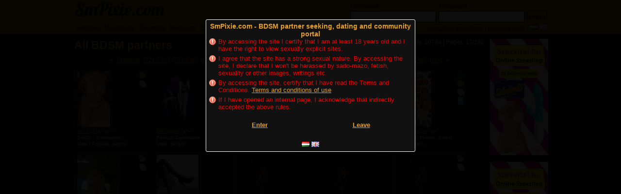

--- FILE ---
content_type: text/html; charset=utf-8
request_url: https://en.smpixie.com/profile/960
body_size: 11553
content:
<!DOCTYPE html PUBLIC "-//W3C//DTD HTML 4.01 Transitional//EN" "http://www.w3.org/TR/html4/loose.dtd">
<html>
<head>
<meta http-equiv="Content-Type" content="text/html; charset=UTF-8">
<meta http-equiv="content-language" content="en" />
<meta name="viewport" content="width=device-width">
<title>All BDSM partners (17/180) - SmPixie.com - BDSM partner seeking, dating and community portal</title>
<meta name="rating" content="adult">
<meta name="rating" content="RTA-5042-1996-1400-1577-RTA">
<meta name="robots" content="index, follow" />
<meta name="revisit-after" content="1 day" />
<meta name="keywords" content="All BDSM partners" /><meta name="description" content="BDSM sexpartners - Welcome on the BDSM dating site! Search for BDSM sexpartners from your country!" /><base href="https://en.smpixie.com/" />

<script src="./vendor/vex/js/vex.combined.min.js"></script>
<script>vex.defaultOptions.className = 'vex-theme-plain'</script>
<link rel="stylesheet" href="./vendor/vex/css/vex.css" />
<link rel="stylesheet" href="./vendor/vex/css/vex-theme-plain.css" />

<link href="https://cdn.jsdelivr.net/npm/select2@4.1.0-rc.0/dist/css/select2.min.css" rel="stylesheet" />
<link rel="stylesheet" href="css/stylev11.css" type="text/css" charset="utf-8" />
<link rel="stylesheet" href="css/stylev12.css" type="text/css" charset="utf-8" />
<link rel="stylesheet" href="css/cukie.css?v=1769930212" type="text/css">
<link rel="stylesheet" href="css/main.css?v=1769930212" type="text/css" charset="utf-8" />
<link rel="shortcut icon" href="/favicon.ico" type="image/x-icon" />
<link rel="prev" href="https://hu.smpixie.com/profile/900" /><link rel="next" href="https://hu.smpixie.com/profile/1020" />
<script type="text/javascript" src="https://code.jquery.com/jquery-3.3.1.min.js" ></script>
<script type="text/javascript" src="https://code.jquery.com/jquery-migrate-3.0.1.js" ></script>
<script type="text/javascript" src="js/jquery.autocomplete.min.js" ></script>

<link rel="stylesheet" type="text/css" href="./vendor/emojipicker/css/jquery.emojipicker.css">
<script type="text/javascript" src="./vendor/emojipicker/js/jquery.emojipicker.js"></script>
<!-- Emoji Data -->
<link rel="stylesheet" type="text/css" href="./vendor/emojipicker/css/jquery.emojipicker.a.css">
<script type="text/javascript" src="./vendor/emojipicker/js/jquery.emojis.js"></script>

<script src="https://cdn.jsdelivr.net/npm/select2@4.1.0-rc.0/dist/js/select2.min.js"></script>
<script src="vendor/jquery.waypoints.min.js"></script>
<script type="text/javascript" src="js/lang_en.js?v=1769930212" charset="utf-8"></script>
<script type="text/javascript" src="js/main.js?v=1769930212" charset="utf-8"></script>

<script src='https://www.google.com/recaptcha/api.js' async defer></script>

<script>

function OpenLikeBox( likeid )
{
	postnoform("information/likelist", {likeid:likeid});
	$.blockUI({
		message: $('#likepopup'),
		css: {
			'max-width': '470px',
		}
	});
}

</script>


	<script>
		window.dataLayer = window.dataLayer || [];
		function gtag() {
			dataLayer.push(arguments);
		}
		gtag('consent', 'default', {
			'ad_storage': 'denied',
			'ad_user_data': 'denied',
			'ad_personalization': 'denied',
			'analytics_storage': 'denied'
		});
		gtag('config', 'G-VL2SNSNQSW');
	</script>
	<script src="https://www.googletagmanager.com/gtag/js?id=G-VL2SNSNQSW"></script>


</head>
<body><!--NotRegResultController-->
<div id="likepopup" style="display: none;">
	<a class="likepopup-close" href="javascript:;" onclick="$.unblockUI();">&#10005;</a>
	<div id="likepopupbox" style="max-width: 440px; height: 300px; overflow-y: auto; margin-bottom: 10px;">
		<div id="likepopupmsgbox" style="margin-top: 35px;"></div>
	</div>
	<div class="clear"></div>
</div>
<div class="w100">
	<div id="loggedoutheaderframe">
		<div id="loggedoutheaderbox">
			<div class="fl">
				<div id="loggedintitle">
					
					<a href="https://en.smpixie.com/" title="SmPixie.com - BDSM partner seeking, dating and community portal" class="logo"></a>
				</div>
				<div class="clear"></div>
			</div>
			<div id="headerlogin">
				<div class="headerloginbox">
					<form action="sign-in" method="post" id="headerloginform">
						<div style="float: left; text-align: left;">
							<span style="margin-left: 6px;">Username</span><br />
							<input tabindex="1" type="text" autocomplete="on" class="headerloginbox" name="username" />
						</div>
						<div style="float: left; text-align: left;">
							<span style="margin-left: 6px;">Password</span><br />
							<input tabindex="2" type="password" class="headerloginbox" name="pass" />
						</div>
						<div style="float: left;">
							<br />
							
							<input type="submit" class="headerloginbtn" value="Login">
						</div>
						<input type="hidden" name="event" value="login" />
					</form>
				</div>
				<div id="headerloginboxmobile">
					<a rel="nofollow" class="headerlink" href="sign-in">Login</a> <a rel="nofollow" href="registration" class="headerlink">Registration</a>
				</div>
				<div class="clear"></div>
			</div>
			<div class="clear"></div>
			<div id="loggedoutheadmenu" style="background-color: #B87002;">
				<div style="float: left;">
					<table>
						<tr>
							<td>
								<a class="headerlink" href="profile/dominas-mistresses" title="Dominas, Mistresses">Dominas, Mistresses</a>
							</td>
							<td>
								<a class="headerlink" href="profile/slavegirls" style="margin-left: 5px;" title="Slavegirls">Slavegirls</a>
							</td>
							<td>
								<a class="headerlink" href="bdsm-magazine" style="margin-left: 5px;" title="Magazine">Magazine</a>
							</td>
							<td>
								<a class="headerlink" href="bdsm-blogs?reset=1769930212" style="margin-left: 5px;" title="Blogs">Blogs</a>
							</td>
							<td>
								<a class="headerlink" href="bdsm-forums" style="margin-left: 5px;" title="Forum">Forum</a>
							</td>
							<td>
								<a class="headerlink" href="advertisements" style="margin-left: 5px;" title="Adverts">Adverts</a>
							</td>
						</tr>
					</table>
				</div>
				<div style="float: right; background-color: #B87002; width: 400px;">
					<div style="float: right; margin-top: 4px;">
									<a href="https://hu.smpixie.com//partnerkeresok/960" lang="hu" title="Magyar" class="spc sprite-hu tdnone" style="display: inline-block;">&nbsp;</a>
			<a href="https://en.smpixie.com//match-making/960" lang="en" title="English" class="spc sprite-en tdnone" style="display: inline-block;">&nbsp;</a>
	
					</div>
					<div style="float: right; margin-right: 4px; margin-top: 4px;">
						<a rel="nofollow" href="forgotten-password" class="headerlink">Forgotten password</a> | <a rel="nofollow" href="registration" class="headerlink">Register now</a> |
					</div>
				</div>
			</div>
		</div>
	</div>


	<div id="loggedoutcontentframe">
					<div id="contentbox" class="noright">
					<div id="myContainer">
				<div id="myContentContainer">
					<div class="tc mobile biglink">
									<a href="https://hu.smpixie.com//partnerkeresok/960" lang="hu" title="Magyar" class="spc sprite-hu tdnone" style="display: inline-block;">&nbsp;</a>
			<a href="https://en.smpixie.com//match-making/960" lang="en" title="English" class="spc sprite-en tdnone" style="display: inline-block;">&nbsp;</a>
	
					</div>

					
<div id="col2right">
	<div class="resultheader">
	<h1>All BDSM partners</h1>
	<div>
		Hits: 10794 | Pages: 17/180	</div>
	<div class="clear"></div>
</div>
<div class="clear"></div>
<div class="clear"></div>




<div class="clear"></div>
	<div class="c tc biglink mypager">
		<a rel="prev" href="profile//0">&laquo;</a> <a rel="prev" href="profile//900">Previous</a> 					<a href="profile//720">[721-780]</a>					<a href="profile//780">[781-840]</a>					<a href="profile//840">[841-900]</a>					<a href="profile//900">[901-960]</a>					[961-1020]					<a href="profile//1020">[1021-1080]</a>					<a href="profile//1080">[1081-1140]</a>					<a href="profile//1140">[1141-1200]</a>					<a href="profile//1200">[1201-1260]</a>				<a rel="next" href="profile//1020">Next</a> <a href="profile//10740">&raquo;</a>	</div>
<div class="c mb10">
			<div class="box userbox">
	<div class="userLeftCol">
		<div class="userImage " onclick="location.href='profile/cuckolds-male-female-fejer-szekesfehervar';" style="position: relative; background-image:url('https://static14.smpixie.com/userpics/9/9993/9993_1624902286_M.JPG')"
			>
					</div>

		<div class="userDetails">
			<span class="userName">    <a class="mytooltip " target="_self" href="profile/cuckolds-male-female-fejer-szekesfehervar" title="cuckolds (49/50) - Switch Male / Submissive Female (Hetero) - Fejér - Székesfehérvár" data-tooltip="cuckolds (49/50) - Switch Male / Submissive Female (Hetero) - Fejér - Székesfehérvár" class="usernamelink">cuckolds</a>
</span> <span class="colortext">(49/50)</span><br>
							Switch  / Submissive<br />
				Male / Female, Hetero<br />
					</div>
			</div>
	<div class="userIcons">
		
																										
		<ul class="iconList" style="width:25px;">
																						<li class="mytooltip spc sprite-photos" title="Has public albums"><span class="hme">Has public albums</span>&nbsp;</li>			<li class="mytooltip spc sprite-pictures" title="Has public self pictures"><span class="hme">Has public self pictures</span>&nbsp;</li>																										</ul>
	</div>

		</div>
			<div class="box userbox">
	<div class="userLeftCol">
		<div class="userImage " onclick="location.href='profile/Bellevue-male-slave-pest-varos-nelkul';" style="position: relative; background-image:url('https://static4.smpixie.com/userpics/164/164968/164968_1769903924_M.JPG')"
			>
					</div>

		<div class="userDetails">
			<span class="userName">    <a class="mytooltip " target="_self" href="profile/Bellevue-male-slave-pest-varos-nelkul" title="Bellevue (45+) - Fetisist, Submissive Hetero Male &amp; Slave - Pest - város nélkül" data-tooltip="Bellevue (45+) - Fetisist, Submissive Hetero Male &amp; Slave - Pest - város nélkül" class="usernamelink">Bellevue</a>
</span> <span class="colortext">(45+)</span><br>
							Fetisist, Submissive <br />
				Male, Hetero<br />
					</div>
			</div>
	<div class="userIcons">
		
																										
		<ul class="iconList" style="width:25px;">
																						<li class="mytooltip spc sprite-photos" title="Has public albums"><span class="hme">Has public albums</span>&nbsp;</li>																													</ul>
	</div>

		</div>
			<div class="box userbox">
	<div class="userLeftCol">
		<div class="userImage " onclick="location.href='profile/Leonardo-male-pest-szentendre';" style="position: relative; background-image:url('https://static10.smpixie.com/userpics/48/48216/48216_1765192826_M.JPG')"
			>
					</div>

		<div class="userDetails">
			<span class="userName">    <a class="mytooltip " target="_self" href="profile/Leonardo-male-pest-szentendre" title="Leonardo (46) - Fetisist, Switch Hetero Male - Pest - Szentendre" data-tooltip="Leonardo (46) - Fetisist, Switch Hetero Male - Pest - Szentendre" class="usernamelink">Leonardo</a>
</span> <span class="colortext">(46)</span><br>
							Fetisist, Switch <br />
				Male, Hetero<br />
					</div>
			</div>
	<div class="userIcons">
		
																										
		<ul class="iconList" style="width:25px;">
																						<li class="mytooltip spc sprite-photos" title="Has public albums"><span class="hme">Has public albums</span>&nbsp;</li>			<li class="mytooltip spc sprite-pictures" title="Has public self pictures"><span class="hme">Has public self pictures</span>&nbsp;</li>						<li class="mytooltip spc sprite-book" title="Has blog"><span class="hme">Has blog</span>&nbsp;</li>																				</ul>
	</div>

		</div>
			<div class="box userbox">
	<div class="userLeftCol">
		<div class="userImage " onclick="location.href='profile/Ldom-male-master-hajdu-bihar-balmazujvaros';" style="position: relative; background-image:url('https://static10.smpixie.com/userpics/131/131943/131943_1678816186_M.JPG')"
			>
					</div>

		<div class="userDetails">
			<span class="userName">    <a class="mytooltip " target="_self" href="profile/Ldom-male-master-hajdu-bihar-balmazujvaros" title="Ldom (45) - Dominant, Sadist Hetero Male &amp; Master - Hajdú-Bihar - Balmazújváros" data-tooltip="Ldom (45) - Dominant, Sadist Hetero Male &amp; Master - Hajdú-Bihar - Balmazújváros" class="usernamelink">Ldom</a>
</span> <span class="colortext">(45)</span><br>
							Dominant, Sadist <br />
				Male, Hetero<br />
					</div>
			</div>
	<div class="userIcons">
		
																										
		<ul class="iconList" style="width:25px;">
																																																			</ul>
	</div>

		</div>
			<div class="box userbox">
	<div class="userLeftCol">
		<div class="userImage " onclick="location.href='profile/BlueDragon-male-master-gyor-moson-sopron-varos-nelkul';" style="position: relative; background-image:url('https://static2.smpixie.com/userpics/126/126136/126136_1768491538_M.JPG')"
			>
					</div>

		<div class="userDetails">
			<span class="userName">    <a class="mytooltip " target="_self" href="profile/BlueDragon-male-master-gyor-moson-sopron-varos-nelkul" title="BlueDragon (49) - Dominant, Fetisist, Sadist Hetero Male &amp; Master - Győr-Moson-Sopron - város nélkül - Verified" data-tooltip="BlueDragon (49) - Dominant, Fetisist, Sadist Hetero Male &amp; Master - Győr-Moson-Sopron - város nélkül - Verified" class="usernamelink">BlueDragon</a>
</span> <span class="colortext">(49)</span><br>
							Dominant, Fetisist, Sadist <br />
				Male, Hetero<br />
					</div>
			</div>
	<div class="userIcons">
		
																										
		<ul class="iconList" style="width:25px;">
						<li class="mytooltip" title="Verified profile"><img src="/images/verified_box.png" alt="Verified profile" /></li>																<li class="mytooltip spc sprite-photos" title="Has public albums"><span class="hme">Has public albums</span>&nbsp;</li>			<li class="mytooltip spc sprite-pictures" title="Has public self pictures"><span class="hme">Has public self pictures</span>&nbsp;</li>						<li class="mytooltip spc sprite-book" title="Has blog"><span class="hme">Has blog</span>&nbsp;</li>																				</ul>
	</div>

		</div>
			<div class="box userbox">
	<div class="userLeftCol">
		<div class="userImage " onclick="location.href='profile/Boldog-male-komarom-esztergom-tatabanya';" style="position: relative; background-image:url('https://static2.smpixie.com/userpics/141/141089/141089_1688378690_M.JPG')"
			>
					</div>

		<div class="userDetails">
			<span class="userName">    <a class="mytooltip " target="_self" href="profile/Boldog-male-komarom-esztergom-tatabanya" title="Boldog (51) - Switch Hetero Male - Komárom-Esztergom - Tatabánya" data-tooltip="Boldog (51) - Switch Hetero Male - Komárom-Esztergom - Tatabánya" class="usernamelink">Boldog</a>
</span> <span class="colortext">(51)</span><br>
							Switch <br />
				Male, Hetero<br />
					</div>
			</div>
	<div class="userIcons">
		
																										
		<ul class="iconList" style="width:25px;">
																						<li class="mytooltip spc sprite-photos" title="Has public albums"><span class="hme">Has public albums</span>&nbsp;</li>			<li class="mytooltip spc sprite-pictures" title="Has public self pictures"><span class="hme">Has public self pictures</span>&nbsp;</li>																										</ul>
	</div>

		</div>
			<div class="box userbox">
	<div class="userLeftCol">
		<div class="userImage " onclick="location.href='profile/Switchinsky-transvestite-budapest-kerulet-nelkul';" style="position: relative; background-image:url('https://static3.smpixie.com/userpics/33/33694/33694_1396998227_M.JPG')"
			>
					</div>

		<div class="userDetails">
			<span class="userName">    <a class="mytooltip " target="_self" href="profile/Switchinsky-transvestite-budapest-kerulet-nelkul" title="Switchinsky (46) - Fetisist Bisex Transvestite - Budapest - kerület nélkül" data-tooltip="Switchinsky (46) - Fetisist Bisex Transvestite - Budapest - kerület nélkül" class="usernamelink">Switchinsky</a>
</span> <span class="colortext">(46)</span><br>
							Fetisist <br />
				Transvestite, Bisex<br />
					</div>
			</div>
	<div class="userIcons">
		
																										
		<ul class="iconList" style="width:25px;">
																																																			</ul>
	</div>

		</div>
			<div class="box userbox">
	<div class="userLeftCol">
		<div class="userImage " onclick="location.href='profile/kami-female-slavegirl-budapest-vii-kerulet';" style="position: relative; background-image:url('images/po8060.jpg')"
			>
					</div>

		<div class="userDetails">
			<span class="userName">    <a class="mytooltip " target="_self" href="profile/kami-female-slavegirl-budapest-vii-kerulet" title="kami (25) - Submissive Hetero Female &amp; Slavegirl - Budapest - VII. kerület" data-tooltip="kami (25) - Submissive Hetero Female &amp; Slavegirl - Budapest - VII. kerület" class="usernamelink">kami</a>
</span> <span class="colortext">(25)</span><br>
							Submissive <br />
				Female, Hetero<br />
					</div>
			</div>
	<div class="userIcons">
		
																										
		<ul class="iconList" style="width:25px;">
																																																			</ul>
	</div>

		</div>
			<div class="box userbox">
	<div class="userLeftCol">
		<div class="userImage " onclick="location.href='profile/mocskosan-male-master-budapest-iii-kerulet';" style="position: relative; background-image:url('images/po8060.jpg')"
			>
					</div>

		<div class="userDetails">
			<span class="userName">    <a class="mytooltip " target="_self" href="profile/mocskosan-male-master-budapest-iii-kerulet" title="mocskosan (47) - Dominant, Fetisist Hetero Male &amp; Master - Budapest - III. kerület" data-tooltip="mocskosan (47) - Dominant, Fetisist Hetero Male &amp; Master - Budapest - III. kerület" class="usernamelink">mocskosan</a>
</span> <span class="colortext">(47)</span><br>
							Dominant, Fetisist <br />
				Male, Hetero<br />
					</div>
			</div>
	<div class="userIcons">
		
																										
		<ul class="iconList" style="width:25px;">
																																																			</ul>
	</div>

		</div>
			<div class="box userbox">
	<div class="userLeftCol">
		<div class="userImage " onclick="location.href='profile/Nhadam-male-master-budapest-xiv-kerulet';" style="position: relative; background-image:url('images/po8060.jpg')"
			>
					</div>

		<div class="userDetails">
			<span class="userName">    <a class="mytooltip " target="_self" href="profile/Nhadam-male-master-budapest-xiv-kerulet" title="Nhadam (29) - Dominant Hetero Male &amp; Master - Budapest - XIV. kerület" data-tooltip="Nhadam (29) - Dominant Hetero Male &amp; Master - Budapest - XIV. kerület" class="usernamelink">Nhadam</a>
</span> <span class="colortext">(29)</span><br>
							Dominant <br />
				Male, Hetero<br />
					</div>
			</div>
	<div class="userIcons">
		
																										
		<ul class="iconList" style="width:25px;">
																						<li class="mytooltip spc sprite-photos" title="Has public albums"><span class="hme">Has public albums</span>&nbsp;</li>			<li class="mytooltip spc sprite-pictures" title="Has public self pictures"><span class="hme">Has public self pictures</span>&nbsp;</li>																										</ul>
	</div>

		</div>
			<div class="box userbox">
	<div class="userLeftCol">
		<div class="userImage " onclick="location.href='profile/4444b-male-hajdu-bihar-debrecen';" style="position: relative; background-image:url('images/po8060.jpg')"
			>
					</div>

		<div class="userDetails">
			<span class="userName">    <a class="mytooltip " target="_self" href="profile/4444b-male-hajdu-bihar-debrecen" title="4444b (21+) - Fetisist, Switch, Mazochist, Sadist Hetero Male - Hajdú-Bihar - Debrecen" data-tooltip="4444b (21+) - Fetisist, Switch, Mazochist, Sadist Hetero Male - Hajdú-Bihar - Debrecen" class="usernamelink">4444b</a>
</span> <span class="colortext">(21+)</span><br>
							Fetisist, Switch, Mazochist, Sadist <br />
				Male, Hetero<br />
					</div>
			</div>
	<div class="userIcons">
		
																										
		<ul class="iconList" style="width:25px;">
																												<li class="mytooltip spc sprite-key" title="Has closed albums"><span class="hme">Has closed albums</span>&nbsp;</li>																							</ul>
	</div>

		</div>
			<div class="box userbox">
	<div class="userLeftCol">
		<div class="userImage " onclick="location.href='profile/Medicalfan-fetisist-male-bacs-kiskun-baja';" style="position: relative; background-image:url('https://static8.smpixie.com/userpics/90/90422/90422_1566829032_M.JPG')"
			>
					</div>

		<div class="userDetails">
			<span class="userName">    <a class="mytooltip " target="_self" href="profile/Medicalfan-male-bacs-kiskun-baja" title="Medicalfan (53) - Fetisist Hetero Male - Bács-Kiskun - Baja" data-tooltip="Medicalfan (53) - Fetisist Hetero Male - Bács-Kiskun - Baja" class="usernamelink">Medicalfan</a>
</span> <span class="colortext">(53)</span><br>
							Fetisist <br />
				Male, Hetero<br />
					</div>
			</div>
	<div class="userIcons">
		
																										
		<ul class="iconList" style="width:25px;">
																																																			</ul>
	</div>

		</div>
			<div class="box userbox">
	<div class="userLeftCol">
		<div class="userImage " onclick="location.href='profile/Pier-male-slave-budapest-kerulet-nelkul';" style="position: relative; background-image:url('images/po8060.jpg')"
			>
					</div>

		<div class="userDetails">
			<span class="userName">    <a class="mytooltip " target="_self" href="profile/Pier-male-slave-budapest-kerulet-nelkul" title="Pier (41) - Fetisist, Submissive Hetero Male &amp; Slave - Budapest - kerület nélkül" data-tooltip="Pier (41) - Fetisist, Submissive Hetero Male &amp; Slave - Budapest - kerület nélkül" class="usernamelink">Pier</a>
</span> <span class="colortext">(41)</span><br>
							Fetisist, Submissive <br />
				Male, Hetero<br />
					</div>
			</div>
	<div class="userIcons">
		
																										
		<ul class="iconList" style="width:25px;">
																																																			</ul>
	</div>

		</div>
			<div class="box userbox">
	<div class="userLeftCol">
		<div class="userImage " onclick="location.href='profile/tagu-male-slave-budapest-xviii-kerulet';" style="position: relative; background-image:url('https://static0.smpixie.com/userpics/4/4773/4773_1379065568_M.JPG')"
			>
					</div>

		<div class="userDetails">
			<span class="userName">    <a class="mytooltip " target="_self" href="profile/tagu-male-slave-budapest-xviii-kerulet" title="tagu (51) - Submissive, Mazochist Bisex Male &amp; Slave - Budapest - XVIII. kerület" data-tooltip="tagu (51) - Submissive, Mazochist Bisex Male &amp; Slave - Budapest - XVIII. kerület" class="usernamelink">tagu</a>
</span> <span class="colortext">(51)</span><br>
							Submissive, Mazochist <br />
				Male, Bisex<br />
					</div>
			</div>
	<div class="userIcons">
		
																										
		<ul class="iconList" style="width:25px;">
																						<li class="mytooltip spc sprite-photos" title="Has public albums"><span class="hme">Has public albums</span>&nbsp;</li>			<li class="mytooltip spc sprite-pictures" title="Has public self pictures"><span class="hme">Has public self pictures</span>&nbsp;</li>						<li class="mytooltip spc sprite-book" title="Has blog"><span class="hme">Has blog</span>&nbsp;</li>																				</ul>
	</div>

		</div>
			<div class="box userbox">
	<div class="userLeftCol">
		<div class="userImage " onclick="location.href='profile/Makmaci-male-master-komarom-esztergom-tatabanya';" style="position: relative; background-image:url('images/po8060.jpg')"
			>
					</div>

		<div class="userDetails">
			<span class="userName">    <a class="mytooltip " target="_self" href="profile/Makmaci-male-master-komarom-esztergom-tatabanya" title="Makmaci (37) - Dominant, Fetisist Hetero Male &amp; Master - Komárom-Esztergom - Tatabánya" data-tooltip="Makmaci (37) - Dominant, Fetisist Hetero Male &amp; Master - Komárom-Esztergom - Tatabánya" class="usernamelink">Makmaci</a>
</span> <span class="colortext">(37)</span><br>
							Dominant, Fetisist <br />
				Male, Hetero<br />
					</div>
			</div>
	<div class="userIcons">
		
																										
		<ul class="iconList" style="width:25px;">
																																																			</ul>
	</div>

		</div>
			<div class="box userbox">
	<div class="userLeftCol">
		<div class="userImage " onclick="location.href='profile/eredita1234-male-bacs-kiskun-varos-nelkul';" style="position: relative; background-image:url('images/po8060.jpg')"
			>
					</div>

		<div class="userDetails">
			<span class="userName">    <a class="mytooltip " target="_self" href="profile/eredita1234-male-bacs-kiskun-varos-nelkul" title="eredita1234 (53) - Fetisist Hetero Male - Bács-Kiskun - város nélkül" data-tooltip="eredita1234 (53) - Fetisist Hetero Male - Bács-Kiskun - város nélkül" class="usernamelink">eredita1234</a>
</span> <span class="colortext">(53)</span><br>
							Fetisist <br />
				Male, Hetero<br />
					</div>
			</div>
	<div class="userIcons">
		
																										
		<ul class="iconList" style="width:25px;">
																																																			</ul>
	</div>

		</div>
			<div class="box userbox">
	<div class="userLeftCol">
		<div class="userImage " onclick="location.href='profile/Tomi889-male-master-zala-bak';" style="position: relative; background-image:url('https://static6.smpixie.com/userpics/155/155748/155748_1740718022_M.JPG')"
			>
					</div>

		<div class="userDetails">
			<span class="userName">    <a class="mytooltip " target="_self" href="profile/Tomi889-male-master-zala-bak" title="Tomi889 (36) - Dominant Hetero Male &amp; Master - Zala - Bak" data-tooltip="Tomi889 (36) - Dominant Hetero Male &amp; Master - Zala - Bak" class="usernamelink">Tomi889</a>
</span> <span class="colortext">(36)</span><br>
							Dominant <br />
				Male, Hetero<br />
					</div>
			</div>
	<div class="userIcons">
		
																										
		<ul class="iconList" style="width:25px;">
																												<li class="mytooltip spc sprite-key" title="Has closed albums"><span class="hme">Has closed albums</span>&nbsp;</li>																							</ul>
	</div>

		</div>
			<div class="box userbox">
	<div class="userLeftCol">
		<div class="userImage " onclick="location.href='profile/Nyuszi888-female-slavegirl-zala-nagykanizsa';" style="position: relative; background-image:url('images/po8060.jpg')"
			>
					</div>

		<div class="userDetails">
			<span class="userName">    <a class="mytooltip " target="_self" href="profile/Nyuszi888-female-slavegirl-zala-nagykanizsa" title="Nyuszi888 (34+) - Submissive, Mazochist Hetero Female &amp; Slavegirl - Zala - Nagykanizsa" data-tooltip="Nyuszi888 (34+) - Submissive, Mazochist Hetero Female &amp; Slavegirl - Zala - Nagykanizsa" class="usernamelink">Nyuszi888</a>
</span> <span class="colortext">(34+)</span><br>
							Submissive, Mazochist <br />
				Female, Hetero<br />
					</div>
			</div>
	<div class="userIcons">
		
																										
		<ul class="iconList" style="width:25px;">
													<li class="mytooltip spc sprite-accept" title="Online"><span class="hme">Online</span>&nbsp;</li>																																						</ul>
	</div>

		</div>
			<div class="box userbox">
	<div class="userLeftCol">
		<div class="userImage " onclick="location.href='profile/szenvedoe-switch-male-budapest-budapest';" style="position: relative; background-image:url('images/po8060.jpg')"
			>
					</div>

		<div class="userDetails">
			<span class="userName">    <a class="mytooltip " target="_self" href="profile/szenvedoe-male-budapest-budapest" title="szenvedoe (70) - Switch Bisex Male - Budapest - Budapest" data-tooltip="szenvedoe (70) - Switch Bisex Male - Budapest - Budapest" class="usernamelink">szenvedoe</a>
</span> <span class="colortext">(70)</span><br>
							Switch <br />
				Male, Bisex<br />
					</div>
			</div>
	<div class="userIcons">
		
																										
		<ul class="iconList" style="width:25px;">
																																																			</ul>
	</div>

		</div>
			<div class="box userbox">
	<div class="userLeftCol">
		<div class="userImage " onclick="location.href='profile/Dawe2021-male-master-budapest-kerulet-nelkul';" style="position: relative; background-image:url('https://static2.smpixie.com/userpics/118/118749/118749_1751779042_M.JPG')"
			>
					</div>

		<div class="userDetails">
			<span class="userName">    <a class="mytooltip " target="_self" href="profile/Dawe2021-male-master-budapest-kerulet-nelkul" title="Dawe2021 (53) - Dominant, Fetisist Bisex Male &amp; Master - Budapest - kerület nélkül" data-tooltip="Dawe2021 (53) - Dominant, Fetisist Bisex Male &amp; Master - Budapest - kerület nélkül" class="usernamelink">Dawe2021</a>
</span> <span class="colortext">(53)</span><br>
							Dominant, Fetisist <br />
				Male, Bisex<br />
					</div>
			</div>
	<div class="userIcons">
		
																										
		<ul class="iconList" style="width:25px;">
																						<li class="mytooltip spc sprite-photos" title="Has public albums"><span class="hme">Has public albums</span>&nbsp;</li>																													</ul>
	</div>

		</div>
			<div class="box userbox">
	<div class="userLeftCol">
		<div class="userImage " onclick="location.href='profile/andrea989-uncertain-female-csongrad';" style="position: relative; background-image:url('https://static4.smpixie.com/userpics/83/83362/83362_1579753988_M.JPG')"
			>
					</div>

		<div class="userDetails">
			<span class="userName">    <a class="mytooltip " target="_self" href="profile/andrea989-female-csongrad" title="andrea989 (36) - Uncertain Hetero Female - Csongrád" data-tooltip="andrea989 (36) - Uncertain Hetero Female - Csongrád" class="usernamelink">andrea989</a>
</span> <span class="colortext">(36)</span><br>
							Uncertain <br />
				Female, Hetero<br />
					</div>
			</div>
	<div class="userIcons">
		
																										
		<ul class="iconList" style="width:25px;">
																						<li class="mytooltip spc sprite-photos" title="Has public albums"><span class="hme">Has public albums</span>&nbsp;</li>																													</ul>
	</div>

		</div>
			<div class="box userbox">
	<div class="userLeftCol">
		<div class="userImage " onclick="location.href='profile/szolgalat60-male-slave-heves-varos-nelkul';" style="position: relative; background-image:url('https://static0.smpixie.com/userpics/117/117290/117290_1626776608_M.JPG')"
			>
					</div>

		<div class="userDetails">
			<span class="userName">    <a class="mytooltip " target="_self" href="profile/szolgalat60-male-slave-heves-varos-nelkul" title="szolgalat60 (64) - Submissive, Mazochist Bisex Male &amp; Slave - Heves - város nélkül" data-tooltip="szolgalat60 (64) - Submissive, Mazochist Bisex Male &amp; Slave - Heves - város nélkül" class="usernamelink">szolgalat60</a>
</span> <span class="colortext">(64)</span><br>
							Submissive, Mazochist <br />
				Male, Bisex<br />
					</div>
			</div>
	<div class="userIcons">
		
																										
		<ul class="iconList" style="width:25px;">
																						<li class="mytooltip spc sprite-photos" title="Has public albums"><span class="hme">Has public albums</span>&nbsp;</li>																													</ul>
	</div>

		</div>
			<div class="box userbox">
	<div class="userLeftCol">
		<div class="userImage " onclick="location.href='profile/Miszter-male-slave-komarom-esztergom-varos-nelkul';" style="position: relative; background-image:url('https://static12.smpixie.com/userpics/77/77573/77573_1612765484_M.JPG')"
			>
					</div>

		<div class="userDetails">
			<span class="userName">    <a class="mytooltip " target="_self" href="profile/Miszter-male-slave-komarom-esztergom-varos-nelkul" title="Miszter (48) - Submissive Bisex Male &amp; Slave - Komárom-Esztergom - város nélkül" data-tooltip="Miszter (48) - Submissive Bisex Male &amp; Slave - Komárom-Esztergom - város nélkül" class="usernamelink">Miszter</a>
</span> <span class="colortext">(48)</span><br>
							Submissive <br />
				Male, Bisex<br />
					</div>
			</div>
	<div class="userIcons">
		
																										
		<ul class="iconList" style="width:25px;">
																												<li class="mytooltip spc sprite-key" title="Has closed albums"><span class="hme">Has closed albums</span>&nbsp;</li>																							</ul>
	</div>

		</div>
			<div class="box userbox">
	<div class="userLeftCol">
		<div class="userImage " onclick="location.href='profile/Kezdo47-male-master-fejer-szekesfehervar';" style="position: relative; background-image:url('images/po8060.jpg')"
			>
					</div>

		<div class="userDetails">
			<span class="userName">    <a class="mytooltip " target="_self" href="profile/Kezdo47-male-master-fejer-szekesfehervar" title="Kezdo47 (48) - Dominant Hetero Male &amp; Master - Fejér - Székesfehérvár" data-tooltip="Kezdo47 (48) - Dominant Hetero Male &amp; Master - Fejér - Székesfehérvár" class="usernamelink">Kezdo47</a>
</span> <span class="colortext">(48)</span><br>
							Dominant <br />
				Male, Hetero<br />
					</div>
			</div>
	<div class="userIcons">
		
																										
		<ul class="iconList" style="width:25px;">
																																																			</ul>
	</div>

		</div>
			<div class="box userbox">
	<div class="userLeftCol">
		<div class="userImage " onclick="location.href='profile/Passziv-male-slave-borsod-abauj-zemplen-varos-nelkul';" style="position: relative; background-image:url('images/po8060.jpg')"
			>
					</div>

		<div class="userDetails">
			<span class="userName">    <a class="mytooltip " target="_self" href="profile/Passziv-male-slave-borsod-abauj-zemplen-varos-nelkul" title="Passziv (52) - Submissive, Mazochist Bisex Male &amp; Slave - Borsod-Abaúj-Zemplén - város nélkül" data-tooltip="Passziv (52) - Submissive, Mazochist Bisex Male &amp; Slave - Borsod-Abaúj-Zemplén - város nélkül" class="usernamelink">Passziv</a>
</span> <span class="colortext">(52)</span><br>
							Submissive, Mazochist <br />
				Male, Bisex<br />
					</div>
			</div>
	<div class="userIcons">
		
																										
		<ul class="iconList" style="width:25px;">
																												<li class="mytooltip spc sprite-key" title="Has closed albums"><span class="hme">Has closed albums</span>&nbsp;</li>																							</ul>
	</div>

		</div>
			<div class="box userbox">
	<div class="userLeftCol">
		<div class="userImage " onclick="location.href='profile/FullMoon-female-male-pest-cegled';" style="position: relative; background-image:url('images/po8060.jpg')"
			>
					</div>

		<div class="userDetails">
			<span class="userName">    <a class="mytooltip " target="_self" href="profile/FullMoon-female-male-pest-cegled" title="FullMoon (36/50) - Submissive Female / Dominant Male (Hetero) - Pest - Cegléd" data-tooltip="FullMoon (36/50) - Submissive Female / Dominant Male (Hetero) - Pest - Cegléd" class="usernamelink">FullMoon</a>
</span> <span class="colortext">(36/50)</span><br>
							Submissive  / Dominant<br />
				Female / Male, Hetero<br />
					</div>
			</div>
	<div class="userIcons">
		
																										
		<ul class="iconList" style="width:25px;">
																																																			</ul>
	</div>

		</div>
			<div class="box userbox">
	<div class="userLeftCol">
		<div class="userImage " onclick="location.href='profile/Kortealma-female-male-jasz-nagykun-szolnok-varos-nelkul';" style="position: relative; background-image:url('https://static1.smpixie.com/userpics/130/130388/130388_1769774689_M.JPG')"
			>
					</div>

		<div class="userDetails">
			<span class="userName">    <a class="mytooltip " target="_self" href="profile/Kortealma-female-male-jasz-nagykun-szolnok-varos-nelkul" title="Kortealma (31/31) - Fetisist, Switch, Sadist Female / Fetisist, Submissive, Mazochist Male (Bisex) - Jász-Nagykun-Szolnok - város nélkül" data-tooltip="Kortealma (31/31) - Fetisist, Switch, Sadist Female / Fetisist, Submissive, Mazochist Male (Bisex) - Jász-Nagykun-Szolnok - város nélkül" class="usernamelink">Kortealma</a>
</span> <span class="colortext">(31/31)</span><br>
							Fetisist, Switch, Sadist  / Fetisist, Submissive, Mazochist<br />
				Female / Male, Bisex<br />
					</div>
			</div>
	<div class="userIcons">
		
																										
		<ul class="iconList" style="width:25px;">
																						<li class="mytooltip spc sprite-photos" title="Has public albums"><span class="hme">Has public albums</span>&nbsp;</li>			<li class="mytooltip spc sprite-pictures" title="Has public self pictures"><span class="hme">Has public self pictures</span>&nbsp;</li>																										</ul>
	</div>

		</div>
			<div class="box userbox">
	<div class="userLeftCol">
		<div class="userImage " onclick="location.href='profile/Viking-male-master-hajdu-bihar-biharkeresztes';" style="position: relative; background-image:url('images/po8060.jpg')"
			>
					</div>

		<div class="userDetails">
			<span class="userName">    <a class="mytooltip " target="_self" href="profile/Viking-male-master-hajdu-bihar-biharkeresztes" title="Viking (46) - Dominant, Sadist Hetero Male &amp; Master - Hajdú-Bihar - Biharkeresztes" data-tooltip="Viking (46) - Dominant, Sadist Hetero Male &amp; Master - Hajdú-Bihar - Biharkeresztes" class="usernamelink">Viking</a>
</span> <span class="colortext">(46)</span><br>
							Dominant, Sadist <br />
				Male, Hetero<br />
					</div>
			</div>
	<div class="userIcons">
		
																										
		<ul class="iconList" style="width:25px;">
																																																			</ul>
	</div>

		</div>
			<div class="box userbox">
	<div class="userLeftCol">
		<div class="userImage " onclick="location.href='profile/Fegyelmez46-male-master-borsod-abauj-zemplen-miskolc';" style="position: relative; background-image:url('https://static12.smpixie.com/userpics/149/149092/149092_1766004620_M.JPG')"
			>
					</div>

		<div class="userDetails">
			<span class="userName">    <a class="mytooltip " target="_self" href="profile/Fegyelmez46-male-master-borsod-abauj-zemplen-miskolc" title="Fegyelmez46 (48) - Dominant Hetero Male &amp; Master - Borsod-Abaúj-Zemplén - Miskolc" data-tooltip="Fegyelmez46 (48) - Dominant Hetero Male &amp; Master - Borsod-Abaúj-Zemplén - Miskolc" class="usernamelink">Fegyelmez46</a>
</span> <span class="colortext">(48)</span><br>
							Dominant <br />
				Male, Hetero<br />
					</div>
			</div>
	<div class="userIcons">
		
																										
		<ul class="iconList" style="width:25px;">
																																																			</ul>
	</div>

		</div>
			<div class="box userbox">
	<div class="userLeftCol">
		<div class="userImage " onclick="location.href='profile/Giacomo-male-master-budapest-xiii-kerulet';" style="position: relative; background-image:url('images/po8060.jpg')"
			>
					</div>

		<div class="userDetails">
			<span class="userName">    <a class="mytooltip " target="_self" href="profile/Giacomo-male-master-budapest-xiii-kerulet" title="Giacomo (44) - Dominant, Fetisist Hetero Male &amp; Master - Budapest - XIII. kerület" data-tooltip="Giacomo (44) - Dominant, Fetisist Hetero Male &amp; Master - Budapest - XIII. kerület" class="usernamelink">Giacomo</a>
</span> <span class="colortext">(44)</span><br>
							Dominant, Fetisist <br />
				Male, Hetero<br />
					</div>
			</div>
	<div class="userIcons">
		
																										
		<ul class="iconList" style="width:25px;">
													<li class="mytooltip spc sprite-accept" title="Online"><span class="hme">Online</span>&nbsp;</li>																																						</ul>
	</div>

		</div>
			<div class="box userbox">
	<div class="userLeftCol">
		<div class="userImage " onclick="location.href='profile/DLTubby-male-slave-budapest-ix-kerulet';" style="position: relative; background-image:url('images/po8060.jpg')"
			>
					</div>

		<div class="userDetails">
			<span class="userName">    <a class="mytooltip " target="_self" href="profile/DLTubby-male-slave-budapest-ix-kerulet" title="DLTubby (49) - Fetisist, Submissive  Male &amp; Slave - Budapest - IX. kerület" data-tooltip="DLTubby (49) - Fetisist, Submissive  Male &amp; Slave - Budapest - IX. kerület" class="usernamelink">DLTubby</a>
</span> <span class="colortext">(49)</span><br>
							Fetisist, Submissive <br />
				Male<br />
					</div>
			</div>
	<div class="userIcons">
		
																										
		<ul class="iconList" style="width:25px;">
																																																			</ul>
	</div>

		</div>
			<div class="box userbox">
	<div class="userLeftCol">
		<div class="userImage " onclick="location.href='profile/Balazs_1990-male-slave-budapest-kerulet-nelkul';" style="position: relative; background-image:url('images/po8060.jpg')"
			>
					</div>

		<div class="userDetails">
			<span class="userName">    <a class="mytooltip " target="_self" href="profile/Balazs_1990-male-slave-budapest-kerulet-nelkul" title="Balazs_1990 (35) - Fetisist, Submissive, Mazochist Hetero Male &amp; Slave - Budapest - kerület nélkül" data-tooltip="Balazs_1990 (35) - Fetisist, Submissive, Mazochist Hetero Male &amp; Slave - Budapest - kerület nélkül" class="usernamelink">Balazs_1990</a>
</span> <span class="colortext">(35)</span><br>
							Fetisist, Submissive, Mazochist <br />
				Male, Hetero<br />
					</div>
			</div>
	<div class="userIcons">
		
																										
		<ul class="iconList" style="width:25px;">
													<li class="mytooltip spc sprite-accept" title="Online"><span class="hme">Online</span>&nbsp;</li>									<li class="mytooltip spc sprite-photos" title="Has public albums"><span class="hme">Has public albums</span>&nbsp;</li>																													</ul>
	</div>

		</div>
			<div class="box userbox">
	<div class="userLeftCol">
		<div class="userImage " onclick="location.href='profile/usemydick-male-slave-budapest-kerulet-nelkul';" style="position: relative; background-image:url('https://static10.smpixie.com/userpics/76/76842/76842_1689934922_M.JPG')"
			>
					</div>

		<div class="userDetails">
			<span class="userName">    <a class="mytooltip " target="_self" href="profile/usemydick-male-slave-budapest-kerulet-nelkul" title="usemydick (49) - Submissive  Male &amp; Slave - Budapest - kerület nélkül" data-tooltip="usemydick (49) - Submissive  Male &amp; Slave - Budapest - kerület nélkül" class="usernamelink">usemydick</a>
</span> <span class="colortext">(49)</span><br>
							Submissive <br />
				Male<br />
					</div>
			</div>
	<div class="userIcons">
		
																										
		<ul class="iconList" style="width:25px;">
																						<li class="mytooltip spc sprite-photos" title="Has public albums"><span class="hme">Has public albums</span>&nbsp;</li>			<li class="mytooltip spc sprite-pictures" title="Has public self pictures"><span class="hme">Has public self pictures</span>&nbsp;</li>																										</ul>
	</div>

		</div>
			<div class="box userbox">
	<div class="userLeftCol">
		<div class="userImage " onclick="location.href='profile/lassuk_csak-male-master-budapest-viii-kerulet';" style="position: relative; background-image:url('https://static8.smpixie.com/userpics/42/42915/42915_1430292408_M.PNG')"
			>
					</div>

		<div class="userDetails">
			<span class="userName">    <a class="mytooltip " target="_self" href="profile/lassuk_csak-male-master-budapest-viii-kerulet" title="lassuk_csak (51) - Dominant Hetero Male &amp; Master - Budapest - VIII. kerület" data-tooltip="lassuk_csak (51) - Dominant Hetero Male &amp; Master - Budapest - VIII. kerület" class="usernamelink">lassuk_csak</a>
</span> <span class="colortext">(51)</span><br>
							Dominant <br />
				Male, Hetero<br />
					</div>
			</div>
	<div class="userIcons">
		
																										
		<ul class="iconList" style="width:25px;">
																												<li class="mytooltip spc sprite-key" title="Has closed albums"><span class="hme">Has closed albums</span>&nbsp;</li>			<li class="mytooltip spc sprite-book" title="Has blog"><span class="hme">Has blog</span>&nbsp;</li>																				</ul>
	</div>

		</div>
			<div class="box userbox">
	<div class="userLeftCol">
		<div class="userImage " onclick="location.href='profile/Lyndacica-female-male-fejer-aba';" style="position: relative; background-image:url('images/po8060.jpg')"
			>
					</div>

		<div class="userDetails">
			<span class="userName">    <a class="mytooltip " target="_self" href="profile/Lyndacica-female-male-fejer-aba" title="Lyndacica (34/61) - Dominant Female / Sadist Male (Bisex) - Fejér - Aba" data-tooltip="Lyndacica (34/61) - Dominant Female / Sadist Male (Bisex) - Fejér - Aba" class="usernamelink">Lyndacica</a>
</span> <span class="colortext">(34/61)</span><br>
							Dominant  / Sadist<br />
				Female / Male, Bisex<br />
					</div>
			</div>
	<div class="userIcons">
		
																										
		<ul class="iconList" style="width:25px;">
																																																			</ul>
	</div>

		</div>
			<div class="box userbox">
	<div class="userLeftCol">
		<div class="userImage " onclick="location.href='profile/aranypok-male-pest-varos-nelkul';" style="position: relative; background-image:url('https://static9.smpixie.com/userpics/119/119151/119151_1748434649_M.JPG')"
			>
					</div>

		<div class="userDetails">
			<span class="userName">    <a class="mytooltip " target="_self" href="profile/aranypok-male-pest-varos-nelkul" title="aranypok (51) - Fetisist, Switch Hetero Male - Pest - város nélkül" data-tooltip="aranypok (51) - Fetisist, Switch Hetero Male - Pest - város nélkül" class="usernamelink">aranypok</a>
</span> <span class="colortext">(51)</span><br>
							Fetisist, Switch <br />
				Male, Hetero<br />
					</div>
			</div>
	<div class="userIcons">
		
																										
		<ul class="iconList" style="width:25px;">
																						<li class="mytooltip spc sprite-photos" title="Has public albums"><span class="hme">Has public albums</span>&nbsp;</li>																													</ul>
	</div>

		</div>
			<div class="box userbox">
	<div class="userLeftCol">
		<div class="userImage " onclick="location.href='profile/TeddMeg-uncertain-male-budapest';" style="position: relative; background-image:url('images/po8060.jpg')"
			>
					</div>

		<div class="userDetails">
			<span class="userName">    <a class="mytooltip " target="_self" href="profile/TeddMeg-male-budapest" title="TeddMeg (61) - Uncertain Hetero Male - Budapest" data-tooltip="TeddMeg (61) - Uncertain Hetero Male - Budapest" class="usernamelink">TeddMeg</a>
</span> <span class="colortext">(61)</span><br>
							Uncertain <br />
				Male, Hetero<br />
					</div>
			</div>
	<div class="userIcons">
		
																										
		<ul class="iconList" style="width:25px;">
													<li class="mytooltip spc sprite-accept" title="Online"><span class="hme">Online</span>&nbsp;</li>																																						</ul>
	</div>

		</div>
			<div class="box userbox">
	<div class="userLeftCol">
		<div class="userImage " onclick="location.href='profile/Mazocsicska-male-slave-pest-varos-nelkul';" style="position: relative; background-image:url('https://static13.smpixie.com/userpics/1/1175/1175_1694680013_M.JPG')"
			>
					</div>

		<div class="userDetails">
			<span class="userName">    <a class="mytooltip " target="_self" href="profile/Mazocsicska-male-slave-pest-varos-nelkul" title="Mazocsicska (58) - Submissive, Mazochist Hetero Male &amp; Slave - Pest - város nélkül" data-tooltip="Mazocsicska (58) - Submissive, Mazochist Hetero Male &amp; Slave - Pest - város nélkül" class="usernamelink">Mazocsicska</a>
</span> <span class="colortext">(58)</span><br>
							Submissive, Mazochist <br />
				Male, Hetero<br />
					</div>
			</div>
	<div class="userIcons">
		
																										
		<ul class="iconList" style="width:25px;">
																						<li class="mytooltip spc sprite-photos" title="Has public albums"><span class="hme">Has public albums</span>&nbsp;</li>			<li class="mytooltip spc sprite-pictures" title="Has public self pictures"><span class="hme">Has public self pictures</span>&nbsp;</li>																										</ul>
	</div>

		</div>
			<div class="box userbox">
	<div class="userLeftCol">
		<div class="userImage " onclick="location.href='profile/Gerryy-male-slave-budapest-x-kerulet';" style="position: relative; background-image:url('https://static10.smpixie.com/userpics/138/138613/138613_1681728490_M.JPG')"
			>
					</div>

		<div class="userDetails">
			<span class="userName">    <a class="mytooltip " target="_self" href="profile/Gerryy-male-slave-budapest-x-kerulet" title="Gerryy (44) - Submissive Hetero Male &amp; Slave - Budapest - X. kerület" data-tooltip="Gerryy (44) - Submissive Hetero Male &amp; Slave - Budapest - X. kerület" class="usernamelink">Gerryy</a>
</span> <span class="colortext">(44)</span><br>
							Submissive <br />
				Male, Hetero<br />
					</div>
			</div>
	<div class="userIcons">
		
																										
		<ul class="iconList" style="width:25px;">
																						<li class="mytooltip spc sprite-photos" title="Has public albums"><span class="hme">Has public albums</span>&nbsp;</li>			<li class="mytooltip spc sprite-pictures" title="Has public self pictures"><span class="hme">Has public self pictures</span>&nbsp;</li>																										</ul>
	</div>

		</div>
			<div class="box userbox">
	<div class="userLeftCol">
		<div class="userImage " onclick="location.href='profile/Caparzo-male-slave-budapest-kerulet-nelkul';" style="position: relative; background-image:url('images/po8060.jpg')"
			>
					</div>

		<div class="userDetails">
			<span class="userName">    <a class="mytooltip " target="_self" href="profile/Caparzo-male-slave-budapest-kerulet-nelkul" title="Caparzo (34) - Submissive Hetero Male &amp; Slave - Budapest - kerület nélkül" data-tooltip="Caparzo (34) - Submissive Hetero Male &amp; Slave - Budapest - kerület nélkül" class="usernamelink">Caparzo</a>
</span> <span class="colortext">(34)</span><br>
							Submissive <br />
				Male, Hetero<br />
					</div>
			</div>
	<div class="userIcons">
		
																										
		<ul class="iconList" style="width:25px;">
																																																			</ul>
	</div>

		</div>
			<div class="box userbox">
	<div class="userLeftCol">
		<div class="userImage " onclick="location.href='profile/Cunna-male-slave-vas-varos-nelkul';" style="position: relative; background-image:url('https://static6.smpixie.com/userpics/141/141833/141833_1691585046_M.JPG')"
			>
					</div>

		<div class="userDetails">
			<span class="userName">    <a class="mytooltip " target="_self" href="profile/Cunna-male-slave-vas-varos-nelkul" title="Cunna (35) - Fetisist, Submissive Bisex Male &amp; Slave - Vas - város nélkül" data-tooltip="Cunna (35) - Fetisist, Submissive Bisex Male &amp; Slave - Vas - város nélkül" class="usernamelink">Cunna</a>
</span> <span class="colortext">(35)</span><br>
							Fetisist, Submissive <br />
				Male, Bisex<br />
					</div>
			</div>
	<div class="userIcons">
		
																										
		<ul class="iconList" style="width:25px;">
																						<li class="mytooltip spc sprite-photos" title="Has public albums"><span class="hme">Has public albums</span>&nbsp;</li>			<li class="mytooltip spc sprite-pictures" title="Has public self pictures"><span class="hme">Has public self pictures</span>&nbsp;</li>																										</ul>
	</div>

		</div>
			<div class="box userbox">
	<div class="userLeftCol">
		<div class="userImage " onclick="location.href='profile/Snyexo-male-budapest-i-kerulet';" style="position: relative; background-image:url('images/po8060.jpg')"
			>
					</div>

		<div class="userDetails">
			<span class="userName">    <a class="mytooltip " target="_self" href="profile/Snyexo-male-budapest-i-kerulet" title="Snyexo (51+) - Switch Hetero Male - Budapest - I. kerület" data-tooltip="Snyexo (51+) - Switch Hetero Male - Budapest - I. kerület" class="usernamelink">Snyexo</a>
</span> <span class="colortext">(51+)</span><br>
							Switch <br />
				Male, Hetero<br />
					</div>
			</div>
	<div class="userIcons">
		
																										
		<ul class="iconList" style="width:25px;">
																																																			</ul>
	</div>

		</div>
			<div class="box userbox">
	<div class="userLeftCol">
		<div class="userImage " onclick="location.href='profile/csicska48-male-slave-budapest-x-kerulet';" style="position: relative; background-image:url('https://static11.smpixie.com/userpics/138/138671/138671_1697226683_M.JPG')"
			>
					</div>

		<div class="userDetails">
			<span class="userName">    <a class="mytooltip " target="_self" href="profile/csicska48-male-slave-budapest-x-kerulet" title="csicska48 (50) - Submissive Hetero Male &amp; Slave - Budapest - X. kerület" data-tooltip="csicska48 (50) - Submissive Hetero Male &amp; Slave - Budapest - X. kerület" class="usernamelink">csicska48</a>
</span> <span class="colortext">(50)</span><br>
							Submissive <br />
				Male, Hetero<br />
					</div>
			</div>
	<div class="userIcons">
		
																										
		<ul class="iconList" style="width:25px;">
																						<li class="mytooltip spc sprite-photos" title="Has public albums"><span class="hme">Has public albums</span>&nbsp;</li>			<li class="mytooltip spc sprite-pictures" title="Has public self pictures"><span class="hme">Has public self pictures</span>&nbsp;</li>																										</ul>
	</div>

		</div>
			<div class="box userbox">
	<div class="userLeftCol">
		<div class="userImage " onclick="location.href='profile/kezdo38-male-pest-mogyorod';" style="position: relative; background-image:url('images/po8060.jpg')"
			>
					</div>

		<div class="userDetails">
			<span class="userName">    <a class="mytooltip " target="_self" href="profile/kezdo38-male-pest-mogyorod" title="kezdo38 (57) - Mazochist Bisex Male - Pest - Mogyoród" data-tooltip="kezdo38 (57) - Mazochist Bisex Male - Pest - Mogyoród" class="usernamelink">kezdo38</a>
</span> <span class="colortext">(57)</span><br>
							Mazochist <br />
				Male, Bisex<br />
					</div>
			</div>
	<div class="userIcons">
		
																										
		<ul class="iconList" style="width:25px;">
																																																			</ul>
	</div>

		</div>
			<div class="box userbox">
	<div class="userLeftCol">
		<div class="userImage " onclick="location.href='profile/BlueBunny-male-veszprem-varos-nelkul';" style="position: relative; background-image:url('https://static1.smpixie.com/userpics/123/123118/123118_1766734961_M.JPG')"
			>
					</div>

		<div class="userDetails">
			<span class="userName">    <a class="mytooltip " target="_self" href="profile/BlueBunny-male-veszprem-varos-nelkul" title="BlueBunny (47+) - Fetisist Hetero Male - Veszprém - város nélkül" data-tooltip="BlueBunny (47+) - Fetisist Hetero Male - Veszprém - város nélkül" class="usernamelink">BlueBunny</a>
</span> <span class="colortext">(47+)</span><br>
							Fetisist <br />
				Male, Hetero<br />
					</div>
			</div>
	<div class="userIcons">
		
																										
		<ul class="iconList" style="width:25px;">
																																																			</ul>
	</div>

		</div>
			<div class="box userbox">
	<div class="userLeftCol">
		<div class="userImage " onclick="location.href='profile/Andrew78-male-female-pest-makad';" style="position: relative; background-image:url('https://static0.smpixie.com/userpics/144/144333/144333_1699801312_M.JPG')"
			>
					</div>

		<div class="userDetails">
			<span class="userName">    <a class="mytooltip " target="_self" href="profile/Andrew78-male-female-pest-makad" title="Andrew78 (47/43) - Dominant Male / Switch Female (Hetero) - Pest - Makád" data-tooltip="Andrew78 (47/43) - Dominant Male / Switch Female (Hetero) - Pest - Makád" class="usernamelink">Andrew78</a>
</span> <span class="colortext">(47/43)</span><br>
							Dominant  / Switch<br />
				Male / Female, Hetero<br />
					</div>
			</div>
	<div class="userIcons">
		
																										
		<ul class="iconList" style="width:25px;">
																																																			</ul>
	</div>

		</div>
			<div class="box userbox">
	<div class="userLeftCol">
		<div class="userImage " onclick="location.href='profile/foot_sniffer-submissive-male-slave-budapest';" style="position: relative; background-image:url('https://static10.smpixie.com/userpics/29/29780/29780_1393007034_M.JPG')"
			>
					</div>

		<div class="userDetails">
			<span class="userName">    <a class="mytooltip " target="_self" href="profile/foot_sniffer-male-slave-budapest" title="foot_sniffer (44) - Submissive Hetero Male &amp; Slave - Budapest" data-tooltip="foot_sniffer (44) - Submissive Hetero Male &amp; Slave - Budapest" class="usernamelink">foot_sniffer</a>
</span> <span class="colortext">(44)</span><br>
							Submissive <br />
				Male, Hetero<br />
					</div>
			</div>
	<div class="userIcons">
		
																										
		<ul class="iconList" style="width:25px;">
																												<li class="mytooltip spc sprite-key" title="Has closed albums"><span class="hme">Has closed albums</span>&nbsp;</li>																							</ul>
	</div>

		</div>
			<div class="box userbox">
	<div class="userLeftCol">
		<div class="userImage " onclick="location.href='profile/Mrt84-male-komarom-esztergom-tatabanya';" style="position: relative; background-image:url('images/po8060.jpg')"
			>
							<span style="position: absolute; color: red; width: 100%; text-align: center; top: 50%; transform: translateY(-50%); left: 0;">Pending admin check</span>
					</div>

		<div class="userDetails">
			<span class="userName">    <a class="mytooltip new-user" target="_self" href="profile/Mrt84-male-komarom-esztergom-tatabanya" title="Mrt84 (41) - Fetisist, Switch Hetero Male - Komárom-Esztergom - Tatabánya" data-tooltip="Mrt84 (41) - Fetisist, Switch Hetero Male - Komárom-Esztergom - Tatabánya" class="usernamelink">Mrt84 (New user)</a>
</span> <span class="colortext">(41)</span><br>
							Fetisist, Switch <br />
				Male, Hetero<br />
					</div>
			</div>
	<div class="userIcons">
		
																										
		<ul class="iconList" style="width:25px;">
																						<li class="mytooltip spc sprite-photos" title="Has public albums"><span class="hme">Has public albums</span>&nbsp;</li>			<li class="mytooltip spc sprite-pictures" title="Has public self pictures"><span class="hme">Has public self pictures</span>&nbsp;</li>																										</ul>
	</div>

		</div>
			<div class="box userbox">
	<div class="userLeftCol">
		<div class="userImage " onclick="location.href='profile/Lisbeth-female-szabolcs-szatmar-bereg-varos-nelkul';" style="position: relative; background-image:url('https://static1.smpixie.com/userpics/152/152258/152258_1717213409_M.JPG')"
			>
					</div>

		<div class="userDetails">
			<span class="userName">    <a class="mytooltip " target="_self" href="profile/Lisbeth-female-szabolcs-szatmar-bereg-varos-nelkul" title="Lisbeth (52) - Fetisist Hetero Female - Szabolcs-Szatmár-Bereg - város nélkül" data-tooltip="Lisbeth (52) - Fetisist Hetero Female - Szabolcs-Szatmár-Bereg - város nélkül" class="usernamelink">Lisbeth</a>
</span> <span class="colortext">(52)</span><br>
							Fetisist <br />
				Female, Hetero<br />
					</div>
			</div>
	<div class="userIcons">
		
																										
		<ul class="iconList" style="width:25px;">
																						<li class="mytooltip spc sprite-photos" title="Has public albums"><span class="hme">Has public albums</span>&nbsp;</li>			<li class="mytooltip spc sprite-pictures" title="Has public self pictures"><span class="hme">Has public self pictures</span>&nbsp;</li>																										</ul>
	</div>

		</div>
			<div class="box userbox">
	<div class="userLeftCol">
		<div class="userImage " onclick="location.href='profile/Szopatnek-male-master-hajdu-bihar-debrecen';" style="position: relative; background-image:url('images/po8060.jpg')"
			>
					</div>

		<div class="userDetails">
			<span class="userName">    <a class="mytooltip " target="_self" href="profile/Szopatnek-male-master-hajdu-bihar-debrecen" title="Szopatnek (33) - Dominant Hetero Male &amp; Master - Hajdú-Bihar - Debrecen" data-tooltip="Szopatnek (33) - Dominant Hetero Male &amp; Master - Hajdú-Bihar - Debrecen" class="usernamelink">Szopatnek</a>
</span> <span class="colortext">(33)</span><br>
							Dominant <br />
				Male, Hetero<br />
					</div>
			</div>
	<div class="userIcons">
		
																										
		<ul class="iconList" style="width:25px;">
																																																			</ul>
	</div>

		</div>
			<div class="box userbox">
	<div class="userLeftCol">
		<div class="userImage " onclick="location.href='profile/Amanda_Brave-transvestite-budapest-kerulet-nelkul';" style="position: relative; background-image:url('https://static7.smpixie.com/userpics/157/157239/157239_1765959015_M.JPG')"
			>
					</div>

		<div class="userDetails">
			<span class="userName">    <a class="mytooltip " target="_self" href="profile/Amanda_Brave-transvestite-budapest-kerulet-nelkul" title="Amanda_Brave (40) - Submissive  Transvestite - Budapest - kerület nélkül" data-tooltip="Amanda_Brave (40) - Submissive  Transvestite - Budapest - kerület nélkül" class="usernamelink">Amanda_Brave</a>
</span> <span class="colortext">(40)</span><br>
							Submissive <br />
				Transvestite<br />
					</div>
			</div>
	<div class="userIcons">
		
																										
		<ul class="iconList" style="width:25px;">
																						<li class="mytooltip spc sprite-photos" title="Has public albums"><span class="hme">Has public albums</span>&nbsp;</li>			<li class="mytooltip spc sprite-pictures" title="Has public self pictures"><span class="hme">Has public self pictures</span>&nbsp;</li>																		<li class="mytooltip spc sprite-date" title="Attends an event"><span class="hme">Attends an event</span>&nbsp;</li>								</ul>
	</div>

		</div>
			<div class="box userbox">
	<div class="userLeftCol">
		<div class="userImage " onclick="location.href='profile/taki35-male-budapest-kerulet-nelkul';" style="position: relative; background-image:url('https://static13.smpixie.com/userpics/1/1577/1577_1735491069_M.JPG')"
			>
					</div>

		<div class="userDetails">
			<span class="userName">    <a class="mytooltip " target="_self" href="profile/taki35-male-budapest-kerulet-nelkul" title="taki35 (50+) - Switch, Mazochist Hetero Male - Budapest - kerület nélkül" data-tooltip="taki35 (50+) - Switch, Mazochist Hetero Male - Budapest - kerület nélkül" class="usernamelink">taki35</a>
</span> <span class="colortext">(50+)</span><br>
							Switch, Mazochist <br />
				Male, Hetero<br />
					</div>
			</div>
	<div class="userIcons">
		
																										
		<ul class="iconList" style="width:25px;">
																												<li class="mytooltip spc sprite-key" title="Has closed albums"><span class="hme">Has closed albums</span>&nbsp;</li>																							</ul>
	</div>

		</div>
			<div class="box userbox">
	<div class="userLeftCol">
		<div class="userImage " onclick="location.href='profile/RandRK-male-female-budapest-xiii-kerulet';" style="position: relative; background-image:url('https://static2.smpixie.com/userpics/131/131464/131464_1663245378_M.JPG')"
			>
					</div>

		<div class="userDetails">
			<span class="userName">    <a class="mytooltip " target="_self" href="profile/RandRK-male-female-budapest-xiii-kerulet" title="RandRK (43+/39) - Dominant Male / Submissive, Mazochist Female () - Budapest - XIII. kerület" data-tooltip="RandRK (43+/39) - Dominant Male / Submissive, Mazochist Female () - Budapest - XIII. kerület" class="usernamelink">RandRK</a>
</span> <span class="colortext">(43+/39)</span><br>
							Dominant  / Submissive, Mazochist<br />
				Male / Female<br />
					</div>
			</div>
	<div class="userIcons">
		
																										
		<ul class="iconList" style="width:25px;">
																						<li class="mytooltip spc sprite-photos" title="Has public albums"><span class="hme">Has public albums</span>&nbsp;</li>			<li class="mytooltip spc sprite-pictures" title="Has public self pictures"><span class="hme">Has public self pictures</span>&nbsp;</li>																										</ul>
	</div>

		</div>
			<div class="box userbox">
	<div class="userLeftCol">
		<div class="userImage " onclick="location.href='profile/cfc_11-uncertain-male-szabolcs-szatmar-bereg';" style="position: relative; background-image:url('https://static2.smpixie.com/userpics/48/48198/48198_1526202930_M.JPG')"
			>
					</div>

		<div class="userDetails">
			<span class="userName">    <a class="mytooltip " target="_self" href="profile/cfc_11-male-szabolcs-szatmar-bereg" title="cfc_11 (36) - Uncertain Hetero Male - Szabolcs-Szatmár-Bereg" data-tooltip="cfc_11 (36) - Uncertain Hetero Male - Szabolcs-Szatmár-Bereg" class="usernamelink">cfc_11</a>
</span> <span class="colortext">(36)</span><br>
							Uncertain <br />
				Male, Hetero<br />
					</div>
			</div>
	<div class="userIcons">
		
																										
		<ul class="iconList" style="width:25px;">
																						<li class="mytooltip spc sprite-photos" title="Has public albums"><span class="hme">Has public albums</span>&nbsp;</li>			<li class="mytooltip spc sprite-pictures" title="Has public self pictures"><span class="hme">Has public self pictures</span>&nbsp;</li>																										</ul>
	</div>

		</div>
			<div class="box userbox">
	<div class="userLeftCol">
		<div class="userImage " onclick="location.href='profile/Chat_Gazda-male-master-budapest-i-kerulet';" style="position: relative; background-image:url('images/po8060.jpg')"
			>
					</div>

		<div class="userDetails">
			<span class="userName">    <a class="mytooltip " target="_self" href="profile/Chat_Gazda-male-master-budapest-i-kerulet" title="Chat_Gazda (45) - Dominant Hetero Male &amp; Master - Budapest - I. kerület" data-tooltip="Chat_Gazda (45) - Dominant Hetero Male &amp; Master - Budapest - I. kerület" class="usernamelink">Chat_Gazda</a>
</span> <span class="colortext">(45)</span><br>
							Dominant <br />
				Male, Hetero<br />
					</div>
			</div>
	<div class="userIcons">
		
																										
		<ul class="iconList" style="width:25px;">
																																																			</ul>
	</div>

		</div>
			<div class="box userbox">
	<div class="userLeftCol">
		<div class="userImage " onclick="location.href='profile/Swift13-male-slave-hajdu-bihar-varos-nelkul';" style="position: relative; background-image:url('https://static15.smpixie.com/userpics/15/15646/15646_1680349407_M.JPG')"
			>
					</div>

		<div class="userDetails">
			<span class="userName">    <a class="mytooltip " target="_self" href="profile/Swift13-male-slave-hajdu-bihar-varos-nelkul" title="Swift13 (48+) - Fetisist, Submissive Hetero Male &amp; Slave - Hajdú-Bihar - város nélkül" data-tooltip="Swift13 (48+) - Fetisist, Submissive Hetero Male &amp; Slave - Hajdú-Bihar - város nélkül" class="usernamelink">Swift13</a>
</span> <span class="colortext">(48+)</span><br>
							Fetisist, Submissive <br />
				Male, Hetero<br />
					</div>
			</div>
	<div class="userIcons">
		
																										
		<ul class="iconList" style="width:25px;">
																						<li class="mytooltip spc sprite-photos" title="Has public albums"><span class="hme">Has public albums</span>&nbsp;</li>			<li class="mytooltip spc sprite-pictures" title="Has public self pictures"><span class="hme">Has public self pictures</span>&nbsp;</li>																										</ul>
	</div>

		</div>
			<div class="box userbox">
	<div class="userLeftCol">
		<div class="userImage " onclick="location.href='profile/Seeker-male-baranya-pecs';" style="position: relative; background-image:url('https://static4.smpixie.com/userpics/138/138536/138536_1721795460_M.JPG')"
			>
					</div>

		<div class="userDetails">
			<span class="userName">    <a class="mytooltip " target="_self" href="profile/Seeker-male-baranya-pecs" title="Seeker (45+) - Fetisist, Switch Bisex Male - Baranya - Pécs - Verified" data-tooltip="Seeker (45+) - Fetisist, Switch Bisex Male - Baranya - Pécs - Verified" class="usernamelink">Seeker</a>
</span> <span class="colortext">(45+)</span><br>
							Fetisist, Switch <br />
				Male, Bisex<br />
					</div>
			</div>
	<div class="userIcons">
		
																										
		<ul class="iconList" style="width:25px;">
						<li class="mytooltip" title="Verified profile"><img src="/images/verified_box.png" alt="Verified profile" /></li>																<li class="mytooltip spc sprite-photos" title="Has public albums"><span class="hme">Has public albums</span>&nbsp;</li>			<li class="mytooltip spc sprite-pictures" title="Has public self pictures"><span class="hme">Has public self pictures</span>&nbsp;</li>																										</ul>
	</div>

		</div>
			<div class="box userbox">
	<div class="userLeftCol">
		<div class="userImage " onclick="location.href='profile/uslave-male-slave-budapest-kerulet-nelkul';" style="position: relative; background-image:url('images/po8060.jpg')"
			>
					</div>

		<div class="userDetails">
			<span class="userName">    <a class="mytooltip " target="_self" href="profile/uslave-male-slave-budapest-kerulet-nelkul" title="uslave (63) - Fetisist, Submissive Hetero Male &amp; Slave - Budapest - kerület nélkül" data-tooltip="uslave (63) - Fetisist, Submissive Hetero Male &amp; Slave - Budapest - kerület nélkül" class="usernamelink">uslave</a>
</span> <span class="colortext">(63)</span><br>
							Fetisist, Submissive <br />
				Male, Hetero<br />
					</div>
			</div>
	<div class="userIcons">
		
																										
		<ul class="iconList" style="width:25px;">
																						<li class="mytooltip spc sprite-photos" title="Has public albums"><span class="hme">Has public albums</span>&nbsp;</li>																													</ul>
	</div>

		</div>
			<div class="box userbox">
	<div class="userLeftCol">
		<div class="userImage " onclick="location.href='profile/Turion76-male-master-gyor-moson-sopron-gyor';" style="position: relative; background-image:url('https://static8.smpixie.com/userpics/162/162792/162792_1763841384_M.JPG')"
			>
					</div>

		<div class="userDetails">
			<span class="userName">    <a class="mytooltip " target="_self" href="profile/Turion76-male-master-gyor-moson-sopron-gyor" title="Turion76 (45) - Dominant Hetero Male &amp; Master - Győr-Moson-Sopron - Győr" data-tooltip="Turion76 (45) - Dominant Hetero Male &amp; Master - Győr-Moson-Sopron - Győr" class="usernamelink">Turion76</a>
</span> <span class="colortext">(45)</span><br>
							Dominant <br />
				Male, Hetero<br />
					</div>
			</div>
	<div class="userIcons">
		
																										
		<ul class="iconList" style="width:25px;">
																												<li class="mytooltip spc sprite-key" title="Has closed albums"><span class="hme">Has closed albums</span>&nbsp;</li>																							</ul>
	</div>

		</div>
			<div class="box userbox">
	<div class="userLeftCol">
		<div class="userImage " onclick="location.href='profile/oralszolga-male-slave-budapest-kerulet-nelkul';" style="position: relative; background-image:url('https://static1.smpixie.com/userpics/108/108991/108991_1609932065_M.JPG')"
			>
					</div>

		<div class="userDetails">
			<span class="userName">    <a class="mytooltip " target="_self" href="profile/oralszolga-male-slave-budapest-kerulet-nelkul" title="oralszolga (52) - Submissive Hetero Male &amp; Slave - Budapest - kerület nélkül" data-tooltip="oralszolga (52) - Submissive Hetero Male &amp; Slave - Budapest - kerület nélkül" class="usernamelink">oralszolga</a>
</span> <span class="colortext">(52)</span><br>
							Submissive <br />
				Male, Hetero<br />
					</div>
			</div>
	<div class="userIcons">
		
																										
		<ul class="iconList" style="width:25px;">
																						<li class="mytooltip spc sprite-photos" title="Has public albums"><span class="hme">Has public albums</span>&nbsp;</li>																													</ul>
	</div>

		</div>
	</div>
<div class="clear"></div>
	<div class="mb10">
		 
	</div>
	<div class="clear"></div>
	<div class="c tc biglink mypager">
		<a rel="prev" href="profile//0">&laquo;</a> <a rel="prev" href="profile//900">Previous</a> 					<a href="profile//720">[721-780]</a>					<a href="profile//780">[781-840]</a>					<a href="profile//840">[841-900]</a>					<a href="profile//900">[901-960]</a>					[961-1020]					<a href="profile//1020">[1021-1080]</a>					<a href="profile//1080">[1081-1140]</a>					<a href="profile//1140">[1141-1200]</a>					<a href="profile//1200">[1201-1260]</a>				<a rel="next" href="profile//1020">Next</a> <a href="profile//10740">&raquo;</a>	</div>


</div>

<div id="col3left">
	    <ins data-revive-zoneid="506" data-revive-id="f68c1eada42095c693477fabf498829f"></ins>
    <br />
    <br />
    <ins data-revive-zoneid="507" data-revive-id="f68c1eada42095c693477fabf498829f"></ins>
    <br />
    <br />
    <ins data-revive-zoneid="508" data-revive-id="f68c1eada42095c693477fabf498829f"></ins>
    <br />
    <br />
    <ins data-revive-zoneid="509" data-revive-id="f68c1eada42095c693477fabf498829f"></ins>


</div>

					<div class="clear">&nbsp;</div>
				</div>

				<div id="myRightSideBar">
									</div>
			</div>

			<div id="myFooterTop">    <ins data-revive-zoneid="514" data-revive-id="f68c1eada42095c693477fabf498829f"></ins>
</div>
			<div id="footer" class="footer biglink">
	<a rel="nofollow" href="profile/dominas-mistresses" title="Dominas, Mistresses" class="footer">Dominas, Mistresses</a> |
	<a rel="nofollow" href="profile/slavegirls" title="Slavegirls" class="footer">Slavegirls</a> |
	<a rel="nofollow" href="profile/Switches" title="Switches" class="footer">Switches</a> |
	<a rel="nofollow" href="profile/doms-masters" title="Doms, Masters" class="footer">Doms, Masters</a> |
	<a rel="nofollow" href="profile/slaves" title="Slaves" class="footer">Slaves</a> |
	<a rel="nofollow" href="profile/transvestites-crossdressers" title="Transvestites" class="footer">Transvestites</a> |
	<a rel="nofollow" href="profile/transsexuals" title="Transsexuals" class="footer">Transsexuals</a> |
	<a rel="nofollow" href="profile/Fetishists" title="Fetishists" class="footer">Fetishists</a> |
	<a rel="nofollow" href="profile/masochists" title="Masochists" class="footer">Masochists</a> |
	<a rel="nofollow" href="profile/sadists" title="Sadists" class="footer">Sadists</a> |
	<a rel="nofollow" href="profile/asexuals" title="Asexuals" class="footer">Asexuals</a> |
	<a rel="nofollow" href="profile/Unsure" title="Uncertains" class="footer">Uncertains</a> |
	<a rel="nofollow" href="profile/vanillas" title="Vanillas" class="footer">Vanillas</a> |
	<a rel="nofollow" href="profile/couples" title="Couples" class="footer">Couples</a>
	<br />
	<br />
	<a rel="nofollow" href="bdsm-magazine" title="Magazine" class="footer">Magazine</a> |
	<a rel="nofollow" href="https://hu.smpixie.com/cikk/14605-bdsm-lexikon-definicios-szotar-es-tudastar" title="Magazine" class="footer">BDSM Knowledgebase</a> |
	<a rel="nofollow" href="bdsm-blogs?reset=1769930212" title="Blogs" class="footer">Blogs</a> |
	<a rel="nofollow" href="bdsm-forums" title="Forum" class="footer">Forum</a> |
	<a rel="nofollow" href="advertisements" title="Adverts" class="footer">Adverts</a>
	<br />
	<br />
	<a href="faq" class="footer" rel="nofollow">FAQ</a> |
	
	<a href="terms-and-conditions" target="_blank" class="footer" rel="nofollow">Terms and conditions of use</a> |
	<a href="privacy" target="_blank" class="footer" rel="nofollow">Privacy</a> |
	<a id="cukieReopen" href="javascript:;" class="footer" rel="nofollow">Cookie settings</a> |
	<a href="https://hu.smpixie.com/moderalas" class="footer" rel="nofollow" target="_blank">Moderation rules</a> |
	<a href="contacts" class="footer" rel="nofollow">Contact</a> |
	<a href="impressum" class="footer" rel="nofollow">Impressum</a> |
	<a href="Links" class="footer" rel="nofollow">Links</a> |
	<a href="banner exchanges" class="footer"  rel="nofollow">Banner Exchange</a><br />
	<br />
	2007-2026 &copy; Smpixie.com - BDSM partner seeking, dating and community portal
</div>
		</div>
	</div>
</div>

<div id="warning18" style="display: none;">
	<div style="width: 100%; text-align: center;">
		<h3>SmPixie.com - BDSM partner seeking, dating and community portal</h3>
	</div>
	<ul>
		<li class="warning">By accessing the site I certify that I am at least 18 years old and I have the right to view sexually explicit sites.</li>
		<li class="warning">I agree that the site has a strong sexual nature. By accessing the site, I declare that I won't be harassed by sado-mazo, fetish, sexuality or other images, writings etc.</li>
		<li class="warning">By accessing the site, certify that I have read the Terms and Conditions. <a href="terms-and-conditions" target="_blank" rel="nofollow">Terms and conditions of use</a></li>
		<li class="warning">If I have opened an internal page, I acknowledge that indirectly accepted the above rules.
</li>
	</ul>
	<br />
	<table style="width: 100%; text-align: center;">
		<tr>
			<td style="width: 50%;"><a href="javascript:void(0)" onclick="$.cookie('over18', '18', { expires: 30, path: '/', domain: 'smpixie.com'}); $.unblockUI(); return false;"><b>Enter</b></a></td>
			<td style="width: 50%;"><a rel="nofollow" href="https://uzenet.net/"><b>Leave</b></a></td>
		</tr>
	</table>
	<br />
	<div class="langselect biglinks">
					<a href="https://hu.smpixie.com//partnerkeresok/960" lang="hu" title="Magyar" class="spc sprite-hu tdnone" style="display: inline-block;">&nbsp;</a>
			<a href="https://en.smpixie.com//match-making/960" lang="en" title="English" class="spc sprite-en tdnone" style="display: inline-block;">&nbsp;</a>
	
	</div>
</div>

<div id="cukieLayer" class="accepted">
    <form id="cukieForm">
        <input type="hidden" name="cukie_mandatory" value="1">
        <input id="autoCukieStat" type="hidden" name="cukie_stat" value="0">
        <div id="cukieLayerInner">
            <div id="cukieTextHolder">We use cookies to provide security and user-friendly features when you visit our website as well as to collect statistical data. More information: <a href="privacy" rel="nofollow" target="_blank"><strong>Privacy Policy</strong></a></div>
            <div id="cukieLayerSettings">
                <div>
                    <label>
                        <input id="cukieMandatory" type="checkbox" name="cukie_mandatory" value="1" checked disabled> Necessary cookies - These cookies are essential for the proper functioning of the website.
                    </label>
                </div>
                <div>
                    <label>
                        <input id="cukieStat" type="checkbox" name="cukie_stat" value="1"> Statistical cookies - These cookies are used for statistical analysis of the website traffic and usage, which we use to improve the website.
                    </label>
                </div>
            </div>
            <div id="cukieLayerBtnHolder">
                <button id="cukieSettings" class="cukie-layer-btn save">Cookie settings</button>
                <div>
                    <button id="cukieReject" class="cukie-layer-btn reject">Deny</button>
                    <button id="cukieAccept" class="cukie-layer-btn accept accept-def">Accept</button>
                </div>
            </div>
            <div id="cukieLayerBtnHolderSave">
                <div>
                    <button id="cukieSaveX" class="cukie-layer-btn accept accept-selected">Accept selected</button>
                    <button id="cukieRejectX" class="cukie-layer-btn reject">Deny</button>
                </div>
                <button id="cukieSave" class="cukie-layer-btn save">Save</button>
            </div>
        </div>
    </form>
</div>

<script>
    var cukie = {
        gtagcode: 'G-VL2SNSNQSW',
        domain: '.smpixie.com',
        exdays: 30,
        initiatedgtag: false,
        privacyCookie: 0,
        statCookie: 0,
        getCookie: function (name) {
            let cookies = {};
            document.cookie.split(';').forEach(function (el) {
                let split = el.split('=');
                cookies[split[0].trim()] = split.slice(1).join('=');
            });
            return cookies[name];
        },
        removeCookie: function (cookieName) {
            let name;
            let cookies = document.cookie.split(';');
            console.log('removec:' + cookieName);
            if (cookies) {
                for (i in cookies) {
                    console.log(cookies[i]);
                    if (cookies[i].indexOf(cookieName) !== -1) {
                        name = cookies[i].split('=');
                        document.cookie = name[0] + '=; Path=/; Domain=' + this.domain + '; Expires=Thu, 01 Jan 1970 00:00:01 GMT;';
                    }
                }
            }
        },
        gtagRun: function () {
            /*console.log('gtag::run');
            if (this.initiatedgtag === false) {
                console.log('gtag::initiated');
                let gtmScript = document.createElement('script');
                gtmScript.async = true;
                gtmScript.src = 'https://www.googletagmanager.com/gtag/js?id=' + this.gtagcode;
                gtmScript.onload = () => {
                    gtag('config', this.gtagcode);
                };
                let firstScript = document.getElementsByTagName('script')[0];
                firstScript.parentNode.insertBefore(gtmScript, firstScript);
            }
            this.initiatedgtag = true;*/
        },
        granted: function () {
            console.log('granted');
            this.gtagRun();
            setTimeout(() => {
                gtag('consent', 'update', {
                    analytics_storage: 'granted'
                });
                gtag('js', new Date());
                gtag('event', 'page_view', {
                    'send_to': this.gtagcode,
                    'non_interaction': true  // Jelzi, hogy ne jelenjen meg új eseményként a riportban.
                });
            }, 2000);
        },
        denied: function () {
            console.log('denied');
            this.gtagRun();
            setTimeout(() => {
                gtag('consent', 'update', {
                    analytics_storage: 'denied'
                });
                gtag('event', 'page_view', {
                    'send_to': this.gtagcode,
                    'non_interaction': true  // Jelzi, hogy ne jelenjen meg új eseményként a riportban.
                });
                this.removeCookie('_ga');
            }, 0);
        },
        upd: function () {
            const d = new Date();
            d.setTime(d.getTime() + (this.exdays * 24 * 60 * 60 * 1000));
            let expires = 'expires='+ d.toUTCString() + ';';
            let privacyCookie = parseInt(this.getCookie('privacy_cookie'));
            if (!isNaN(privacyCookie)) {
                document.cookie = 'privacy_cookie=' + privacyCookie + ';Path=/;Domain=' + this.domain + ';' + expires;
            }
            let statCookie = parseInt(this.getCookie('stat_cookie'));
            if (!isNaN(statCookie)) {
                document.cookie = 'stat_cookie=' + statCookie + ';Path=/;Domain=' + this.domain + ';' + expires;
            }
            let over18Cookie = parseInt(this.getCookie('over18'));
            if (!isNaN(over18Cookie)) {
                document.cookie = 'over18=' + over18Cookie + ';Path=/;Domain=' + this.domain + ';' + expires;
            }
        },
        run: function () {
            console.log('run');
            const d = new Date();
            d.setTime(d.getTime() + (this.exdays * 24 * 60 * 60 * 1000));
            let expires = 'expires='+ d.toUTCString() + ';';
            document.cookie = 'privacy_cookie=1;Path=/;Domain=' + this.domain + ';' + expires;
            let statState = document.getElementById('cukieStat').checked ? 1 : 0;
            document.cookie = 'stat_cookie=' + statState + ';Path=/;Domain=' + this.domain + ';' + expires;
            if (statState === 1) {
                this.granted();
            } else {
                this.denied();
            }
            document.getElementById('cukieLayer').classList.add('accepted');
        },
        reopenConsent: function () {
            console.log('reopen');
            document.getElementById('cukieLayer').classList.remove('accepted');
        },
        init: function () {
            console.log('init');
            let privacyCookie = parseInt(this.getCookie('privacy_cookie'));
            if (privacyCookie === 1) {
                document.getElementById('cukieLayer').classList.add('accepted');
            } else {
                document.getElementById('cukieLayer').classList.remove('accepted');
            }
            let statCookie = parseInt(this.getCookie('stat_cookie'));
            if (privacyCookie === 1 && statCookie !== 0) {
                this.granted();
            }
            if (isNaN(statCookie)) {
                this.granted();
            }
            document.getElementById('cukieStat').checked = statCookie === 1;
            document.getElementById('cukieAccept').addEventListener('click', (e) => {
                e.preventDefault();
                document.getElementById('cukieStat').checked = true;
                cukie.run();
            });
            document.getElementById('cukieReject').addEventListener('click', (e) => {
                e.preventDefault();
                document.getElementById('cukieStat').checked = false;
                cukie.run();
            });
            document.getElementById('cukieRejectX').addEventListener('click', (e) => {
                e.preventDefault();
                document.getElementById('cukieStat').checked = false;
                cukie.run();
            });
            document.getElementById('cukieSave').addEventListener('click', (e) => {
                e.preventDefault();
                document.getElementById('cukieSettings').click();
                cukie.run();
            });
            document.getElementById('cukieSaveX').addEventListener('click', (e) => {
                e.preventDefault();
                document.getElementById('cukieSettings').click();
                cukie.run();
            });
            document.getElementById('cukieReopen').addEventListener('click', (e) => {
                e.preventDefault();
                cukie.reopenConsent();
                document.getElementById('cukieLayerBtnHolder').classList.add('hide');
                document.getElementById('cukieLayerBtnHolderSave').classList.add('active');
                document.getElementById('cukieLayerSettings').classList.add('active');
            });
            document.getElementById('cukieSettings').addEventListener('click', (e) => {
                e.preventDefault();
                if (document.getElementById('cukieLayerSettings').classList.contains('active')) {
                    document.getElementById('cukieLayerBtnHolder').classList.remove('hide');
                    document.getElementById('cukieLayerBtnHolderSave').classList.remove('active');
                    document.getElementById('cukieLayerSettings').classList.remove('active');
                } else {
                    document.getElementById('cukieLayerBtnHolder').classList.add('hide');
                    document.getElementById('cukieLayerBtnHolderSave').classList.add('active');
                    document.getElementById('cukieLayerSettings').classList.add('active');
                }
            });
            this.upd();
        }
    };
    window.addEventListener('load', function () {
        cukie.init();
    });
</script>


<script type="text/javascript">
$(document).ready( function () {
	$("td.userbox.online").tipTip({defaultPosition: "right", activation: "hover", content: "Online"});
	$("td.userbox.chat").tipTip({defaultPosition: "right", activation: "hover", content: "In chat"});
	$("td.userbox.material").tipTip({defaultPosition: "right", activation: "hover", content: "Materiality"});
	$("td.userbox.pic").tipTip({defaultPosition: "right", activation: "hover", content: "Has picture"});
	$("td.userbox.ownpic").tipTip({defaultPosition: "right", activation: "hover", content: "Has a self picture"});
	$("td.userbox.closedpic").tipTip({defaultPosition: "right", activation: "hover", content: "Has only closed albums"});
	$("td.userbox.blog").tipTip({defaultPosition: "right", activation: "hover", content: "Has blog"});
	$("td.userbox.event").tipTip({defaultPosition: "right", activation: "hover", content: "Will participate on event"});
	$("td.userbox.phone").tipTip({defaultPosition: "right", activation: "hover", content: "Has public phone number"});

	$(document).on('.blockOverlay', 'click', $.unblockUI);

		if($.cookie('over18')!='18') {
		showW18Box();
	}
	});
</script>

<script async src="//net.uzenet.net/www/delivery/asyncjs.php"></script>

<!--
generation time: 0.2273ms
memory usage: 7,708,656.00KB
peak memory usage: 7,842,248.00KB
db1 query count: 309
db2 query count: 125
total query count: 434
--></body></html>

--- FILE ---
content_type: text/html; charset=UTF-8
request_url: https://a.realsrv.com/iframe.php?idzone=4095352&size=300x100
body_size: 54
content:

<!DOCTYPE html>
<body style="margin:0px;">
    <script async type="application/javascript" src="https://a.realsrv.com/build-iframe-js-url.js?idzone=4095352"></script>
    <script async type="application/javascript" src="https://a.realsrv.com/ad-provider.js"></script>
</body>


--- FILE ---
content_type: application/javascript
request_url: https://en.smpixie.com/vendor/emojipicker/js/jquery.emojipicker.js
body_size: 5361
content:
;(function($) {

  var pluginName = "emojiPicker",
      defaults = {
        width: '200',
        height: '350',
        position: 'right',
        fadeTime: 100,
        iconColor: 'black',
        iconBackgroundColor: '#eee',
        recentCount: 36,
        emojiSet: 'apple',
        container: 'body',
        button: true
      };

  var MIN_WIDTH = 280,
      MAX_WIDTH = 600,
      MIN_HEIGHT = 100,
      MAX_HEIGHT = 350,
      MAX_ICON_HEIGHT = 50;

  var categories = [
    { name: 'people', label: 'People' },
    { name: 'nature', label: 'Nature' },
    { name: 'food', label: 'Food' },
    { name: 'activity', label: 'Activities' },
    { name: 'travel', label: 'Travel & Places' },
    { name: 'object', label: 'Objects' },
    { name: 'symbol', label: 'Symbols' },
    { name: 'flag', label: 'Flags' }
  ];

  function EmojiPicker( element, options ) {

    this.element = element;
    this.$el = $(element);

    this.settings = $.extend( {}, defaults, options );

    this.$container = $(this.settings.container);

    // (type) Safety first
    this.settings.width = parseInt(this.settings.width);
    this.settings.height = parseInt(this.settings.height);

    // Check for valid width/height
    if(this.settings.width >= MAX_WIDTH) {
      this.settings.width = MAX_WIDTH;
    } else if (this.settings.width < MIN_WIDTH) {
      this.settings.width = MIN_WIDTH;
    }
    if (this.settings.height >= MAX_HEIGHT) {
      this.settings.height = MAX_HEIGHT;
    } else if (this.settings.height < MIN_HEIGHT) {
      this.settings.height = MIN_HEIGHT;
    }

    var possiblePositions = [ 'left',
                              'right'
                              /*,'top',
                              'bottom'*/];
    if($.inArray(this.settings.position,possiblePositions) == -1) {
      this.settings.position = defaults.position; //current default
    }

    // Do not enable if on mobile device (emojis already present)
    if(!/Android|webOS|iPhone|iPad|iPod|BlackBerry|IEMobile|Opera Mini/i.test(navigator.userAgent) ) {
      this.init();
    } else {
      this.isMobile = true;
    }

  }

  $.extend(EmojiPicker.prototype, {

    init: function() {
      this.active = false;
      this.addPickerIcon();
      this.createPicker();
      this.listen();
    },

    addPickerIcon: function() {
      // The wrapper is not needed if they have chosen to not use a button
      if (this.settings.button) {
        var elementHeight = this.$el.outerHeight();
        var iconHeight = elementHeight > MAX_ICON_HEIGHT ?
          MAX_ICON_HEIGHT :
          elementHeight;

        // This can cause issues if the element is not visible when it is initiated
        var objectWidth = this.$el.width();

        this.$el.width(objectWidth);

        this.$wrapper = this.$el
          .wrap("<div class='emojiPickerIconWrap'></div>")
          .parent();

        this.$icon = $('<div class="emojiPickerIcon"></div>')
          .height(iconHeight)
          .width(iconHeight)
          .addClass(this.settings.iconColor)
          .css('backgroundColor', this.settings.iconBackgroundColor);
          this.$wrapper.append( this.$icon );
      }

    },

    createPicker: function() {

      // Show template
      this.$picker = $( getPickerHTML() )
        .appendTo( this.$container )
        .width(this.settings.width)
        .height(this.settings.height)
        .css('z-index',10000);

      // Picker height
      this.$picker.find('.sections')
        .height(parseInt(this.settings.height) - 40); // 40 is height of the tabs

      // Tab size based on width
      if (this.settings.width < 240) {
        this.$picker.find('.emoji').css({'width':'1em', 'height':'1em'});
      }

    },

    destroyPicker: function() {
      if (this.isMobile) return this;

      this.$picker.unbind('mouseover');
      this.$picker.unbind('mouseout');
      this.$picker.unbind('click');
      this.$picker.remove();

      $.removeData(this.$el.get(0), 'emojiPicker');

      return this;
    },

    listen: function() {
      // If the button is being used, wrapper has not been set,
      //    and will not need a listener
      if (this.settings.button){
        // Clicking on the picker icon
        this.$wrapper.find('.emojiPickerIcon')
          .click( $.proxy(this.iconClicked, this) );
      }

      // Click event for emoji
      this.$picker.on('click', 'em', $.proxy(this.emojiClicked, this));

      // Hover event for emoji
      this.$picker.on('mouseover', 'em', $.proxy(this.emojiMouseover, this) );
      this.$picker.on('mouseout',  'em', $.proxy(this.emojiMouseout, this) );

      // Click event for active tab
      this.$picker.find('nav .tab')
        .click( $.proxy(this.emojiCategoryClicked, this) )
        .mouseover( $.proxy(this.emojiTabMouseover, this) )
        .mouseout( $.proxy(this.emojiMouseout, this) );

      // Scroll event for active tab
      this.$picker.find('.sections')
        .scroll( $.proxy(this.emojiScroll, this) );

      this.$picker.click( $.proxy(this.pickerClicked, this) );

      // Key events for search
      this.$picker.find('section.search input')
        .on('keyup search', $.proxy(this.searchCharEntered, this) );

      // Shortcode hover
      this.$picker.find('.shortcode').mouseover(function(e) { e.stopPropagation(); });

      $(document.body).click( $.proxy(this.clickOutside, this) );

      // Resize events forces a reposition, which may or may not actually be required
      $(window).resize( $.proxy(this.updatePosition, this) );
    },

    updatePosition: function() {

      /*  Process:
          1. Find the nearest positioned element by crawling up the ancestors, record it's offset
          2. Find the bottom left or right of the input element, record this (Account for position setting of left or right)
          3. Find the difference between the two, as this will become our new position
          4. Magic.

          N.B. The removed code had a reference to top/bottom positioning, but I don't see the use case for this..
      */

      // Step 1
      // Luckily jquery already does this...
      var positionedParent = this.$picker.offsetParent();
      var parentOffset = positionedParent.offset(); // now have a top/left object

      // Step 2
      var elOffset = this.$el.offset();
      if(this.settings.position == 'right'){
        elOffset.left += this.$el.outerWidth() - this.settings.width;
      }
      elOffset.top += this.$el.outerHeight();

      // Step 3
      var diffOffset = {
        top: (elOffset.top - parentOffset.top),
        left: (elOffset.left - parentOffset.top)
      };

      this.$picker.css({
        top: diffOffset.top,
        left: diffOffset.left
      });

      return this;
    },

    hide: function() {
      this.$picker.hide(this.settings.fadeTime, 'linear', function() {
        this.active = false;
        if (this.settings.onHide) {
          this.settings.onHide( this.$picker, this.settings, this.active );
        }
      }.bind(this));
    },

    show: function() {
      this.$el.focus();
      this.updatePosition();
      this.$picker.show(this.settings.fadeTime, 'linear', function() {
        this.active = true;
        if (this.settings.onShow) {
          this.settings.onShow( this.$picker, this.settings, this.active );
        }
      }.bind(this));
    },

    /************
     *  EVENTS  *
     ************/

    iconClicked : function() {
      if ( this.$picker.is(':hidden') ) {
        this.show();
        if( this.$picker.find('.search input').length > 0 ) {
          this.$picker.find('.search input').focus();
        }
      } else {
        this.hide();
      }
    },

    emojiClicked: function(e) { var clickTarget = $(e.target);
      var emojiSpan;
      if (clickTarget.is('em')) {
        emojiSpan = clickTarget.find('span');
      } else {
        emojiSpan = clickTarget.parent().find('.emoji');
      }

      var emojiShortcode = emojiSpan.attr('class').split('emoji-')[1];
      var emojiUnicode = toUnicode(findEmoji(emojiShortcode).unicode[defaults.emojiSet]);

      insertAtCaret(this.element, emojiUnicode);
      addToLocalStorage(emojiShortcode);
      updateRecentlyUsed(emojiShortcode);

      // For anyone who is relying on the keyup event
      $(this.element).trigger("keyup");

      // trigger change event on input
      var event = document.createEvent("HTMLEvents");
      event.initEvent("input", true, true);
      this.element.dispatchEvent(event);
    },

    emojiMouseover: function(e) {
      var emojiShortcode = $(e.target).parent().find('.emoji').attr('class').split('emoji-')[1];
      var $shortcode = $(e.target).parents('.emojiPicker').find('.shortcode');
      $shortcode.find('.random').hide();
      $shortcode.find('.info').show().html('<div class="emoji emoji-' + emojiShortcode + '"></div><em>' + emojiShortcode + '</em>');
    },

    emojiMouseout: function(e) {
      $(e.target).parents('.emojiPicker').find('.shortcode .info').empty().hide();
      $(e.target).parents('.emojiPicker').find('.shortcode .random').show();
    },

    emojiCategoryClicked: function(e) {
      var section = '';

      // Update tab
      this.$picker.find('nav .tab').removeClass('active');
      if ($(e.target).parent().hasClass('tab')) {
        section = $(e.target).parent().attr('data-tab');
        $(e.target).parent('.tab').addClass('active');
      }
      else {
        section = $(e.target).attr('data-tab');
        $(e.target).addClass('active');
      }

      var $section = this.$picker.find('section.' + section);

      var heightOfSectionsHidden = $section.parent().scrollTop();
      var heightOfSectionToPageTop = $section.offset().top;
      var heightOfSectionsToPageTop = $section.parent().offset().top;

      var scrollDistance = heightOfSectionsHidden
                           + heightOfSectionToPageTop
                           - heightOfSectionsToPageTop;

      $('.sections').off('scroll'); // Disable scroll event until animation finishes

      var that = this;
      $('.sections').animate({
        scrollTop: scrollDistance
      }, 250, function() {
        that.$picker.find('.sections').on('scroll', $.proxy(that.emojiScroll, that) ); // Enable scroll event
      });
    },

    emojiTabMouseover: function(e) {
      var section = '';
      if ($(e.target).parent().hasClass('tab')) {
        section = $(e.target).parent().attr('data-tab');
      }
      else {
        section = $(e.target).attr('data-tab');
      }

      var categoryTitle = '';
      for (var i = 0; i < categories.length; i++) {
        if (categories[i].name == section) { categoryTitle = categories[i].label; }
      }
      if (categoryTitle == '') { categoryTitle = 'Recently Used'; }

      var categoryCount = $('section.' + section).attr('data-count');
      var categoryHtml = '<em class="tabTitle">' + categoryTitle + ' <span class="count">(' + categoryCount + ' emojis)</span></em>';

      var $shortcode = $(e.target).parents('.emojiPicker').find('.shortcode');
      $shortcode.find('.random').hide();
      $shortcode.find('.info').show().html(categoryHtml);
    },

    emojiScroll: function(e) {
      var sections = $('section');
      $.each(sections, function(key, value) {
        var section = sections[key];
        var offsetFromTop = $(section).position().top;

        if (section.className == 'search' || (section.className == 'people' && offsetFromTop > 0)) {
          $(section).parents('.emojiPicker').find('nav tab.recent').addClass('active');
          return;
        }

        if (offsetFromTop <= 0) {
          $(section).parents('.emojiPicker').find('nav .tab').removeClass('active');
          $(section).parents('.emojiPicker').find('nav .tab[data-tab=' + section.className + ']').addClass('active');
        }
      });
    },

    pickerClicked: function(e) {
      e.stopPropagation();
    },

    clickOutside: function(e) {
      if ( this.active ) {
        this.hide();
      }
    },

    searchCharEntered: function(e) {
      var searchTerm = $(e.target).val();
      var searchEmojis = $(e.target).parents('.sections').find('section.search');
      var searchEmojiWrap = searchEmojis.find('.wrap');
      var sections = $(e.target).parents('.sections').find('section');

      // Clear if X is clicked within input
      if (searchTerm == '') {
        sections.show();
        searchEmojiWrap.hide();
      }

      if (searchTerm.length > 0) {
        sections.hide();
        searchEmojis.show();
        searchEmojiWrap.show();

        var results = [];
        searchEmojiWrap.find('em').remove();

        $.each($.fn.emojiPicker.emojis, function(i, emoji) {
          var shortcode = emoji.shortcode;
          if ( shortcode.indexOf(searchTerm) > -1 ) {
            results.push('<em><div class="emoji emoji-' + shortcode + '"></div></em>');
          }
        });
        searchEmojiWrap.append(results.join(''));
      } else {
        sections.show();
        searchEmojiWrap.hide();
      }
    }
  });

  $.fn[ pluginName ] = function ( options ) {

    // Calling a function
    if (typeof options === 'string') {
      this.each(function() {
        var plugin = $.data( this, pluginName );
        switch(options) {
          case 'toggle':
            plugin.iconClicked();
            break;
          case 'destroy':
            plugin.destroyPicker();
            break;
        }
      });
      return this;
    }

    this.each(function() {
      // Don't attach to the same element twice
      if ( !$.data( this, pluginName ) ) {
        $.data( this, pluginName, new EmojiPicker( this, options ) );
      }
    });
    return this;
  };

  /* ---------------------------------------------------------------------- */

  function getPickerHTML() {
    var nodes = [];
    var aliases = {
      'undefined': 'object'
    }
    var items = {};
    var localStorageSupport = (typeof(Storage) !== 'undefined') ? true : false;

    // Re-Sort Emoji table
    $.each($.fn.emojiPicker.emojis, function(i, emoji) {
      var category = aliases[ emoji.category ] || emoji.category;
      items[ category ] = items[ category ] || [];
      items[ category ].push( emoji );
    });

    nodes.push('<div class="emojiPicker">');
    nodes.push('<nav>');

    // Recent Tab, if localstorage support
    if (localStorageSupport) {
      nodes.push('<div class="tab active" data-tab="recent"><div class="emoji emoji-tab-recent"></div></div>');
    }

    // Emoji category tabs
    var categories_length = categories.length;
    for (var i = 0; i < categories_length; i++) {
      nodes.push('<div class="tab' +
      ( !localStorageSupport && i == 0 ? ' active' : '' ) +
      '" data-tab="' +
      categories[i].name +
      '"><div class="emoji emoji-tab-' +
      categories[i].name +
      '"></div></div>');
    }
    nodes.push('</nav>');
    nodes.push('<div class="sections">');

    // Search
    nodes.push('<section class="search">');
    nodes.push('<input type="search" placeholder="Search...">');
    nodes.push('<div class="wrap" style="display:none;"><h1>Search Results</h1></div>');
    nodes.push('</section>');

    // Recent Section, if localstorage support
    if (localStorageSupport) {
      var recentlyUsedEmojis = [];
      var recentlyUsedCount = 0;
      var displayRecentlyUsed = ' style="display:none;"';

      if (localStorage.emojis) {
        recentlyUsedEmojis = JSON.parse(localStorage.emojis);
        recentlyUsedCount = recentlyUsedEmojis.length;
        displayRecentlyUsed = ' style="display:block;"';
      }

      nodes.push('<section class="recent" data-count="' + recentlyUsedEmojis.length + '"' + displayRecentlyUsed + '>');
      nodes.push('<h1>Recently Used</h1><div class="wrap">');

      for (var i = recentlyUsedEmojis.length-1; i > -1 ; i--) {
        nodes.push('<em><span class="emoji emoji-' + recentlyUsedEmojis[i] + '"></span></em>');
      }
      nodes.push('</div></section>');
    }

    // Emoji sections
    for (var i = 0; i < categories_length; i++) {
      var category_length = items[ categories[i].name ].length;
      nodes.push('<section class="' + categories[i].name + '" data-count="' + category_length + '">');
      nodes.push('<h1>' + categories[i].label + '</h1><div class="wrap">');
      for (var j = 0; j < category_length; j++) {
        var emoji = items[ categories[i].name ][ j ];
        nodes.push('<em><span class="emoji emoji-' + emoji.shortcode + '"></span></em>');
      }
      nodes.push('</div></section>');
    }
    nodes.push('</div>');

    // Shortcode section
    nodes.push('<div class="shortcode"><span class="random">');
    nodes.push('<em class="tabTitle">' + generateEmojiOfDay() + '</em>');
    nodes.push('</span><span class="info"></span></div>');

    nodes.push('</div>');
    return nodes.join("\n");
  }

  function generateEmojiOfDay() {
    var emojis = $.fn.emojiPicker.emojis;
    var i = Math.floor(Math.random() * (364 - 0) + 0);
    var emoji = emojis[i];
    return 'Daily Emoji: <span class="eod"><span class="emoji emoji-' + emoji.name + '"></span> <span class="emojiName">' + emoji.name + '</span></span>';
  }

  function findEmoji(emojiShortcode) {
    var emojis = $.fn.emojiPicker.emojis;
    for (var i = 0; i < emojis.length; i++) {
      if (emojis[i].shortcode == emojiShortcode) {
        return emojis[i];
      }
    }
  }

  function insertAtCaret(inputField, myValue) {
    if (document.selection) {
      //For browsers like Internet Explorer
      inputField.focus();
      var sel = document.selection.createRange();
      sel.text = myValue;
      inputField.focus();
    }
    else if (inputField.selectionStart || inputField.selectionStart == '0') {
      //For browsers like Firefox and Webkit based
      var startPos = inputField.selectionStart;
      var endPos = inputField.selectionEnd;
      var scrollTop = inputField.scrollTop;
      inputField.value = inputField.value.substring(0, startPos)+myValue+inputField.value.substring(endPos,inputField.value.length);
      inputField.focus();
      inputField.selectionStart = startPos + myValue.length;
      inputField.selectionEnd = startPos + myValue.length;
      inputField.scrollTop = scrollTop;
    } else {
      inputField.focus();
      inputField.value += myValue;
    }
  }

  function toUnicode(code) {
    var codes = code.split('-').map(function(value, index) {
      return parseInt(value, 16);
    });
    return String.fromCodePoint.apply(null, codes);
  }

  function addToLocalStorage(emoji) {
    var recentlyUsedEmojis = [];
    if (localStorage.emojis) {
      recentlyUsedEmojis = JSON.parse(localStorage.emojis);
    }

    // If already in recently used, move to front
    var index = recentlyUsedEmojis.indexOf(emoji);
    if (index > -1) {
      recentlyUsedEmojis.splice(index, 1);
    }
    recentlyUsedEmojis.push(emoji);

    if (recentlyUsedEmojis.length > defaults.recentCount) {
      recentlyUsedEmojis.shift();
    }

    localStorage.emojis = JSON.stringify(recentlyUsedEmojis);
  }

  function updateRecentlyUsed(emoji) {
    var recentlyUsedEmojis = JSON.parse(localStorage.emojis);
    var emojis = [];
    var recent = $('section.recent');

    for (var i = recentlyUsedEmojis.length-1; i >= 0; i--) {
      emojis.push('<em><span class="emoji emoji-' + recentlyUsedEmojis[i] + '"></span></em>');
    }

    // Fix height as emojis are added
    var prevHeight = recent.outerHeight();
    $('section.recent .wrap').html(emojis.join(''));
    var currentScrollTop = $('.sections').scrollTop();
    var newHeight = recent.outerHeight();
    var newScrollToHeight = 0;

    if (!$('section.recent').is(':visible')) {
      recent.show();
      newScrollToHeight = newHeight;
    } else if (prevHeight != newHeight) {
      newScrollToHeight = newHeight - prevHeight;
    }

    $('.sections').animate({
      scrollTop: currentScrollTop + newScrollToHeight
    }, 0);
  }

  if (!String.fromCodePoint) {
    // ES6 Unicode Shims 0.1 , © 2012 Steven Levithan http://slevithan.com/ , MIT License
    String.fromCodePoint = function fromCodePoint () {
        var chars = [], point, offset, units, i;
        for (i = 0; i < arguments.length; ++i) {
            point = arguments[i];
            offset = point - 0x10000;
            units = point > 0xFFFF ? [0xD800 + (offset >> 10), 0xDC00 + (offset & 0x3FF)] : [point];
            chars.push(String.fromCharCode.apply(null, units));
        }
        return chars.join("");
    }
  }

})(jQuery);


--- FILE ---
content_type: application/javascript
request_url: https://en.smpixie.com/js/lang_en.js?v=1769930212
body_size: 127
content:
var i18n={only_jpg_and_file_size:"The image format must be JPG or GIF, with a maximum size of 5 MB.",sexuality_3M:"Gay",sexuality_3F:"Lesbian",sexuality_3P:"Gay / Lesbian",filterchars:"The city can only contain the letters of the Hungarian ABC.",addban24h:"A user can only be banned every 24 hours.",removeban24:"A user can only be unbanned every 24 hours."};

--- FILE ---
content_type: application/javascript
request_url: https://en.smpixie.com/vendor/emojipicker/js/jquery.emojis.js
body_size: 36253
content:
$(function() {
$.fn.emojiPicker.emojis = [
  {
    "name": "grinning",
    "unicode": {"apple":"1F600", "google":"1F600", "twitter":"1F600"},
    "shortcode": "grinning",
    "description": "GRINNING FACE",
    "category": "people"
  },
  {
    "name": "grin",
    "unicode": {"apple":"1F601", "google":"1F601", "twitter":"1F601"},
    "shortcode": "grin",
    "description": "GRINNING FACE WITH SMILING EYES",
    "category": "people"
  },
  {
    "name": "grimacing",
    "unicode": {"apple":"1F62C", "google":"1F62C", "twitter":"1F62C"},
    "shortcode": "grimacing",
    "description": "GRIMACING FACE",
    "category": "people"
  },
  {
    "name": "joy",
    "unicode": {"apple":"1F602", "google":"1F602", "twitter":"1F602"},
    "shortcode": "joy",
    "description": "FACE WITH TEARS OF JOY",
    "category": "people"
  },
  {
    "name": "smiley",
    "unicode": {"apple":"1F603", "google":"1F603", "twitter":"1F603"},
    "shortcode": "smiley",
    "description": "SMILING FACE WITH OPEN MOUTH",
    "category": "people"
  },
  {
    "name": "smile",
    "unicode": {"apple":"1F604", "google":"1F604", "twitter":"1F604"},
    "shortcode": "smile",
    "description": "SMILING FACE WITH OPEN MOUTH AND SMILING EYES",
    "category": "people"
  },
  {
    "name": "sweat_smile",
    "unicode": {"apple":"1F605", "google":"1F605", "twitter":"1F605"},
    "shortcode": "sweat_smile",
    "description": "SMILING FACE WITH OPEN MOUTH AND COLD SWEAT",
    "category": "people"
  },
  {
    "name": "laughing",
    "unicode": {"apple":"1F606", "google":"1F606", "twitter":"1F606"},
    "shortcode": "laughing",
    "description": "SMILING FACE WITH OPEN MOUTH AND TIGHTLY-CLOSED EYES",
    "category": "people"
  },
  {
    "name": "innocent",
    "unicode": {"apple":"1F607", "google":"1F607", "twitter":"1F607"},
    "shortcode": "innocent",
    "description": "SMILING FACE WITH HALO",
    "category": "people"
  },
  {
    "name": "wink",
    "unicode": {"apple":"1F609", "google":"1F609", "twitter":"1F609"},
    "shortcode": "wink",
    "description": "WINKING FACE",
    "category": "people"
  },
  {
    "name": "blush",
    "unicode": {"apple":"1F60A", "google":"1F60A", "twitter":"1F60A"},
    "shortcode": "blush",
    "description": "SMILING FACE WITH SMILING EYES",
    "category": "people"
  },
  {
    "name": "slightly_smiling_face",
    "unicode": {"apple":"1F642", "google":"1F642", "twitter":"1F642"},
    "shortcode": "slightly_smiling_face",
    "description": "slightly smiling face",
    "category": "people"
  },
  {
    "name": "upside_down_face",
    "unicode": {"apple":"1F643", "google":"1F643", "twitter":"1F643"},
    "shortcode": "upside_down_face",
    "description": "upside-down face",
    "category": "people"
  },
  {
    "name": "relaxed",
    "unicode": {"apple":"263A", "google":"263A", "twitter":"263A"},
    "shortcode": "relaxed",
    "description": "WHITE SMILING FACE",
    "category": "people"
  },
  {
    "name": "yum",
    "unicode": {"apple":"1F60B", "google":"1F60B", "twitter":"1F60B"},
    "shortcode": "yum",
    "description": "FACE SAVOURING DELICIOUS FOOD",
    "category": "people"
  },
  {
    "name": "relieved",
    "unicode": {"apple":"1F60C", "google":"1F60C", "twitter":"1F60C"},
    "shortcode": "relieved",
    "description": "RELIEVED FACE",
    "category": "people"
  },
  {
    "name": "heart_eyes",
    "unicode": {"apple":"1F60D", "google":"1F60D", "twitter":"1F60D"},
    "shortcode": "heart_eyes",
    "description": "SMILING FACE WITH HEART-SHAPED EYES",
    "category": "people"
  },
  {
    "name": "kissing_heart",
    "unicode": {"apple":"1F618", "google":"1F618", "twitter":"1F618"},
    "shortcode": "kissing_heart",
    "description": "FACE THROWING A KISS",
    "category": "people"
  },
  {
    "name": "kissing",
    "unicode": {"apple":"1F617", "google":"1F617", "twitter":"1F617"},
    "shortcode": "kissing",
    "description": "KISSING FACE",
    "category": "people"
  },
  {
    "name": "kissing_smiling_eyes",
    "unicode": {"apple":"1F619", "google":"1F619", "twitter":"1F619"},
    "shortcode": "kissing_smiling_eyes",
    "description": "KISSING FACE WITH SMILING EYES",
    "category": "people"
  },
  {
    "name": "kissing_closed_eyes",
    "unicode": {"apple":"1F61A", "google":"1F61A", "twitter":"1F61A"},
    "shortcode": "kissing_closed_eyes",
    "description": "KISSING FACE WITH CLOSED EYES",
    "category": "people"
  },
  {
    "name": "stuck_out_tongue_winking_eye",
    "unicode": {"apple":"1F61C", "google":"1F61C", "twitter":"1F61C"},
    "shortcode": "stuck_out_tongue_winking_eye",
    "description": "FACE WITH STUCK-OUT TONGUE AND WINKING EYE",
    "category": "people"
  },
  {
    "name": "stuck_out_tongue_closed_eyes",
    "unicode": {"apple":"1F61D", "google":"1F61D", "twitter":"1F61D"},
    "shortcode": "stuck_out_tongue_closed_eyes",
    "description": "FACE WITH STUCK-OUT TONGUE AND TIGHTLY-CLOSED EYES",
    "category": "people"
  },
  {
    "name": "stuck_out_tongue",
    "unicode": {"apple":"1F61B", "google":"1F61B", "twitter":"1F61B"},
    "shortcode": "stuck_out_tongue",
    "description": "FACE WITH STUCK-OUT TONGUE",
    "category": "people"
  },
  {
    "name": "money_mouth_face",
    "unicode": {"apple":"1F911", "google":"1F911", "twitter":"1F911"},
    "shortcode": "money_mouth_face",
    "description": "Money-Mouth Face",
    "category": "people"
  },
  {
    "name": "nerd_face",
    "unicode": {"apple":"1F913", "google":"1F913", "twitter":"1F913"},
    "shortcode": "nerd_face",
    "description": "Nerd Face",
    "category": "people"
  },
  {
    "name": "sunglasses",
    "unicode": {"apple":"1F60E", "google":"1F60E", "twitter":"1F60E"},
    "shortcode": "sunglasses",
    "description": "SMILING FACE WITH SUNGLASSES",
    "category": "people"
  },
  {
    "name": "hugging_face",
    "unicode": {"apple":"1F917", "google":"1F917", "twitter":"1F917"},
    "shortcode": "hugging_face",
    "description": "Hugging Face",
    "category": "people"
  },
  {
    "name": "smirk",
    "unicode": {"apple":"1F60F", "google":"1F60F", "twitter":"1F60F"},
    "shortcode": "smirk",
    "description": "SMIRKING FACE",
    "category": "people"
  },
  {
    "name": "no_mouth",
    "unicode": {"apple":"1F636", "google":"1F636", "twitter":"1F636"},
    "shortcode": "no_mouth",
    "description": "FACE WITHOUT MOUTH",
    "category": "people"
  },
  {
    "name": "neutral_face",
    "unicode": {"apple":"1F610", "google":"1F610", "twitter":"1F610"},
    "shortcode": "neutral_face",
    "description": "NEUTRAL FACE",
    "category": "people"
  },
  {
    "name": "expressionless",
    "unicode": {"apple":"1F611", "google":"1F611", "twitter":"1F611"},
    "shortcode": "expressionless",
    "description": "EXPRESSIONLESS FACE",
    "category": "people"
  },
  {
    "name": "unamused",
    "unicode": {"apple":"1F612", "google":"1F612", "twitter":"1F612"},
    "shortcode": "unamused",
    "description": "UNAMUSED FACE",
    "category": "people"
  },
  {
    "name": "face_with_rolling_eyes",
    "unicode": {"apple":"1F644", "google":"1F644", "twitter":"1F644"},
    "shortcode": "face_with_rolling_eyes",
    "description": "Face With Rolling Eyes",
    "category": "people"
  },
  {
    "name": "thinking_face",
    "unicode": {"apple":"1F914", "google":"1F914", "twitter":"1F914"},
    "shortcode": "thinking_face",
    "description": "Thinking Face",
    "category": "people"
  },
  {
    "name": "flushed",
    "unicode": {"apple":"1F633", "google":"1F633", "twitter":"1F633"},
    "shortcode": "flushed",
    "description": "FLUSHED FACE",
    "category": "people"
  },
  {
    "name": "disappointed",
    "unicode": {"apple":"1F61E", "google":"1F61E", "twitter":"1F61E"},
    "shortcode": "disappointed",
    "description": "DISAPPOINTED FACE",
    "category": "people"
  },
  {
    "name": "worried",
    "unicode": {"apple":"1F61F", "google":"1F61F", "twitter":"1F61F"},
    "shortcode": "worried",
    "description": "WORRIED FACE",
    "category": "people"
  },
  {
    "name": "angry",
    "unicode": {"apple":"1F620", "google":"1F620", "twitter":"1F620"},
    "shortcode": "angry",
    "description": "ANGRY FACE",
    "category": "people"
  },
  {
    "name": "rage",
    "unicode": {"apple":"1F621", "google":"1F621", "twitter":"1F621"},
    "shortcode": "rage",
    "description": "POUTING FACE",
    "category": "people"
  },
  {
    "name": "pensive",
    "unicode": {"apple":"1F614", "google":"1F614", "twitter":"1F614"},
    "shortcode": "pensive",
    "description": "PENSIVE FACE",
    "category": "people"
  },
  {
    "name": "confused",
    "unicode": {"apple":"1F615", "google":"1F615", "twitter":"1F615"},
    "shortcode": "confused",
    "description": "CONFUSED FACE",
    "category": "people"
  },
  {
    "name": "slightly_frowning_face",
    "unicode": {"apple":"1F641", "google":"1F641", "twitter":"1F641"},
    "shortcode": "slightly_frowning_face",
    "description": "slightly frowning face",
    "category": "people"
  },
  {
    "name": "white_frowning_face",
    "unicode": {"apple":"2639", "google":"2639", "twitter":"2639"},
    "shortcode": "white_frowning_face",
    "description": "white frowning face",
    "category": "people"
  },
  {
    "name": "persevere",
    "unicode": {"apple":"1F623", "google":"1F623", "twitter":"1F623"},
    "shortcode": "persevere",
    "description": "PERSEVERING FACE",
    "category": "people"
  },
  {
    "name": "confounded",
    "unicode": {"apple":"1F616", "google":"1F616", "twitter":"1F616"},
    "shortcode": "confounded",
    "description": "CONFOUNDED FACE",
    "category": "people"
  },
  {
    "name": "tired_face",
    "unicode": {"apple":"1F62B", "google":"1F62B", "twitter":"1F62B"},
    "shortcode": "tired_face",
    "description": "TIRED FACE",
    "category": "people"
  },
  {
    "name": "weary",
    "unicode": {"apple":"1F629", "google":"1F629", "twitter":"1F629"},
    "shortcode": "weary",
    "description": "WEARY FACE",
    "category": "people"
  },
  {
    "name": "triumph",
    "unicode": {"apple":"1F624", "google":"1F624", "twitter":"1F624"},
    "shortcode": "triumph",
    "description": "FACE WITH LOOK OF TRIUMPH",
    "category": "people"
  },
  {
    "name": "open_mouth",
    "unicode": {"apple":"1F62E", "google":"1F62E", "twitter":"1F62E"},
    "shortcode": "open_mouth",
    "description": "FACE WITH OPEN MOUTH",
    "category": "people"
  },
  {
    "name": "scream",
    "unicode": {"apple":"1F631", "google":"1F631", "twitter":"1F631"},
    "shortcode": "scream",
    "description": "FACE SCREAMING IN FEAR",
    "category": "people"
  },
  {
    "name": "fearful",
    "unicode": {"apple":"1F628", "google":"1F628", "twitter":"1F628"},
    "shortcode": "fearful",
    "description": "FEARFUL FACE",
    "category": "people"
  },
  {
    "name": "cold_sweat",
    "unicode": {"apple":"1F630", "google":"1F630", "twitter":"1F630"},
    "shortcode": "cold_sweat",
    "description": "FACE WITH OPEN MOUTH AND COLD SWEAT",
    "category": "people"
  },
  {
    "name": "hushed",
    "unicode": {"apple":"1F62F", "google":"1F62F", "twitter":"1F62F"},
    "shortcode": "hushed",
    "description": "HUSHED FACE",
    "category": "people"
  },
  {
    "name": "frowning",
    "unicode": {"apple":"1F626", "google":"1F626", "twitter":"1F626"},
    "shortcode": "frowning",
    "description": "FROWNING FACE WITH OPEN MOUTH",
    "category": "people"
  },
  {
    "name": "anguished",
    "unicode": {"apple":"1F627", "google":"1F627", "twitter":"1F627"},
    "shortcode": "anguished",
    "description": "ANGUISHED FACE",
    "category": "people"
  },
  {
    "name": "cry",
    "unicode": {"apple":"1F622", "google":"1F622", "twitter":"1F622"},
    "shortcode": "cry",
    "description": "CRYING FACE",
    "category": "people"
  },
  {
    "name": "disappointed_relieved",
    "unicode": {"apple":"1F625", "google":"1F625", "twitter":"1F625"},
    "shortcode": "disappointed_relieved",
    "description": "DISAPPOINTED BUT RELIEVED FACE",
    "category": "people"
  },
  {
    "name": "sleepy",
    "unicode": {"apple":"1F62A", "google":"1F62A", "twitter":"1F62A"},
    "shortcode": "sleepy",
    "description": "SLEEPY FACE",
    "category": "people"
  },
  {
    "name": "sweat",
    "unicode": {"apple":"1F613", "google":"1F613", "twitter":"1F613"},
    "shortcode": "sweat",
    "description": "FACE WITH COLD SWEAT",
    "category": "people"
  },
  {
    "name": "sob",
    "unicode": {"apple":"1F62D", "google":"1F62D", "twitter":"1F62D"},
    "shortcode": "sob",
    "description": "LOUDLY CRYING FACE",
    "category": "people"
  },
  {
    "name": "dizzy_face",
    "unicode": {"apple":"1F635", "google":"1F635", "twitter":"1F635"},
    "shortcode": "dizzy_face",
    "description": "DIZZY FACE",
    "category": "people"
  },
  {
    "name": "astonished",
    "unicode": {"apple":"1F632", "google":"1F632", "twitter":"1F632"},
    "shortcode": "astonished",
    "description": "ASTONISHED FACE",
    "category": "people"
  },
  {
    "name": "zipper_mouth_face",
    "unicode": {"apple":"1F910", "google":"1F910", "twitter":"1F910"},
    "shortcode": "zipper_mouth_face",
    "description": "Zipper-Mouth Face",
    "category": "people"
  },
  {
    "name": "mask",
    "unicode": {"apple":"1F637", "google":"1F637", "twitter":"1F637"},
    "shortcode": "mask",
    "description": "FACE WITH MEDICAL MASK",
    "category": "people"
  },
  {
    "name": "face_with_thermometer",
    "unicode": {"apple":"1F912", "google":"1F912", "twitter":"1F912"},
    "shortcode": "face_with_thermometer",
    "description": "Face With Thermometer",
    "category": "people"
  },
  {
    "name": "face_with_head_bandage",
    "unicode": {"apple":"1F915", "google":"1F915", "twitter":"1F915"},
    "shortcode": "face_with_head_bandage",
    "description": "Face With Head-Bandage",
    "category": "people"
  },
  {
    "name": "sleeping",
    "unicode": {"apple":"1F634", "google":"1F634", "twitter":"1F634"},
    "shortcode": "sleeping",
    "description": "SLEEPING FACE",
    "category": "people"
  },
  {
    "name": "zzz",
    "unicode": {"apple":"1F4A4", "google":"1F4A4", "twitter":"1F4A4"},
    "shortcode": "zzz",
    "description": "SLEEPING SYMBOL",
    "category": "people"
  },
  {
    "name": "hankey",
    "keywords": ["poop", "poo"],
    "unicode": {"apple":"1F4A9", "google":"1F4A9", "twitter":"1F4A9"},
    "shortcode": "hankey",
    "description": "PILE OF POO",
    "category": "people"
  },
  {
    "name": "smiling_imp",
    "unicode": {"apple":"1F608", "google":"1F608", "twitter":"1F608"},
    "shortcode": "smiling_imp",
    "description": "SMILING FACE WITH HORNS",
    "category": "people"
  },
  {
    "name": "imp",
    "unicode": {"apple":"1F47F", "google":"1F47F", "twitter":"1F47F"},
    "shortcode": "imp",
    "description": "IMP",
    "category": "people"
  },
  {
    "name": "japanese_ogre",
    "unicode": {"apple":"1F479", "google":"1F479", "twitter":"1F479"},
    "shortcode": "japanese_ogre",
    "description": "JAPANESE OGRE",
    "category": "people"
  },
  {
    "name": "japanese_goblin",
    "unicode": {"apple":"1F47A", "google":"1F47A", "twitter":"1F47A"},
    "shortcode": "japanese_goblin",
    "description": "JAPANESE GOBLIN",
    "category": "people"
  },
  {
    "name": "skull",
    "unicode": {"apple":"1F480", "google":"1F480", "twitter":"1F480"},
    "shortcode": "skull",
    "description": "SKULL",
    "category": "people"
  },
  {
    "name": "ghost",
    "unicode": {"apple":"1F47B", "google":"1F47B", "twitter":"1F47B"},
    "shortcode": "ghost",
    "description": "GHOST",
    "category": "people"
  },
  {
    "name": "alien",
    "unicode": {"apple":"1F47D", "google":"1F47D", "twitter":"1F47D"},
    "shortcode": "alien",
    "description": "EXTRATERRESTRIAL ALIEN",
    "category": "people"
  },
  {
    "name": "robot_face",
    "unicode": {"apple":"1F916", "google":"1F916", "twitter":"1F916"},
    "shortcode": "robot_face",
    "description": "Robot Face",
    "category": "people"
  },
  {
    "name": "smiley_cat",
    "unicode": {"apple":"1F63A", "google":"1F63A", "twitter":"1F63A"},
    "shortcode": "smiley_cat",
    "description": "SMILING CAT FACE WITH OPEN MOUTH",
    "category": "people"
  },
  {
    "name": "smile_cat",
    "unicode": {"apple":"1F638", "google":"1F638", "twitter":"1F638"},
    "shortcode": "smile_cat",
    "description": "GRINNING CAT FACE WITH SMILING EYES",
    "category": "people"
  },
  {
    "name": "joy_cat",
    "unicode": {"apple":"1F639", "google":"1F639", "twitter":"1F639"},
    "shortcode": "joy_cat",
    "description": "CAT FACE WITH TEARS OF JOY",
    "category": "people"
  },
  {
    "name": "heart_eyes_cat",
    "unicode": {"apple":"1F63B", "google":"1F63B", "twitter":"1F63B"},
    "shortcode": "heart_eyes_cat",
    "description": "SMILING CAT FACE WITH HEART-SHAPED EYES",
    "category": "people"
  },
  {
    "name": "smirk_cat",
    "unicode": {"apple":"1F63C", "google":"1F63C", "twitter":"1F63C"},
    "shortcode": "smirk_cat",
    "description": "CAT FACE WITH WRY SMILE",
    "category": "people"
  },
  {
    "name": "kissing_cat",
    "unicode": {"apple":"1F63D", "google":"1F63D", "twitter":"1F63D"},
    "shortcode": "kissing_cat",
    "description": "KISSING CAT FACE WITH CLOSED EYES",
    "category": "people"
  },
  {
    "name": "scream_cat",
    "unicode": {"apple":"1F640", "google":"1F640", "twitter":"1F640"},
    "shortcode": "scream_cat",
    "description": "WEARY CAT FACE",
    "category": "people"
  },
  {
    "name": "crying_cat_face",
    "unicode": {"apple":"1F63F", "google":"1F63F", "twitter":"1F63F"},
    "shortcode": "crying_cat_face",
    "description": "CRYING CAT FACE",
    "category": "people"
  },
  {
    "name": "pouting_cat",
    "unicode": {"apple":"1F63E", "google":"1F63E", "twitter":"1F63E"},
    "shortcode": "pouting_cat",
    "description": "POUTING CAT FACE",
    "category": "people"
  },
  {
    "name": "raised_hands",
    "unicode": {"apple":"1F64C", "google":"1F64C", "twitter":"1F64C"},
    "shortcode": "raised_hands",
    "description": "PERSON RAISING BOTH HANDS IN CELEBRATION",
    "category": "people"
  },
  {
    "name": "clap",
    "unicode": {"apple":"1F44F", "google":"1F44F", "twitter":"1F44F"},
    "shortcode": "clap",
    "description": "CLAPPING HANDS SIGN",
    "category": "people"
  },
  {
    "name": "wave",
    "unicode": {"apple":"1F44B", "google":"1F44B", "twitter":"1F44B"},
    "shortcode": "wave",
    "description": "WAVING HAND SIGN",
    "category": "people"
  },
  {
    "name": "+1",
    "keywords": ["thumbsup"],
    "unicode": {"apple":"1F44D", "google":"1F44D", "twitter":"1F44D"},
    "shortcode": "plus1",
    "description": "THUMBS UP SIGN",
    "category": "people"
  },
  {
    "name": "-1",
    "keywords": ["thumbsdown"],
    "unicode": {"apple":"1F44E", "google":"1F44E", "twitter":"1F44E"},
    "shortcode": "-1",
    "description": "THUMBS DOWN SIGN",
    "category": "people"
  },
  {
    "name": "facepunch",
    "unicode": {"apple":"1F44A", "google":"1F44A", "twitter":"1F44A"},
    "shortcode": "facepunch",
    "description": "FISTED HAND SIGN",
    "category": "people"
  },
  {
    "name": "fist",
    "unicode": {"apple":"270A", "google":"270A", "twitter":"270A"},
    "shortcode": "fist",
    "description": "RAISED FIST",
    "category": "people"
  },
  {
    "name": "v",
    "unicode": {"apple":"270C", "google":"270C", "twitter":"270C"},
    "shortcode": "v",
    "description": "VICTORY HAND",
    "category": "people"
  },
  {
    "name": "ok_hand",
    "unicode": {"apple":"1F44C", "google":"1F44C", "twitter":"1F44C"},
    "shortcode": "ok_hand",
    "description": "OK HAND SIGN",
    "category": "people"
  },
  {
    "name": "hand",
    "unicode": {"apple":"270B", "google":"270B", "twitter":"270B"},
    "shortcode": "hand",
    "description": "RAISED HAND",
    "category": "people"
  },
  {
    "name": "open_hands",
    "unicode": {"apple":"1F450", "google":"1F450", "twitter":"1F450"},
    "shortcode": "open_hands",
    "description": "OPEN HANDS SIGN",
    "category": "people"
  },
  {
    "name": "muscle",
    "unicode": {"apple":"1F4AA", "google":"1F4AA", "twitter":"1F4AA"},
    "shortcode": "muscle",
    "description": "FLEXED BICEPS",
    "category": "people"
  },
  {
    "name": "pray",
    "unicode": {"apple":"1F64F", "google":"1F64F", "twitter":"1F64F"},
    "shortcode": "pray",
    "description": "PERSON WITH FOLDED HANDS",
    "category": "people"
  },
  {
    "name": "point_up",
    "unicode": {"apple":"261D", "google":"261D", "twitter":"261D"},
    "shortcode": "point_up",
    "description": "WHITE UP POINTING INDEX",
    "category": "people"
  },
  {
    "name": "point_up_2",
    "unicode": {"apple":"1F446", "google":"1F446", "twitter":"1F446"},
    "shortcode": "point_up_2",
    "description": "WHITE UP POINTING BACKHAND INDEX",
    "category": "people"
  },
  {
    "name": "point_down",
    "unicode": {"apple":"1F447", "google":"1F447", "twitter":"1F447"},
    "shortcode": "point_down",
    "description": "WHITE DOWN POINTING BACKHAND INDEX",
    "category": "people"
  },
  {
    "name": "point_left",
    "unicode": {"apple":"1F448", "google":"1F448", "twitter":"1F448"},
    "shortcode": "point_left",
    "description": "WHITE LEFT POINTING BACKHAND INDEX",
    "category": "people"
  },
  {
    "name": "point_right",
    "unicode": {"apple":"1F449", "google":"1F449", "twitter":"1F449"},
    "shortcode": "point_right",
    "description": "WHITE RIGHT POINTING BACKHAND INDEX",
    "category": "people"
  },
  {
    "name": "middle_finger",
    "keywords": ["reversed_hand_with_middle_finger_extended"],
    "unicode": {"apple":"1F595", "google":"1F595", "twitter":"1F595"},
    "shortcode": "middle_finger",
    "description": "Reversed Hand With Middle Finger Extended",
    "category": "people"
  },
  {
    "name": "raised_hand_with_fingers_splayed",
    "unicode": {"apple":"1F590", "google":"1F590", "twitter":"1F590"},
    "shortcode": "raised_hand_with_fingers_splayed",
    "description": "Raised Hand With Fingers Splayed",
    "category": "people"
  },
  {
    "name": "the_horns",
    "keywords": ["sign_of_the_horns"],
    "unicode": {"apple":"1F918", "google":"1F918", "twitter":"1F918"},
    "shortcode": "the_horns",
    "description": "Sign of the Horns",
    "category": "people"
  },
  {
    "name": "spock-hand",
    "unicode": {"apple":"1F596", "google":"1F596", "twitter":"1F596"},
    "shortcode": "spock-hand",
    "description": "Raised Hand With Part Between Middle and Ring Fingers",
    "category": "people"
  },
  {
    "name": "writing_hand",
    "unicode": {"apple":"270D", "google":"270D", "twitter":"270D"},
    "shortcode": "writing_hand",
    "description": "Writing Hand",
    "category": "people"
  },
  {
    "name": "nail_care",
    "unicode": {"apple":"1F485", "google":"1F485", "twitter":"1F485"},
    "shortcode": "nail_care",
    "description": "NAIL POLISH",
    "category": "people"
  },
  {
    "name": "lips",
    "unicode": {"apple":"1F444", "google":"1F444", "twitter":"1F444"},
    "shortcode": "lips",
    "description": "MOUTH",
    "category": "people"
  },
  {
    "name": "tongue",
    "unicode": {"apple":"1F445", "google":"1F445", "twitter":"1F445"},
    "shortcode": "tongue",
    "description": "TONGUE",
    "category": "people"
  },
  {
    "name": "ear",
    "unicode": {"apple":"1F442", "google":"1F442", "twitter":"1F442"},
    "shortcode": "ear",
    "description": "EAR",
    "category": "people"
  },
  {
    "name": "nose",
    "unicode": {"apple":"1F443", "google":"1F443", "twitter":"1F443"},
    "shortcode": "nose",
    "description": "NOSE",
    "category": "people"
  },
  {
    "name": "eye",
    "unicode": {"apple":"1F441", "google":"1F441", "twitter":"1F441"},
    "shortcode": "eye",
    "description": "EYE",
    "category": "people"
  },
  {
    "name": "eyes",
    "unicode": {"apple":"1F440", "google":"1F440", "twitter":"1F440"},
    "shortcode": "eyes",
    "description": "EYES",
    "category": "people"
  },
  {
    "name": "bust_in_silhouette",
    "unicode": {"apple":"1F464", "google":"1F464", "twitter":"1F464"},
    "shortcode": "bust_in_silhouette",
    "description": "BUST IN SILHOUETTE",
    "category": "people"
  },
  {
    "name": "busts_in_silhouette",
    "unicode": {"apple":"1F465", "google":"1F465", "twitter":"1F465"},
    "shortcode": "busts_in_silhouette",
    "description": "BUSTS IN SILHOUETTE",
    "category": "people"
  },
  {
    "name": "speaking_head_in_silhouette",
    "unicode": {"apple":"1F5E3", "google":"1F5E3", "twitter":"1F5E3"},
    "shortcode": "speaking_head_in_silhouette",
    "description": " Speaking Head in Silhouette",
    "category": "people"
  },
  {
    "name": "baby",
    "unicode": {"apple":"1F476", "google":"1F476", "twitter":"1F476"},
    "shortcode": "baby",
    "description": "BABY",
    "category": "people"
  },
  {
    "name": "boy",
    "unicode": {"apple":"1F466", "google":"1F466", "twitter":"1F466"},
    "shortcode": "boy",
    "description": "BOY",
    "category": "people"
  },
  {
    "name": "girl",
    "unicode": {"apple":"1F467", "google":"1F467", "twitter":"1F467"},
    "shortcode": "girl",
    "description": "GIRL",
    "category": "people"
  },
  {
    "name": "man",
    "unicode": {"apple":"1F468", "google":"1F468", "twitter":"1F468"},
    "shortcode": "man",
    "description": "MAN",
    "category": "people"
  },
  {
    "name": "woman",
    "unicode": {"apple":"1F469", "google":"1F469", "twitter":"1F469"},
    "shortcode": "woman",
    "description": "WOMAN",
    "category": "people"
  },
  {
    "name": "person_with_blond_hair",
    "unicode": {"apple":"1F471", "google":"1F471", "twitter":"1F471"},
    "shortcode": "person_with_blond_hair",
    "description": "PERSON WITH BLOND HAIR",
    "category": "people"
  },
  {
    "name": "older_man",
    "unicode": {"apple":"1F474", "google":"1F474", "twitter":"1F474"},
    "shortcode": "older_man",
    "description": "OLDER MAN",
    "category": "people"
  },
  {
    "name": "older_woman",
    "unicode": {"apple":"1F475", "google":"1F475", "twitter":"1F475"},
    "shortcode": "older_woman",
    "description": "OLDER WOMAN",
    "category": "people"
  },
  {
    "name": "man_with_gua_pi_mao",
    "unicode": {"apple":"1F472", "google":"1F472", "twitter":"1F472"},
    "shortcode": "man_with_gua_pi_mao",
    "description": "MAN WITH GUA PI MAO",
    "category": "people"
  },
  {
    "name": "man_with_turban",
    "unicode": {"apple":"1F473", "google":"1F473", "twitter":"1F473"},
    "shortcode": "man_with_turban",
    "description": "MAN WITH TURBAN",
    "category": "people"
  },
  {
    "name": "cop",
    "unicode": {"apple":"1F46E", "google":"1F46E", "twitter":"1F46E"},
    "shortcode": "cop",
    "description": "POLICE OFFICER",
    "category": "people"
  },
  {
    "name": "construction_worker",
    "unicode": {"apple":"1F477", "google":"1F477", "twitter":"1F477"},
    "shortcode": "construction_worker",
    "description": "CONSTRUCTION WORKER",
    "category": "people"
  },
  {
    "name": "guardsman",
    "unicode": {"apple":"1F482", "google":"1F482", "twitter":"1F482"},
    "shortcode": "guardsman",
    "description": "GUARDSMAN",
    "category": "people"
  },
  {
    "name": "sleuth_or_spy",
    "unicode": {"apple":"1F575", "google":"1F575", "twitter":"1F575"},
    "shortcode": "sleuth_or_spy",
    "description": "Sleuth Or Spy",
    "category": "people"
  },
  {
    "name": "santa",
    "unicode": {"apple":"1F385", "google":"1F385", "twitter":"1F385"},
    "shortcode": "santa",
    "description": "FATHER CHRISTMAS",
    "category": "people"
  },
  {
    "name": "angel",
    "unicode": {"apple":"1F47C", "google":"1F47C", "twitter":"1F47C"},
    "shortcode": "angel",
    "description": "BABY ANGEL",
    "category": "people"
  },
  {
    "name": "princess",
    "unicode": {"apple":"1F478", "google":"1F478", "twitter":"1F478"},
    "shortcode": "princess",
    "description": "PRINCESS",
    "category": "people"
  },
  {
    "name": "bride_with_veil",
    "unicode": {"apple":"1F470", "google":"1F470", "twitter":"1F470"},
    "shortcode": "bride_with_veil",
    "description": "BRIDE WITH VEIL",
    "category": "people"
  },
  {
    "name": "walking",
    "unicode": {"apple":"1F6B6", "google":"1F6B6", "twitter":"1F6B6"},
    "shortcode": "walking",
    "description": "PEDESTRIAN",
    "category": "people"
  },
  {
    "name": "runner",
    "unicode": {"apple":"1F3C3", "google":"1F3C3", "twitter":"1F3C3"},
    "shortcode": "runner",
    "description": "RUNNER",
    "category": "people"
  },
  {
    "name": "dancer",
    "unicode": {"apple":"1F483", "google":"1F483", "twitter":"1F483"},
    "shortcode": "dancer",
    "description": "DANCER",
    "category": "people"
  },
  {
    "name": "dancers",
    "unicode": {"apple":"1F46F", "google":"1F46F", "twitter":"1F46F"},
    "shortcode": "dancers",
    "description": "WOMAN WITH BUNNY EARS",
    "category": "people"
  },
  {
    "name": "couple",
    "unicode": {"apple":"1F46B", "google":"1F46B", "twitter":"1F46B"},
    "shortcode": "couple",
    "description": "MAN AND WOMAN HOLDING HANDS",
    "category": "people"
  },
  {
    "name": "two_men_holding_hands",
    "unicode": {"apple":"1F46C", "google":"1F46C", "twitter":"1F46C"},
    "shortcode": "two_men_holding_hands",
    "description": "TWO MEN HOLDING HANDS",
    "category": "people"
  },
  {
    "name": "two_women_holding_hands",
    "unicode": {"apple":"1F46D", "google":"1F46D", "twitter":"1F46D"},
    "shortcode": "two_women_holding_hands",
    "description": "TWO WOMEN HOLDING HANDS",
    "category": "people"
  },
  {
    "name": "bow",
    "unicode": {"apple":"1F647", "google":"1F647", "twitter":"1F647"},
    "shortcode": "bow",
    "description": "PERSON BOWING DEEPLY",
    "category": "people"
  },
  {
    "name": "information_desk_person",
    "unicode": {"apple":"1F481", "google":"1F481", "twitter":"1F481"},
    "shortcode": "information_desk_person",
    "description": "INFORMATION DESK PERSON",
    "category": "people"
  },
  {
    "name": "no_good",
    "unicode": {"apple":"1F645", "google":"1F645", "twitter":"1F645"},
    "shortcode": "no_good",
    "description": "FACE WITH NO GOOD GESTURE",
    "category": "people"
  },
  {
    "name": "ok_woman",
    "unicode": {"apple":"1F646", "google":"1F646", "twitter":"1F646"},
    "shortcode": "ok_woman",
    "description": "FACE WITH OK GESTURE",
    "category": "people"
  },
  {
    "name": "raising_hand",
    "unicode": {"apple":"1F64B", "google":"1F64B", "twitter":"1F64B"},
    "shortcode": "raising_hand",
    "description": "HAPPY PERSON RAISING ONE HAND",
    "category": "people"
  },
  {
    "name": "person_with_pouting_face",
    "unicode": {"apple":"1F64E", "google":"1F64E", "twitter":"1F64E"},
    "shortcode": "person_with_pouting_face",
    "description": "PERSON WITH POUTING FACE",
    "category": "people"
  },
  {
    "name": "person_frowning",
    "unicode": {"apple":"1F64D", "google":"1F64D", "twitter":"1F64D"},
    "shortcode": "person_frowning",
    "description": "PERSON FROWNING",
    "category": "people"
  },
  {
    "name": "haircut",
    "unicode": {"apple":"1F487", "google":"1F487", "twitter":"1F487"},
    "shortcode": "haircut",
    "description": "HAIRCUT",
    "category": "people"
  },
  {
    "name": "massage",
    "unicode": {"apple":"1F486", "google":"1F486", "twitter":"1F486"},
    "shortcode": "massage",
    "description": "FACE MASSAGE",
    "category": "people"
  },
  {
    "name": "couple_with_heart",
    "unicode": {"apple":"1F491", "google":"1F491", "twitter":"1F491"},
    "shortcode": "couple_with_heart",
    "description": "COUPLE WITH HEART",
    "category": "people"
  },
  // {
  //   "name": "woman-heart-woman",
  //   "unicode": {"apple":"1F469-200D-2764-FE0F-200D-1F469", "google":"1F469-200D-2764-FE0F-200D-1F469", "twitter":"1F469-200D-2764-FE0F-200D-1F469"},
  //   "shortcode": "woman-heart-woman",
  //   "description": "Couple With Heart (Woman, Woman)",
  //   "category": "people"
  // },
  // {
  //   "name": "man-heart-man",
  //   "unicode": {"apple":"1F468-200D-2764-FE0F-200D-1F468", "google":"1F468-200D-2764-FE0F-200D-1F468", "twitter":"1F468-200D-2764-FE0F-200D-1F468"},
  //   "shortcode": "man-heart-man",
  //   "description": "COUPLE WITH HEART",
  //   "category": "people"
  // },
  {
    "name": "couplekiss",
    "unicode": {"apple":"1F48F", "google":"1F48F", "twitter":"1F48F"},
    "shortcode": "couplekiss",
    "description": "KISS",
    "category": "people"
  },
  // {
  //   "name": "woman-kiss-woman",
  //   "unicode": {"apple":"1F469-200D-2764-FE0F-200D-1F48B-200D-1F469", "google":"1F469-200D-2764-FE0F-200D-1F48B-200D-1F469", "twitter":"1F469-200D-2764-FE0F-200D-1F48B-200D-1F469"},
  //   "shortcode": "woman-kiss-woman",
  //   "description": "KISS",
  //   "category": "people"
  // },
  // {
  //   "name": "man-kiss-man",
  //   "unicode": {"apple":"1F468-200D-2764-FE0F-200D-1F48B-200D-1F468", "google":"1F468-200D-2764-FE0F-200D-1F48B-200D-1F468", "twitter":"1F468-200D-2764-FE0F-200D-1F48B-200D-1F468"},
  //   "shortcode": "man-kiss-man",
  //   "description": "KISS",
  //   "category": "people"
  // },
  {
    "name": "family",
    "unicode": {"apple":"1F46A", "google":"1F46A", "twitter":"1F46A"},
    "shortcode": "family",
    "description": "FAMILY",
    "category": "people"
  },
  // {
  //   "name": "man-woman-girl",
  //   "unicode": {"apple":"1F468-200D-1F469-200D-1F467", "google":"1F468-200D-1F469-200D-1F467", "twitter":"1F468-200D-1F469-200D-1F467"},
  //   "shortcode": "man-woman-girl",
  //   "description": "FAMILY",
  //   "category": "people"
  // },
  // {
  //   "name": "man-woman-girl-boy",
  //   "unicode": {"apple":"1F469-200D-1F469-200D-1F467-200D-1F466", "google":"1F469-200D-1F469-200D-1F467-200D-1F466", "twitter":"1F469-200D-1F469-200D-1F467-200D-1F466"},
  //   "shortcode": "man-woman-girl-boy",
  //   "description": "FAMILY",
  //   "category": "people"
  // },
  // {
  //   "name": "man-woman-boy-boy",
  //   "unicode": {"apple":"1F468-200D-1F469-200D-1F466-200D-1F466", "google":"1F468-200D-1F469-200D-1F466-200D-1F466", "twitter":"1F468-200D-1F469-200D-1F466-200D-1F466"},
  //   "shortcode": "man-woman-boy-boy",
  //   "description": "FAMILY",
  //   "category": "people"
  // },
  // {
  //   "name": "man-woman-girl-girl",
  //   "unicode": {"apple":"1F468-200D-1F469-200D-1F467-200D-1F467", "google":"1F468-200D-1F469-200D-1F467-200D-1F467", "twitter":"1F468-200D-1F469-200D-1F467-200D-1F467"},
  //   "shortcode": "man-woman-girl-girl",
  //   "description": "FAMILY",
  //   "category": "people"
  // },
  // {
  //   "name": "woman-woman-boy",
  //   "unicode": {"apple":"1F469-200D-1F469-200D-1F466", "google":"1F469-200D-1F469-200D-1F466", "twitter":"1F469-200D-1F469-200D-1F466"},
  //   "shortcode": "woman-woman-boy",
  //   "description": "FAMILY",
  //   "category": "people"
  // },
  // {
  //   "name": "woman-woman-girl",
  //   "unicode": {"apple":"1F469-200D-1F469-200D-1F467", "google":"1F469-200D-1F469-200D-1F467", "twitter":"1F469-200D-1F469-200D-1F467"},
  //   "shortcode": "woman-woman-girl",
  //   "description": "FAMILY",
  //   "category": "people"
  // },
  // {
  //   "name": "woman-woman-girl-boy",
  //   "unicode": {"apple":"1F469-200D-1F469-200D-1F467-200D-1F466", "google":"1F469-200D-1F469-200D-1F467-200D-1F466", "twitter":"1F469-200D-1F469-200D-1F467-200D-1F466"},
  //   "shortcode": "woman-woman-girl-boy",
  //   "description": "FAMILY",
  //   "category": "people"
  // },
  // {
  //   "name": "woman-woman-boy-boy",
  //   "unicode": {"apple":"1F469-200D-1F469-200D-1F466-200D-1F466", "google":"1F469-200D-1F469-200D-1F466-200D-1F466", "twitter":"1F469-200D-1F469-200D-1F466-200D-1F466"},
  //   "shortcode": "woman-woman-boy-boy",
  //   "description": "FAMILY",
  //   "category": "people"
  // },
  // {
  //   "name": "woman-woman-girl-girl",
  //   "unicode": {"apple":"1F469-200D-1F469-200D-1F467-200D-1F467", "google":"1F469-200D-1F469-200D-1F467-200D-1F467", "twitter":"1F469-200D-1F469-200D-1F467-200D-1F467"},
  //   "shortcode": "woman-woman-girl-girl",
  //   "description": "FAMILY",
  //   "category": "people"
  // },
  // {
  //   "name": "man-man-boy",
  //   "unicode": {"apple":"1F468-200D-1F468-200D-1F466", "google":"1F468-200D-1F468-200D-1F466", "twitter":"1F468-200D-1F468-200D-1F466"},
  //   "shortcode": "man-man-boy",
  //   "description": "FAMILY",
  //   "category": "people"
  // },
  // {
  //   "name": "man-man-girl",
  //   "unicode": {"apple":"1F468-200D-1F468-200D-1F467", "google":"1F468-200D-1F468-200D-1F467", "twitter":"1F468-200D-1F468-200D-1F467"},
  //   "shortcode": "man-man-girl",
  //   "description": "FAMILY",
  //   "category": "people"
  // },
  // {
  //   "name": "man-man-girl-boy",
  //   "unicode": {"apple":"1F468-200D-1F468-200D-1F467-200D-1F466", "google":"1F468-200D-1F468-200D-1F467-200D-1F466", "twitter":"1F468-200D-1F468-200D-1F467-200D-1F466"},
  //   "shortcode": "man-man-girl-boy",
  //   "description": "FAMILY",
  //   "category": "people"
  // },
  // {
  //   "name": "man-man-boy-boy",
  //   "unicode": {"apple":"1F468-200D-1F468-200D-1F466-200D-1F466", "google":"1F468-200D-1F468-200D-1F466-200D-1F466", "twitter":"1F468-200D-1F468-200D-1F466-200D-1F466"},
  //   "shortcode": "man-man-boy-boy",
  //   "description": "FAMILY",
  //   "category": "people"
  // },
  // {
  //   "name": "man-man-girl-girl",
  //   "unicode": {"apple":"1F468-200D-1F468-200D-1F467-200D-1F467", "google":"1F468-200D-1F468-200D-1F467-200D-1F467", "twitter":"1F468-200D-1F468-200D-1F467-200D-1F467"},
  //   "shortcode": "man-man-girl-girl",
  //   "description": "FAMILY",
  //   "category": "people"
  // },
  {
    "name": "womans_clothes",
    "unicode": {"apple":"1F45A", "google":"1F45A", "twitter":"1F45A"},
    "shortcode": "womans_clothes",
    "description": "WOMANS CLOTHES",
    "category": "people"
  },
  {
    "name": "shirt",
    "unicode": {"apple":"1F455", "google":"1F455", "twitter":"1F455"},
    "shortcode": "shirt",
    "description": "T-SHIRT",
    "category": "people"
  },
  {
    "name": "jeans",
    "unicode": {"apple":"1F456", "google":"1F456", "twitter":"1F456"},
    "shortcode": "jeans",
    "description": "JEANS",
    "category": "people"
  },
  {
    "name": "necktie",
    "unicode": {"apple":"1F454", "google":"1F454", "twitter":"1F454"},
    "shortcode": "necktie",
    "description": "NECKTIE",
    "category": "people"
  },
  {
    "name": "dress",
    "unicode": {"apple":"1F457", "google":"1F457", "twitter":"1F457"},
    "shortcode": "dress",
    "description": "DRESS",
    "category": "people"
  },
  {
    "name": "bikini",
    "unicode": {"apple":"1F459", "google":"1F459", "twitter":"1F459"},
    "shortcode": "bikini",
    "description": "BIKINI",
    "category": "people"
  },
  {
    "name": "kimono",
    "unicode": {"apple":"1F458", "google":"1F458", "twitter":"1F458"},
    "shortcode": "kimono",
    "description": "KIMONO",
    "category": "people"
  },
  {
    "name": "lipstick",
    "unicode": {"apple":"1F484", "google":"1F484", "twitter":"1F484"},
    "shortcode": "lipstick",
    "description": "LIPSTICK",
    "category": "people"
  },
  {
    "name": "kiss",
    "unicode": {"apple":"1F48B", "google":"1F48B", "twitter":"1F48B"},
    "shortcode": "kiss",
    "description": "KISS MARK",
    "category": "people"
  },
  {
    "name": "footprints",
    "unicode": {"apple":"1F463", "google":"1F463", "twitter":"1F463"},
    "shortcode": "footprints",
    "description": "FOOTPRINTS",
    "category": "people"
  },
  {
    "name": "high_heel",
    "unicode": {"apple":"1F460", "google":"1F460", "twitter":"1F460"},
    "shortcode": "high_heel",
    "description": "HIGH-HEELED SHOE",
    "category": "people"
  },
  {
    "name": "sandal",
    "unicode": {"apple":"1F461", "google":"1F461", "twitter":"1F461"},
    "shortcode": "sandal",
    "description": "WOMANS SANDAL",
    "category": "people"
  },
  {
    "name": "boot",
    "unicode": {"apple":"1F462", "google":"1F462", "twitter":"1F462"},
    "shortcode": "boot",
    "description": "WOMANS BOOTS",
    "category": "people"
  },
  {
    "name": "mans_shoe",
    "unicode": {"apple":"1F45E", "google":"1F45E", "twitter":"1F45E"},
    "shortcode": "mans_shoe",
    "description": "MANS SHOE",
    "category": "people"
  },
  {
    "name": "athletic_shoe",
    "unicode": {"apple":"1F45F", "google":"1F45F", "twitter":"1F45F"},
    "shortcode": "athletic_shoe",
    "description": "ATHLETIC SHOE",
    "category": "people"
  },
  {
    "name": "womans_hat",
    "unicode": {"apple":"1F452", "google":"1F452", "twitter":"1F452"},
    "shortcode": "womans_hat",
    "description": "WOMANS HAT",
    "category": "people"
  },
  {
    "name": "tophat",
    "unicode": {"apple":"1F3A9", "google":"1F3A9", "twitter":"1F3A9"},
    "shortcode": "tophat",
    "description": "TOP HAT",
    "category": "people"
  },
  {
    "name": "helmet_with_white_cross",
    "unicode": {"apple":"26D1", "google":"26D1", "twitter":"26D1"},
    "shortcode": "helmet_with_white_cross",
    "description": "Helmet With White Cross",
    "category": "people"
  },
  {
    "name": "mortar_board",
    "unicode": {"apple":"1F393", "google":"1F393", "twitter":"1F393"},
    "shortcode": "mortar_board",
    "description": "GRADUATION CAP",
    "category": "people"
  },
  {
    "name": "crown",
    "unicode": {"apple":"1F451", "google":"1F451", "twitter":"1F451"},
    "shortcode": "crown",
    "description": "CROWN",
    "category": "people"
  },
  {
    "name": "school_satchel",
    "unicode": {"apple":"1F392", "google":"1F392", "twitter":"1F392"},
    "shortcode": "school_satchel",
    "description": "SCHOOL SATCHEL",
    "category": "people"
  },
  {
    "name": "pouch",
    "unicode": {"apple":"1F45D", "google":"1F45D", "twitter":"1F45D"},
    "shortcode": "pouch",
    "description": "POUCH",
    "category": "people"
  },
  {
    "name": "purse",
    "unicode": {"apple":"1F45B", "google":"1F45B", "twitter":"1F45B"},
    "shortcode": "purse",
    "description": "PURSE",
    "category": "people"
  },
  {
    "name": "handbag",
    "unicode": {"apple":"1F45C", "google":"1F45C", "twitter":"1F45C"},
    "shortcode": "handbag",
    "description": "HANDBAG",
    "category": "people"
  },
  {
    "name": "briefcase",
    "unicode": {"apple":"1F4BC", "google":"1F4BC", "twitter":"1F4BC"},
    "shortcode": "briefcase",
    "description": "BRIEFCASE",
    "category": "people"
  },
  {
    "name": "eyeglasses",
    "unicode": {"apple":"1F453", "google":"1F453", "twitter":"1F453"},
    "shortcode": "eyeglasses",
    "description": "EYEGLASSES",
    "category": "people"
  },
  {
    "name": "dark_sunglasses",
    "unicode": {"apple":"1F576", "google":"1F576", "twitter":"1F576"},
    "shortcode": "dark_sunglasses",
    "description": "Dark Sunglasses",
    "category": "people"
  },
  {
    "name": "ring",
    "unicode": {"apple":"1F48D", "google":"1F48D", "twitter":"1F48D"},
    "shortcode": "ring",
    "description": "RING",
    "category": "people"
  },
  {
    "name": "closed_umbrella",
    "unicode": {"apple":"1F302", "google":"1F302", "twitter":"1F302"},
    "shortcode": "closed_umbrella",
    "description": "CLOSED UMBRELLA",
    "category": "people"
  },
  {
    "name": "dog",
    "unicode": {"apple":"1F436", "google":"1F436", "twitter":"1F436"},
    "shortcode": "dog",
    "description": "DOG FACE",
    "category": "animal"
  },
  {
    "name": "cat",
    "unicode": {"apple":"1F431", "google":"1F431", "twitter":"1F431"},
    "shortcode": "cat",
    "description": "CAT FACE",
    "category": "animal"
  },
  {
    "name": "mouse",
    "unicode": {"apple":"1F42D", "google":"1F42D", "twitter":"1F42D"},
    "shortcode": "mouse",
    "description": "MOUSE FACE",
    "category": "animal"
  },
  {
    "name": "hamster",
    "unicode": {"apple":"1F439", "google":"1F439", "twitter":"1F439"},
    "shortcode": "hamster",
    "description": "HAMSTER FACE",
    "category": "animal"
  },
  {
    "name": "rabbit",
    "unicode": {"apple":"1F430", "google":"1F430", "twitter":"1F430"},
    "shortcode": "rabbit",
    "description": "RABBIT FACE",
    "category": "animal"
  },
  {
    "name": "bear",
    "unicode": {"apple":"1F43B", "google":"1F43B", "twitter":"1F43B"},
    "shortcode": "bear",
    "description": "BEAR FACE",
    "category": "animal"
  },
  {
    "name": "panda_face",
    "unicode": {"apple":"1F43C", "google":"1F43C", "twitter":"1F43C"},
    "shortcode": "panda_face",
    "description": "PANDA FACE",
    "category": "animal"
  },
  {
    "name": "koala",
    "unicode": {"apple":"1F428", "google":"1F428", "twitter":"1F428"},
    "shortcode": "koala",
    "description": "KOALA",
    "category": "animal"
  },
  {
    "name": "tiger",
    "unicode": {"apple":"1F42F", "google":"1F42F", "twitter":"1F42F"},
    "shortcode": "tiger",
    "description": "TIGER FACE",
    "category": "animal"
  },
  {
    "name": "lion",
    "keywords": ["lion_face"],
    "unicode": {"apple":"1F981", "google":"1F981", "twitter":"1F981"},
    "shortcode": "lion",
    "description": "Lion Face",
    "category": "animal"
  },
  {
    "name": "cow",
    "unicode": {"apple":"1F42E", "google":"1F42E", "twitter":"1F42E"},
    "shortcode": "cow",
    "description": "COW FACE",
    "category": "animal"
  },
  {
    "name": "pig",
    "unicode": {"apple":"1F437", "google":"1F437", "twitter":"1F437"},
    "shortcode": "pig",
    "description": "PIG FACE",
    "category": "animal"
  },
  {
    "name": "pig_nose",
    "unicode": {"apple":"1F43D", "google":"1F43D", "twitter":"1F43D"},
    "shortcode": "pig_nose",
    "description": "PIG NOSE",
    "category": "animal"
  },
  {
    "name": "frog",
    "unicode": {"apple":"1F438", "google":"1F438", "twitter":"1F438"},
    "shortcode": "frog",
    "description": "FROG FACE",
    "category": "animal"
  },
  {
    "name": "octopus",
    "unicode": {"apple":"1F419", "google":"1F419", "twitter":"1F419"},
    "shortcode": "octopus",
    "description": "OCTOPUS",
    "category": "animal"
  },
  {
    "name": "monkey_face",
    "unicode": {"apple":"1F435", "google":"1F435", "twitter":"1F435"},
    "shortcode": "monkey_face",
    "description": "MONKEY FACE",
    "category": "animal"
  },
  {
    "name": "see_no_evil",
    "unicode": {"apple":"1F648", "google":"1F648", "twitter":"1F648"},
    "shortcode": "see_no_evil",
    "description": "SEE-NO-EVIL MONKEY",
    "category": "nature"
  },
  {
    "name": "hear_no_evil",
    "unicode": {"apple":"1F649", "google":"1F649", "twitter":"1F649"},
    "shortcode": "hear_no_evil",
    "description": "HEAR-NO-EVIL MONKEY",
    "category": "nature"
  },
  {
    "name": "speak_no_evil",
    "unicode": {"apple":"1F64A", "google":"1F64A", "twitter":"1F64A"},
    "shortcode": "speak_no_evil",
    "description": "SPEAK-NO-EVIL MONKEY",
    "category": "nature"
  },
  {
    "name": "monkey",
    "unicode": {"apple":"1F412", "google":"1F412", "twitter":"1F412"},
    "shortcode": "monkey",
    "description": "MONKEY",
    "category": "animal"
  },
  {
    "name": "chicken",
    "unicode": {"apple":"1F414", "google":"1F414", "twitter":"1F414"},
    "shortcode": "chicken",
    "description": "CHICKEN",
    "category": "animal"
  },
  {
    "name": "penguin",
    "unicode": {"apple":"1F427", "google":"1F427", "twitter":"1F427"},
    "shortcode": "penguin",
    "description": "PENGUIN",
    "category": "animal"
  },
  {
    "name": "bird",
    "unicode": {"apple":"1F426", "google":"1F426", "twitter":"1F426"},
    "shortcode": "bird",
    "description": "BIRD",
    "category": "animal"
  },
  {
    "name": "baby_chick",
    "unicode": {"apple":"1F424", "google":"1F424", "twitter":"1F424"},
    "shortcode": "baby_chick",
    "description": "BABY CHICK",
    "category": "animal"
  },
  {
    "name": "hatching_chick",
    "unicode": {"apple":"1F423", "google":"1F423", "twitter":"1F423"},
    "shortcode": "hatching_chick",
    "description": "HATCHING CHICK",
    "category": "animal"
  },
  {
    "name": "hatched_chick",
    "unicode": {"apple":"1F425", "google":"1F425", "twitter":"1F425"},
    "shortcode": "hatched_chick",
    "description": "FRONT-FACING BABY CHICK",
    "category": "animal"
  },
  {
    "name": "wolf",
    "unicode": {"apple":"1F43A", "google":"1F43A", "twitter":"1F43A"},
    "shortcode": "wolf",
    "description": "WOLF FACE",
    "category": "animal"
  },
  {
    "name": "boar",
    "unicode": {"apple":"1F417", "google":"1F417", "twitter":"1F417"},
    "shortcode": "boar",
    "description": "BOAR",
    "category": "animal"
  },
  {
    "name": "horse",
    "unicode": {"apple":"1F434", "google":"1F434", "twitter":"1F434"},
    "shortcode": "horse",
    "description": "HORSE FACE",
    "category": "animal"
  },
  {
    "name": "unicorn",
    "unicode": {"apple":"1F984", "google":"1F984", "twitter":"1F984"},
    "shortcode": "unicorn",
    "description": "Unicorn Face",
    "category": "animal"
  },
  {
    "name": "bee",
    "unicode": {"apple":"1F41D", "google":"1F41D", "twitter":"1F41D"},
    "shortcode": "bee",
    "description": "HONEYBEE",
    "category": "animal"
  },
  {
    "name": "bug",
    "unicode": {"apple":"1F41B", "google":"1F41B", "twitter":"1F41B"},
    "shortcode": "bug",
    "description": "BUG",
    "category": "animal"
  },
  {
    "name": "snail",
    "unicode": {"apple":"1F40C", "google":"1F40C", "twitter":"1F40C"},
    "shortcode": "snail",
    "description": "SNAIL",
    "category": "animal"
  },
  {
    "name": "beetle",
    "unicode": {"apple":"1F41E", "google":"1F41E", "twitter":"1F41E"},
    "shortcode": "beetle",
    "description": "LADY BEETLE",
    "category": "animal"
  },
  {
    "name": "ant",
    "unicode": {"apple":"1F41C", "google":"1F41C", "twitter":"1F41C"},
    "shortcode": "ant",
    "description": "ANT",
    "category": "animal"
  },
  {
    "name": "spider",
    "unicode": {"apple":"1F577", "google":"1F577", "twitter":"1F577"},
    "shortcode": "spider",
    "description": "Spider",
    "category": "animal"
  },
  {
    "name": "scorpion",
    "unicode": {"apple":"1F982", "google":"1F982", "twitter":"1F982"},
    "shortcode": "scorpion",
    "description": "Scorpion",
    "category": "animal"
  },
  {
    "name": "crab",
    "unicode": {"apple":"1F980", "google":"1F980", "twitter":"1F980"},
    "shortcode": "crab",
    "description": "Crab",
    "category": "animal"
  },
  {
    "name": "snake",
    "unicode": {"apple":"1F40D", "google":"1F40D", "twitter":"1F40D"},
    "shortcode": "snake",
    "description": "SNAKE",
    "category": "animal"
  },
  {
    "name": "turtle",
    "unicode": {"apple":"1F422", "google":"1F422", "twitter":"1F422"},
    "shortcode": "turtle",
    "description": "TURTLE",
    "category": "animal"
  },
  {
    "name": "tropical_fish",
    "unicode": {"apple":"1F420", "google":"1F420", "twitter":"1F420"},
    "shortcode": "tropical_fish",
    "description": "TROPICAL FISH",
    "category": "animal"
  },
  {
    "name": "fish",
    "unicode": {"apple":"1F41F", "google":"1F41F", "twitter":"1F41F"},
    "shortcode": "fish",
    "description": "FISH",
    "category": "animal"
  },

  {
    "name": "blowfish",
    "unicode": {"apple":"1F421", "google":"1F421", "twitter":"1F421"},
    "shortcode": "blowfish",
    "description": "BLOWFISH",
    "category": "animal"
  },
  {
    "name": "dolphin",
    "unicode": {"apple":"1F42C", "google":"1F42C", "twitter":"1F42C"},
    "shortcode": "dolphin",
    "description": "DOLPHIN",
    "category": "animal"
  },
  {
    "name": "whale",
    "unicode": {"apple":"1F433", "google":"1F433", "twitter":"1F433"},
    "shortcode": "whale",
    "description": "SPOUTING WHALE",
    "category": "animal"
  },
  {
    "name": "whale2",
    "unicode": {"apple":"1F40B", "google":"1F40B", "twitter":"1F40B"},
    "shortcode": "whale2",
    "description": "WHALE",
    "category": "animal"
  },
  {
    "name": "crocodile",
    "unicode": {"apple":"1F40A", "google":"1F40A", "twitter":"1F40A"},
    "shortcode": "crocodile",
    "description": "CROCODILE",
    "category": "animal"
  },
  {
    "name": "leopard",
    "unicode": {"apple":"1F406", "google":"1F406", "twitter":"1F406"},
    "shortcode": "leopard",
    "description": "LEOPARD",
    "category": "animal"
  },
  {
    "name": "tiger2",
    "unicode": {"apple":"1F405", "google":"1F405", "twitter":"1F405"},
    "shortcode": "tiger2",
    "description": "TIGER",
    "category": "animal"
  },
  {
    "name": "water_buffalo",
    "unicode": {"apple":"1F403", "google":"1F403", "twitter":"1F403"},
    "shortcode": "water_buffalo",
    "description": "WATER BUFFALO",
    "category": "animal"
  },
  {
    "name": "ox",
    "unicode": {"apple":"1F402", "google":"1F402", "twitter":"1F402"},
    "shortcode": "ox",
    "description": "OX",
    "category": "animal"
  },
  {
    "name": "cow2",
    "unicode": {"apple":"1F404", "google":"1F404", "twitter":"1F404"},
    "shortcode": "cow2",
    "description": "COW",
    "category": "animal"
  },
  {
    "name": "dromedary_camel",
    "unicode": {"apple":"1F42A", "google":"1F42A", "twitter":"1F42A"},
    "shortcode": "dromedary_camel",
    "description": "DROMEDARY CAMEL",
    "category": "animal"
  },
  {
    "name": "camel",
    "unicode": {"apple":"1F42B", "google":"1F42B", "twitter":"1F42B"},
    "shortcode": "camel",
    "description": "BACTRIAN CAMEL",
    "category": "animal"
  },
  {
    "name": "elephant",
    "unicode": {"apple":"1F418", "google":"1F418", "twitter":"1F418"},
    "shortcode": "elephant",
    "description": "ELEPHANT",
    "category": "animal"
  },
  {
    "name": "goat",
    "unicode": {"apple":"1F410", "google":"1F410", "twitter":"1F410"},
    "shortcode": "goat",
    "description": "GOAT",
    "category": "animal"
  },
  {
    "name": "ram",
    "unicode": {"apple":"1F40F", "google":"1F40F", "twitter":"1F40F"},
    "shortcode": "ram",
    "description": "RAM",
    "category": "animal"
  },
  {
    "name": "sheep",
    "unicode": {"apple":"1F411", "google":"1F411", "twitter":"1F411"},
    "shortcode": "sheep",
    "description": "SHEEP",
    "category": "animal"
  },
  {
    "name": "racehorse",
    "unicode": {"apple":"1F40E", "google":"1F40E", "twitter":"1F40E"},
    "shortcode": "racehorse",
    "description": "HORSE",
    "category": "animal"
  },
  {
    "name": "pig2",
    "unicode": {"apple":"1F416", "google":"1F416", "twitter":"1F416"},
    "shortcode": "pig2",
    "description": "PIG",
    "category": "animal"
  },
  {
    "name": "rat",
    "unicode": {"apple":"1F400", "google":"1F400", "twitter":"1F400"},
    "shortcode": "rat",
    "description": "RAT",
    "category": "animal"
  },
  {
    "name": "mouse2",
    "unicode": {"apple":"1F401", "google":"1F401", "twitter":"1F401"},
    "shortcode": "mouse2",
    "description": "MOUSE",
    "category": "animal"
  },
  {
    "name": "rooster",
    "unicode": {"apple":"1F413", "google":"1F413", "twitter":"1F413"},
    "shortcode": "rooster",
    "description": "ROOSTER",
    "category": "animal"
  },
  {
    "name": "turkey",
    "unicode": {"apple":"1F983", "google":"1F983", "twitter":"1F983"},
    "shortcode": "turkey",
    "description": "Turkey",
    "category": "animal"
  },
  {
    "name": "dove_of_peace",
    "unicode": {"apple":"1F54A", "google":"1F54A", "twitter":"1F54A"},
    "shortcode": "dove_of_peace",
    "description": "Dove Of Peace",
    "category": "animal"
  },
  {
    "name": "dog2",
    "unicode": {"apple":"1F415", "google":"1F415", "twitter":"1F415"},
    "shortcode": "dog2",
    "description": "DOG",
    "category": "animal"
  },
  {
    "name": "poodle",
    "unicode": {"apple":"1F429", "google":"1F429", "twitter":"1F429"},
    "shortcode": "poodle",
    "description": "POODLE",
    "category": "animal"
  },
  {
    "name": "cat2",
    "unicode": {"apple":"1F408", "google":"1F408", "twitter":"1F408"},
    "shortcode": "cat2",
    "description": "CAT",
    "category": "animal"
  },
  {
    "name": "rabbit2",
    "unicode": {"apple":"1F407", "google":"1F407", "twitter":"1F407"},
    "shortcode": "rabbit2",
    "description": "RABBIT",
    "category": "animal"
  },
  {
    "name": "chipmunk",
    "unicode": {"apple":"1F43F", "google":"1F43F", "twitter":"1F43F"},
    "shortcode": "chipmunk",
    "description": "Chipmunk",
    "category": "animal"
  },
  {
    "name": "feet",
    "unicode": {"apple":"1F43E", "google":"1F43E", "twitter":"1F43E"},
    "shortcode": "feet",
    "description": "PAW PRINTS",
    "category": "animal"
  },
  {
    "name": "dragon",
    "unicode": {"apple":"1F409", "google":"1F409", "twitter":"1F409"},
    "shortcode": "dragon",
    "description": "DRAGON",
    "category": "animal"
  },
  {
    "name": "dragon_face",
    "unicode": {"apple":"1F432", "google":"1F432", "twitter":"1F432"},
    "shortcode": "dragon_face",
    "description": "DRAGON FACE",
    "category": "animal"
  },
  {
    "name": "cactus",
    "unicode": {"apple":"1F335", "google":"1F335", "twitter":"1F335"},
    "shortcode": "cactus",
    "description": "CACTUS",
    "category": "animal"
  },
  {
    "name": "christmas_tree",
    "unicode": {"apple":"1F384", "google":"1F384", "twitter":"1F384"},
    "shortcode": "christmas_tree",
    "description": "CHRISTMAS TREE",
    "category": "nature"
  },
  {
    "name": "evergreen_tree",
    "unicode": {"apple":"1F332", "google":"1F332", "twitter":"1F332"},
    "shortcode": "evergreen_tree",
    "description": "EVERGREEN TREE",
    "category": "nature"
  },
  {
    "name": "deciduous_tree",
    "unicode": {"apple":"1F333", "google":"1F333", "twitter":"1F333"},
    "shortcode": "deciduous_tree",
    "description": "DECIDUOUS TREE",
    "category": "nature"
  },
  {
    "name": "palm_tree",
    "unicode": {"apple":"1F334", "google":"1F334", "twitter":"1F334"},
    "shortcode": "palm_tree",
    "description": "PALM TREE",
    "category": "nature"
  },
  {
    "name": "seedling",
    "unicode": {"apple":"1F331", "google":"1F331", "twitter":"1F331"},
    "shortcode": "seedling",
    "description": "SEEDLING",
    "category": "nature"
  },
  {
    "name": "herb",
    "unicode": {"apple":"1F33F", "google":"1F33F", "twitter":"1F33F"},
    "shortcode": "herb",
    "description": "HERB",
    "category": "nature"
  },
  {
    "name": "shamrock",
    "unicode": {"apple":"2618", "google":"2618", "twitter":"2618"},
    "shortcode": "shamrock",
    "description": "Shamrock",
    "category": "nature"
  },
  {
    "name": "four_leaf_clover",
    "unicode": {"apple":"1F340", "google":"1F340", "twitter":"1F340"},
    "shortcode": "four_leaf_clover",
    "description": "FOUR LEAF CLOVER",
    "category": "nature"
  },
  {
    "name": "bamboo",
    "unicode": {"apple":"1F38D", "google":"1F38D", "twitter":"1F38D"},
    "shortcode": "bamboo",
    "description": "PINE DECORATION",
    "category": "nature"
  },
  {
    "name": "tanabata_tree",
    "unicode": {"apple":"1F38B", "google":"1F38B", "twitter":"1F38B"},
    "shortcode": "tanabata_tree",
    "description": "TANABATA TREE",
    "category": "nature"
  },
  {
    "name": "leaves",
    "unicode": {"apple":"1F343", "google":"1F343", "twitter":"1F343"},
    "shortcode": "leaves",
    "description": "LEAF FLUTTERING IN WIND",
    "category": "nature"
  },
  {
    "name": "fallen_leaf",
    "unicode": {"apple":"1F342", "google":"1F342", "twitter":"1F342"},
    "shortcode": "fallen_leaf",
    "description": "FALLEN LEAF",
    "category": "nature"
  },
  {
    "name": "maple_leaf",
    "unicode": {"apple":"1F341", "google":"1F341", "twitter":"1F341"},
    "shortcode": "maple_leaf",
    "description": "MAPLE LEAF",
    "category": "nature"
  },
  {
    "name": "ear_of_rice",
    "unicode": {"apple":"1F33E", "google":"1F33E", "twitter":"1F33E"},
    "shortcode": "ear_of_rice",
    "description": "EAR OF RICE",
    "category": "nature"
  },
  {
    "name": "hibiscus",
    "unicode": {"apple":"1F33A", "google":"1F33A", "twitter":"1F33A"},
    "shortcode": "hibiscus",
    "description": "HIBISCUS",
    "category": "nature"
  },
  {
    "name": "sunflower",
    "unicode": {"apple":"1F33B", "google":"1F33B", "twitter":"1F33B"},
    "shortcode": "sunflower",
    "description": "SUNFLOWER",
    "category": "nature"
  },
  {
    "name": "rose",
    "unicode": {"apple":"1F339", "google":"1F339", "twitter":"1F339"},
    "shortcode": "rose",
    "description": "ROSE",
    "category": "nature"
  },
  {
    "name": "tulip",
    "unicode": {"apple":"1F337", "google":"1F337", "twitter":"1F337"},
    "shortcode": "tulip",
    "description": "TULIP",
    "category": "nature"
  },
  {
    "name": "blossom",
    "unicode": {"apple":"1F33C", "google":"1F33C", "twitter":"1F33C"},
    "shortcode": "blossom",
    "description": "BLOSSOM",
    "category": "nature"
  },
  {
    "name": "cherry_blossom",
    "unicode": {"apple":"1F338", "google":"1F338", "twitter":"1F338"},
    "shortcode": "cherry_blossom",
    "description": "CHERRY BLOSSOM",
    "category": "nature"
  },
  {
    "name": "bouquet",
    "unicode": {"apple":"1F490", "google":"1F490", "twitter":"1F490"},
    "shortcode": "bouquet",
    "description": "BOUQUET",
    "category": "nature"
  },
  {
    "name": "mushroom",
    "unicode": {"apple":"1F344", "google":"1F344", "twitter":"1F344"},
    "shortcode": "mushroom",
    "description": "MUSHROOM",
    "category": "nature"
  },
  {
    "name": "chestnut",
    "unicode": {"apple":"1F330", "google":"1F330", "twitter":"1F330"},
    "shortcode": "chestnut",
    "description": "CHESTNUT",
    "category": "nature"
  },
  {
    "name": "jack_o_lantern",
    "unicode": {"apple":"1F383", "google":"1F383", "twitter":"1F383"},
    "shortcode": "jack_o_lantern",
    "description": "JACK-O-LANTERN",
    "category": "nature"
  },
  {
    "name": "shell",
    "unicode": {"apple":"1F41A", "google":"1F41A", "twitter":"1F41A"},
    "shortcode": "shell",
    "description": "SPIRAL SHELL",
    "category": "nature"
  },
  {
    "name": "spider_web",
    "unicode": {"apple":"1F578", "google":"1F578", "twitter":"1F578"},
    "shortcode": "spider_web",
    "description": "Spider Web",
    "category": "nature"
  },
  {
    "name": "earth_americas",
    "unicode": {"apple":"1F30E", "google":"1F30E", "twitter":"1F30E"},
    "shortcode": "earth_americas",
    "description": "EARTH GLOBE AMERICAS",
    "category": "nature"
  },
  {
    "name": "earth_africa",
    "unicode": {"apple":"1F30D", "google":"1F30D", "twitter":"1F30D"},
    "shortcode": "earth_africa",
    "description": "EARTH GLOBE EUROPE-AFRICA",
    "category": "nature"
  },
  {
    "name": "earth_asia",
    "unicode": {"apple":"1F30F", "google":"1F30F", "twitter":"1F30F"},
    "shortcode": "earth_asia",
    "description": "EARTH GLOBE ASIA-AUSTRALIA",
    "category": "nature"
  },
  {
    "name": "full_moon",
    "unicode": {"apple":"1F315", "google":"1F315", "twitter":"1F315"},
    "shortcode": "full_moon",
    "description": "FULL MOON SYMBOL",
    "category": "nature"
  },
  {
    "name": "waning_gibbous_moon",
    "unicode": {"apple":"1F316", "google":"1F316", "twitter":"1F316"},
    "shortcode": "waning_gibbous_moon",
    "description": "WANING GIBBOUS MOON SYMBOL",
    "category": "nature"
  },
  {
    "name": "last_quarter_moon",
    "unicode": {"apple":"1F317", "google":"1F317", "twitter":"1F317"},
    "shortcode": "last_quarter_moon",
    "description": "LAST QUARTER MOON SYMBOL",
    "category": "nature"
  },
  {
    "name": "waning_crescent_moon",
    "unicode": {"apple":"1F318", "google":"1F318", "twitter":"1F318"},
    "shortcode": "waning_crescent_moon",
    "description": "WANING CRESCENT MOON SYMBOL",
    "category": "nature"
  },
 {
    "name": "new_moon",
    "unicode": {"apple":"1F311", "google":"1F311", "twitter":"1F311"},
    "shortcode": "new_moon",
    "description": "NEW MOON SYMBOL",
    "category": "nature"
  },
  {
    "name": "waxing_crescent_moon",
    "unicode": {"apple":"1F312", "google":"1F312", "twitter":"1F312"},
    "shortcode": "waxing_crescent_moon",
    "description": "WAXING CRESCENT MOON SYMBOL",
    "category": "nature"
  },
  {
    "name": "first_quarter_moon",
    "unicode": {"apple":"1F313", "google":"1F313", "twitter":"1F313"},
    "shortcode": "first_quarter_moon",
    "description": "FIRST QUARTER MOON SYMBOL",
    "category": "nature"
  },
  {
    "name": "moon",
    "unicode": {"apple":"1F314", "google":"1F314", "twitter":"1F314"},
    "shortcode": "moon",
    "description": "WAXING GIBBOUS MOON SYMBOL",
    "category": "nature"
  },
  {
    "name": "new_moon_with_face",
    "unicode": {"apple":"1F31A", "google":"1F31A", "twitter":"1F31A"},
    "shortcode": "new_moon_with_face",
    "description": "NEW MOON WITH FACE",
    "category": "nature"
  },
  {
    "name": "first_quarter_moon_with_face",
    "unicode": {"apple":"1F31B", "google":"1F31B", "twitter":"1F31B"},
    "shortcode": "first_quarter_moon_with_face",
    "description": "FIRST QUARTER MOON WITH FACE",
    "category": "nature"
  },
  {
    "name": "last_quarter_moon_with_face",
    "unicode": {"apple":"1F31C", "google":"1F31C", "twitter":"1F31C"},
    "shortcode": "last_quarter_moon_with_face",
    "description": "LAST QUARTER MOON WITH FACE",
    "category": "nature"
  },
  {
    "name": "full_moon_with_face",
    "unicode": {"apple":"1F31D", "google":"1F31D", "twitter":"1F31D"},
    "shortcode": "full_moon_with_face",
    "description": "FULL MOON WITH FACE",
    "category": "nature"
  },
  {
    "name": "crescent_moon",
    "unicode": {"apple":"1F319", "google":"1F319", "twitter":"1F319"},
    "shortcode": "crescent_moon",
    "description": "CRESCENT MOON",
    "category": "nature"
  },

  {
    "name": "sun_with_face",
    "unicode": {"apple":"1F31E", "google":"1F31E", "twitter":"1F31E"},
    "shortcode": "sun_with_face",
    "description": "SUN WITH FACE",
    "category": "nature"
  },
  {
    "name": "star",
    "unicode": {"apple":"2B50", "google":"2B50", "twitter":"2B50"},
    "shortcode": "star",
    "description": "WHITE MEDIUM STAR",
    "category": "nature"
  },
  {
    "name": "star2",
    "unicode": {"apple":"1F31F", "google":"1F31F", "twitter":"1F31F"},
    "shortcode": "star2",
    "description": "GLOWING STAR",
    "category": "nature"
  },
  {
    "name": "dizzy",
    "unicode": {"apple":"1F4AB", "google":"1F4AB", "twitter":"1F4AB"},
    "shortcode": "dizzy",
    "description": "DIZZY SYMBOL",
    "category": "nature"
  },
  {
    "name": "sparkles",
    "unicode": {"apple":"2728", "google":"2728", "twitter":"2728"},
    "shortcode": "sparkles",
    "description": "SPARKLES",
    "category": "nature"
  },
  {
    "name": "comet",
    "unicode": {"apple":"2604", "google":"2604", "twitter":"2604"},
    "shortcode": "comet",
    "description": "Comet",
    "category": "nature"
  },
  {
    "name": "sunny",
    "unicode": {"apple":"2600", "google":"2600", "twitter":"2600"},
    "shortcode": "sunny",
    "description": "BLACK SUN WITH RAYS",
    "category": "nature"
  },
  {
    "name": "mostly_sunny",
    "unicode": {"apple":"1F324", "google":"1F324", "twitter":"1F324"},
    "shortcode": "mostly_sunny",
    "description": "White Sun With Small Cloud",
    "category": "nature"
  },
  {
    "name": "partly_sunny",
    "unicode": {"apple":"26C5", "google":"26C5", "twitter":"26C5"},
    "shortcode": "partly_sunny",
    "description": "SUN BEHIND CLOUD",
    "category": "nature"
  },
  {
    "name": "barely_sunny",
    "unicode": {"apple":"1F325", "google":"1F325", "twitter":"1F325"},
    "shortcode": "barely_sunny",
    "description": "White Sun Behind Cloud",
    "category": "nature"
  },
  {
    "name": "partly_sunny_rain",
    "unicode": {"apple":"1F326", "google":"1F326", "twitter":"1F326"},
    "shortcode": "partly_sunny_rain",
    "description": "White Sun Behind Cloud With Rain",
    "category": "nature"
  },
  {
    "name": "cloud",
    "unicode": {"apple":"2601", "google":"2601", "twitter":"2601"},
    "shortcode": "cloud",
    "description": "CLOUD",
    "category": "nature"
  },
  {
    "name": "rain_cloud",
    "unicode": {"apple":"1F327", "google":"1F327", "twitter":"1F327"},
    "shortcode": "rain_cloud",
    "description": "Cloud With Rain",
    "category": "nature"
  },
  {
    "name": "thunder_cloud_and_rain",
    "unicode": {"apple":"26C8", "google":"26C8", "twitter":"26C8"},
    "shortcode": "thunder_cloud_and_rain",
    "description": "Thunder Cloud and Rain",
    "category": "nature"
  },
  {
    "name": "lightning",
    "unicode": {"apple":"1F329", "google":"1F329", "twitter":"1F329"},
    "shortcode": "lightning",
    "description": "Cloud With Lightning",
    "category": "nature"
  },
  {
    "name": "zap",
    "unicode": {"apple":"26A1", "google":"26A1", "twitter":"26A1"},
    "shortcode": "zap",
    "description": "HIGH VOLTAGE SIGN",
    "category": "nature"
  },
  {
    "name": "fire",
    "unicode": {"apple":"1F525", "google":"1F525", "twitter":"1F525"},
    "shortcode": "fire",
    "description": "FIRE",
    "category": "nature"
  },
  {
    "name": "boom",
    "unicode": {"apple":"1F4A5", "google":"1F4A5", "twitter":"1F4A5"},
    "shortcode": "boom",
    "description": "COLLISION SYMBOL",
    "category": "nature"
  },
  {
    "name": "snowflake",
    "unicode": {"apple":"2744", "google":"2744", "twitter":"2744"},
    "shortcode": "snowflake",
    "description": "SNOWFLAKE",
    "category": "nature"
  },
  {
    "name": "snow_cloud",
    "unicode": {"apple":"1F328", "google":"1F328", "twitter":"1F328"},
    "shortcode": "snow_cloud",
    "description": "Cloud With Snow",
    "category": "nature"
  },
  {
    "name": "snowman",
    "unicode": {"apple":"26C4", "google":"26C4", "twitter":"26C4"},
    "shortcode": "snowman",
    "description": "SNOWMAN WITHOUT SNOW",
    "category": "nature"
  },
  {
    "name": "wind_blowing_face",
    "unicode": {"apple":"1F32C", "google":"1F32C", "twitter":"1F32C"},
    "shortcode": "wind_blowing_face",
    "description": "Wind Blowing Face",
    "category": "nature"
  },
  {
    "name": "dash",
    "unicode": {"apple":"1F4A8", "google":"1F4A8", "twitter":"1F4A8"},
    "shortcode": "dash",
    "description": "DASH SYMBOL",
    "category": "nature"
  },
  {
    "name": "tornado",
    "unicode": {"apple":"1F32A", "google":"1F32A", "twitter":"1F32A"},
    "shortcode": "tornado",
    "description": "Cloud With Tornado",
    "category": "nature"
  },
  {
    "name": "fog",
    "unicode": {"apple":"1F32B", "google":"1F32B", "twitter":"1F32B"},
    "shortcode": "fog",
    "description": "Fog",
    "category": "nature"
  },
  {
    "name": "umbrella",
    "unicode": {"apple":"2614", "google":"2614", "twitter":"2614"},
    "shortcode": "umbrella",
    "description": "UMBRELLA WITH RAIN DROPS",
    "category": "nature"
  },
  {
    "name": "droplet",
    "unicode": {"apple":"1F4A7", "google":"1F4A7", "twitter":"1F4A7"},
    "shortcode": "droplet",
    "description": "DROPLET",
    "category": "nature"
  },
  {
    "name": "sweat_drops",
    "unicode": {"apple":"1F4A6", "google":"1F4A6", "twitter":"1F4A6"},
    "shortcode": "sweat_drops",
    "description": "SPLASHING SWEAT SYMBOL",
    "category": "nature"
  },
  {
    "name": "ocean",
    "unicode": {"apple":"1F30A", "google":"1F30A", "twitter":"1F30A"},
    "shortcode": "ocean",
    "description": "WATER WAVE",
    "category": "nature"
  },
  {
    "name": "green_apple",
    "unicode": {"apple":"1F34F", "google":"1F34F", "twitter":"1F34F"},
    "shortcode": "green_apple",
    "description": "GREEN APPLE",
    "category": "food"
  },
  {
    "name": "apple",
    "unicode": {"apple":"1F34E", "google":"1F34E", "twitter":"1F34E"},
    "shortcode": "apple",
    "description": "RED APPLE",
    "category": "food"
  },
  {
    "name": "pear",
    "unicode": {"apple":"1F350", "google":"1F350", "twitter":"1F350"},
    "shortcode": "pear",
    "description": "PEAR",
    "category": "food"
  },
  {
    "name": "tangerine",
    "unicode": {"apple":"1F34A", "google":"1F34A", "twitter":"1F34A"},
    "shortcode": "tangerine",
    "description": "TANGERINE",
    "category": "food"
  },
  {
    "name": "lemon",
    "unicode": {"apple":"1F34B", "google":"1F34B", "twitter":"1F34B"},
    "shortcode": "lemon",
    "description": "LEMON",
    "category": "food"
  },
  {
    "name": "banana",
    "unicode": {"apple":"1F34C", "google":"1F34C", "twitter":"1F34C"},
    "shortcode": "banana",
    "description": "BANANA",
    "category": "food"
  },
  {
    "name": "watermelon",
    "unicode": {"apple":"1F349", "google":"1F349", "twitter":"1F349"},
    "shortcode": "watermelon",
    "description": "WATERMELON",
    "category": "food"
  },
  {
    "name": "grapes",
    "unicode": {"apple":"1F347", "google":"1F347", "twitter":"1F347"},
    "shortcode": "grapes",
    "description": "GRAPES",
    "category": "food"
  },
  {
    "name": "strawberry",
    "unicode": {"apple":"1F353", "google":"1F353", "twitter":"1F353"},
    "shortcode": "strawberry",
    "description": "STRAWBERRY",
    "category": "food"
  },
  {
    "name": "melon",
    "unicode": {"apple":"1F348", "google":"1F348", "twitter":"1F348"},
    "shortcode": "melon",
    "description": "MELON",
    "category": "food"
  },
  {
    "name": "cherries",
    "unicode": {"apple":"1F352", "google":"1F352", "twitter":"1F352"},
    "shortcode": "cherries",
    "description": "CHERRIES",
    "category": "food"
  },
  {
    "name": "peach",
    "unicode": {"apple":"1F351", "google":"1F351", "twitter":"1F351"},
    "shortcode": "peach",
    "description": "PEACH",
    "category": "food"
  },
  {
    "name": "pineapple",
    "unicode": {"apple":"1F34D", "google":"1F34D", "twitter":"1F34D"},
    "shortcode": "pineapple",
    "description": "PINEAPPLE",
    "category": "food"
  },
  {
    "name": "tomato",
    "unicode": {"apple":"1F345", "google":"1F345", "twitter":"1F345"},
    "shortcode": "tomato",
    "description": "TOMATO",
    "category": "food"
  },
  {
    "name": "eggplant",
    "unicode": {"apple":"1F346", "google":"1F346", "twitter":"1F346"},
    "shortcode": "eggplant",
    "description": "AUBERGINE",
    "category": "food"
  },
  {
    "name": "hot_pepper",
    "unicode": {"apple":"1F336", "google":"1F336", "twitter":"1F336"},
    "shortcode": "hot_pepper",
    "description": "Hot Pepper",
    "category": "food"
  },
  {
    "name": "corn",
    "unicode": {"apple":"1F33D", "google":"1F33D", "twitter":"1F33D"},
    "shortcode": "corn",
    "description": "EAR OF MAIZE",
    "category": "thing"
  },
  {
    "name": "sweet_potato",
    "unicode": {"apple":"1F360", "google":"1F360", "twitter":"1F360"},
    "shortcode": "sweet_potato",
    "description": "ROASTED SWEET POTATO",
    "category": "food"
  },
  {
    "name": "honey_pot",
    "unicode": {"apple":"1F36F", "google":"1F36F", "twitter":"1F36F"},
    "shortcode": "honey_pot",
    "description": "HONEY POT",
    "category": "food"
  },
  {
    "name": "bread",
    "unicode": {"apple":"1F35E", "google":"1F35E", "twitter":"1F35E"},
    "shortcode": "bread",
    "description": "BREAD",
    "category": "food"
  },
  {
    "name": "cheese_wedge",
    "unicode": {"apple":"1F9C0", "google":"1F9C0", "twitter":"1F9C0"},
    "shortcode": "cheese_wedge",
    "description": "Cheese Wedge",
    "category": "food"
  },
  {
    "name": "poultry_leg",
    "unicode": {"apple":"1F357", "google":"1F357", "twitter":"1F357"},
    "shortcode": "poultry_leg",
    "description": "POULTRY LEG",
    "category": "food"
  },
  {
    "name": "meat_on_bone",
    "unicode": {"apple":"1F356", "google":"1F356", "twitter":"1F356"},
    "shortcode": "meat_on_bone",
    "description": "MEAT ON BONE",
    "category": "food"
  },
  {
    "name": "fried_shrimp",
    "unicode": {"apple":"1F364", "google":"1F364", "twitter":"1F364"},
    "shortcode": "fried_shrimp",
    "description": "FRIED SHRIMP",
    "category": "food"
  },
  {
    "name": "egg",
    "unicode": {"apple":"1F373", "google":"1F373", "twitter":"1F373"},
    "shortcode": "egg",
    "description": "COOKING",
    "category": "food"
  },
  {
    "name": "hamburger",
    "unicode": {"apple":"1F354", "google":"1F354", "twitter":"1F354"},
    "shortcode": "hamburger",
    "description": "HAMBURGER",
    "category": "food"
  },
  {
    "name": "fries",
    "unicode": {"apple":"1F35F", "google":"1F35F", "twitter":"1F35F"},
    "shortcode": "fries",
    "description": "FRENCH FRIES",
    "category": "food"
  },
  {
    "name": "hotdog",
    "unicode": {"apple":"1F32D", "google":"1F32D", "twitter":"1F32D"},
    "shortcode": "hotdog",
    "description": "Hot Dog",
    "category": "food"
  },
  {
    "name": "pizza",
    "unicode": {"apple":"1F355", "google":"1F355", "twitter":"1F355"},
    "shortcode": "pizza",
    "description": "SLICE OF PIZZA",
    "category": "food"
  },
  {
    "name": "spaghetti",
    "unicode": {"apple":"1F35D", "google":"1F35D", "twitter":"1F35D"},
    "shortcode": "spaghetti",
    "description": "SPAGHETTI",
    "category": "food"
  },
  {
    "name": "taco",
    "unicode": {"apple":"1F32E", "google":"1F32E", "twitter":"1F32E"},
    "shortcode": "taco",
    "description": "Taco",
    "category": "food"
  },
  {
    "name": "burrito",
    "unicode": {"apple":"1F32F", "google":"1F32F", "twitter":"1F32F"},
    "shortcode": "burrito",
    "description": "Burrito",
    "category": "food"
  },
  {
    "name": "ramen",
    "unicode": {"apple":"1F35C", "google":"1F35C", "twitter":"1F35C"},
    "shortcode": "ramen",
    "description": "STEAMING BOWL",
    "category": "food"
  },
  {
    "name": "stew",
    "unicode": {"apple":"1F372", "google":"1F372", "twitter":"1F372"},
    "shortcode": "stew",
    "description": "POT OF FOOD",
    "category": "food"
  },
  {
    "name": "fish_cake",
    "unicode": {"apple":"1F365", "google":"1F365", "twitter":"1F365"},
    "shortcode": "fish_cake",
    "description": "FISH CAKE WITH SWIRL DESIGN",
    "category": "food"
  },
  {
    "name": "sushi",
    "unicode": {"apple":"1F363", "google":"1F363", "twitter":"1F363"},
    "shortcode": "sushi",
    "description": "SUSHI",
    "category": "food"
  },
  {
    "name": "bento",
    "unicode": {"apple":"1F371", "google":"1F371", "twitter":"1F371"},
    "shortcode": "bento",
    "description": "BENTO BOX",
    "category": "food"
  },
  {
    "name": "curry",
    "unicode": {"apple":"1F35B", "google":"1F35B", "twitter":"1F35B"},
    "shortcode": "curry",
    "description": "CURRY AND RICE",
    "category": "food"
  },
  {
    "name": "rice_ball",
    "unicode": {"apple":"1F359", "google":"1F359", "twitter":"1F359"},
    "shortcode": "rice_ball",
    "description": "RICE BALL",
    "category": "food"
  },
  {
    "name": "rice",
    "unicode": {"apple":"1F35A", "google":"1F35A", "twitter":"1F35A"},
    "shortcode": "rice",
    "description": "COOKED RICE",
    "category": "food"
  },
  {
    "name": "rice_cracker",
    "unicode": {"apple":"1F358", "google":"1F358", "twitter":"1F358"},
    "shortcode": "rice_cracker",
    "description": "RICE CRACKER",
    "category": "food"
  },
  {
    "name": "oden",
    "unicode": {"apple":"1F362", "google":"1F362", "twitter":"1F362"},
    "shortcode": "oden",
    "description": "ODEN",
    "category": "food"
  },
  {
    "name": "dango",
    "unicode": {"apple":"1F361", "google":"1F361", "twitter":"1F361"},
    "shortcode": "dango",
    "description": "DANGO",
    "category": "food"
  },
  {
    "name": "shaved_ice",
    "unicode": {"apple":"1F367", "google":"1F367", "twitter":"1F367"},
    "shortcode": "shaved_ice",
    "description": "SHAVED ICE",
    "category": "food"
  },
  {
    "name": "ice_cream",
    "unicode": {"apple":"1F368", "google":"1F368", "twitter":"1F368"},
    "shortcode": "ice_cream",
    "description": "ICE CREAM",
    "category": "food"
  },
  {
    "name": "icecream",
    "unicode": {"apple":"1F366", "google":"1F366", "twitter":"1F366"},
    "shortcode": "icecream",
    "description": "SOFT ICE CREAM",
    "category": "food"
  },
  {
    "name": "cake",
    "unicode": {"apple":"1F370", "google":"1F370", "twitter":"1F370"},
    "shortcode": "cake",
    "description": "SHORTCAKE",
    "category": "food"
  },
  {
    "name": "birthday",
    "unicode": {"apple":"1F382", "google":"1F382", "twitter":"1F382"},
    "shortcode": "birthday",
    "description": "BIRTHDAY CAKE",
    "category": "food"
  },
  {
    "name": "custard",
    "unicode": {"apple":"1F36E", "google":"1F36E", "twitter":"1F36E"},
    "shortcode": "custard",
    "description": "CUSTARD",
    "category": "food"
  },
  {
    "name": "candy",
    "unicode": {"apple":"1F36C", "google":"1F36C", "twitter":"1F36C"},
    "shortcode": "candy",
    "description": "CANDY",
    "category": "food"
  },
  {
    "name": "lollipop",
    "unicode": {"apple":"1F36D", "google":"1F36D", "twitter":"1F36D"},
    "shortcode": "lollipop",
    "description": "LOLLIPOP",
    "category": "food"
  },
  {
    "name": "chocolate_bar",
    "unicode": {"apple":"1F36B", "google":"1F36B", "twitter":"1F36B"},
    "shortcode": "chocolate_bar",
    "description": "CHOCOLATE BAR",
    "category": "food"
  },
  {
    "name": "popcorn",
    "unicode": {"apple":"1F37F", "google":"1F37F", "twitter":"1F37F"},
    "shortcode": "popcorn",
    "description": "Popcorn",
    "category": "food"
  },
  {
    "name": "cookie",
    "unicode": {"apple":"1F36A", "google":"1F36A", "twitter":"1F36A"},
    "shortcode": "cookie",
    "description": "COOKIE",
    "category": "food"
  },
  {
    "name": "doughnut",
    "unicode": {"apple":"1F369", "google":"1F369", "twitter":"1F369"},
    "shortcode": "doughnut",
    "description": "DOUGHNUT",
    "category": "food"
  },
  {
    "name": "beer",
    "unicode": {"apple":"1F37A", "google":"1F37A", "twitter":"1F37A"},
    "shortcode": "beer",
    "description": "BEER MUG",
    "category": "food"
  },
  {
    "name": "beers",
    "unicode": {"apple":"1F37B", "google":"1F37B", "twitter":"1F37B"},
    "shortcode": "beers",
    "description": "CLINKING BEER MUGS",
    "category": "food"
  },
  {
    "name": "wine_glass",
    "unicode": {"apple":"1F377", "google":"1F377", "twitter":"1F377"},
    "shortcode": "wine_glass",
    "description": "WINE GLASS",
    "category": "food"
  },
  {
    "name": "cocktail",
    "unicode": {"apple":"1F378", "google":"1F378", "twitter":"1F378"},
    "shortcode": "cocktail",
    "description": "COCKTAIL GLASS",
    "category": "food"
  },
  {
    "name": "champagne",
    "unicode": {"apple":"1F379", "google":"1F379", "twitter":"1F379"},
    "shortcode": "tropical_drink",
    "description": "TROPICAL DRINK",
    "category": "food"
  },
  {
    "name": "champagne",
    "unicode": {"apple":"1F37E", "google":"1F37E", "twitter":"1F37E"},
    "shortcode": "champagne",
    "description": "Bottle With Popping Cork",
    "category": "food"
  },
  {
    "name": "sake",
    "unicode": {"apple":"1F376", "google":"1F376", "twitter":"1F376"},
    "shortcode": "sake",
    "description": "SAKE BOTTLE AND CUP",
    "category": "food"
  },
  {
    "name": "tea",
    "unicode": {"apple":"1F375", "google":"1F375", "twitter":"1F375"},
    "shortcode": "tea",
    "description": "TEACUP WITHOUT HANDLE",
    "category": "food"
  },
  {
    "name": "coffee",
    "unicode": {"apple":"2615", "google":"2615", "twitter":"2615"},
    "shortcode": "coffee",
    "description": "HOT BEVERAGE",
    "category": "food"
  },
  {
    "name": "baby_bottle",
    "unicode": {"apple":"1F37C", "google":"1F37C", "twitter":"1F37C"},
    "shortcode": "baby_bottle",
    "description": "BABY BOTTLE",
    "category": "food"
  },
  {
    "name": "fork_and_knife",
    "unicode": {"apple":"1F374", "google":"1F374", "twitter":"1F374"},
    "shortcode": "fork_and_knife",
    "description": "FORK AND KNIFE",
    "category": "food"
  },
  {
    "name": "knife_fork_plate",
    "unicode": {"apple":"1F37D", "google":"1F37D", "twitter":"1F37D"},
    "shortcode": "knife_fork_plate",
    "description": "Fork and Knife With Plate",
    "category": "food"
  },
  {
    "name": "soccer",
    "unicode": {"apple":"26BD", "google":"26BD", "twitter":"26BD"},
    "shortcode": "soccer",
    "description": "SOCCER BALL",
    "category": "activity"
  },
  {
    "name": "basketball",
    "unicode": {"apple":"1F3C0", "google":"1F3C0", "twitter":"1F3C0"},
    "shortcode": "basketball",
    "description": "BASKETBALL AND HOOP",
    "category": "activity"
  },
  {
    "name": "football",
    "unicode": {"apple":"1F3C8", "google":"1F3C8", "twitter":"1F3C8"},
    "shortcode": "football",
    "description": "AMERICAN FOOTBALL",
    "category": "activity"
  },
  {
    "name": "baseball",
    "unicode": {"apple":"26BE", "google":"26BE", "twitter":"26BE"},
    "shortcode": "baseball",
    "description": "BASEBALL",
    "category": "activity"
  },
  {
    "name": "tennis",
    "unicode": {"apple":"1F3BE", "google":"1F3BE", "twitter":"1F3BE"},
    "shortcode": "tennis",
    "description": "TENNIS RACQUET AND BALL",
    "category": "activity"
  },
  {
    "name": "volleyball",
    "unicode": {"apple":"1F3D0", "google":"1F3D0", "twitter":"1F3D0"},
    "shortcode": "volleyball",
    "description": "Volleyball",
    "category": "activity"
  },
  {
    "name": "rugby_football",
    "unicode": {"apple":"1F3C9", "google":"1F3C9", "twitter":"1F3C9"},
    "shortcode": "rugby_football",
    "description": "RUGBY FOOTBALL",
    "category": "activity"
  },
  {
    "name": "8ball",
    "unicode": {"apple":"1F3B1", "google":"1F3B1", "twitter":"1F3B1"},
    "shortcode": "8ball",
    "description": "BILLIARDS",
    "category": "activity"
  },
  {
    "name": "golf",
    "unicode": {"apple":"26F3", "google":"26F3", "twitter":"26F3"},
    "shortcode": "golf",
    "description": "FLAG IN HOLE",
    "category": "activity"
  },
  {
    "name": "golfer",
    "unicode": {"apple":"1F3CC", "google":"1F3CC", "twitter":"1F3CC"},
    "shortcode": "golfer",
    "description": "Golfer",
    "category": "activity"
  },
  {
    "name": "table_tennis_paddle_and_ball",
    "unicode": {"apple":"1F3D3", "google":"1F3D3", "twitter":"1F3D3"},
    "shortcode": "table_tennis_paddle_and_ball",
    "description": "Table Tennis Paddle and Ball",
    "category": "activity"
  },
  {
    "name": "badminton_racquet_and_shuttlecock",
    "unicode": {"apple":"1F3F8", "google":"1F3F8", "twitter":"1F3F8"},
    "shortcode": "badminton_racquet_and_shuttlecock",
    "description": "Badminton Racquet and Shuttlecock",
    "category": "activity"
  },
  {
    "name": "ice_hockey_stick_and_puck",
    "unicode": {"apple":"1F3D2", "google":"1F3D2", "twitter":"1F3D2"},
    "shortcode": "ice_hockey_stick_and_puck",
    "description": "Ice Hockey Stick and Puck",
    "category": "activity"
  },
  {
    "name": "field_hockey_stick_and_ball",
    "unicode": {"apple":"1F3D1", "google":"1F3D1", "twitter":"1F3D1"},
    "shortcode": "field_hockey_stick_and_ball",
    "description": "Field Hockey Stick and Ball",
    "category": "activity"
  },
  {
    "name": "cricket_bat_and_ball",
    "unicode": {"apple":"1F3CF", "google":"1F3CF", "twitter":"1F3CF"},
    "shortcode": "cricket_bat_and_ball",
    "description": "Cricket Bat and Ball",
    "category": "activity"
  },
  {
    "name": "ski",
    "unicode": {"apple":"1F3BF", "google":"1F3BF", "twitter":"1F3BF"},
    "shortcode": "ski",
    "description": "SKI AND SKI BOOT",
    "category": "activity"
  },
  {
    "name": "skier",
    "unicode": {"apple":"26F7", "google":"26F7", "twitter":"26F7"},
    "shortcode": "skier",
    "description": "Skier",
    "category": "activity"
  },
  {
    "name": "snowboarder",
    "unicode": {"apple":"1F3C2", "google":"1F3C2", "twitter":"1F3C2"},
    "shortcode": "snowboarder",
    "description": "SNOWBOARDER",
    "category": "activity"
  },
  {
    "name": "ice_skate",
    "unicode": {"apple":"26F8", "google":"26F8", "twitter":"26F8"},
    "shortcode": "ice_skate",
    "description": "Ice Skate",
    "category": "activity"
  },
  {
    "name": "bow_and_arrow",
    "unicode": {"apple":"1F3F9", "google":"1F3F9", "twitter":"1F3F9"},
    "shortcode": "bow_and_arrow",
    "description": "Bow and Arrow",
    "category": "activity"
  },
  {
    "name": "fishing_pole_and_fish",
    "unicode": {"apple":"1F3A3", "google":"1F3A3", "twitter":"1F3A3"},
    "shortcode": "fishing_pole_and_fish",
    "description": "FISHING POLE AND FISH",
    "category": "activity"
  },
  {
    "name": "rowboat",
    "unicode": {"apple":"1F6A3", "google":"1F6A3", "twitter":"1F6A3"},
    "shortcode": "rowboat",
    "description": "ROWBOAT",
    "category": "activity"
  },
  {
    "name": "swimmer",
    "unicode": {"apple":"1F3CA", "google":"1F3CA", "twitter":"1F3CA"},
    "shortcode": "swimmer",
    "description": "SWIMMER",
    "category": "activity"
  },
  {
    "name": "surfer",
    "unicode": {"apple":"1F3C4", "google":"1F3C4", "twitter":"1F3C4"},
    "shortcode": "surfer",
    "description": "SURFER",
    "category": "activity"
  },
  {
    "name": "bath",
    "unicode": {"apple":"1F6C0", "google":"1F6C0", "twitter":"1F6C0"},
    "shortcode": "bath",
    "description": "BATH",
    "category": "activity"
  },
  {
    "name": "person_with_ball",
    "unicode": {"apple":"26F9", "google":"26F9", "twitter":"26F9"},
    "shortcode": "person_with_ball",
    "description": "Person With Ball",
    "category": "activity"
  },
  {
    "name": "weight_lifter",
    "unicode": {"apple":"1F3CB", "google":"1F3CB", "twitter":"1F3CB"},
    "shortcode": "weight_lifter",
    "description": "Weight Lifter",
    "category": "activity"
  },
  {
    "name": "bicyclist",
    "unicode": {"apple":"1F6B4", "google":"1F6B4", "twitter":"1F6B4"},
    "shortcode": "bicyclist",
    "description": "BICYCLIST",
    "category": "activity"
  },
  {
    "name": "mountain_bicyclist",
    "unicode": {"apple":"1F6B5", "google":"1F6B5", "twitter":"1F6B5"},
    "shortcode": "mountain_bicyclist",
    "description": "MOUNTAIN BICYCLIST",
    "category": "activity"
  },
  {
    "name": "horse_racing",
    "unicode": {"apple":"1F3C7", "google":"1F3C7", "twitter":"1F3C7"},
    "shortcode": "horse_racing",
    "description": "HORSE RACING",
    "category": "activity"
  },
  {
    "name": "man_in_business_suit_levitating",
    "unicode": {"apple":"1F574", "google":"1F574", "twitter":"1F574"},
    "shortcode": "man_in_business_suit_levitating",
    "description": "Man in Business Suit Levitating",
    "category": "activity"
  },
  {
    "name": "trophy",
    "unicode": {"apple":"1F3C6", "google":"1F3C6", "twitter":"1F3C6"},
    "shortcode": "trophy",
    "description": "TROPHY",
    "category": "activity"
  },
  {
    "name": "running_shirt_with_sash",
    "unicode": {"apple":"1F3BD", "google":"1F3BD", "twitter":"1F3BD"},
    "shortcode": "running_shirt_with_sash",
    "description": "RUNNING SHIRT WITH SASH",
    "category": "activity"
  },
  {
    "name": "sports_medal",
    "unicode": {"apple":"1F3C5", "google":"1F3C5", "twitter":"1F3C5"},
    "shortcode": "sports_medal",
    "description": "Sports Medal",
    "category": "activity"
  },
  {
    "name": "medal",
    "unicode": {"apple":"1F396", "google":"1F396", "twitter":"1F396"},
    "shortcode": "medal",
    "description": "Military Medal",
    "category": "activity"
  },
  {
    "name": "reminder_ribbon",
    "unicode": {"apple":"1F397", "google":"1F397", "twitter":"1F397"},
    "shortcode": "reminder_ribbon",
    "description": "Reminder Ribbon",
    "category": "activity"
  },
  {
    "name": "rosette",
    "unicode": {"apple":"1F3F5", "google":"1F3F5", "twitter":"1F3F5"},
    "shortcode": "rosette",
    "description": "Rosette",
    "category": "activity"
  },
  {
    "name": "ticket",
    "unicode": {"apple":"1F3AB", "google":"1F3AB", "twitter":"1F3AB"},
    "shortcode": "ticket",
    "description": "TICKET",
    "category": "activity"
  },
  {
    "name": "admission_tickets",
    "unicode": {"apple":"1F39F", "google":"1F39F", "twitter":"1F39F"},
    "shortcode": "admission_tickets",
    "description": "Admission Tickets",
    "category": "activity"
  },
  {
    "name": "performing_arts",
    "unicode": {"apple":"1F3AD", "google":"1F3AD", "twitter":"1F3AD"},
    "shortcode": "performing_arts",
    "description": "PERFORMING ARTS",
    "category": "activity"
  },
  {
    "name": "art",
    "unicode": {"apple":"1F3A8", "google":"1F3A8", "twitter":"1F3A8"},
    "shortcode": "art",
    "description": "ARTIST PALETTE",
    "category": "activity"
  },
  {
    "name": "circus_tent",
    "unicode": {"apple":"1F3AA", "google":"1F3AA", "twitter":"1F3AA"},
    "shortcode": "circus_tent",
    "description": "CIRCUS TENT",
    "category": "activity"
  },
  {
    "name": "microphone",
    "unicode": {"apple":"1F3A4", "google":"1F3A4", "twitter":"1F3A4"},
    "shortcode": "microphone",
    "description": "MICROPHONE",
    "category": "activity"
  },
  {
    "name": "headphones",
    "unicode": {"apple":"1F3A7", "google":"1F3A7", "twitter":"1F3A7"},
    "shortcode": "headphones",
    "description": "HEADPHONE",
    "category": "activity"
  },
  {
    "name": "musical_score",
    "unicode": {"apple":"1F3BC", "google":"1F3BC", "twitter":"1F3BC"},
    "shortcode": "musical_score",
    "description": "MUSICAL SCORE",
    "category": "activity"
  },
  {
    "name": "musical_keyboard",
    "unicode": {"apple":"1F3B9", "google":"1F3B9", "twitter":"1F3B9"},
    "shortcode": "musical_keyboard",
    "description": "MUSICAL KEYBOARD",
    "category": "activity"
  },
  {
    "name": "saxophone",
    "unicode": {"apple":"1F3B7", "google":"1F3B7", "twitter":"1F3B7"},
    "shortcode": "saxophone",
    "description": "SAXOPHONE",
    "category": "activity"
  },
  {
    "name": "trumpet",
    "unicode": {"apple":"1F3BA", "google":"1F3BA", "twitter":"1F3BA"},
    "shortcode": "trumpet",
    "description": "TRUMPET",
    "category": "activity"
  },
  {
    "name": "guitar",
    "unicode": {"apple":"1F3B8", "google":"1F3B8", "twitter":"1F3B8"},
    "shortcode": "guitar",
    "description": "GUITAR",
    "category": "activity"
  },
  {
    "name": "violin",
    "unicode": {"apple":"1F3BB", "google":"1F3BB", "twitter":"1F3BB"},
    "shortcode": "violin",
    "description": "VIOLIN",
    "category": "activity"
  },
  {
    "name": "clapper",
    "unicode": {"apple":"1F3AC", "google":"1F3AC", "twitter":"1F3AC"},
    "shortcode": "clapper",
    "description": "CLAPPER BOARD",
    "category": "activity"
  },
  {
    "name": "video_game",
    "unicode": {"apple":"1F3AE", "google":"1F3AE", "twitter":"1F3AE"},
    "shortcode": "video_game",
    "description": "VIDEO GAME",
    "category": "activity"
  },
  {
    "name": "space_invader",
    "unicode": {"apple":"1F47E", "google":"1F47E", "twitter":"1F47E"},
    "shortcode": "space_invader",
    "description": "ALIEN MONSTER",
    "category": "activity"
  },
  {
    "name": "dart",
    "unicode": {"apple":"1F3AF", "google":"1F3AF", "twitter":"1F3AF"},
    "shortcode": "dart",
    "description": "DIRECT HIT",
    "category": "activity"
  },
  {
    "name": "game_die",
    "unicode": {"apple":"1F3B2", "google":"1F3B2", "twitter":"1F3B2"},
    "shortcode": "game_die",
    "description": "GAME DIE",
    "category": "activity"
  },
  {
    "name": "slot_machine",
    "unicode": {"apple":"1F3B0", "google":"1F3B0", "twitter":"1F3B0"},
    "shortcode": "slot_machine",
    "description": "SLOT MACHINE",
    "category": "activity"
  },
  {
    "name": "bowling",
    "unicode": {"apple":"1F3B3", "google":"1F3B3", "twitter":"1F3B3"},
    "shortcode": "bowling",
    "description": "BOWLING",
    "category": "activity"
  },
  {
    "name": "car",
    "unicode": {"apple":"1F697", "google":"1F697", "twitter":"1F697"},
    "shortcode": "car",
    "description": "AUTOMOBILE",
    "category": "travel"
  },
  {
    "name": "taxi",
    "unicode": {"apple":"1F695", "google":"1F695", "twitter":"1F695"},
    "shortcode": "taxi",
    "description": "TAXI",
    "category": "travel"
  },
  {
    "name": "blue_car",
    "unicode": {"apple":"1F699", "google":"1F699", "twitter":"1F699"},
    "shortcode": "blue_car",
    "description": "RECREATIONAL VEHICLE",
    "category": "travel"
  },
  {
    "name": "bus",
    "unicode": {"apple":"1F68C", "google":"1F68C", "twitter":"1F68C"},
    "shortcode": "bus",
    "description": "BUS",
    "category": "travel"
  },
  {
    "name": "trolleybus",
    "unicode": {"apple":"1F68E", "google":"1F68E", "twitter":"1F68E"},
    "shortcode": "trolleybus",
    "description": "TROLLEYBUS",
    "category": "travel"
  },
  {
    "name": "racing_car",
    "unicode": {"apple":"1F3CE", "google":"1F3CE", "twitter":"1F3CE"},
    "shortcode": "racing_car",
    "description": "Racing Car",
    "category": "travel"
  },
  {
    "name": "police_car",
    "unicode": {"apple":"1F693", "google":"1F693", "twitter":"1F693"},
    "shortcode": "police_car",
    "description": "POLICE CAR",
    "category": "travel"
  },
  {
    "name": "ambulance",
    "unicode": {"apple":"1F691", "google":"1F691", "twitter":"1F691"},
    "shortcode": "ambulance",
    "description": "AMBULANCE",
    "category": "travel"
  },
  {
    "name": "fire_engine",
    "unicode": {"apple":"1F692", "google":"1F692", "twitter":"1F692"},
    "shortcode": "fire_engine",
    "description": "FIRE ENGINE",
    "category": "travel"
  },
  {
    "name": "minibus",
    "unicode": {"apple":"1F690", "google":"1F690", "twitter":"1F690"},
    "shortcode": "minibus",
    "description": "MINIBUS",
    "category": "travel"
  },
  {
    "name": "truck",
    "unicode": {"apple":"1F69A", "google":"1F69A", "twitter":"1F69A"},
    "shortcode": "truck",
    "description": "DELIVERY TRUCK",
    "category": "travel"
  },
  {
    "name": "articulated_lorry",
    "unicode": {"apple":"1F69B", "google":"1F69B", "twitter":"1F69B"},
    "shortcode": "articulated_lorry",
    "description": "ARTICULATED LORRY",
    "category": "travel"
  },
  {
    "name": "tractor",
    "unicode": {"apple":"1F69C", "google":"1F69C", "twitter":"1F69C"},
    "shortcode": "tractor",
    "description": "TRACTOR",
    "category": "travel"
  },
  {
    "name": "racing_motorcycle",
    "unicode": {"apple":"1F3CD", "google":"1F3CD", "twitter":"1F3CD"},
    "shortcode": "racing_motorcycle",
    "description": "Racing Motorcycle",
    "category": "travel"
  },
  {
    "name": "bike",
    "unicode": {"apple":"1F6B2", "google":"1F6B2", "twitter":"1F6B2"},
    "shortcode": "bike",
    "description": "BICYCLE",
    "category": "travel"
  },
  {
    "name": "rotating_light",
    "unicode": {"apple":"1F6A8", "google":"1F6A8", "twitter":"1F6A8"},
    "shortcode": "rotating_light",
    "description": "POLICE CARS REVOLVING LIGHT",
    "category": "travel"
  },
  {
    "name": "oncoming_police_car",
    "unicode": {"apple":"1F694", "google":"1F694", "twitter":"1F694"},
    "shortcode": "oncoming_police_car",
    "description": "ONCOMING POLICE CAR",
    "category": "travel"
  },
  {
    "name": "oncoming_bus",
    "unicode": {"apple":"1F68D", "google":"1F68D", "twitter":"1F68D"},
    "shortcode": "oncoming_bus",
    "description": "ONCOMING BUS",
    "category": "travel"
  },
  {
    "name": "oncoming_automobile",
    "unicode": {"apple":"1F698", "google":"1F698", "twitter":"1F698"},
    "shortcode": "oncoming_automobile",
    "description": "ONCOMING AUTOMOBILE",
    "category": "travel"
  },
  {
    "name": "oncoming_taxi",
    "unicode": {"apple":"1F696", "google":"1F696", "twitter":"1F696"},
    "shortcode": "oncoming_taxi",
    "description": "ONCOMING TAXI",
    "category": "travel"
  },
  {
    "name": "aerial_tramway",
    "unicode": {"apple":"1F6A1", "google":"1F6A1", "twitter":"1F6A1"},
    "shortcode": "aerial_tramway",
    "description": "AERIAL TRAMWAY",
    "category": "travel"
  },
  {
    "name": "mountain_cableway",
    "unicode": {"apple":"1F6A0", "google":"1F6A0", "twitter":"1F6A0"},
    "shortcode": "mountain_cableway",
    "description": "MOUNTAIN CABLEWAY",
    "category": "travel"
  },
  {
    "name": "suspension_railway",
    "unicode": {"apple":"1F69F", "google":"1F69F", "twitter":"1F69F"},
    "shortcode": "suspension_railway",
    "description": "SUSPENSION RAILWAY",
    "category": "travel"
  },
  {
    "name": "railway_car",
    "unicode": {"apple":"1F683", "google":"1F683", "twitter":"1F683"},
    "shortcode": "railway_car",
    "description": "RAILWAY CAR",
    "category": "travel"
  },
  {
    "name": "train",
    "unicode": {"apple":"1F68B", "google":"1F68B", "twitter":"1F68B"},
    "shortcode": "train",
    "description": "TRAM CAR",
    "category": "travel"
  },
  {
    "name": "monorail",
    "unicode": {"apple":"1F69D", "google":"1F69D", "twitter":"1F69D"},
    "shortcode": "monorail",
    "description": "MONORAIL",
    "category": "travel"
  },
  {
    "name": "bullettrain_side",
    "unicode": {"apple":"1F684", "google":"1F684", "twitter":"1F684"},
    "shortcode": "bullettrain_side",
    "description": "HIGH-SPEED TRAIN",
    "category": "travel"
  },
  {
    "name": "bullettrain_front",
    "unicode": {"apple":"1F685", "google":"1F685", "twitter":"1F685"},
    "shortcode": "bullettrain_front",
    "description": "HIGH-SPEED TRAIN WITH BULLET NOSE",
    "category": "travel"
  },
  {
    "name": "light_rail",
    "unicode": {"apple":"1F688", "google":"1F688", "twitter":"1F688"},
    "shortcode": "light_rail",
    "description": "LIGHT RAIL",
    "category": "travel"
  },
  {
    "name": "mountain_railway",
    "unicode": {"apple":"1F69E", "google":"1F69E", "twitter":"1F69E"},
    "shortcode": "mountain_railway",
    "description": "MOUNTAIN RAILWAY",
    "category": "travel"
  },
  {
    "name": "steam_locomotive",
    "unicode": {"apple":"1F682", "google":"1F682", "twitter":"1F682"},
    "shortcode": "steam_locomotive",
    "description": "STEAM LOCOMOTIVE",
    "category": "travel"
  },
  {
    "name": "train2",
    "unicode": {"apple":"1F686", "google":"1F686", "twitter":"1F686"},
    "shortcode": "train2",
    "description": "TRAIN",
    "category": "travel"
  },
  {
    "name": "metro",
    "unicode": {"apple":"1F687", "google":"1F687", "twitter":"1F687"},
    "shortcode": "metro",
    "description": "METRO",
    "category": "travel"
  },
  {
    "name": "tram",
    "unicode": {"apple":"1F68A", "google":"1F68A", "twitter":"1F68A"},
    "shortcode": "tram",
    "description": "TRAM",
    "category": "travel"
  },
  {
    "name": "station",
    "unicode": {"apple":"1F689", "google":"1F689", "twitter":"1F689"},
    "shortcode": "station",
    "description": "STATION",
    "category": "travel"
  },
  {
    "name": "helicopter",
    "unicode": {"apple":"1F681", "google":"1F681", "twitter":"1F681"},
    "shortcode": "helicopter",
    "description": "HELICOPTER",
    "category": "travel"
  },
  {
    "name": "small_airplane",
    "unicode": {"apple":"1F6E9", "google":"1F6E9", "twitter":"1F6E9"},
    "shortcode": "small_airplane",
    "description": "Small Airplane",
    "category": "travel"
  },
  {
    "name": "airplane",
    "unicode": {"apple":"2708", "google":"2708", "twitter":"2708"},
    "shortcode": "airplane",
    "description": "AIRPLANE",
    "category": "travel"
  },
  {
    "name": "airplane_departure",
    "unicode": {"apple":"1F6EB", "google":"1F6EB", "twitter":"1F6EB"},
    "shortcode": "airplane_departure",
    "description": "Airplane Departure",
    "category": "travel"
  },
  {
    "name": "airplane_arriving",
    "unicode": {"apple":"1F6EC", "google":"1F6EC", "twitter":"1F6EC"},
    "shortcode": "airplane_arriving",
    "description": "Airplane Arriving",
    "category": "travel"
  },
  {
    "name": "boat",
    "unicode": {"apple":"26F5", "google":"26F5", "twitter":"26F5"},
    "shortcode": "boat",
    "description": "SAILBOAT",
    "category": "travel"
  },
  {
    "name": "motor_boat",
    "unicode": {"apple":"1F6E5", "google":"1F6E5", "twitter":"1F6E5"},
    "shortcode": "motor_boat",
    "description": "Motor Boat",
    "category": "travel"
  },
  {
    "name": "speedboat",
    "unicode": {"apple":"1F6A4", "google":"1F6A4", "twitter":"1F6A4"},
    "shortcode": "speedboat",
    "description": "SPEEDBOAT",
    "category": "travel"
  },
  {
    "name": "ferry",
    "unicode": {"apple":"26F4", "google":"26F4", "twitter":"26F4"},
    "shortcode": "ferry",
    "description": "Ferry",
    "category": "travel"
  },
  {
    "name": "passenger_ship",
    "unicode": {"apple":"1F6F3", "google":"1F6F3", "twitter":"1F6F3"},
    "shortcode": "passenger_ship",
    "description": "Passenger Ship",
    "category": "travel"
  },
  {
    "name": "rocket",
    "unicode": {"apple":"1F680", "google":"1F680", "twitter":"1F680"},
    "shortcode": "rocket",
    "description": "ROCKET",
    "category": "travel"
  },
  {
    "name": "satellite",
    "unicode": {"apple":"1F4E1", "google":"1F4E1", "twitter":"1F4E1"},
    "shortcode": "satellite",
    "description": "SATELLITE ANTENNA",
    "category": "travel"
  },
  {
    "name": "seat",
    "unicode": {"apple":"1F4BA", "google":"1F4BA", "twitter":"1F4BA"},
    "shortcode": "seat",
    "description": "SEAT",
    "category": "travel"
  },
  {
    "name": "anchor",
    "unicode": {"apple":"2693", "google":"2693", "twitter":"2693"},
    "shortcode": "anchor",
    "description": "ANCHOR",
    "category": "travel"
  },
  {
    "name": "construction",
    "unicode": {"apple":"1F6A7", "google":"1F6A7", "twitter":"1F6A7"},
    "shortcode": "construction",
    "description": "CONSTRUCTION SIGN",
    "category": "travel"
  },
  {
    "name": "fuelpump",
    "unicode": {"apple":"26FD", "google":"26FD", "twitter":"26FD"},
    "shortcode": "fuelpump",
    "description": "FUEL PUMP",
    "category": "travel"
  },
  {
    "name": "busstop",
    "unicode": {"apple":"1F68F", "google":"1F68F", "twitter":"1F68F"},
    "shortcode": "busstop",
    "description": "BUS STOP",
    "category": "travel"
  },
  {
    "name": "vertical_traffic_light",
    "unicode": {"apple":"1F6A6", "google":"1F6A6", "twitter":"1F6A6"},
    "shortcode": "vertical_traffic_light",
    "description": "VERTICAL TRAFFIC LIGHT",
    "category": "travel"
  },
  {
    "name": "traffic_light",
    "unicode": {"apple":"1F6A5", "google":"1F6A5", "twitter":"1F6A5"},
    "shortcode": "traffic_light",
    "description": "HORIZONTAL TRAFFIC LIGHT",
    "category": "travel"
  },
  {
    "name": "checkered_flag",
    "unicode": {"apple":"1F3C1", "google":"1F3C1", "twitter":"1F3C1"},
    "shortcode": "checkered_flag",
    "description": "CHEQUERED FLAG",
    "category": "travel"
  },
  {
    "name": "ship",
    "unicode": {"apple":"1F6A2", "google":"1F6A2", "twitter":"1F6A2"},
    "shortcode": "ship",
    "description": "SHIP",
    "category": "travel"
  },
  {
    "name": "ferris_wheel",
    "unicode": {"apple":"1F3A1", "google":"1F3A1", "twitter":"1F3A1"},
    "shortcode": "ferris_wheel",
    "description": "FERRIS WHEEL",
    "category": "travel"
  },
  {
    "name": "roller_coaster",
    "unicode": {"apple":"1F3A2", "google":"1F3A2", "twitter":"1F3A2"},
    "shortcode": "roller_coaster",
    "description": "ROLLER COASTER",
    "category": "travel"
  },
  {
    "name": "carousel_horse",
    "unicode": {"apple":"1F3A0", "google":"1F3A0", "twitter":"1F3A0"},
    "shortcode": "carousel_horse",
    "description": "CAROUSEL HORSE",
    "category": "travel"
  },
  {
    "name": "building_construction",
    "unicode": {"apple":"1F3D7", "google":"1F3D7", "twitter":"1F3D7"},
    "shortcode": "building_construction",
    "description": "Building Construction",
    "category": "travel"
  },
  {
    "name": "foggy",
    "unicode": {"apple":"1F301", "google":"1F301", "twitter":"1F301"},
    "shortcode": "foggy",
    "description": "FOGGY",
    "category": "travel"
  },
  {
    "name": "tokyo_tower",
    "unicode": {"apple":"1F5FC", "google":"1F5FC", "twitter":"1F5FC"},
    "shortcode": "tokyo_tower",
    "description": "TOKYO TOWER",
    "category": "travel"
  },
  {
    "name": "factory",
    "unicode": {"apple":"1F3ED", "google":"1F3ED", "twitter":"1F3ED"},
    "shortcode": "factory",
    "description": "FACTORY",
    "category": "travel"
  },
  {
    "name": "fountain",
    "unicode": {"apple":"26F2", "google":"26F2", "twitter":"26F2"},
    "shortcode": "fountain",
    "description": "FOUNTAIN",
    "category": "travel"
  },
  {
    "name": "rice_scene",
    "unicode": {"apple":"1F391", "google":"1F391", "twitter":"1F391"},
    "shortcode": "rice_scene",
    "description": "MOON VIEWING CEREMONY",
    "category": "travel"
  },
  {
    "name": "mountain",
    "unicode": {"apple":"26F0", "google":"26F0", "twitter":"26F0"},
    "shortcode": "mountain",
    "description": "Mountain",
    "category": "travel"
  },
  {
    "name": "snow_capped_mountain",
    "unicode": {"apple":"1F3D4", "google":"1F3D4", "twitter":"1F3D4"},
    "shortcode": "snow_capped_mountain",
    "description": "Snow Capped Mountain",
    "category": "travel"
  },
  {
    "name": "mount_fuji",
    "unicode": {"apple":"1F5FB", "google":"1F5FB", "twitter":"1F5FB"},
    "shortcode": "mount_fuji",
    "description": "MOUNT FUJI",
    "category": "travel"
  },
  {
    "name": "volcano",
    "unicode": {"apple":"1F30B", "google":"1F30B", "twitter":"1F30B"},
    "shortcode": "volcano",
    "description": "VOLCANO",
    "category": "travel"
  },
  {
    "name": "japan",
    "unicode": {"apple":"1F5FE", "google":"1F5FE", "twitter":"1F5FE"},
    "shortcode": "japan",
    "description": "SILHOUETTE OF JAPAN",
    "category": "travel"
  },
  {
    "name": "camping",
    "unicode": {"apple":"1F3D5", "google":"1F3D5", "twitter":"1F3D5"},
    "shortcode": "camping",
    "description": "Camping",
    "category": "travel"
  },
  {
    "name": "tent",
    "unicode": {"apple":"26FA", "google":"26FA", "twitter":"26FA"},
    "shortcode": "tent",
    "description": "TENT",
    "category": "travel"
  },
  {
    "name": "national_park",
    "unicode": {"apple":"1F3DE", "google":"1F3DE", "twitter":"1F3DE"},
    "shortcode": "national_park",
    "description": "National Park",
    "category": "travel"
  },
  {
    "name": "motorway",
    "unicode": {"apple":"1F6E3", "google":"1F6E3", "twitter":"1F6E3"},
    "shortcode": "motorway",
    "description": "Motorway",
    "category": "travel"
  },
  {
    "name": "railway_track",
    "unicode": {"apple":"1F6E4", "google":"1F6E4", "twitter":"1F6E4"},
    "shortcode": "railway_track",
    "description": "Railway Track",
    "category": "travel"
  },
  {
    "name": "sunrise",
    "unicode": {"apple":"1F305", "google":"1F305", "twitter":"1F305"},
    "shortcode": "sunrise",
    "description": "SUNRISE",
    "category": "travel"
  },
  {
    "name": "sunrise_over_mountains",
    "unicode": {"apple":"1F304", "google":"1F304", "twitter":"1F304"},
    "shortcode": "sunrise_over_mountains",
    "description": "SUNRISE OVER MOUNTAINS",
    "category": "travel"
  },
  {
    "name": "desert",
    "unicode": {"apple":"1F3DC", "google":"1F3DC", "twitter":"1F3DC"},
    "shortcode": "desert",
    "description": "Desert",
    "category": "travel"
  },
  {
    "name": "beach_with_umbrella",
    "unicode": {"apple":"1F3D6", "google":"1F3D6", "twitter":"1F3D6"},
    "shortcode": "beach_with_umbrella",
    "description": "Beach With Umbrella",
    "category": "travel"
  },
  {
    "name": "desert_island",
    "unicode": {"apple":"1F3DD", "google":"1F3DD", "twitter":"1F3DD"},
    "shortcode": "desert_island",
    "description": "Desert Island",
    "category": "travel"
  },
  {
    "name": "city_sunrise",
    "unicode": {"apple":"1F307", "google":"1F307", "twitter":"1F307"},
    "shortcode": "city_sunrise",
    "description": "SUNSET OVER BUILDINGS",
    "category": "travel"
  },
  {
    "name": "city_sunset",
    "unicode": {"apple":"1F306", "google":"1F306", "twitter":"1F306"},
    "shortcode": "city_sunset",
    "description": "CITYSCAPE AT DUSK",
    "category": "travel"
  },
  {
    "name": "cityscape",
    "unicode": {"apple":"1F3D9", "google":"1F3D9", "twitter":"1F3D9"},
    "shortcode": "cityscape",
    "description": "CITYSCAPE",
    "category": "travel"
  },
  {
    "name": "night_with_stars",
    "unicode": {"apple":"1F303", "google":"1F303", "twitter":"1F303"},
    "shortcode": "night_with_stars",
    "description": "NIGHT WITH STARS",
    "category": "travel"
  },
  {
    "name": "bridge_at_night",
    "unicode": {"apple":"1F309", "google":"1F309", "twitter":"1F309"},
    "shortcode": "bridge_at_night",
    "description": "BRIDGE AT NIGHT",
    "category": "travel"
  },
  {
    "name": "milky_way",
    "unicode": {"apple":"1F30C", "google":"1F30C", "twitter":"1F30C"},
    "shortcode": "milky_way",
    "description": "MILKY WAY",
    "category": "travel"
  },
  {
    "name": "stars",
    "unicode": {"apple":"1F320", "google":"1F320", "twitter":"1F320"},
    "shortcode": "stars",
    "description": "SHOOTING STAR",
    "category": "travel"
  },
  {
    "name": "sparkler",
    "unicode": {"apple":"1F387", "google":"1F387", "twitter":"1F387"},
    "shortcode": "sparkler",
    "description": "FIREWORK SPARKLER",
    "category": "travel"
  },
  {
    "name": "fireworks",
    "unicode": {"apple":"1F386", "google":"1F386", "twitter":"1F386"},
    "shortcode": "fireworks",
    "description": "FIREWORKS",
    "category": "travel"
  },
  {
    "name": "rainbow",
    "unicode": {"apple":"1F308", "google":"1F308", "twitter":"1F308"},
    "shortcode": "rainbow",
    "description": "RAINBOW",
    "category": "travel"
  },
  {
    "name": "house_buildings",
    "unicode": {"apple":"1F3D8", "google":"1F3D8", "twitter":"1F3D8"},
    "shortcode": "house_buildings",
    "description": "EUROPEAN CASTLE",
    "category": "travel"
  },
  {
    "name": "european_castle",
    "unicode": {"apple":"1F3F0", "google":"1F3F0", "twitter":"1F3F0"},
    "shortcode": "european_castle",
    "description": "EUROPEAN CASTLE",
    "category": "travel"
  },
  {
    "name": "japanese_castle",
    "unicode": {"apple":"1F3EF", "google":"1F3EF", "twitter":"1F3EF"},
    "shortcode": "japanese_castle",
    "description": "JAPANESE CASTLE",
    "category": "travel"
  },
  {
    "name": "stadium",
    "unicode": {"apple":"1F3DF", "google":"1F3DF", "twitter":"1F3DF"},
    "shortcode": "stadium",
    "description": "Stadium",
    "category": "travel"
  },
  {
    "name": "statue_of_liberty",
    "unicode": {"apple":"1F5FD", "google":"1F5FD", "twitter":"1F5FD"},
    "shortcode": "statue_of_liberty",
    "description": "STATUE OF LIBERTY",
    "category": "travel"
  },
  {
    "name": "house",
    "unicode": {"apple":"1F3E0", "google":"1F3E0", "twitter":"1F3E0"},
    "shortcode": "house",
    "description": "HOUSE BUILDING",
    "category": "travel"
  },
  {
    "name": "house_with_garden",
    "unicode": {"apple":"1F3E1", "google":"1F3E1", "twitter":"1F3E1"},
    "shortcode": "house_with_garden",
    "description": "HOUSE WITH GARDEN",
    "category": "travel"
  },
  {
    "name": "derelict_house_building",
    "unicode": {"apple":"1F3DA", "google":"1F3DA", "twitter":"1F3DA"},
    "shortcode": "derelict_house_building",
    "description": "Derelict House Building",
    "category": "travel"
  },
  {
    "name": "office",
    "unicode": {"apple":"1F3E2", "google":"1F3E2", "twitter":"1F3E2"},
    "shortcode": "office",
    "description": "OFFICE BUILDING",
    "category": "travel"
  },
  {
    "name": "department_store",
    "unicode": {"apple":"1F3EC", "google":"1F3EC", "twitter":"1F3EC"},
    "shortcode": "department_store",
    "description": "DEPARTMENT STORE",
    "category": "travel"
  },
  {
    "name": "post_office",
    "unicode": {"apple":"1F3E3", "google":"1F3E3", "twitter":"1F3E3"},
    "shortcode": "post_office",
    "description": "JAPANESE POST OFFICE",
    "category": "travel"
  },
  {
    "name": "european_post_office",
    "unicode": {"apple":"1F3E4", "google":"1F3E4", "twitter":"1F3E4"},
    "shortcode": "european_post_office",
    "description": "EUROPEAN POST OFFICE",
    "category": "travel"
  },
  {
    "name": "hospital",
    "unicode": {"apple":"1F3E5", "google":"1F3E5", "twitter":"1F3E5"},
    "shortcode": "hospital",
    "description": "HOSPITAL",
    "category": "travel"
  },
  {
    "name": "bank",
    "unicode": {"apple":"1F3E6", "google":"1F3E6", "twitter":"1F3E6"},
    "shortcode": "bank",
    "description": "BANK",
    "category": "travel"
  },
  {
    "name": "hotel",
    "unicode": {"apple":"1F3E8", "google":"1F3E8", "twitter":"1F3E8"},
    "shortcode": "hotel",
    "description": "HOTEL",
    "category": "travel"
  },
  {
    "name": "convenience_store",
    "unicode": {"apple":"1F3EA", "google":"1F3EA", "twitter":"1F3EA"},
    "shortcode": "convenience_store",
    "description": "CONVENIENCE STORE",
    "category": "travel"
  },
  {
    "name": "school",
    "unicode": {"apple":"1F3EB", "google":"1F3EB", "twitter":"1F3EB"},
    "shortcode": "school",
    "description": "SCHOOL",
    "category": "travel"
  },
  {
    "name": "love_hotel",
    "unicode": {"apple":"1F3E9", "google":"1F3E9", "twitter":"1F3E9"},
    "shortcode": "love_hotel",
    "description": "LOVE HOTEL",
    "category": "travel"
  },
  {
    "name": "wedding",
    "unicode": {"apple":"1F492", "google":"1F492", "twitter":"1F492"},
    "shortcode": "wedding",
    "description": "WEDDING",
    "category": "travel"
  },
  {
    "name": "classical_building",
    "unicode": {"apple":"1F3DB", "google":"1F3DB", "twitter":"1F3DB"},
    "shortcode": "classical_building",
    "description": "Classical Building",
    "category": "travel"
  },
  {
    "name": "church",
    "unicode": {"apple":"26EA", "google":"26EA", "twitter":"26EA"},
    "shortcode": "church",
    "description": "CHURCH",
    "category": "travel"
  },
  {
    "name": "mosque",
    "unicode": {"apple":"1F54C", "google":"1F54C", "twitter":"1F54C"},
    "shortcode": "mosque",
    "description": "Mosque",
    "category": "travel"
  },
  {
    "name": "synagogue",
    "unicode": {"apple":"1F54D", "google":"1F54D", "twitter":"1F54D"},
    "shortcode": "synagogue",
    "description": "Synagogue",
    "category": "travel"
  },
  {
    "name": "kaaba",
    "unicode": {"apple":"1F54B", "google":"1F54B", "twitter":"1F54B"},
    "shortcode": "kaaba",
    "description": "Kaaba",
    "category": "travel"
  },
  {
    "name": "shinto_shrine",
    "unicode": {"apple":"26E9", "google":"26E9", "twitter":"26E9"},
    "shortcode": "shinto_shrine",
    "description": "Shinto Shrine",
    "category": "travel"
  },
  {
    "name": "watch",
    "unicode": {"apple":"231A", "google":"231A", "twitter":"231A"},
    "shortcode": "watch",
    "description": "WATCH",
    "category": "object"
  },
  {
    "name": "iphone",
    "unicode": {"apple":"1F4F1", "google":"1F4F1", "twitter":"1F4F1"},
    "shortcode": "iphone",
    "description": "MOBILE PHONE",
    "category": "object"
  },
  {
    "name": "calling",
    "unicode": {"apple":"1F4F2", "google":"1F4F2", "twitter":"1F4F2"},
    "shortcode": "calling",
    "description": "MOBILE PHONE WITH RIGHTWARDS ARROW AT LEFT",
    "category": "object"
  },
  {
    "name": "computer",
    "unicode": {"apple":"1F4BB", "google":"1F4BB", "twitter":"1F4BB"},
    "shortcode": "computer",
    "description": "PERSONAL COMPUTER",
    "category": "object"
  },
  {
    "name": "keyboard",
    "unicode": {"apple":"2328", "google":"2328", "twitter":"2328"},
    "shortcode": "keyboard",
    "description": "KEYBOARD",
    "category": "object"
  },
  {
    "name": "desktop_computer",
    "unicode": {"apple":"1F5A5", "google":"1F5A5", "twitter":"1F5A5"},
    "shortcode": "desktop_computer",
    "description": "DESKTOP COMPUTER",
    "category": "object"
  },
  {
    "name": "printer",
    "unicode": {"apple":"1F5A8", "google":"1F5A8", "twitter":"1F5A8"},
    "shortcode": "printer",
    "description": "PRINTER",
    "category": "object"
  },
  {
    "name": "three_button_mouse",
    "unicode": {"apple":"1F5B1", "google":"1F5B1", "twitter":"1F5B1"},
    "shortcode": "three_button_mouse",
    "description": "THREE BUTTON MOUSE",
    "category": "object"
  },
  {
    "name": "trackball",
    "unicode": {"apple":"1F5B2", "google":"1F5B2", "twitter":"1F5B2"},
    "shortcode": "trackball",
    "description": "TRACKBALL",
    "category": "object"
  },
  {
    "name": "joystick",
    "unicode": {"apple":"1F579", "google":"1F579", "twitter":"1F579"},
    "shortcode": "joystick",
    "description": "JOYSTICK",
    "category": "object"
  },
  {
    "name": "compression",
    "unicode": {"apple":"1F5DC", "google":"1F5DC", "twitter":"1F5DC"},
    "shortcode": "compression",
    "description": "COMPRESSION",
    "category": "object"
  },
  {
    "name": "minidisc",
    "unicode": {"apple":"1F4BD", "google":"1F4BD", "twitter":"1F4BD"},
    "shortcode": "minidisc",
    "description": "MINIDISC",
    "category": "object"
  },
  {
    "name": "floppy_disk",
    "unicode": {"apple":"1F4BE", "google":"1F4BE", "twitter":"1F4BE"},
    "shortcode": "floppy_disk",
    "description": "FLOPPY DISK",
    "category": "object"
  },
  {
    "name": "cd",
    "unicode": {"apple":"1F4BF", "google":"1F4BF", "twitter":"1F4BF"},
    "shortcode": "cd",
    "description": "OPTICAL DISC",
    "category": "object"
  },
  {
    "name": "dvd",
    "unicode": {"apple":"1F4C0", "google":"1F4C0", "twitter":"1F4C0"},
    "shortcode": "dvd",
    "description": "DVD",
    "category": "object"
  },
  {
    "name": "vhs",
    "unicode": {"apple":"1F4FC", "google":"1F4FC", "twitter":"1F4FC"},
    "shortcode": "vhs",
    "description": "VIDEOCASSETTE",
    "category": "object"
  },
  {
    "name": "camera",
    "unicode": {"apple":"1F4F7", "google":"1F4F7", "twitter":"1F4F7"},
    "shortcode": "camera",
    "description": "CAMERA",
    "category": "object"
  },
  {
    "name": "camera_with_flash",
    "unicode": {"apple":"1F4F8", "google":"1F4F8", "twitter":"1F4F8"},
    "shortcode": "camera_with_flash",
    "description": "CAMERA WITH FLASH",
    "category": "object"
  },
  {
    "name": "video_camera",
    "unicode": {"apple":"1F4F9", "google":"1F4F9", "twitter":"1F4F9"},
    "shortcode": "video_camera",
    "description": "VIDEO CAMERA",
    "category": "object"
  },
  {
    "name": "movie_camera",
    "unicode": {"apple":"1F3A5", "google":"1F3A5", "twitter":"1F3A5"},
    "shortcode": "movie_camera",
    "description": "MOVIE CAMERA",
    "category": "object"
  },
  {
    "name": "film_projector",
    "unicode": {"apple":"1F4FD", "google":"1F4FD", "twitter":"1F4FD"},
    "shortcode": "film_projector",
    "description": "FILM PROJECTOR",
    "category": "object"
  },
  {
    "name": "film_frames",
    "unicode": {"apple":"1F39E", "google":"1F39E", "twitter":"1F39E"},
    "shortcode": "film_frames",
    "description": "FILM FRAMES",
    "category": "object"
  },
  {
    "name": "telephone_receiver",
    "unicode": {"apple":"1F4DE", "google":"1F4DE", "twitter":"1F4DE"},
    "shortcode": "telephone_receiver",
    "description": "TELEPHONE RECEIVER",
    "category": "object"
  },
  {
    "name": "phone",
    "unicode": {"apple":"260E", "google":"260E", "twitter":"260E"},
    "shortcode": "phone",
    "description": "BLACK TELEPHONE",
    "category": "object"
  },
  {
    "name": "pager",
    "unicode": {"apple":"1F4DF", "google":"1F4DF", "twitter":"1F4DF"},
    "shortcode": "pager",
    "description": "PAGER",
    "category": "object"
  },
  {
    "name": "fax",
    "unicode": {"apple":"1F4E0", "google":"1F4E0", "twitter":"1F4E0"},
    "shortcode": "fax",
    "description": "FAX MACHINE",
    "category": "object"
  },
  {
    "name": "tv",
    "unicode": {"apple":"1F4FA", "google":"1F4FA", "twitter":"1F4FA"},
    "shortcode": "tv",
    "description": "TELEVISION",
    "category": "object"
  },
  {
    "name": "radio",
    "unicode": {"apple":"1F4FB", "google":"1F4FB", "twitter":"1F4FB"},
    "shortcode": "radio",
    "description": "RADIO",
    "category": "object"
  },
  {
    "name": "studio_microphone",
    "unicode": {"apple":"1F399", "google":"1F399", "twitter":"1F399"},
    "shortcode": "studio_microphone",
    "description": "STUDIO MICROPHONE",
    "category": "object"
  },
  {
    "name": "level_slider",
    "unicode": {"apple":"1F39A", "google":"1F39A", "twitter":"1F39A"},
    "shortcode": "level_slider",
    "description": "LEVEL SLIDER",
    "category": "object"
  },
  {
    "name": "control_knobs",
    "unicode": {"apple":"1F39B", "google":"1F39B", "twitter":"1F39B"},
    "shortcode": "control_knobs",
    "description": "CONTROL KNOBS",
    "category": "object"
  },
  {
    "name": "stopwatch",
    "unicode": {"apple":"23F1", "google":"23F1", "twitter":"23F1"},
    "shortcode": "stopwatch",
    "description": "STOPWATCH",
    "category": "object"
  },
  {
    "name": "timer_clock",
    "unicode": {"apple":"23F2", "google":"23F2", "twitter":"23F2"},
    "shortcode": "timer_clock",
    "description": "TIMER CLOCK",
    "category": "object"
  },
  {
    "name": "alarm_clock",
    "unicode": {"apple":"23F0", "google":"23F0", "twitter":"23F0"},
    "shortcode": "alarm_clock",
    "description": "ALARM CLOCK",
    "category": "object"
  },
  {
    "name": "mantelpiece_clock",
    "unicode": {"apple":"1F570", "google":"1F570", "twitter":"1F570"},
    "shortcode": "mantelpiece_clock",
    "description": "MANTELPIECE CLOCK",
    "category": "object"
  },
  {
    "name": "hourglass_flowing_sand",
    "unicode": {"apple":"23F3", "google":"23F3", "twitter":"23F3"},
    "shortcode": "hourglass_flowing_sand",
    "description": "HOURGLASS WITH FLOWING SAND",
    "category": "object"
  },
  {
    "name": "hourglass",
    "unicode": {"apple":"231B", "google":"231B", "twitter":"231B"},
    "shortcode": "hourglass",
    "description": "HOURGLASS",
    "category": "object"
  },
  {
    "name": "satellite",
    "unicode": {"apple":"1F6F0", "google":"1F6F0", "twitter":"1F6F0"},
    "shortcode": "satellite",
    "description": "SATELLITE",
    "category": "object"
  },
  {
    "name": "battery",
    "unicode": {"apple":"1F50B", "google":"1F50B", "twitter":"1F50B"},
    "shortcode": "battery",
    "description": "BATTERY",
    "category": "object"
  },
  {
    "name": "electric_plug",
    "unicode": {"apple":"1F50C", "google":"1F50C", "twitter":"1F50C"},
    "shortcode": "electric_plug",
    "description": "ELECTRIC PLUG",
    "category": "object"
  },
  {
    "name": "bulb",
    "unicode": {"apple":"1F4A1", "google":"1F4A1", "twitter":"1F4A1"},
    "shortcode": "bulb",
    "description": "ELECTRIC LIGHT BULB",
    "category": "object"
  },
  {
    "name": "flashlight",
    "unicode": {"apple":"1F526", "google":"1F526", "twitter":"1F526"},
    "shortcode": "flashlight",
    "description": "ELECTRIC TORCH",
    "category": "object"
  },
  {
    "name": "candle",
    "unicode": {"apple":"1F56F", "google":"1F56F", "twitter":"1F56F"},
    "shortcode": "candle",
    "description": "CANDLE",
    "category": "object"
  },
  {
    "name": "wastebasket",
    "unicode": {"apple":"1F5D1", "google":"1F5D1", "twitter":"1F5D1"},
    "shortcode": "wastebasket",
    "description": "WASTEBASKET",
    "category": "object"
  },
  {
    "name": "oil_drum",
    "unicode": {"apple":"1F6E2", "google":"1F6E2", "twitter":"1F6E2"},
    "shortcode": "oil_drum",
    "description": "OIL DRUM",
    "category": "object"
  },
  {
    "name": "money_with_wings",
    "unicode": {"apple":"1F4B8", "google":"1F4B8", "twitter":"1F4B8"},
    "shortcode": "money_with_wings",
    "description": "MONEY WITH WINGS",
    "category": "object"
  },
  {
    "name": "dollar",
    "unicode": {"apple":"1F4B5", "google":"1F4B5", "twitter":"1F4B5"},
    "shortcode": "dollar",
    "description": "BANKNOTE WITH DOLLAR SIGN",
    "category": "object"
  },
  {
    "name": "yen",
    "unicode": {"apple":"1F4B4", "google":"1F4B4", "twitter":"1F4B4"},
    "shortcode": "yen",
    "description": "BANKNOTE WITH YEN SIGN",
    "category": "object"
  },
  {
    "name": "euro",
    "unicode": {"apple":"1F4B6", "google":"1F4B6", "twitter":"1F4B6"},
    "shortcode": "euro",
    "description": "BANKNOTE WITH EURO SIGN",
    "category": "object"
  },
  {
    "name": "pound",
    "unicode": {"apple":"1F4B7", "google":"1F4B7", "twitter":"1F4B7"},
    "shortcode": "pound",
    "description": "BANKNOTE WITH POUND SIGN",
    "category": "object"
  },
  {
    "name": "moneybag",
    "unicode": {"apple":"1F4B0", "google":"1F4B0", "twitter":"1F4B0"},
    "shortcode": "moneybag",
    "description": "MONEY BAG",
    "category": "object"
  },
  {
    "name": "credit_card",
    "unicode": {"apple":"1F4B3", "google":"1F4B3", "twitter":"1F4B3"},
    "shortcode": "credit_card",
    "description": "CREDIT CARD",
    "category": "object"
  },
  {
    "name": "gem",
    "unicode": {"apple":"1F48E", "google":"1F48E", "twitter":"1F48E"},
    "shortcode": "gem",
    "description": "GEM STONE",
    "category": "object"
  },
  {
    "name": "scales",
    "unicode": {"apple":"2696", "google":"2696", "twitter":"2696"},
    "shortcode": "scales",
    "description": "SCALES",
    "category": "object"
  },
  {
    "name": "wrench",
    "unicode": {"apple":"1F527", "google":"1F527", "twitter":"1F527"},
    "shortcode": "wrench",
    "description": "WRENCH",
    "category": "object"
  },
  {
    "name": "hammer",
    "unicode": {"apple":"1F528", "google":"1F528", "twitter":"1F528"},
    "shortcode": "hammer",
    "description": "HAMMER",
    "category": "object"
  },
  {
    "name": "hammer_and_pick",
    "unicode": {"apple":"2692", "google":"2692", "twitter":"2692"},
    "shortcode": "hammer_and_pick",
    "description": "HAMMER AND PICK",
    "category": "object"
  },
  {
    "name": "hammer_and_wrench",
    "unicode": {"apple":"1F6E0", "google":"1F6E0", "twitter":"1F6E0"},
    "shortcode": "hammer_and_wrench",
    "description": "HAMMER AND WRENCH",
    "category": "object"
  },
  {
    "name": "pick",
    "unicode": {"apple":"26CF", "google":"26CF", "twitter":"26CF"},
    "shortcode": "pick",
    "description": "PICK",
    "category": "object"
  },
  {
    "name": "nut_and_bolt",
    "unicode": {"apple":"1F529", "google":"1F529", "twitter":"1F529"},
    "shortcode": "nut_and_bolt",
    "description": "NUT AND BOLT",
    "category": "object"
  },
  {
    "name": "gear",
    "unicode": {"apple":"2699", "google":"2699", "twitter":"2699"},
    "shortcode": "gear",
    "description": "GEAR",
    "category": "object"
  },
  {
    "name": "chains",
    "unicode": {"apple":"26D3", "google":"26D3", "twitter":"26D3"},
    "shortcode": "chains",
    "description": "CHAINS",
    "category": "object"
  },
  {
    "name": "gun",
    "unicode": {"apple":"1F52B", "google":"1F52B", "twitter":"1F52B"},
    "shortcode": "gun",
    "description": "PISTOL",
    "category": "object"
  },
  {
    "name": "bomb",
    "unicode": {"apple":"1F4A3", "google":"1F4A3", "twitter":"1F4A3"},
    "shortcode": "bomb",
    "description": "BOMB",
    "category": "object"
  },
  {
    "name": "hocho",
    "unicode": {"apple":"1F52A", "google":"1F52A", "twitter":"1F52A"},
    "shortcode": "hocho",
    "description": "HOCHO",
    "category": "object"
  },
  {
    "name": "dagger_knife",
    "unicode": {"apple":"1F5E1", "google":"1F5E1", "twitter":"1F5E1"},
    "shortcode": "dagger_knife",
    "description": "DAGGER KNIFE",
    "category": "object"
  },
  {
    "name": "crossed_swords",
    "unicode": {"apple":"2694", "google":"2694", "twitter":"2694"},
    "shortcode": "crossed_swords",
    "description": "CROSSED SWORDS",
    "category": "object"
  },
  {
    "name": "shield",
    "unicode": {"apple":"1F6E1", "google":"1F6E1", "twitter":"1F6E1"},
    "shortcode": "shield",
    "description": "SHIELD",
    "category": "object"
  },
  {
    "name": "smoking",
    "unicode": {"apple":"1F6AC", "google":"1F6AC", "twitter":"1F6AC"},
    "shortcode": "smoking",
    "description": "SMOKING SYMBOL",
    "category": "object"
  },
  {
    "name": "skull_and_crossbones",
    "unicode": {"apple":"2620", "google":"2620", "twitter":"2620"},
    "shortcode": "skull_and_crossbones",
    "description": "SKULL AND CROSSBONES",
    "category": "object"
  },
  {
    "name": "coffin",
    "unicode": {"apple":"26B0", "google":"26B0", "twitter":"26B0"},
    "shortcode": "coffin",
    "description": "COFFIN",
    "category": "object"
  },
  {
    "name": "funeral_urn",
    "unicode": {"apple":"26B1", "google":"26B1", "twitter":"26B1"},
    "shortcode": "funeral_urn",
    "description": "FUNERAL URN",
    "category": "object"
  },
  {
    "name": "amphora",
    "unicode": {"apple":"1F3FA", "google":"1F3FA", "twitter":"1F3FA"},
    "shortcode": "amphora",
    "description": "AMPHORA",
    "category": "object"
  },
  {
    "name": "crystal_ball",
    "unicode": {"apple":"1F52E", "google":"1F52E", "twitter":"1F52E"},
    "shortcode": "crystal_ball",
    "description": "CRYSTAL BALL",
    "category": "object"
  },
  {
    "name": "prayer_beads",
    "unicode": {"apple":"1F4FF", "google":"1F4FF", "twitter":"1F4FF"},
    "shortcode": "prayer_beads",
    "description": "PRAYER BEADS",
    "category": "object"
  },
  {
    "name": "barber",
    "unicode": {"apple":"1F488", "google":"1F488", "twitter":"1F488"},
    "shortcode": "barber",
    "description": "BARBER POLE",
    "category": "object"
  },
  {
    "name": "alembic",
    "unicode": {"apple":"2697", "google":"2697", "twitter":"2697"},
    "shortcode": "alembic",
    "description": "ALEMBIC",
    "category": "object"
  },
  {
    "name": "telescope",
    "unicode": {"apple":"1F52D", "google":"1F52D", "twitter":"1F52D"},
    "shortcode": "telescope",
    "description": "TELESCOPE",
    "category": "object"
  },
  {
    "name": "microscope",
    "unicode": {"apple":"1F52C", "google":"1F52C", "twitter":"1F52C"},
    "shortcode": "microscope",
    "description": "MICROSCOPE",
    "category": "object"
  },
  {
    "name": "hole",
    "unicode": {"apple":"1F573", "google":"1F573", "twitter":"1F573"},
    "shortcode": "hole",
    "description": "HOLE",
    "category": "object"
  },
  {
    "name": "pill",
    "unicode": {"apple":"1F48A", "google":"1F48A", "twitter":"1F48A"},
    "shortcode": "pill",
    "description": "PILL",
    "category": "object"
  },
  {
    "name": "syringe",
    "unicode": {"apple":"1F489", "google":"1F489", "twitter":"1F489"},
    "shortcode": "syringe",
    "description": "SYRINGE",
    "category": "object"
  },
  {
    "name": "thermometer",
    "unicode": {"apple":"1F321", "google":"1F321", "twitter":"1F321"},
    "shortcode": "thermometer",
    "description": "THERMOMETER",
    "category": "object"
  },
  {
    "name": "label",
    "unicode": {"apple":"1F3F7", "google":"1F3F7", "twitter":"1F3F7"},
    "shortcode": "label",
    "description": "LABEL",
    "category": "object"
  },
  {
    "name": "bookmark",
    "unicode": {"apple":"1F516", "google":"1F516", "twitter":"1F516"},
    "shortcode": "bookmark",
    "description": "BOOKMARK",
    "category": "object"
  },
  {
    "name": "toilet",
    "unicode": {"apple":"1F6BD", "google":"1F6BD", "twitter":"1F6BD"},
    "shortcode": "toilet",
    "description": "TOILET",
    "category": "object"
  },
  {
    "name": "shower",
    "unicode": {"apple":"1F6BF", "google":"1F6BF", "twitter":"1F6BF"},
    "shortcode": "shower",
    "description": "SHOWER",
    "category": "object"
  },
  {
    "name": "bathtub",
    "unicode": {"apple":"1F6C1", "google":"1F6C1", "twitter":"1F6C1"},
    "shortcode": "bathtub",
    "description": "BATHTUB",
    "category": "object"
  },
  {
    "name": "key",
    "unicode": {"apple":"1F511", "google":"1F511", "twitter":"1F511"},
    "shortcode": "key",
    "description": "KEY",
    "category": "object"
  },
  {
    "name": "old_key",
    "unicode": {"apple":"1F5DD", "google":"1F5DD", "twitter":"1F5DD"},
    "shortcode": "old_key",
    "description": "OLD KEY",
    "category": "object"
  },
  {
    "name": "couch_and_lamp",
    "unicode": {"apple":"1F6CB", "google":"1F6CB", "twitter":"1F6CB"},
    "shortcode": "couch_and_lamp",
    "description": "COUCH AND LAMP",
    "category": "object"
  },
  {
    "name": "sleeping_accommodation",
    "unicode": {"apple":"1F6CC", "google":"1F6CC", "twitter":"1F6CC"},
    "shortcode": "sleeping_accommodation",
    "description": "SLEEPING ACCOMMODATION",
    "category": "object"
  },
  {
    "name": "bed",
    "unicode": {"apple":"1F6CF", "google":"1F6CF", "twitter":"1F6CF"},
    "shortcode": "bed",
    "description": "BED",
    "category": "object"
  },
  {
    "name": "door",
    "unicode": {"apple":"1F6AA", "google":"1F6AA", "twitter":"1F6AA"},
    "shortcode": "door",
    "description": "DOOR",
    "category": "object"
  },
  {
    "name": "bellhop_bell",
    "unicode": {"apple":"1F6CE", "google":"1F6CE", "twitter":"1F6CE"},
    "shortcode": "bellhop_bell",
    "description": "BELLHOP BELL",
    "category": "object"
  },
  {
    "name": "frame_with_picture",
    "unicode": {"apple":"1F5BC", "google":"1F5BC", "twitter":"1F5BC"},
    "shortcode": "frame_with_picture",
    "description": "FRAME WITH PICTURE",
    "category": "object"
  },
  {
    "name": "world_map",
    "unicode": {"apple":"1F5FA", "google":"1F5FA", "twitter":"1F5FA"},
    "shortcode": "world_map",
    "description": "WORLD MAP",
    "category": "object"
  },
  {
    "name": "umbrella_on_ground",
    "unicode": {"apple":"26F1", "google":"26F1", "twitter":"26F1"},
    "shortcode": "umbrella_on_ground",
    "description": "UMBRELLA ON GROUND",
    "category": "object"
  },
  {
    "name": "moyai",
    "unicode": {"apple":"1F5FF", "google":"1F5FF", "twitter":"1F5FF"},
    "shortcode": "moyai",
    "description": "MOYAI",
    "category": "object"
  },
  {
    "name": "shopping_bags",
    "unicode": {"apple":"1F6CD", "google":"1F6CD", "twitter":"1F6CD"},
    "shortcode": "shopping_bags",
    "description": "SHOPPING BAGS",
    "category": "object"
  },
  {
    "name": "balloon",
    "unicode": {"apple":"1F388", "google":"1F388", "twitter":"1F388"},
    "shortcode": "balloon",
    "description": "BALLOON",
    "category": "object"
  },
  {
    "name": "flags",
    "unicode": {"apple":"1F38F", "google":"1F38F", "twitter":"1F38F"},
    "shortcode": "flags",
    "description": "CARP STREAMER",
    "category": "object"
  },
  {
    "name": "ribbon",
    "unicode": {"apple":"1F380", "google":"1F380", "twitter":"1F380"},
    "shortcode": "ribbon",
    "description": "RIBBON",
    "category": "object"
  },
  {
    "name": "gift",
    "unicode": {"apple":"1F381", "google":"1F381", "twitter":"1F381"},
    "shortcode": "gift",
    "description": "WRAPPED PRESENT",
    "category": "object"
  },
{
    "name": "confetti_ball",
    "unicode": {"apple":"1F38A", "google":"1F38A", "twitter":"1F38A"},
    "shortcode": "confetti_ball",
    "description": "CONFETTI BALL",
    "category": "object"
  },
  {
    "name": "tada",
    "unicode": {"apple":"1F389", "google":"1F389", "twitter":"1F389"},
    "shortcode": "tada",
    "description": "PARTY POPPER",
    "category": "object"
  },
  {
    "name": "dolls",
    "unicode": {"apple":"1F38E", "google":"1F38E", "twitter":"1F38E"},
    "shortcode": "dolls",
    "description": "JAPANESE DOLLS",
    "category": "object"
  },
  {
    "name": "wind_chime",
    "unicode": {"apple":"1F390", "google":"1F390", "twitter":"1F390"},
    "shortcode": "wind_chime",
    "description": "WIND CHIME",
    "category": "object"
  },
  {
    "name": "crossed_flags",
    "unicode": {"apple":"1F38C", "google":"1F38C", "twitter":"1F38C"},
    "shortcode": "crossed_flags",
    "description": "CROSSED FLAGS",
    "category": "object"
  },
  {
    "name": "izakaya_lantern",
    "unicode": {"apple":"1F3EE", "google":"1F3EE", "twitter":"1F3EE"},
    "shortcode": "izakaya_lantern",
    "description": "IZAKAYA LANTERN",
    "category": "object"
  },
  {
    "name": "email",
    "unicode": {"apple":"2709", "google":"2709", "twitter":"2709"},
    "shortcode": "email",
    "description": "ENVELOPE",
    "category": "object"
  },
  {
    "name": "envelope_with_arrow",
    "unicode": {"apple":"1F4E9", "google":"1F4E9", "twitter":"1F4E9"},
    "shortcode": "envelope_with_arrow",
    "description": "ENVELOPE WITH DOWNWARDS ARROW ABOVE",
    "category": "object"
  },
  {
    "name": "incoming_envelope",
    "unicode": {"apple":"1F4E8", "google":"1F4E8", "twitter":"1F4E8"},
    "shortcode": "incoming_envelope",
    "description": "INCOMING ENVELOPE",
    "category": "object"
  },
  {
    "name": "e-mail",
    "unicode": {"apple":"1F4E7", "google":"1F4E7", "twitter":"1F4E7"},
    "shortcode": "e-mail",
    "description": "E-MAIL SYMBOL",
    "category": "object"
  },
  {
    "name": "love_letter",
    "unicode": {"apple":"1F48C", "google":"1F48C", "twitter":"1F48C"},
    "shortcode": "love_letter",
    "description": "LOVE LETTER",
    "category": "object"
  },
  {
    "name": "postbox",
    "unicode": {"apple":"1F4EE", "google":"1F4EE", "twitter":"1F4EE"},
    "shortcode": "postbox",
    "description": "POSTBOX",
    "category": "object"
  },
  {
    "name": "mailbox_closed",
    "unicode": {"apple":"1F4EA", "google":"1F4EA", "twitter":"1F4EA"},
    "shortcode": "mailbox_closed",
    "description": "CLOSED MAILBOX WITH LOWERED FLAG",
    "category": "object"
  },
  {
    "name": "mailbox",
    "unicode": {"apple":"1F4EB", "google":"1F4EB", "twitter":"1F4EB"},
    "shortcode": "mailbox",
    "description": "CLOSED MAILBOX WITH RAISED FLAG",
    "category": "object"
  },
  {
    "name": "mailbox_with_mail",
    "unicode": {"apple":"1F4EC", "google":"1F4EC", "twitter":"1F4EC"},
    "shortcode": "mailbox_with_mail",
    "description": "OPEN MAILBOX WITH RAISED FLAG",
    "category": "object"
  },
  {
    "name": "mailbox_with_no_mail",
    "unicode": {"apple":"1F4ED", "google":"1F4ED", "twitter":"1F4ED"},
    "shortcode": "mailbox_with_no_mail",
    "description": "OPEN MAILBOX WITH LOWERED FLAG",
    "category": "object"
  },
  {
    "name": "package",
    "unicode": {"apple":"1F4E6", "google":"1F4E6", "twitter":"1F4E6"},
    "shortcode": "package",
    "description": "PACKAGE",
    "category": "object"
  },
  {
    "name": "postal_horn",
    "unicode": {"apple":"1F4EF", "google":"1F4EF", "twitter":"1F4EF"},
    "shortcode": "postal_horn",
    "description": "POSTAL HORN",
    "category": "object"
  },
  {
    "name": "inbox_tray",
    "unicode": {"apple":"1F4E5", "google":"1F4E5", "twitter":"1F4E5"},
    "shortcode": "inbox_tray",
    "description": "INBOX TRAY",
    "category": "object"
  },
  {
    "name": "outbox_tray",
    "unicode": {"apple":"1F4E4", "google":"1F4E4", "twitter":"1F4E4"},
    "shortcode": "outbox_tray",
    "description": "OUTBOX TRAY",
    "category": "object"
  },
  {
    "name": "scroll",
    "unicode": {"apple":"1F4DC", "google":"1F4DC", "twitter":"1F4DC"},
    "shortcode": "scroll",
    "description": "SCROLL",
    "category": "object"
  },
  {
    "name": "page_with_curl",
    "unicode": {"apple":"1F4C3", "google":"1F4C3", "twitter":"1F4C3"},
    "shortcode": "page_with_curl",
    "description": "PAGE WITH CURL",
    "category": "object"
  },
  {
    "name": "bookmark_tabs",
    "unicode": {"apple":"1F4D1", "google":"1F4D1", "twitter":"1F4D1"},
    "shortcode": "bookmark_tabs",
    "description": "BOOKMARK TABS",
    "category": "object"
  },
  {
    "name": "bar_chart",
    "unicode": {"apple":"1F4CA", "google":"1F4CA", "twitter":"1F4CA"},
    "shortcode": "bar_chart",
    "description": "BAR CHART",
    "category": "object"
  },
  {
    "name": "chart_with_upwards_trend",
    "unicode": {"apple":"1F4C8", "google":"1F4C8", "twitter":"1F4C8"},
    "shortcode": "chart_with_upwards_trend",
    "description": "CHART WITH UPWARDS TREND",
    "category": "object"
  },
  {
    "name": "chart_with_downwards_trend",
    "unicode": {"apple":"1F4C9", "google":"1F4C9", "twitter":"1F4C9"},
    "shortcode": "chart_with_downwards_trend",
    "description": "CHART WITH DOWNWARDS TREND",
    "category": "object"
  },
  {
    "name": "page_facing_up",
    "unicode": {"apple":"1F4C4", "google":"1F4C4", "twitter":"1F4C4"},
    "shortcode": "page_facing_up",
    "description": "PAGE FACING UP",
    "category": "object"
  },
  {
    "name": "date",
    "unicode": {"apple":"1F4C5", "google":"1F4C5", "twitter":"1F4C5"},
    "shortcode": "date",
    "description": "CALENDAR",
    "category": "object"
  },
  {
    "name": "calendar",
    "unicode": {"apple":"1F4C6", "google":"1F4C6", "twitter":"1F4C6"},
    "shortcode": "calendar",
    "description": "TEAR-OFF CALENDAR",
    "category": "object"
  },
  {
    "name": "spiral_calendar_pad",
    "unicode": {"apple":"1F5D3", "google":"1F5D3", "twitter":"1F5D3"},
    "shortcode": "spiral_calendar_pad",
    "description": "SPIRAL CALENDAR PAD",
    "category": "object"
  },
  {
    "name": "card_index",
    "unicode": {"apple":"1F4C7", "google":"1F4C7", "twitter":"1F4C7"},
    "shortcode": "card_index",
    "description": "CARD INDEX",
    "category": "object"
  },
  {
    "name": "card_file_box",
    "unicode": {"apple":"1F5C3", "google":"1F5C3", "twitter":"1F5C3"},
    "shortcode": "card_file_box",
    "description": "CARD FILE BOX",
    "category": "object"
  },
  {
    "name": "ballot_box_with_check",
    "unicode": {"apple":"2611-FE0F", "google":"2611-FE0F", "twitter":"2611-FE0F"},
    "shortcode": "ballot_box_with_check",
    "description": "BALLOT BOX WITH CHECK",
    "category": "object"
  },
  {
    "name": "file_cabinet",
    "unicode": {"apple":"1F5C4", "google":"1F5C4", "twitter":"1F5C4"},
    "shortcode": "file_cabinet",
    "description": "FILE CABINET",
    "category": "object"
  },
  {
    "name": "clipboard",
    "unicode": {"apple":"1F4CB", "google":"1F4CB", "twitter":"1F4CB"},
    "shortcode": "clipboard",
    "description": "CLIPBOARD",
    "category": "object"
  },
  {
    "name": "spiral_note_pad",
    "unicode": {"apple":"1F5D2", "google":"1F5D2", "twitter":"1F5D2"},
    "shortcode": "spiral_note_pad",
    "description": "SPIRAL NOTE PAD",
    "category": "object"
  },
  {
    "name": "file_folder",
    "unicode": {"apple":"1F4C1", "google":"1F4C1", "twitter":"1F4C1"},
    "shortcode": "file_folder",
    "description": "FILE FOLDER",
    "category": "object"
  },
  {
    "name": "open_file_folder",
    "unicode": {"apple":"1F4C2", "google":"1F4C2", "twitter":"1F4C2"},
    "shortcode": "open_file_folder",
    "description": "OPEN FILE FOLDER",
    "category": "object"
  },
  {
    "name": "card_index_dividers",
    "unicode": {"apple":"1F5C2", "google":"1F5C2", "twitter":"1F5C2"},
    "shortcode": "card_index_dividers",
    "description": "CARD INDEX DIVIDERS",
    "category": "object"
  },
  {
    "name": "rolled_up_newspaper",
    "unicode": {"apple":"1F5DE", "google":"1F5DE", "twitter":"1F5DE"},
    "shortcode": "rolled_up_newspaper",
    "description": "ROLLED-UP NEWSPAPER",
    "category": "object"
  },
  {
    "name": "newspaper",
    "unicode": {"apple":"1F4F0", "google":"1F4F0", "twitter":"1F4F0"},
    "shortcode": "newspaper",
    "description": "NEWSPAPER",
    "category": "object"
  },
  {
    "name": "notebook",
    "unicode": {"apple":"1F4D3", "google":"1F4D3", "twitter":"1F4D3"},
    "shortcode": "notebook",
    "description": "NOTEBOOK",
    "category": "object"
  },
  {
    "name": "closed_book",
    "unicode": {"apple":"1F4D5", "google":"1F4D5", "twitter":"1F4D5"},
    "shortcode": "closed_book",
    "description": "CLOSED BOOK",
    "category": "object"
  },
  {
    "name": "green_book",
    "unicode": {"apple":"1F4D7", "google":"1F4D7", "twitter":"1F4D7"},
    "shortcode": "green_book",
    "description": "GREEN BOOK",
    "category": "object"
  },
  {
    "name": "blue_book",
    "unicode": {"apple":"1F4D8", "google":"1F4D8", "twitter":"1F4D8"},
    "shortcode": "blue_book",
    "description": "BLUE BOOK",
    "category": "object"
  },
  {
    "name": "orange_book",
    "unicode": {"apple":"1F4D9", "google":"1F4D9", "twitter":"1F4D9"},
    "shortcode": "orange_book",
    "description": "ORANGE BOOK",
    "category": "object"
  },
  {
    "name": "notebook_with_decorative_cover",
    "unicode": {"apple":"1F4D4", "google":"1F4D4", "twitter":"1F4D4"},
    "shortcode": "notebook_with_decorative_cover",
    "description": "NOTEBOOK WITH DECORATIVE COVER",
    "category": "object"
  },
  {
    "name": "ledger",
    "unicode": {"apple":"1F4D2", "google":"1F4D2", "twitter":"1F4D2"},
    "shortcode": "ledger",
    "description": "LEDGER",
    "category": "object"
  },
  {
    "name": "books",
    "unicode": {"apple":"1F4DA", "google":"1F4DA", "twitter":"1F4DA"},
    "shortcode": "books",
    "description": "BOOKS",
    "category": "object"
  },
  {
    "name": "book",
    "unicode": {"apple":"1F4D6", "google":"1F4D6", "twitter":"1F4D6"},
    "shortcode": "book",
    "description": "OPEN BOOK",
    "category": "object"
  },
  {
    "name": "link",
    "unicode": {"apple":"1F517", "google":"1F517", "twitter":"1F517"},
    "shortcode": "link",
    "description": "LINK SYMBOL",
    "category": "object"
  },
  {
    "name": "paperclip",
    "unicode": {"apple":"1F4CE", "google":"1F4CE", "twitter":"1F4CE"},
    "shortcode": "paperclip",
    "description": "PAPERCLIP",
    "category": "object"
  },
  {
    "name": "linked_paperclips",
    "unicode": {"apple":"1F587", "google":"1F587", "twitter":"1F587"},
    "shortcode": "linked_paperclips",
    "description": "LINKED PAPERCLIPS",
    "category": "object"
  },
  {
    "name": "scissors",
    "unicode": {"apple":"2702", "google":"2702", "twitter":"2702"},
    "shortcode": "scissors",
    "description": "BLACK SCISSORS",
    "category": "object"
  },
  {
    "name": "triangular_ruler",
    "unicode": {"apple":"1F4D0", "google":"1F4D0", "twitter":"1F4D0"},
    "shortcode": "triangular_ruler",
    "description": "TRIANGULAR RULER",
    "category": "object"
  },
  {
    "name": "straight_ruler",
    "unicode": {"apple":"1F4CF", "google":"1F4CF", "twitter":"1F4CF"},
    "shortcode": "straight_ruler",
    "description": "STRAIGHT RULER",
    "category": "object"
  },
  {
    "name": "pushpin",
    "unicode": {"apple":"1F4CC", "google":"1F4CC", "twitter":"1F4CC"},
    "shortcode": "pushpin",
    "description": "PUSHPIN",
    "category": "object"
  },
  {
    "name": "round_pushpin",
    "unicode": {"apple":"1F4CD", "google":"1F4CD", "twitter":"1F4CD"},
    "shortcode": "round_pushpin",
    "description": "ROUND PUSHPIN",
    "category": "object"
  },
  {
    "name": "triangular_flag_on_post",
    "unicode": {"apple":"1F6A9", "google":"1F6A9", "twitter":"1F6A9"},
    "shortcode": "triangular_flag_on_post",
    "description": "TRIANGULAR FLAG ON POST",
    "category": "object"
  },
  {
    "name": "waving_white_flag",
    "unicode": {"apple":"1F3F3", "google":"1F3F3", "twitter":"1F3F3"},
    "shortcode": "waving_white_flag",
    "description": "WAVING WHITE FLAG",
    "category": "object"
  },
  {
    "name": "waving_black_flag",
    "unicode": {"apple":"1F3F4", "google":"1F3F4", "twitter":"1F3F4"},
    "shortcode": "waving_black_flag",
    "description": "WAVING BLACK FLAG",
    "category": "object"
  },
  {
    "name": "closed_lock_with_key",
    "unicode": {"apple":"1F510", "google":"1F510", "twitter":"1F510"},
    "shortcode": "closed_lock_with_key",
    "description": "CLOSED LOCK WITH KEY",
    "category": "object"
  },
  {
    "name": "lock",
    "unicode": {"apple":"1F512", "google":"1F512", "twitter":"1F512"},
    "shortcode": "lock",
    "description": "LOCK",
    "category": "object"
  },
  {
    "name": "unlock",
    "unicode": {"apple":"1F513", "google":"1F513", "twitter":"1F513"},
    "shortcode": "unlock",
    "description": "OPEN LOCK",
    "category": "object"
  },
  {
    "name": "lock_with_ink_pen",
    "unicode": {"apple":"1F50F", "google":"1F50F", "twitter":"1F50F"},
    "shortcode": "lock_with_ink_pen",
    "description": "LOCK WITH INK PEN",
    "category": "object"
  },
  {
    "name": "lower_left_ballpoint_pen",
    "unicode": {"apple":"1F58A", "google":"1F58A", "twitter":"1F58A"},
    "shortcode": "lower_left_ballpoint_pen",
    "description": "LOWER LEFT BALLPOINT PEN",
    "category": "object"
  },
  {
    "name": "lower_left_fountain_pen",
    "unicode": {"apple":"1F58B", "google":"1F58B", "twitter":"1F58B"},
    "shortcode": "lower_left_fountain_pen",
    "description": "LOWER LEFT FOUNTAIN PEN",
    "category": "object"
  },
  {
    "name": "black_nib",
    "unicode": {"apple":"2712", "google":"2712", "twitter":"2712"},
    "shortcode": "black_nib",
    "description": "BLACK NIB",
    "category": "folderol"
  },
  {
    "name": "memo",
    "unicode": {"apple":"1F4DD", "google":"1F4DD", "twitter":"1F4DD"},
    "shortcode": "memo",
    "description": "MEMO",
    "category": "object"
  },
  {
    "name": "pencil2",
    "unicode": {"apple":"270F-FE0F", "google":"270F-FE0F", "twitter":"270F-FE0F"},
    "shortcode": "pencil2",
    "description": "PENCIL",
    "category": "object"
  },
  {
    "name": "lower_left_crayon",
    "unicode": {"apple":"1F58D", "google":"1F58D", "twitter":"1F58D"},
    "shortcode": "lower_left_crayon",
    "description": "LOWER LEFT CRAYON",
    "category": "object"
  },
  {
    "name": "lower_left_paintbrush",
    "unicode": {"apple":"1F58C", "google":"1F58C", "twitter":"1F58C"},
    "shortcode": "lower_left_paintbrush",
    "description": "LOWER LEFT PAINTBRUSH",
    "category": "object"
  },
  {
    "name": "mag",
    "unicode": {"apple":"1F50D", "google":"1F50D", "twitter":"1F50D"},
    "shortcode": "mag",
    "description": "LEFT-POINTING MAGNIFYING GLASS",
    "category": "object"
  },
  {
    "name": "mag_right",
    "unicode": {"apple":"1F50E", "google":"1F50E", "twitter":"1F50E"},
    "shortcode": "mag_right",
    "description": "RIGHT-POINTING MAGNIFYING GLASS",
    "category": "object"
  },
  {
    "name": "heart",
    "unicode": {"apple":"2764", "google":"2764", "twitter":"2764"},
    "shortcode": "heart",
    "description": "HEAVY BLACK HEART",
    "category": "symbol"
  },
  {
    "name": "yellow_heart",
    "unicode": {"apple":"1F49B", "google":"1F49B", "twitter":"1F49B"},
    "shortcode": "yellow_heart",
    "description": "YELLOW HEART",
    "category": "symbol"
  },
  {
    "name": "green_heart",
    "unicode": {"apple":"1F49A", "google":"1F49A", "twitter":"1F49A"},
    "shortcode": "green_heart",
    "description": "GREEN HEART",
    "category": "symbol"
  },
  {
    "name": "blue_heart",
    "unicode": {"apple":"1F499", "google":"1F499", "twitter":"1F499"},
    "shortcode": "blue_heart",
    "description": "BLUE HEART",
    "category": "symbol"
  },
  {
    "name": "purple_heart",
    "unicode": {"apple":"1F49C", "google":"1F49C", "twitter":"1F49C"},
    "shortcode": "purple_heart",
    "description": "PURPLE HEART",
    "category": "symbol"
  },
  {
    "name": "broken_heart",
    "unicode": {"apple":"1F494", "google":"1F494", "twitter":"1F494"},
    "shortcode": "broken_heart",
    "description": "BROKEN HEART",
    "category": "symbol"
  },
  {
    "name": "heavy_heart_exclamation_mark_ornament",
    "unicode": {"apple":"2763", "google":"2763", "twitter":"2763"},
    "shortcode": "heavy_heart_exclamation_mark_ornament",
    "description": "HEAVY HEART EXCLAMATION MARK ORNAMENT",
    "category": "symbol"
  },
  {
    "name": "two_hearts",
    "unicode": {"apple":"1F495", "google":"1F495", "twitter":"1F495"},
    "shortcode": "two_hearts",
    "description": "TWO HEARTS",
    "category": "symbol"
  },
  {
    "name": "revolving_hearts",
    "unicode": {"apple":"1F49E", "google":"1F49E", "twitter":"1F49E"},
    "shortcode": "revolving_hearts",
    "description": "REVOLVING HEARTS",
    "category": "symbol"
  },
  {
    "name": "heartbeat",
    "unicode": {"apple":"1F493", "google":"1F493", "twitter":"1F493"},
    "shortcode": "heartbeat",
    "description": "BEATING HEART",
    "category": "symbol"
  },
  {
    "name": "heartpulse",
    "unicode": {"apple":"1F497", "google":"1F497", "twitter":"1F497"},
    "shortcode": "heartpulse",
    "description": "GROWING HEART",
    "category": "symbol"
  },
  {
    "name": "sparkling_heart",
    "unicode": {"apple":"1F496", "google":"1F496", "twitter":"1F496"},
    "shortcode": "sparkling_heart",
    "description": "SPARKLING HEART",
    "category": "symbol"
  },
  {
    "name": "cupid",
    "unicode": {"apple":"1F498", "google":"1F498", "twitter":"1F498"},
    "shortcode": "cupid",
    "description": "HEART WITH ARROW",
    "category": "symbol"
  },
  {
    "name": "gift_heart",
    "unicode": {"apple":"1F49D", "google":"1F49D", "twitter":"1F49D"},
    "shortcode": "gift_heart",
    "description": "HEART WITH RIBBON",
    "category": "symbol"
  },
  {
    "name": "heart_decoration",
    "unicode": {"apple":"1F49F", "google":"1F49F", "twitter":"1F49F"},
    "shortcode": "heart_decoration",
    "description": "HEART DECORATION",
    "category": "symbol"
  },
  {
    "name": "peace_symbol",
    "unicode": {"apple":"262E", "google":"262E", "twitter":"262E"},
    "shortcode": "peace_symbol",
    "description": "PEACE SYMBOL",
    "category": "symbol"
  },
  {
    "name": "latin_cross",
    "unicode": {"apple":"271D", "google":"271D", "twitter":"271D"},
    "shortcode": "latin_cross",
    "description": "LATIN CROSS",
    "category": "symbol"
  },
  {
    "name": "star_and_crescent",
    "unicode": {"apple":"262A", "google":"262A", "twitter":"262A"},
    "shortcode": "star_and_crescent",
    "description": "STAR AND CRESCENT",
    "category": "symbol"
  },
  {
    "name": "om_symbol",
    "unicode": {"apple":"1F549", "google":"1F549", "twitter":"1F549"},
    "shortcode": "om_symbol",
    "description": "OM SYMBOL",
    "category": "symbol"
  },
  {
    "name": "wheel_of_dharma",
    "unicode": {"apple":"2638", "google":"2638", "twitter":"2638"},
    "shortcode": "wheel_of_dharma",
    "description": "WHEEL OF DHARMA",
    "category": "symbol"
  },
  {
    "name": "star_of_david",
    "unicode": {"apple":"2721", "google":"2721", "twitter":"2721"},
    "shortcode": "star_of_david",
    "description": "STAR OF DAVID",
    "category": "symbol"
  },
  {
    "name": "six_pointed_star",
    "unicode": {"apple":"1F52F", "google":"1F52F", "twitter":"1F52F"},
    "shortcode": "six_pointed_star",
    "description": "SIX POINTED STAR WITH MIDDLE DOT",
    "category": "symbol"
  },
  {
    "name": "menorah_with_nine_branches",
    "unicode": {"apple":"1F54E", "google":"1F54E", "twitter":"1F54E"},
    "shortcode": "menorah_with_nine_branches",
    "description": "MENORAH WITH NINE BRANCHES",
    "category": "symbol"
  },
  {
    "name": "yin_yang",
    "unicode": {"apple":"262F", "google":"262F", "twitter":"262F"},
    "shortcode": "yin_yang",
    "description": "YIN YANG",
    "category": "symbol"
  },
  {
    "name": "orthodox_cross",
    "unicode": {"apple":"2626", "google":"2626", "twitter":"2626"},
    "shortcode": "orthodox_cross",
    "description": "ORTHODOX CROSS",
    "category": "symbol"
  },
  {
    "name": "place_of_worship",
    "unicode": {"apple":"1F6D0", "google":"1F6D0", "twitter":"1F6D0"},
    "shortcode": "place_of_worship",
    "description": "PLACE OF WORSHIP",
    "category": "symbol"
  },
  {
    "name": "ophiuchus",
    "unicode": {"apple":"26CE", "google":"26CE", "twitter":"26CE"},
    "shortcode": "ophiuchus",
    "description": "OPHIUCHUS",
    "category": "symbol"
  },
  {
    "name": "aries",
    "unicode": {"apple":"2648", "google":"2648", "twitter":"2648"},
    "shortcode": "aries",
    "description": "ARIES",
    "category": "symbol"
  },
  {
    "name": "taurus",
    "unicode": {"apple":"2649", "google":"2649", "twitter":"2649"},
    "shortcode": "taurus",
    "description": "TAURUS",
    "category": "symbol"
  },
  {
    "name": "gemini",
    "unicode": {"apple":"264A", "google":"264A", "twitter":"264A"},
    "shortcode": "gemini",
    "description": "GEMINI",
    "category": "symbol"
  },
  {
    "name": "cancer",
    "unicode": {"apple":"264B", "google":"264B", "twitter":"264B"},
    "shortcode": "cancer",
    "description": "CANCER",
    "category": "symbol"
  },
  {
    "name": "leo",
    "unicode": {"apple":"264C", "google":"264C", "twitter":"264C"},
    "shortcode": "leo",
    "description": "LEO",
    "category": "symbol"
  },
  {
    "name": "virgo",
    "unicode": {"apple":"264D", "google":"264D", "twitter":"264D"},
    "shortcode": "virgo",
    "description": "VIRGO",
    "category": "symbol"
  },
  {
    "name": "libra",
    "unicode": {"apple":"264E", "google":"264E", "twitter":"264E"},
    "shortcode": "libra",
    "description": "LIBRA",
    "category": "symbol"
  },
  {
    "name": "scorpius",
    "unicode": {"apple":"264F", "google":"264F", "twitter":"264F"},
    "shortcode": "scorpius",
    "description": "SCORPIUS",
    "category": "symbol"
  },
  {
    "name": "sagittarius",
    "unicode": {"apple":"2650", "google":"2650", "twitter":"2650"},
    "shortcode": "sagittarius",
    "description": "SAGITTARIUS",
    "category": "symbol"
  },
  {
    "name": "capricorn",
    "unicode": {"apple":"2651", "google":"2651", "twitter":"2651"},
    "shortcode": "capricorn",
    "description": "CAPRICORN",
    "category": "symbol"
  },
  {
    "name": "aquarius",
    "unicode": {"apple":"2652", "google":"2652", "twitter":"2652"},
    "shortcode": "aquarius",
    "description": "AQUARIUS",
    "category": "symbol"
  },
  {
    "name": "pisces",
    "unicode": {"apple":"2653", "google":"2653", "twitter":"2653"},
    "shortcode": "pisces",
    "description": "PISCES",
    "category": "symbol"
  },
  {
    "name": "id",
    "unicode": {"apple":"1F194", "google":"1F194", "twitter":"1F194"},
    "shortcode": "id",
    "description": "SQUARED ID",
    "category": "symbol"
  },
  {
    "name": "atom_symbol",
    "unicode": {"apple":"269B", "google":"269B", "twitter":"269B"},
    "shortcode": "atom_symbol",
    "description": "ATOM SYMBOL",
    "category": "symbol"
  },
  {
    "name": "u7a7a",
    "unicode": {"apple":"1F233", "google":"1F233", "twitter":"1F233"},
    "shortcode": "u7a7a",
    "description": "SQUARED CJK UNIFIED IDEOGRAPH-7A7A",
    "category": "symbol"
  },
  {
    "name": "u5272",
    "unicode": {"apple":"1F239", "google":"1F239", "twitter":"1F239"},
    "shortcode": "u5272",
    "description": "SQUARED CJK UNIFIED IDEOGRAPH-5272",
    "category": "symbol"
  },
  {
    "name": "radioactive_sign",
    "unicode": {"apple":"2622", "google":"2622", "twitter":"2622"},
    "shortcode": "radioactive_sign",
    "description": "RADIOACTIVE SIGN",
    "category": "symbol"
  },
  {
    "name": "biohazard_sign",
    "unicode": {"apple":"2623", "google":"2623", "twitter":"2623"},
    "shortcode": "biohazard_sign",
    "description": "BIOHAZARD SIGN",
    "category": "symbol"
  },
  {
    "name": "mobile_phone_off",
    "unicode": {"apple":"1F4F4", "google":"1F4F4", "twitter":"1F4F4"},
    "shortcode": "mobile_phone_off",
    "description": "MOBILE PHONE OFF",
    "category": "symbol"
  },
  {
    "name": "vibration_mode",
    "unicode": {"apple":"1F4F3", "google":"1F4F3", "twitter":"1F4F3"},
    "shortcode": "vibration_mode",
    "description": "VIBRATION MODE",
    "category": "symbol"
  },
  {
    "name": "u6709",
    "unicode": {"apple":"1F236", "google":"1F236", "twitter":"1F236"},
    "shortcode": "u6709",
    "description": "SQUARED CJK UNIFIED IDEOGRAPH-6709",
    "category": "symbol"
  },
  {
    "name": "u7121",
    "unicode": {"apple":"1F21A", "google":"1F21A", "twitter":"1F21A"},
    "shortcode": "u7121",
    "description": "SQUARED CJK UNIFIED IDEOGRAPH-7121",
    "category": "symbol"
  },
  {
    "name": "u7533",
    "unicode": {"apple":"1F238", "google":"1F238", "twitter":"1F238"},
    "shortcode": "u7533",
    "description": "SQUARED CJK UNIFIED IDEOGRAPH-7533",
    "category": "symbol"
  },
  {
    "name": "u55b6",
    "unicode": {"apple":"1F23A", "google":"1F23A", "twitter":"1F23A"},
    "shortcode": "u55b6",
    "description": "SQUARED CJK UNIFIED IDEOGRAPH-55B6",
    "category": "symbol"
  },
  {
    "name": "u6708",
    "unicode": {"apple":"1F237", "google":"1F237", "twitter":"1F237"},
    "shortcode": "u6708",
    "description": "SQUARED CJK UNIFIED IDEOGRAPH-6708",
    "category": "symbol"
  },
  {
    "name": "eight_pointed_black_star",
    "unicode": {"apple":"2734", "google":"2734", "twitter":"2734"},
    "shortcode": "eight_pointed_black_star",
    "description": "EIGHT POINTED BLACK STAR",
    "category": "symbol"
  },
  {
    "name": "vs",
    "unicode": {"apple":"1F19A", "google":"1F19A", "twitter":"1F19A"},
    "shortcode": "vs",
    "description": "SQUARED VS",
    "category": "symbol"
  },
  {
    "name": "accept",
    "unicode": {"apple":"1F251", "google":"1F251", "twitter":"1F251"},
    "shortcode": "accept",
    "description": "CIRCLED IDEOGRAPH ACCEPT",
    "category": "symbol"
  },
  {
    "name": "white_flower",
    "unicode": {"apple":"1F4AE", "google":"1F4AE", "twitter":"1F4AE"},
    "shortcode": "white_flower",
    "description": "WHITE FLOWER",
    "category": "symbol"
  },
  {
    "name": "ideograph_advantage",
    "unicode": {"apple":"1F250", "google":"1F250", "twitter":"1F250"},
    "shortcode": "ideograph_advantage",
    "description": "CIRCLED IDEOGRAPH ADVANTAGE",
    "category": "symbol"
  },
  {
    "name": "secret",
    "unicode": {"apple":"3299", "google":"3299", "twitter":"3299"},
    "shortcode": "secret",
    "description": "CIRCLED IDEOGRAPH SECRET",
    "category": "symbol"
  },
  {
    "name": "congratulations",
    "unicode": {"apple":"3297", "google":"3297", "twitter":"3297"},
    "shortcode": "congratulations",
    "description": "CIRCLED IDEOGRAPH CONGRATULATION",
    "category": "symbol"
  },
  {
    "name": "u5408",
    "unicode": {"apple":"1F234", "google":"1F234", "twitter":"1F234"},
    "shortcode": "u5408",
    "description": "SQUARED CJK UNIFIED IDEOGRAPH-5408",
    "category": "symbol"
  },
  {
    "name": "u6e80",
    "unicode": {"apple":"1F235", "google":"1F235", "twitter":"1F235"},
    "shortcode": "u6e80",
    "description": "SQUARED CJK UNIFIED IDEOGRAPH-6E80",
    "category": "symbol"
  },
  {
    "name": "u7981",
    "unicode": {"apple":"1F232", "google":"1F232", "twitter":"1F232"},
    "shortcode": "u7981",
    "description": "SQUARED CJK UNIFIED IDEOGRAPH-7981",
    "category": "symbol"
  },
  {
    "name": "a",
    "unicode": {"apple":"1F170", "google":"1F170", "twitter":"1F170"},
    "shortcode": "a",
    "description": "NEGATIVE SQUARED LATIN CAPITAL LETTER A",
    "category": "symbol"
  },
  {
    "name": "b",
    "unicode": {"apple":"1F171", "google":"1F171", "twitter":"1F171"},
    "shortcode": "b",
    "description": "NEGATIVE SQUARED LATIN CAPITAL LETTER B",
    "category": "symbol"
  },
  {
    "name": "ab",
    "unicode": {"apple":"1F18E", "google":"1F18E", "twitter":"1F18E"},
    "shortcode": "ab",
    "description": "NEGATIVE SQUARED AB",
    "category": "symbol"
  },
  {
    "name": "cl",
    "unicode": {"apple":"1F191", "google":"1F191", "twitter":"1F191"},
    "shortcode": "cl",
    "description": "SQUARED CL",
    "category": "symbol"
  },
  {
    "name": "o2",
    "unicode": {"apple":"1F17E", "google":"1F17E", "twitter":"1F17E"},
    "shortcode": "o2",
    "description": "NEGATIVE SQUARED LATIN CAPITAL LETTER O",
    "category": "symbol"
  },
  {
    "name": "sos",
    "unicode": {"apple":"1F198", "google":"1F198", "twitter":"1F198"},
    "shortcode": "sos",
    "description": "SQUARED SOS",
    "category": "symbol"
  },
  {
    "name": "no_entry",
    "unicode": {"apple":"26D4", "google":"26D4", "twitter":"26D4"},
    "shortcode": "no_entry",
    "description": "NO ENTRY",
    "category": "symbol"
  },
    {
    "name": "name_badge",
    "unicode": {"apple":"1F4DB", "google":"1F4DB", "twitter":"1F4DB"},
    "shortcode": "name_badge",
    "description": "NAME BADGE",
    "category": "symbol"
  },
  {
    "name": "no_entry_sign",
    "unicode": {"apple":"1F6AB", "google":"1F6AB", "twitter":"1F6AB"},
    "shortcode": "no_entry_sign",
    "description": "NO ENTRY SIGN",
    "category": "symbol"
  },
  {
    "name": "x",
    "unicode": {"apple":"274C", "google":"274C", "twitter":"274C"},
    "shortcode": "x",
    "description": "CROSS MARK",
    "category": "symbol"
  },
  {
    "name": "o",
    "unicode": {"apple":"2B55", "google":"2B55", "twitter":"2B55"},
    "shortcode": "o",
    "description": "HEAVY LARGE CIRCLE",
    "category": "symbol"
  },
  {
    "name": "anger",
    "unicode": {"apple":"1F4A2", "google":"1F4A2", "twitter":"1F4A2"},
    "shortcode": "anger",
    "description": "ANGER SYMBOL",
    "category": "symbol"
  },
  {
    "name": "hotsprings",
    "unicode": {"apple":"2668", "google":"2668", "twitter":"2668"},
    "shortcode": "hotsprings",
    "description": "HOT SPRINGS",
    "category": "symbol"
  },
  {
    "name": "no_pedestrians",
    "unicode": {"apple":"1F6B7", "google":"1F6B7", "twitter":"1F6B7"},
    "shortcode": "no_pedestrians",
    "description": "NO PEDESTRIANS",
    "category": "symbol"
  },
  {
    "name": "do_not_litter",
    "unicode": {"apple":"1F6AF", "google":"1F6AF", "twitter":"1F6AF"},
    "shortcode": "do_not_litter",
    "description": "DO NOT LITTER SYMBOL",
    "category": "symbol"
  },
  {
    "name": "no_bicycles",
    "unicode": {"apple":"1F6B3", "google":"1F6B3", "twitter":"1F6B3"},
    "shortcode": "no_bicycles",
    "description": "NO BICYCLES",
    "category": "symbol"
  },
  {
    "name": "non-potable_water",
    "unicode": {"apple":"1F6B1", "google":"1F6B1", "twitter":"1F6B1"},
    "shortcode": "non-potable_water",
    "description": "NON-POTABLE WATER SYMBOL",
    "category": "symbol"
  },
  {
    "name": "underage",
    "unicode": {"apple":"1F51E", "google":"1F51E", "twitter":"1F51E"},
    "shortcode": "underage",
    "description": "NO ONE UNDER EIGHTEEN SYMBOL",
    "category": "symbol"
  },
  {
    "name": "no_mobile_phones",
    "unicode": {"apple":"1F4F5", "google":"1F4F5", "twitter":"1F4F5"},
    "shortcode": "no_mobile_phones",
    "description": "NO MOBILE PHONES",
    "category": "symbol"
  },
  {
    "name": "no_smoking",
    "unicode": {"apple":"1F6AD", "google":"1F6AD", "twitter":"1F6AD"},
    "shortcode": "no_smoking",
    "description": "NO SMOKING SYMBOL",
    "category": "symbol"
  },
  {
    "name": "exclamation",
    "unicode": {"apple":"2757", "google":"2757", "twitter":"2757"},
    "shortcode": "exclamation",
    "description": "HEAVY EXCLAMATION MARK SYMBOL",
    "category": "symbol"
  },
  {
    "name": "grey_exclamation",
    "unicode": {"apple":"2755", "google":"2755", "twitter":"2755"},
    "shortcode": "grey_exclamation",
    "description": "WHITE EXCLAMATION MARK ORNAMENT",
    "category": "symbol"
  },
  {
    "name": "question",
    "unicode": {"apple":"2753", "google":"2753", "twitter":"2753"},
    "shortcode": "question",
    "description": "BLACK QUESTION MARK ORNAMENT",
    "category": "symbol"
  },
  {
    "name": "grey_question",
    "unicode": {"apple":"2754", "google":"2754", "twitter":"2754"},
    "shortcode": "grey_question",
    "description": "WHITE QUESTION MARK ORNAMENT",
    "category": "symbol"
  },
  {
    "name": "bangbang",
    "unicode": {"apple":"203C", "google":"203C", "twitter":"203C"},
    "shortcode": "bangbang",
    "description": "DOUBLE EXCLAMATION MARK",
    "category": "symbol"
  },
  {
    "name": "interrobang",
    "unicode": {"apple":"2049", "google":"2049", "twitter":"2049"},
    "shortcode": "interrobang",
    "description": "EXCLAMATION QUESTION MARK",
    "category": "symbol"
  },
  {
    "name": "100",
    "unicode": {"apple":"1F4AF", "google":"1F4AF", "twitter":"1F4AF"},
    "shortcode": "100",
    "description": "HUNDRED POINTS SYMBOL",
    "category": "symbol"
  },
  {
    "name": "low_brightness",
    "unicode": {"apple":"1F505", "google":"1F505", "twitter":"1F505"},
    "shortcode": "low_brightness",
    "description": "LOW BRIGHTNESS SYMBOL",
    "category": "symbol"
  },
  {
    "name": "high_brightness",
    "unicode": {"apple":"1F506", "google":"1F506", "twitter":"1F506"},
    "shortcode": "high_brightness",
    "description": "HIGH BRIGHTNESS SYMBOL",
    "category": "symbol"
  },
  {
    "name": "trident",
    "unicode": {"apple":"1F531", "google":"1F531", "twitter":"1F531"},
    "shortcode": "trident",
    "description": "TRIDENT EMBLEM",
    "category": "symbol"
  },
  {
    "name": "fleur_de_lis",
    "unicode": {"apple":"269C", "google":"269C", "twitter":"269C"},
    "shortcode": "fleur_de_lis",
    "description": "FLEUR-DE-LIS",
    "category": "symbol"
  },
  {
    "name": "part_alternation_mark",
    "unicode": {"apple":"303D", "google":"303D", "twitter":"303D"},
    "shortcode": "part_alternation_mark",
    "description": "PART ALTERNATION MARK",
    "category": "symbol"
  },
  {
    "name": "warning",
    "unicode": {"apple":"26A0", "google":"26A0", "twitter":"26A0"},
    "shortcode": "warning",
    "description": "WARNING SIGN",
    "category": "symbol"
  },
  {
    "name": "children_crossing",
    "unicode": {"apple":"1F6B8", "google":"1F6B8", "twitter":"1F6B8"},
    "shortcode": "children_crossing",
    "description": "CHILDREN CROSSING",
    "category": "symbol"
  },
  {
    "name": "beginner",
    "unicode": {"apple":"1F530", "google":"1F530", "twitter":"1F530"},
    "shortcode": "beginner",
    "description": "JAPANESE SYMBOL FOR BEGINNER",
    "category": "symbol"
  },
  {
    "name": "recycle",
    "unicode": {"apple":"267B", "google":"267B", "twitter":"267B"},
    "shortcode": "recycle",
    "description": "BLACK UNIVERSAL RECYCLING SYMBOL",
    "category": "symbol"
  },
  {
    "name": "u6307",
    "unicode": {"apple":"1F22F", "google":"1F22F", "twitter":"1F22F"},
    "shortcode": "u6307",
    "description": "SQUARED CJK UNIFIED IDEOGRAPH-6307",
    "category": "symbol"
  },
  {
    "name": "chart",
    "unicode": {"apple":"1F4B9", "google":"1F4B9", "twitter":"1F4B9"},
    "shortcode": "chart",
    "description": "CHART WITH UPWARDS TREND AND YEN SIGN",
    "category": "symbol"
  },
  {
    "name": "sparkle",
    "unicode": {"apple":"2747", "google":"2747", "twitter":"2747"},
    "shortcode": "sparkle",
    "description": "SPARKLE",
    "category": "symbol"
  },
  {
    "name": "eight_spoked_asterisk",
    "unicode": {"apple":"2733-FE0F", "google":"2733-FE0F", "twitter":"2733-FE0F"},
    "shortcode": "eight_spoked_asterisk",
    "description": "EIGHT SPOKED ASTERISK",
    "category": "symbol"
  },
  {
    "name": "negative_squared_cross_mark",
    "unicode": {"apple":"274E", "google":"274E", "twitter":"274E"},
    "shortcode": "negative_squared_cross_mark",
    "description": "NEGATIVE SQUARED CROSS MARK",
    "category": "symbol"
  },
  {
    "name": "white_check_mark",
    "unicode": {"apple":"2705", "google":"2705", "twitter":"2705"},
    "shortcode": "white_check_mark",
    "description": "WHITE HEAVY CHECK MARK",
    "category": "symbol"
  },
  {
    "name": "diamond_shape_with_a_dot_inside",
    "unicode": {"apple":"1F4A0", "google":"1F4A0", "twitter":"1F4A0"},
    "shortcode": "diamond_shape_with_a_dot_inside",
    "description": "DIAMOND SHAPE WITH A DOT INSIDE",
    "category": "symbol"
  },
  {
    "name": "cyclone",
    "unicode": {"apple":"1F300", "google":"1F300", "twitter":"1F300"},
    "shortcode": "cyclone",
    "description": "CYCLONE",
    "category": "symbol"
  },
  {
    "name": "loop",
    "unicode": {"apple":"27BF", "google":"27BF", "twitter":"27BF"},
    "shortcode": "loop",
    "description": "DOUBLE CURLY LOOP",
    "category": "symbol"
  },
  {
    "name": "globe_with_meridians",
    "unicode": {"apple":"1F310", "google":"1F310", "twitter":"1F310"},
    "shortcode": "globe_with_meridians",
    "description": "GLOBE WITH MERIDIANS",
    "category": "symbol"
  },
  {
    "name": "m",
    "unicode": {"apple":"24C2", "google":"24C2", "twitter":"24C2"},
    "shortcode": "m",
    "description": "CIRCLED LATIN CAPITAL LETTER M",
    "category": "symbol"
  },
  {
    "name": "atm",
    "unicode": {"apple":"1F3E7", "google":"1F3E7", "twitter":"1F3E7"},
    "shortcode": "atm",
    "description": "AUTOMATED TELLER MACHINE",
    "category": "symbol"
  },
  {
    "name": "sa",
    "unicode": {"apple":"1F202", "google":"1F202", "twitter":"1F202"},
    "shortcode": "sa",
    "description": "SQUARED KATAKANA SA",
    "category": "symbol"
  },
  {
    "name": "passport_control",
    "unicode": {"apple":"1F6C2", "google":"1F6C2", "twitter":"1F6C2"},
    "shortcode": "passport_control",
    "description": "PASSPORT CONTROL",
    "category": "symbol"
  },
  {
    "name": "customs",
    "unicode": {"apple":"1F6C3", "google":"1F6C3", "twitter":"1F6C3"},
    "shortcode": "customs",
    "description": "CUSTOMS",
    "category": "symbol"
  },
  {
    "name": "baggage_claim",
    "unicode": {"apple":"1F6C4", "google":"1F6C4", "twitter":"1F6C4"},
    "shortcode": "baggage_claim",
    "description": "BAGGAGE CLAIM",
    "category": "symbol"
  },
  {
    "name": "left_luggage",
    "unicode": {"apple":"1F6C5", "google":"1F6C5", "twitter":"1F6C5"},
    "shortcode": "left_luggage",
    "description": "LEFT LUGGAGE",
    "category": "symbol"
  },
    {
    "name": "wheelchair",
    "unicode": {"apple":"267F", "google":"267F", "twitter":"267F"},
    "shortcode": "wheelchair",
    "description": "WHEELCHAIR SYMBOL",
    "category": "symbol"
  },
  {
    "name": "wc",
    "unicode": {"apple":"1F6BE", "google":"1F6BE", "twitter":"1F6BE"},
    "shortcode": "wc",
    "description": "WATER CLOSET",
    "category": "symbol"
  },
  {
    "name": "parking",
    "unicode": {"apple":"1F17F", "google":"1F17F", "twitter":"1F17F"},
    "shortcode": "parking",
    "description": "NEGATIVE SQUARED LATIN CAPITAL LETTER P",
    "category": "symbol"
  },
  {
    "name": "potable_water",
    "unicode": {"apple":"1F6B0", "google":"1F6B0", "twitter":"1F6B0"},
    "shortcode": "potable_water",
    "description": "POTABLE WATER SYMBOL",
    "category": "symbol"
  },
  {
    "name": "mens",
    "unicode": {"apple":"1F6B9", "google":"1F6B9", "twitter":"1F6B9"},
    "shortcode": "mens",
    "description": "MENS SYMBOL",
    "category": "symbol"
  },
  {
    "name": "womens",
    "unicode": {"apple":"1F6BA", "google":"1F6BA", "twitter":"1F6BA"},
    "shortcode": "womens",
    "description": "WOMENS SYMBOL",
    "category": "symbol"
  },
  {
    "name": "baby_symbol",
    "unicode": {"apple":"1F6BC", "google":"1F6BC", "twitter":"1F6BC"},
    "shortcode": "baby_symbol",
    "description": "BABY SYMBOL",
    "category": "symbol"
  },
  {
    "name": "restroom",
    "unicode": {"apple":"1F6BB", "google":"1F6BB", "twitter":"1F6BB"},
    "shortcode": "restroom",
    "description": "RESTROOM",
    "category": "symbol"
  },
  {
    "name": "put_litter_in_its_place",
    "unicode": {"apple":"1F6AE", "google":"1F6AE", "twitter":"1F6AE"},
    "shortcode": "put_litter_in_its_place",
    "description": "PUT LITTER IN ITS PLACE SYMBOL",
    "category": "symbol"
  },
  {
    "name": "cinema",
    "unicode": {"apple":"1F3A6", "google":"1F3A6", "twitter":"1F3A6"},
    "shortcode": "cinema",
    "description": "CINEMA",
    "category": "symbol"
  },
  {
    "name": "signal_strength",
    "unicode": {"apple":"1F4F6", "google":"1F4F6", "twitter":"1F4F6"},
    "shortcode": "signal_strength",
    "description": "ANTENNA WITH BARS",
    "category": "symbol"
  },
  {
    "name": "koko",
    "unicode": {"apple":"1F201", "google":"1F201", "twitter":"1F201"},
    "shortcode": "koko",
    "description": "SQUARED KATAKANA KOKO",
    "category": "symbol"
  },
  {
    "name": "ng",
    "unicode": {"apple":"1F196", "google":"1F196", "twitter":"1F196"},
    "shortcode": "ng",
    "description": "SQUARED NG",
    "category": "symbol"
  },
  {
    "name": "ok",
    "unicode": {"apple":"1F197", "google":"1F197", "twitter":"1F197"},
    "shortcode": "ok",
    "description": "SQUARED OK",
    "category": "symbol"
  },
  {
    "name": "up",
    "unicode": {"apple":"1F199", "google":"1F199", "twitter":"1F199"},
    "shortcode": "up",
    "description": "SQUARED UP WITH EXCLAMATION MARK",
    "category": "symbol"
  },
  {
    "name": "cool",
    "unicode": {"apple":"1F192", "google":"1F192", "twitter":"1F192"},
    "shortcode": "cool",
    "description": "SQUARED COOL",
    "category": "symbol"
  },
  {
    "name": "new",
    "unicode": {"apple":"1F195", "google":"1F195", "twitter":"1F195"},
    "shortcode": "new",
    "description": "SQUARED NEW",
    "category": "symbol"
  },
  {
    "name": "free",
    "unicode": {"apple":"1F193", "google":"1F193", "twitter":"1F193"},
    "shortcode": "free",
    "description": "SQUARED FREE",
    "category": "symbol"
  },
  {
    "name": "zero",
    "unicode": {"apple":"0030-20E3", "google":"0030-20E3", "twitter":"0030-20E3"},
    "shortcode": "zero",
    "description": "KEYCAP 0",
    "category": "symbol"
  },
  {
    "name": "one",
    "unicode": {"apple":"0031-20E3", "google":"0031-20E3", "twitter":"0031-20E3"},
    "shortcode": "one",
    "description": "KEYCAP 1",
    "category": "symbol"
  },
  {
    "name": "two",
    "unicode": {"apple":"0032-20E3", "google":"0032-20E3", "twitter":"0032-20E3"},
    "shortcode": "two",
    "description": "KEYCAP 2",
    "category": "symbol"
  },
  {
    "name": "three",
    "unicode": {"apple":"0033-20E3", "google":"0033-20E3", "twitter":"0033-20E3"},
    "shortcode": "three",
    "description": "KEYCAP 3",
    "category": "symbol"
  },
  {
    "name": "four",
    "unicode": {"apple":"0034-20E3", "google":"0034-20E3", "twitter":"0034-20E3"},
    "shortcode": "four",
    "description": "KEYCAP 4",
    "category": "symbol"
  },
  {
    "name": "five",
    "unicode": {"apple":"0035-20E3", "google":"0035-20E3", "twitter":"0035-20E3"},
    "shortcode": "five",
    "description": "KEYCAP 5",
    "category": "symbol"
  },
  {
    "name": "six",
    "unicode": {"apple":"0036-20E3", "google":"0036-20E3", "twitter":"0036-20E3"},
    "shortcode": "six",
    "description": "KEYCAP 6",
    "category": "symbol"
  },
  {
    "name": "seven",
    "unicode": {"apple":"0037-20E3", "google":"0037-20E3", "twitter":"0037-20E3"},
    "shortcode": "seven",
    "description": "KEYCAP 7",
    "category": "symbol"
  },
  {
    "name": "eight",
    "unicode": {"apple":"0038-20E3", "google":"0038-20E3", "twitter":"0038-20E3"},
    "shortcode": "eight",
    "description": "KEYCAP 8",
    "category": "symbol"
  },
  {
    "name": "nine",
    "unicode": {"apple":"0039-20E3", "google":"0039-20E3", "twitter":"0039-20E3"},
    "shortcode": "nine",
    "description": "KEYCAP 9",
    "category": "symbol"
  },
  {
    "name": "keycap_ten",
    "unicode": {"apple":"1F51F", "google":"1F51F", "twitter":"1F51F"},
    "shortcode": "keycap_ten",
    "description": "KEYCAP TEN",
    "category": "symbol"
  },
  {
    "name": "1234",
    "unicode": {"apple":"1F522", "google":"1F522", "twitter":"1F522"},
    "shortcode": "1234",
    "description": "INPUT SYMBOL FOR NUMBERS",
    "category": "symbol"
  },
  {
    "name": "arrow_forward",
    "unicode": {"apple":"25B6", "google":"25B6", "twitter":"25B6"},
    "shortcode": "arrow_forward",
    "description": "BLACK RIGHT-POINTING TRIANGLE",
    "category": "symbol"
  },
  {
    "name": "double_vertical_bar",
    "unicode": {"apple":"23F8", "google":"23F8", "twitter":"23F8"},
    "shortcode": "double_vertical_bar",
    "description": "DOUBLE VERTICAL BAR"
  },
  {
    "name": "black_right_pointing_triangle_with_double_vertical_bar",
    "unicode": {"apple":"23EF", "google":"23EF", "twitter":"23EF"},
    "shortcode": "black_right_pointing_triangle_with_double_vertical_bar",
    "description": "BLACK RIGHT-POINTING TRIANGLE WITH DOUBLE VERTICAL BAR"
  },
  {
    "name": "black_square_for_stop",
    "unicode": {"apple":"23F9", "google":"23F9", "twitter":"23F9"},
    "shortcode": "black_square_for_stop",
    "description": "BLACK SQUARE FOR STOP"
  },
  {
    "name": "black_circle_for_record",
    "unicode": {"apple":"23FA", "google":"23FA", "twitter":"23FA"},
    "shortcode": "black_circle_for_record",
    "description": "BLACK CIRCLE FOR RECORD"
  },
  {
    "name": "black_right_pointing_double_triangle_with_vertical_bar",
    "unicode": {"apple":"23ED", "google":"23ED", "twitter":"23ED"},
    "shortcode": "black_right_pointing_double_triangle_with_vertical_bar",
    "description": "BLACK RIGHT-POINTING DOUBLE TRIANGLE WITH VERTICAL BAR"
  },
  {
    "name": "black_left_pointing_double_triangle_with_vertical_bar",
    "unicode": {"apple":"23EE", "google":"23EE", "twitter":"23EE"},
    "shortcode": "black_left_pointing_double_triangle_with_vertical_bar",
    "description": "BLACK LEFT-POINTING DOUBLE TRIANGLE WITH VERTICAL BAR"
  },
  {
    "name": "fast_forward",
    "unicode": {"apple":"23E9", "google":"23E9", "twitter":"23E9"},
    "shortcode": "fast_forward",
    "description": "BLACK RIGHT-POINTING DOUBLE TRIANGLE"
  },
  {
    "name": "rewind",
    "unicode": {"apple":"23EA", "google":"23EA", "twitter":"23EA"},
    "shortcode": "rewind",
    "description": "BLACK LEFT-POINTING DOUBLE TRIANGLE",
    "category": "symbol"
  },
  {
    "name": "twisted_rightwards_arrows",
    "unicode": {"apple":"1F500", "google":"1F500", "twitter":"1F500"},
    "shortcode": "twisted_rightwards_arrows",
    "description": "TWISTED RIGHTWARDS ARROWS",
    "category": "symbol"
  },
  {
    "name": "repeat",
    "unicode": {"apple":"1F501", "google":"1F501", "twitter":"1F501"},
    "shortcode": "repeat",
    "description": "CLOCKWISE RIGHTWARDS AND LEFTWARDS OPEN CIRCLE ARROWS",
    "category": "symbol"
  },
  {
    "name": "repeat_one",
    "unicode": {"apple":"1F502", "google":"1F502", "twitter":"1F502"},
    "shortcode": "repeat_one",
    "description": "CLOCKWISE RIGHTWARDS AND LEFTWARDS OPEN CIRCLE ARROWS WITH CIRCLED ONE OVERLAY",
    "category": "symbol"
  },
  {
    "name": "arrow_backward",
    "unicode": {"apple":"25C0", "google":"25C0", "twitter":"25C0"},
    "shortcode": "arrow_backward",
    "description": "BLACK LEFT-POINTING TRIANGLE",
    "category": "symbol"
  },
  {
    "name": "arrow_up_small",
    "unicode": {"apple":"1F53C", "google":"1F53C", "twitter":"1F53C"},
    "shortcode": "arrow_up_small",
    "description": "UP-POINTING SMALL RED TRIANGLE",
    "category": "symbol"
  },
  {
    "name": "arrow_down_small",
    "unicode": {"apple":"1F53D", "google":"1F53D", "twitter":"1F53D"},
    "shortcode": "arrow_down_small",
    "description": "DOWN-POINTING SMALL RED TRIANGLE",
    "category": "symbol"
  },
  {
    "name": "arrow_double_up",
    "unicode": {"apple":"23EB", "google":"23EB", "twitter":"23EB"},
    "shortcode": "arrow_double_up",
    "description": "BLACK UP-POINTING DOUBLE TRIANGLE",
    "category": "symbol"
  },
  {
    "name": "arrow_double_down",
    "unicode": {"apple":"23EC", "google":"23EC", "twitter":"23EC"},
    "shortcode": "arrow_double_down",
    "description": "BLACK DOWN-POINTING DOUBLE TRIANGLE",
    "category": "symbol"
  },
  {
    "name": "arrow_right",
    "unicode": {"apple":"27A1", "google":"27A1", "twitter":"27A1"},
    "shortcode": "arrow_right",
    "description": "BLACK RIGHTWARDS ARROW",
    "category": "symbol"
  },
  {
    "name": "arrow_left",
    "unicode": {"apple":"2B05", "google":"2B05", "twitter":"2B05"},
    "shortcode": "arrow_left",
    "description": "LEFTWARDS BLACK ARROW",
    "category": "symbol"
  },
  {
    "name": "arrow_up",
    "unicode": {"apple":"2B06", "google":"2B06", "twitter":"2B06"},
    "shortcode": "arrow_up",
    "description": "UPWARDS BLACK ARROW",
    "category": "symbol"
  },
  {
    "name": "arrow_down",
    "unicode": {"apple":"2B07", "google":"2B07", "twitter":"2B07"},
    "shortcode": "arrow_down",
    "description": "DOWNWARDS BLACK ARROW",
    "category": "symbol"
  },
  {
    "name": "arrow_upper_right",
    "unicode": {"apple":"2197", "google":"2197", "twitter":"2197"},
    "shortcode": "arrow_upper_right",
    "description": "NORTH EAST ARROW",
    "category": "symbol"
  },
  {
    "name": "arrow_lower_right",
    "unicode": {"apple":"2198", "google":"2198", "twitter":"2198"},
    "shortcode": "arrow_lower_right",
    "description": "SOUTH EAST ARROW",
    "category": "symbol"
  },
  {
    "name": "arrow_lower_left",
    "unicode": {"apple":"2199", "google":"2199", "twitter":"2199"},
    "shortcode": "arrow_lower_left",
    "description": "SOUTH WEST ARROW",
    "category": "symbol"
  },
  {
    "name": "arrow_upper_left",
    "unicode": {"apple":"2196", "google":"2196", "twitter":"2196"},
    "shortcode": "arrow_upper_left",
    "description": "NORTH WEST ARROW",
    "category": "symbol"
  },
  {
    "name": "arrow_up_down",
    "unicode": {"apple":"2195", "google":"2195", "twitter":"2195"},
    "shortcode": "arrow_up_down",
    "description": "UP DOWN ARROW",
    "category": "symbol"
  },
  {
    "name": "left_right_arrow",
    "unicode": {"apple":"2194", "google":"2194", "twitter":"2194"},
    "shortcode": "left_right_arrow",
    "description": "LEFT RIGHT ARROW",
    "category": "symbol"
  },
  {
    "name": "arrows_counterclockwise",
    "unicode": {"apple":"1F504", "google":"1F504", "twitter":"1F504"},
    "shortcode": "arrows_counterclockwise",
    "description": "ANTICLOCKWISE DOWNWARDS AND UPWARDS OPEN CIRCLE ARROWS",
    "category": "symbol"
  },
  {
    "name": "arrow_right_hook",
    "unicode": {"apple":"21AA", "google":"21AA", "twitter":"21AA"},
    "shortcode": "arrow_right_hook",
    "description": "RIGHTWARDS ARROW WITH HOOK",
    "category": "symbol"
  },
  {
    "name": "leftwards_arrow_with_hook",
    "unicode": {"apple":"21A9", "google":"21A9", "twitter":"21A9"},
    "shortcode": "leftwards_arrow_with_hook",
    "description": "LEFTWARDS ARROW WITH HOOK",
    "category": "symbol"
  },
  {
    "name": "arrow_heading_up",
    "unicode": {"apple":"2934", "google":"2934", "twitter":"2934"},
    "shortcode": "arrow_heading_up",
    "description": "ARROW POINTING RIGHTWARDS THEN CURVING UPWARDS",
    "category": "symbol"
  },
  {
    "name": "arrow_heading_down",
    "unicode": {"apple":"2935", "google":"2935", "twitter":"2935"},
    "shortcode": "arrow_heading_down",
    "description": "ARROW POINTING RIGHTWARDS THEN CURVING DOWNWARDS",
    "category": "symbol"
  },
  {
    "name": "arrows_clockwise",
    "unicode": {"apple":"1F503", "google":"1F503", "twitter":"1F503"},
    "shortcode": "arrows_clockwise",
    "description": "CLOCKWISE DOWNWARDS AND UPWARDS OPEN CIRCLE ARROWS",
    "category": "symbol"
  },
  {
    "name": "hash",
    "unicode": {"apple":"0023-20E3", "google":"0023-20E3", "twitter":"0023-20E3"},
    "shortcode": "hash",
    "description": "HASH KEY",
    "category": "symbol"
  },
  {
    "name": "information_source",
    "unicode": {"apple":"2139", "google":"2139", "twitter":"2139"},
    "shortcode": "information_source",
    "description": "INFORMATION SOURCE",
    "category": "symbol"
  },
  {
    "name": "abc",
    "unicode": {"apple":"1F524", "google":"1F524", "twitter":"1F524"},
    "shortcode": "abc",
    "description": "INPUT SYMBOL FOR LATIN LETTERS",
    "category": "symbol"
  },
  {
    "name": "abcd",
    "unicode": {"apple":"1F521", "google":"1F521", "twitter":"1F521"},
    "shortcode": "abcd",
    "description": "INPUT SYMBOL FOR LATIN SMALL LETTERS",
    "category": "symbol"
  },
  {
    "name": "capital_abcd",
    "unicode": {"apple":"1F520", "google":"1F520", "twitter":"1F520"},
    "shortcode": "capital_abcd",
    "description": "INPUT SYMBOL FOR LATIN CAPITAL LETTERS",
    "category": "symbol"
  },
  {
    "name": "symbols",
    "unicode": {"apple":"1F523", "google":"1F523", "twitter":"1F523"},
    "shortcode": "symbols",
    "description": "INPUT SYMBOL FOR SYMBOLS",
    "category": "symbol"
  },
  {
    "name": "musical_note",
    "unicode": {"apple":"1F3B5", "google":"1F3B5", "twitter":"1F3B5"},
    "shortcode": "musical_note",
    "description": "MUSICAL NOTE",
    "category": "symbol"
  },
  {
    "name": "notes",
    "unicode": {"apple":"1F3B6", "google":"1F3B6", "twitter":"1F3B6"},
    "shortcode": "notes",
    "description": "MULTIPLE MUSICAL NOTES",
    "category": "symbol"
  },
  {
    "name": "wavy_dash",
    "unicode": {"apple":"3030", "google":"3030", "twitter":"3030"},
    "shortcode": "wavy_dash",
    "description": "WAVY DASH",
    "category": "symbol"
  },
  {
    "name": "curly_loop",
    "unicode": {"apple":"27B0", "google":"27B0", "twitter":"27B0"},
    "shortcode": "curly_loop",
    "description": "CURLY LOOP",
    "category": "symbol"
  },
  {
    "name": "heavy_check_mark",
    "unicode": {"apple":"2714", "google":"2714", "twitter":"2714"},
    "shortcode": "heavy_check_mark",
    "description": "HEAVY CHECK MARK",
    "category": "symbol"
  },
  {
    "name": "heavy_plus_sign",
    "unicode": {"apple":"2795", "google":"2795", "twitter":"2795"},
    "shortcode": "heavy_plus_sign",
    "description": "HEAVY PLUS SIGN",
    "category": "symbol"
  },
  {
    "name": "heavy_minus_sign",
    "unicode": {"apple":"2796", "google":"2796", "twitter":"2796"},
    "shortcode": "heavy_minus_sign",
    "description": "HEAVY MINUS SIGN",
    "category": "symbol"
  },
  {
    "name": "heavy_multiplication_x",
    "unicode": {"apple":"2716", "google":"2716", "twitter":"2716"},
    "shortcode": "heavy_multiplication_x",
    "description": "HEAVY MULTIPLICATION X",
    "category": "symbol"
  },
  {
    "name": "heavy_division_sign",
    "unicode": {"apple":"2797", "google":"2797", "twitter":"2797"},
    "shortcode": "heavy_division_sign",
    "description": "HEAVY DIVISION SIGN",
    "category": "symbol"
  },
  {
    "name": "heavy_dollar_sign",
    "unicode": {"apple":"1F4B2", "google":"1F4B2", "twitter":"1F4B2"},
    "shortcode": "heavy_dollar_sign",
    "description": "HEAVY DOLLAR SIGN",
    "category": "symbol"
  },
  {
    "name": "copyright",
    "unicode": {"apple":"00A9", "google":"00A9-FE0F", "twitter":"00A9-FE0F"},
    "shortcode": "copyright",
    "description": "COPYRIGHT SIGN",
    "category": "symbol"
  },
  {
    "name": "registered",
    "unicode": {"apple":"00AE", "google":"00AE-FE0F", "twitter":"00AE-FE0F"},
    "shortcode": "registered",
    "description": "REGISTERED SIGN",
    "category": "symbol"
  },
  {
    "name": "tm",
    "unicode": {"apple":"2122", "google":"2122", "twitter":"2122"},
    "shortcode": "tm",
    "description": "TRADE MARK SIGN",
    "category": "symbol"
  },
  {
    "name": "end",
    "unicode": {"apple":"1F51A", "google":"1F51A", "twitter":"1F51A"},
    "shortcode": "end",
    "description": "END WITH LEFTWARDS ARROW ABOVE",
    "category": "symbol"
  },
  {
    "name": "back",
    "unicode": {"apple":"1F519", "google":"1F519", "twitter":"1F519"},
    "shortcode": "back",
    "description": "BACK WITH LEFTWARDS ARROW ABOVE",
    "category": "symbol"
  },
  {
    "name": "on",
    "unicode": {"apple":"1F51B", "google":"1F51B", "twitter":"1F51B"},
    "shortcode": "on",
    "description": "ON WITH EXCLAMATION MARK WITH LEFT RIGHT ARROW ABOVE",
    "category": "symbol"
  },
  {
    "name": "top",
    "unicode": {"apple":"1F51D", "google":"1F51D", "twitter":"1F51D"},
    "shortcode": "top",
    "description": "TOP WITH UPWARDS ARROW ABOVE",
    "category": "symbol"
  },
  {
    "name": "soon",
    "unicode": {"apple":"1F51C", "google":"1F51C", "twitter":"1F51C"},
    "shortcode": "soon",
    "description": "SOON WITH RIGHTWARDS ARROW ABOVE",
    "category": "symbol"
  },
  {
    "name": "ballot_box_with_check",
    "unicode": {"apple":"2611", "google":"2611", "twitter":"2611"},
    "shortcode": "ballot_box_with_check",
    "description": "BALLOT BOX WITH CHECK",
    "category": "symbol"
  },
  {
    "name": "radio_button",
    "unicode": {"apple":"1F518", "google":"1F518", "twitter":"1F518"},
    "shortcode": "radio_button",
    "description": "RADIO BUTTON",
    "category": "symbol"
  },
  {
    "name": "white_circle",
    "unicode": {"apple":"26AA", "google":"26AA", "twitter":"26AA"},
    "shortcode": "white_circle",
    "description": "MEDIUM WHITE CIRCLE",
    "category": "symbol"
  },
  {
    "name": "black_circle",
    "unicode": {"apple":"26AB", "google":"26AB", "twitter":"26AB"},
    "shortcode": "black_circle",
    "description": "MEDIUM BLACK CIRCLE",
    "category": "symbol"
  },
  {
    "name": "red_circle",
    "unicode": {"apple":"1F534", "google":"1F534", "twitter":"1F534"},
    "shortcode": "red_circle",
    "description": "LARGE RED CIRCLE",
    "category": "symbol"
  },
  {
    "name": "large_blue_circle",
    "unicode": {"apple":"1F535", "google":"1F535", "twitter":"1F535"},
    "shortcode": "large_blue_circle",
    "description": "LARGE BLUE CIRCLE",
    "category": "symbol"
  },
  {
    "name": "small_orange_diamond",
    "unicode": {"apple":"1F538", "google":"1F538", "twitter":"1F538"},
    "shortcode": "small_orange_diamond",
    "description": "SMALL ORANGE DIAMOND",
    "category": "symbol"
  },
  {
    "name": "small_blue_diamond",
    "unicode": {"apple":"1F539", "google":"1F539", "twitter":"1F539"},
    "shortcode": "small_blue_diamond",
    "description": "SMALL BLUE DIAMOND",
    "category": "symbol"
  },
  {
    "name": "large_orange_diamond",
    "unicode": {"apple":"1F536", "google":"1F536", "twitter":"1F536"},
    "shortcode": "large_orange_diamond",
    "description": "LARGE ORANGE DIAMOND",
    "category": "symbol"
  },
  {
    "name": "large_blue_diamond",
    "unicode": {"apple":"1F537", "google":"1F537", "twitter":"1F537"},
    "shortcode": "large_blue_diamond",
    "description": "LARGE BLUE DIAMOND",
    "category": "symbol"
  },
  {
    "name": "small_red_triangle",
    "unicode": {"apple":"1F53A", "google":"1F53A", "twitter":"1F53A"},
    "shortcode": "small_red_triangle",
    "description": "UP-POINTING RED TRIANGLE",
    "category": "symbol"
  },
  {
    "name": "black_small_square",
    "unicode": {"apple":"25AA", "google":"25AA", "twitter":"25AA"},
    "shortcode": "black_small_square",
    "description": "BLACK SMALL SQUARE",
    "category": "symbol"
  },
  {
    "name": "white_small_square",
    "unicode": {"apple":"25AB", "google":"25AB", "twitter":"25AB"},
    "shortcode": "white_small_square",
    "description": "WHITE SMALL SQUARE",
    "category": "symbol"
  },
  {
    "name": "black_large_square",
    "unicode": {"apple":"2B1B", "google":"2B1B", "twitter":"2B1B"},
    "shortcode": "black_large_square",
    "description": "BLACK LARGE SQUARE",
    "category": "symbol"
  },
  {
    "name": "white_large_square",
    "unicode": {"apple":"2B1C", "google":"2B1C", "twitter":"2B1C"},
    "shortcode": "white_large_square",
    "description": "WHITE LARGE SQUARE",
    "category": "symbol"
  },
  {
    "name": "small_red_triangle_down",
    "unicode": {"apple":"1F53B", "google":"1F53B", "twitter":"1F53B"},
    "shortcode": "small_red_triangle_down",
    "description": "DOWN-POINTING RED TRIANGLE",
    "category": "symbol"
  },
  {
    "name": "black_medium_square",
    "unicode": {"apple":"25FC", "google":"25FC", "twitter":"25FC"},
    "shortcode": "black_medium_square",
    "description": "BLACK MEDIUM SQUARE",
    "category": "symbol"
  },
  {
    "name": "white_medium_square",
    "unicode": {"apple":"25FB", "google":"25FB", "twitter":"25FB"},
    "shortcode": "white_medium_square",
    "description": "WHITE MEDIUM SQUARE",
    "category": "symbol"
  },
  {
    "name": "black_medium_small_square",
    "unicode": {"apple":"25FE", "google":"25FE", "twitter":"25FE"},
    "shortcode": "black_medium_small_square",
    "description": "BLACK MEDIUM SMALL SQUARE",
    "category": "symbol"
  },
  {
    "name": "white_medium_small_square",
    "unicode": {"apple":"25FD", "google":"25FD", "twitter":"25FD"},
    "shortcode": "white_medium_small_square",
    "description": "WHITE MEDIUM SMALL SQUARE",
    "category": "symbol"
  },
  {
    "name": "black_square_button",
    "unicode": {"apple":"1F532", "google":"1F532", "twitter":"1F532"},
    "shortcode": "black_square_button",
    "description": "BLACK SQUARE BUTTON",
    "category": "symbol"
  },
  {
    "name": "white_square_button",
    "unicode": {"apple":"1F533", "google":"1F533", "twitter":"1F533"},
    "shortcode": "white_square_button",
    "description": "WHITE SQUARE BUTTON",
    "category": "symbol"
  },
  {
    "name": "speaker",
    "unicode": {"apple":"1F508", "google":"1F508", "twitter":"1F508"},
    "shortcode": "speaker",
    "description": "SPEAKER",
    "category": "symbol"
  },
  {
    "name": "sound",
    "unicode": {"apple":"1F509", "google":"1F509", "twitter":"1F509"},
    "shortcode": "sound",
    "description": "SPEAKER WITH ONE SOUND WAVE",
    "category": "symbol"
  },
  {
    "name": "loud_sound",
    "unicode": {"apple":"1F50A", "google":"1F50A", "twitter":"1F50A"},
    "shortcode": "loud_sound",
    "description": "SPEAKER WITH THREE SOUND WAVES",
    "category": "symbol"
  },
  {
    "name": "mute",
    "unicode": {"apple":"1F507", "google":"1F507", "twitter":"1F507"},
    "shortcode": "mute",
    "description": "SPEAKER WITH CANCELLATION STROKE",
    "category": "symbol"
  },
  {
    "name": "mega",
    "unicode": {"apple":"1F4E3", "google":"1F4E3", "twitter":"1F4E3"},
    "shortcode": "mega",
    "description": "CHEERING MEGAPHONE",
    "category": "symbol"
  },
  {
    "name": "loudspeaker",
    "unicode": {"apple":"1F4E2", "google":"1F4E2", "twitter":"1F4E2"},
    "shortcode": "loudspeaker",
    "description": "PUBLIC ADDRESS LOUDSPEAKER",
    "category": "symbol"
  },
  {
    "name": "bell",
    "unicode": {"apple":"1F514", "google":"1F514", "twitter":"1F514"},
    "shortcode": "bell",
    "description": "BELL",
    "category": "symbol"
  },
  {
    "name": "no_bell",
    "unicode": {"apple":"1F515", "google":"1F515", "twitter":"1F515"},
    "shortcode": "no_bell",
    "description": "BELL WITH CANCELLATION STROKE",
    "category": "symbol"
  },
  {
    "name": "black_joker",
    "unicode": {"apple":"1F0CF", "google":"1F0CF", "twitter":"1F0CF"},
    "shortcode": "black_joker",
    "description": "PLAYING CARD BLACK JOKER",
    "category": "symbol"
  },
  {
    "name": "mahjong",
    "unicode": {"apple":"1F004", "google":"1F004", "twitter":"1F004"},
    "shortcode": "mahjong",
    "description": "MAHJONG TILE RED DRAGON",
    "category": "symbol"
  },
  {
    "name": "spades",
    "unicode": {"apple":"2660", "google":"2660", "twitter":"2660"},
    "shortcode": "spades",
    "description": "BLACK SPADE SUIT",
    "category": "symbol"
  },
  {
    "name": "clubs",
    "unicode": {"apple":"2663", "google":"2663", "twitter":"2663"},
    "shortcode": "clubs",
    "description": "BLACK CLUB SUIT",
    "category": "symbol"
  },
  {
    "name": "hearts",
    "unicode": {"apple":"2665", "google":"2665", "twitter":"2665"},
    "shortcode": "hearts",
    "description": "BLACK HEART SUIT",
    "category": "symbol"
  },
  {
    "name": "diamonds",
    "unicode": {"apple":"2666", "google":"2666", "twitter":"2666"},
    "shortcode": "diamonds",
    "description": "BLACK DIAMOND SUIT",
    "category": "symbol"
  },
  {
    "name": "flower_playing_cards",
    "unicode": {"apple":"1F3B4", "google":"1F3B4", "twitter":"1F3B4"},
    "shortcode": "flower_playing_cards",
    "description": "FLOWER PLAYING CARDS",
    "category": "symbol"
  },
  {
    "name": "thought_balloon",
    "unicode": {"apple":"1F4AD", "google":"1F4AD", "twitter":"1F4AD"},
    "shortcode": "thought_balloon",
    "description": "THOUGHT BALLOON",
    "category": "symbol"
  },
  {
    "name": "right_anger_bubble",
    "unicode": {"apple":"1F5EF", "google":"1F5EF", "twitter":"1F5EF"},
    "shortcode": "right_anger_bubble",
    "description": "RIGHT ANGER BUBBLE"
  },
  {
    "name": "speech_balloon",
    "unicode": {"apple":"1F4AC", "google":"1F4AC", "twitter":"1F4AC"},
    "shortcode": "speech_balloon",
    "description": "SPEECH BALLOON",
    "category": "symbol"
  },
  {
    "name": "left_speech_bubble",
    "unicode": {"apple":"1F5E8", "google":"1F5E8", "twitter":"1F5E8"},
    "shortcode": "left_speech_bubble",
    "description": "LEFT SPEECH BUBBLE"
  },
  {
    "name": "clock1",
    "unicode": {"apple":"1F550", "google":"1F550", "twitter":"1F550"},
    "shortcode": "clock1",
    "description": "CLOCK FACE ONE OCLOCK",
    "category": "symbol"
  },
  {
    "name": "clock2",
    "unicode": {"apple":"1F551", "google":"1F551", "twitter":"1F551"},
    "shortcode": "clock2",
    "description": "CLOCK FACE TWO OCLOCK",
    "category": "symbol"
  },
  {
    "name": "clock3",
    "unicode": {"apple":"1F552", "google":"1F552", "twitter":"1F552"},
    "shortcode": "clock3",
    "description": "CLOCK FACE THREE OCLOCK",
    "category": "symbol"
  },
  {
    "name": "clock4",
    "unicode": {"apple":"1F553", "google":"1F553", "twitter":"1F553"},
    "shortcode": "clock4",
    "description": "CLOCK FACE FOUR OCLOCK",
    "category": "symbol"
  },
  {
    "name": "clock5",
    "unicode": {"apple":"1F554", "google":"1F554", "twitter":"1F554"},
    "shortcode": "clock5",
    "description": "CLOCK FACE FIVE OCLOCK",
    "category": "symbol"
  },
  {
    "name": "clock6",
    "unicode": {"apple":"1F555", "google":"1F555", "twitter":"1F555"},
    "shortcode": "clock6",
    "description": "CLOCK FACE SIX OCLOCK",
    "category": "symbol"
  },
  {
    "name": "clock7",
    "unicode": {"apple":"1F556", "google":"1F556", "twitter":"1F556"},
    "shortcode": "clock7",
    "description": "CLOCK FACE SEVEN OCLOCK",
    "category": "symbol"
  },
  {
    "name": "clock8",
    "unicode": {"apple":"1F557", "google":"1F557", "twitter":"1F557"},
    "shortcode": "clock8",
    "description": "CLOCK FACE EIGHT OCLOCK",
    "category": "symbol"
  },
  {
    "name": "clock9",
    "unicode": {"apple":"1F558", "google":"1F558", "twitter":"1F558"},
    "shortcode": "clock9",
    "description": "CLOCK FACE NINE OCLOCK",
    "category": "symbol"
  },
  {
    "name": "clock10",
    "unicode": {"apple":"1F559", "google":"1F559", "twitter":"1F559"},
    "shortcode": "clock10",
    "description": "CLOCK FACE TEN OCLOCK",
    "category": "symbol"
  },
  {
    "name": "clock11",
    "unicode": {"apple":"1F55A", "google":"1F55A", "twitter":"1F55A"},
    "shortcode": "clock11",
    "description": "CLOCK FACE ELEVEN OCLOCK",
    "category": "symbol"
  },
  {
    "name": "clock12",
    "unicode": {"apple":"1F55B", "google":"1F55B", "twitter":"1F55B"},
    "shortcode": "clock12",
    "description": "CLOCK FACE TWELVE OCLOCK",
    "category": "symbol"
  },
  {
    "name": "clock130",
    "unicode": {"apple":"1F55C", "google":"1F55C", "twitter":"1F55C"},
    "shortcode": "clock130",
    "description": "CLOCK FACE ONE-THIRTY",
    "category": "symbol"
  },
  {
    "name": "clock230",
    "unicode": {"apple":"1F55D", "google":"1F55D", "twitter":"1F55D"},
    "shortcode": "clock230",
    "description": "CLOCK FACE TWO-THIRTY",
    "category": "symbol"
  },
  {
    "name": "clock330",
    "unicode": {"apple":"1F55E", "google":"1F55E", "twitter":"1F55E"},
    "shortcode": "clock330",
    "description": "CLOCK FACE THREE-THIRTY",
    "category": "symbol"
  },
  {
    "name": "clock430",
    "unicode": {"apple":"1F55F", "google":"1F55F", "twitter":"1F55F"},
    "shortcode": "clock430",
    "description": "CLOCK FACE FOUR-THIRTY",
    "category": "symbol"
  },
  {
    "name": "clock530",
    "unicode": {"apple":"1F560", "google":"1F560", "twitter":"1F560"},
    "shortcode": "clock530",
    "description": "CLOCK FACE FIVE-THIRTY",
    "category": "symbol"
  },
  {
    "name": "clock630",
    "unicode": {"apple":"1F561", "google":"1F561", "twitter":"1F561"},
    "shortcode": "clock630",
    "description": "CLOCK FACE SIX-THIRTY",
    "category": "symbol"
  },
  {
    "name": "clock730",
    "unicode": {"apple":"1F562", "google":"1F562", "twitter":"1F562"},
    "shortcode": "clock730",
    "description": "CLOCK FACE SEVEN-THIRTY",
    "category": "symbol"
  },
  {
    "name": "clock830",
    "unicode": {"apple":"1F563", "google":"1F563", "twitter":"1F563"},
    "shortcode": "clock830",
    "description": "CLOCK FACE EIGHT-THIRTY",
    "category": "symbol"
  },
  {
    "name": "clock930",
    "unicode": {"apple":"1F564", "google":"1F564", "twitter":"1F564"},
    "shortcode": "clock930",
    "description": "CLOCK FACE NINE-THIRTY",
    "category": "symbol"
  },
  {
    "name": "clock1030",
    "unicode": {"apple":"1F565", "google":"1F565", "twitter":"1F565"},
    "shortcode": "clock1030",
    "description": "CLOCK FACE TEN-THIRTY",
    "category": "symbol"
  },
  {
    "name": "clock1130",
    "unicode": {"apple":"1F566", "google":"1F566", "twitter":"1F566"},
    "shortcode": "clock1130",
    "description": "CLOCK FACE ELEVEN-THIRTY",
    "category": "symbol"
  },
  {
    "name": "clock1230",
    "unicode": {"apple":"1F567", "google":"1F567", "twitter":"1F567"},
    "shortcode": "clock1230",
    "description": "CLOCK FACE TWELVE-THIRTY",
    "category": "symbol"
  },
  {
    "name": "flag-ac",
    "unicode": {"apple":"1F1E6-1F1E8", "google":"1F1E6-1F1E8", "twitter":"1F1E6-1F1E8"},
    "shortcode": "flag-ac",
    "description": "REGIONAL INDICATOR SYMBOL LETTERS AC",
    "category": "flag"
  },
  {
    "name": "flag-ad",
    "unicode": {"apple":"1F1E6-1F1E9", "google":"1F1E6-1F1E9", "twitter":"1F1E6-1F1E9"},
    "shortcode": "flag-ad",
    "description": "REGIONAL INDICATOR SYMBOL LETTERS AD",
    "category": "flag"
  },
  {
    "name": "flag-ae",
    "unicode": {"apple":"1F1E6-1F1EA", "google":"1F1E6-1F1EA", "twitter":"1F1E6-1F1EA"},
    "shortcode": "flag-ae",
    "description": "REGIONAL INDICATOR SYMBOL LETTERS AE",
    "category": "folderol",
    "category": "flag"
  },
  {
    "name": "flag-af",
    "unicode": {"apple":"1F1E6-1F1EB", "google":"1F1E6-1F1EB", "twitter":"1F1E6-1F1EB"},
    "shortcode": "flag-af",
    "description": "REGIONAL INDICATOR SYMBOL LETTERS AF",
    "category": "flag"
  },
  {
    "name": "flag-ag",
    "unicode": {"apple":"1F1E6-1F1EC", "google":"1F1E6-1F1EC", "twitter":"1F1E6-1F1EC"},
    "shortcode": "flag-ag",
    "description": "REGIONAL INDICATOR SYMBOL LETTERS AG",
    "category": "flag"
  },
  {
    "name": "flag-ai",
    "unicode": {"apple":"1F1E6-1F1EE", "google":"1F1E6-1F1EE", "twitter":"1F1E6-1F1EE"},
    "shortcode": "flag-ai",
    "description": "REGIONAL INDICATOR SYMBOL LETTERS AI",
    "category": "flag"
  },
  {
    "name": "flag-al",
    "unicode": {"apple":"1F1E6-1F1F1", "google":"1F1E6-1F1F1", "twitter":"1F1E6-1F1F1"},
    "shortcode": "flag-al",
    "description": "REGIONAL INDICATOR SYMBOL LETTERS AL",
    "category": "flag"
  },
  {
    "name": "flag-am",
    "unicode": {"apple":"1F1E6-1F1F2", "google":"1F1E6-1F1F2", "twitter":"1F1E6-1F1F2"},
    "shortcode": "flag-am",
    "description": "REGIONAL INDICATOR SYMBOL LETTERS AM",
    "category": "flag"
  },
  {
    "name": "flag-ao",
    "unicode": {"apple":"1F1E6-1F1F4", "google":"1F1E6-1F1F4", "twitter":"1F1E6-1F1F4"},
    "shortcode": "flag-ao",
    "description": "REGIONAL INDICATOR SYMBOL LETTERS AO",
    "category": "flag"
  },
  {
    "name": "flag-aq",
    "unicode": {"apple":"1F1E6-1F1F6", "google":"1F1E6-1F1F6", "twitter":"1F1E6-1F1F6"},
    "shortcode": "flag-aq",
    "description": "REGIONAL INDICATOR SYMBOL LETTERS AQ",
    "category": "flag"
  },
  {
    "name": "flag-ar",
    "unicode": {"apple":"1F1E6-1F1F7", "google":"1F1E6-1F1F7", "twitter":"1F1E6-1F1F7"},
    "shortcode": "flag-ar",
    "description": "REGIONAL INDICATOR SYMBOL LETTERS AR",
    "category": "flag"
  },
  {
    "name": "flag-as",
    "unicode": {"apple":"1F1E6-1F1F8", "google":"1F1E6-1F1F8", "twitter":"1F1E6-1F1F8"},
    "shortcode": "flag-as",
    "description": "REGIONAL INDICATOR SYMBOL LETTERS AS",
    "category": "flag"
  },
  {
    "name": "flag-at",
    "unicode": {"apple":"1F1E6-1F1F9", "google":"1F1E6-1F1F9", "twitter":"1F1E6-1F1F9"},
    "shortcode": "flag-at",
    "description": "REGIONAL INDICATOR SYMBOL LETTERS AT",
    "category": "folderol",
    "category": "flag"
  },
  {
    "name": "flag-au",
    "unicode": {"apple":"1F1E6-1F1FA", "google":"1F1E6-1F1FA", "twitter":"1F1E6-1F1FA"},
    "shortcode": "flag-au",
    "description": "REGIONAL INDICATOR SYMBOL LETTERS AU",
    "category": "folderol",
    "category": "flag"
  },
  {
    "name": "flag-aw",
    "unicode": {"apple":"1F1E6-1F1FC", "google":"1F1E6-1F1FC", "twitter":"1F1E6-1F1FC"},
    "shortcode": "flag-aw",
    "description": "REGIONAL INDICATOR SYMBOL LETTERS AW",
    "category": "flag"
  },
  {
    "name": "flag-ax",
    "unicode": {"apple":"1F1E6-1F1FD", "google":"1F1E6-1F1FD", "twitter":"1F1E6-1F1FD"},
    "shortcode": "flag-ax",
    "description": "REGIONAL INDICATOR SYMBOL LETTERS AX",
    "category": "flag"
  },
  {
    "name": "flag-az",
    "unicode": {"apple":"1F1E6-1F1FF", "google":"1F1E6-1F1FF", "twitter":"1F1E6-1F1FF"},
    "shortcode": "flag-az",
    "description": "REGIONAL INDICATOR SYMBOL LETTERS AZ",
    "category": "flag"
  },
  {
    "name": "flag-ba",
    "unicode": {"apple":"1F1E7-1F1E6", "google":"1F1E7-1F1E6", "twitter":"1F1E7-1F1E6"},
    "shortcode": "flag-ba",
    "description": "REGIONAL INDICATOR SYMBOL LETTERS BA",
    "category": "flag"
  },
  {
    "name": "flag-bb",
    "unicode": {"apple":"1F1E7-1F1E7", "google":"1F1E7-1F1E7", "twitter":"1F1E7-1F1E7"},
    "shortcode": "flag-bb",
    "description": "REGIONAL INDICATOR SYMBOL LETTERS BB",
    "category": "flag"
  },
  {
    "name": "flag-bd",
    "unicode": {"apple":"1F1E7-1F1E9", "google":"1F1E7-1F1E9", "twitter":"1F1E7-1F1E9"},
    "shortcode": "flag-bd",
    "description": "REGIONAL INDICATOR SYMBOL LETTERS BD",
    "category": "flag"
  },
  {
    "name": "flag-be",
    "unicode": {"apple":"1F1E7-1F1EA", "google":"1F1E7-1F1EA", "twitter":"1F1E7-1F1EA"},
    "shortcode": "flag-be",
    "description": "REGIONAL INDICATOR SYMBOL LETTERS BE",
    "category": "folderol",
    "category": "flag"
  },
  {
    "name": "flag-bf",
    "unicode": {"apple":"1F1E7-1F1EB", "google":"1F1E7-1F1EB", "twitter":"1F1E7-1F1EB"},
    "shortcode": "flag-bf",
    "description": "REGIONAL INDICATOR SYMBOL LETTERS BF",
    "category": "flag"
  },
  {
    "name": "flag-bg",
    "unicode": {"apple":"1F1E7-1F1EC", "google":"1F1E7-1F1EC", "twitter":"1F1E7-1F1EC"},
    "shortcode": "flag-bg",
    "description": "REGIONAL INDICATOR SYMBOL LETTERS BG",
    "category": "flag"
  },
  {
    "name": "flag-bh",
    "unicode": {"apple":"1F1E7-1F1ED", "google":"1F1E7-1F1ED", "twitter":"1F1E7-1F1ED"},
    "shortcode": "flag-bh",
    "description": "REGIONAL INDICATOR SYMBOL LETTERS BH",
    "category": "flag"
  },
  {
    "name": "flag-bi",
    "unicode": {"apple":"1F1E7-1F1EE", "google":"1F1E7-1F1EE", "twitter":"1F1E7-1F1EE"},
    "shortcode": "flag-bi",
    "description": "REGIONAL INDICATOR SYMBOL LETTERS BI",
    "category": "flag"
  },
  {
    "name": "flag-bj",
    "unicode": {"apple":"1F1E7-1F1EF", "google":"1F1E7-1F1EF", "twitter":"1F1E7-1F1EF"},
    "shortcode": "flag-bj",
    "description": "REGIONAL INDICATOR SYMBOL LETTERS BJ",
    "category": "flag"
  },
  {
    "name": "flag-bl",
    "unicode": {"apple":"1F1E7-1F1F1", "google":"1F1E7-1F1F1", "twitter":"1F1E7-1F1F1"},
    "shortcode": "flag-bl",
    "description": "REGIONAL INDICATOR SYMBOL LETTERS BL",
    "category": "flag"
  },
  {
    "name": "flag-bm",
    "unicode": {"apple":"1F1E7-1F1F2", "google":"1F1E7-1F1F2", "twitter":"1F1E7-1F1F2"},
    "shortcode": "flag-bm",
    "description": "REGIONAL INDICATOR SYMBOL LETTERS BM",
    "category": "flag"
  },
  {
    "name": "flag-bn",
    "unicode": {"apple":"1F1E7-1F1F3", "google":"1F1E7-1F1F3", "twitter":"1F1E7-1F1F3"},
    "shortcode": "flag-bn",
    "description": "REGIONAL INDICATOR SYMBOL LETTERS BN",
    "category": "flag"
  },
  {
    "name": "flag-bo",
    "unicode": {"apple":"1F1E7-1F1F4", "google":"1F1E7-1F1F4", "twitter":"1F1E7-1F1F4"},
    "shortcode": "flag-bo",
    "description": "REGIONAL INDICATOR SYMBOL LETTERS BO",
    "category": "flag"
  },
  {
    "name": "flag-bq",
    "unicode": {"apple":"1F1E7-1F1F6", "google":"1F1E7-1F1F6", "twitter":"1F1E7-1F1F6"},
    "shortcode": "flag-bq",
    "description": "REGIONAL INDICATOR SYMBOL LETTERS BQ",
    "category": "flag"
  },
  {
    "name": "flag-br",
    "unicode": {"apple":"1F1E7-1F1F7", "google":"1F1E7-1F1F7", "twitter":"1F1E7-1F1F7"},
    "shortcode": "flag-br",
    "description": "REGIONAL INDICATOR SYMBOL LETTERS BR",
    "category": "folderol",
    "category": "flag"
  },
  {
    "name": "flag-bs",
    "unicode": {"apple":"1F1E7-1F1F8", "google":"1F1E7-1F1F8", "twitter":"1F1E7-1F1F8"},
    "shortcode": "flag-bs",
    "description": "REGIONAL INDICATOR SYMBOL LETTERS BS",
    "category": "flag"
  },
  {
    "name": "flag-bt",
    "unicode": {"apple":"1F1E7-1F1F9", "google":"1F1E7-1F1F9", "twitter":"1F1E7-1F1F9"},
    "shortcode": "flag-bt",
    "description": "REGIONAL INDICATOR SYMBOL LETTERS BT",
    "category": "flag"
  },
  {
    "name": "flag-bv",
    "unicode": {"apple":"1F1E7-1F1FB", "google":"1F1E7-1F1FB", "twitter":"1F1E7-1F1FB"},
    "shortcode": "flag-bv",
    "description": "REGIONAL INDICATOR SYMBOL LETTERS BV",
    "category": "flag"
  },
  {
    "name": "flag-bw",
    "unicode": {"apple":"1F1E7-1F1FC", "google":"1F1E7-1F1FC", "twitter":"1F1E7-1F1FC"},
    "shortcode": "flag-bw",
    "description": "REGIONAL INDICATOR SYMBOL LETTERS BW",
    "category": "flag"
  },
  {
    "name": "flag-by",
    "unicode": {"apple":"1F1E7-1F1FE", "google":"1F1E7-1F1FE", "twitter":"1F1E7-1F1FE"},
    "shortcode": "flag-by",
    "description": "REGIONAL INDICATOR SYMBOL LETTERS BY",
    "category": "flag"
  },
  {
    "name": "flag-bz",
    "unicode": {"apple":"1F1E7-1F1FF", "google":"1F1E7-1F1FF", "twitter":"1F1E7-1F1FF"},
    "shortcode": "flag-bz",
    "description": "REGIONAL INDICATOR SYMBOL LETTERS BZ",
    "category": "flag"
  },
  {
    "name": "flag-ca",
    "unicode": {"apple":"1F1E8-1F1E6", "google":"1F1E8-1F1E6", "twitter":"1F1E8-1F1E6"},
    "shortcode": "flag-ca",
    "description": "REGIONAL INDICATOR SYMBOL LETTERS CA",
    "category": "folderol",
    "category": "flag"
  },
  {
    "name": "flag-cc",
    "unicode": {"apple":"1F1E8-1F1E8", "google":"1F1E8-1F1E8", "twitter":"1F1E8-1F1E8"},
    "shortcode": "flag-cc",
    "description": "REGIONAL INDICATOR SYMBOL LETTERS CC",
    "category": "flag"
  },
  {
    "name": "flag-cd",
    "unicode": {"apple":"1F1E8-1F1E9", "google":"1F1E8-1F1E9", "twitter":"1F1E8-1F1E9"},
    "shortcode": "flag-cd",
    "description": "REGIONAL INDICATOR SYMBOL LETTERS CD",
    "category": "flag"
  },
  {
    "name": "flag-cf",
    "unicode": {"apple":"1F1E8-1F1EB", "google":"1F1E8-1F1EB", "twitter":"1F1E8-1F1EB"},
    "shortcode": "flag-cf",
    "description": "REGIONAL INDICATOR SYMBOL LETTERS CF",
    "category": "flag"
  },
  {
    "name": "flag-cg",
    "unicode": {"apple":"1F1E8-1F1EC", "google":"1F1E8-1F1EC", "twitter":"1F1E8-1F1EC"},
    "shortcode": "flag-cg",
    "description": "REGIONAL INDICATOR SYMBOL LETTERS CG",
    "category": "flag"
  },
  {
    "name": "flag-ch",
    "unicode": {"apple":"1F1E8-1F1ED", "google":"1F1E8-1F1ED", "twitter":"1F1E8-1F1ED"},
    "shortcode": "flag-ch",
    "description": "REGIONAL INDICATOR SYMBOL LETTERS CH",
    "category": "folderol",
    "category": "flag"
  },
  {
    "name": "flag-ci",
    "unicode": {"apple":"1F1E8-1F1EE", "google":"1F1E8-1F1EE", "twitter":"1F1E8-1F1EE"},
    "shortcode": "flag-ci",
    "description": "REGIONAL INDICATOR SYMBOL LETTERS CI",
    "category": "flag"
  },
  {
    "name": "flag-ck",
    "unicode": {"apple":"1F1E8-1F1F0", "google":"1F1E8-1F1F0", "twitter":"1F1E8-1F1F0"},
    "shortcode": "flag-ck",
    "description": "REGIONAL INDICATOR SYMBOL LETTERS CK",
    "category": "flag"
  },
  {
    "name": "flag-cl",
    "unicode": {"apple":"1F1E8-1F1F1", "google":"1F1E8-1F1F1", "twitter":"1F1E8-1F1F1"},
    "shortcode": "flag-cl",
    "description": "REGIONAL INDICATOR SYMBOL LETTERS CL",
    "category": "folderol",
    "category": "flag"
  },
  {
    "name": "flag-cm",
    "unicode": {"apple":"1F1E8-1F1F2", "google":"1F1E8-1F1F2", "twitter":"1F1E8-1F1F2"},
    "shortcode": "flag-cm",
    "description": "REGIONAL INDICATOR SYMBOL LETTERS CM",
    "category": "flag"
  },
  {
    "name": "flag-cn",
    "unicode": {"apple":"1F1E8-1F1F3", "google":"1F1E8-1F1F3", "twitter":"1F1E8-1F1F3"},
    "shortcode": "flag-cn",
    "description": "REGIONAL INDICATOR SYMBOL LETTERS CN",
    "category": "folderol",
    "category": "flag"
  },
  {
    "name": "flag-co",
    "unicode": {"apple":"1F1E8-1F1F4", "google":"1F1E8-1F1F4", "twitter":"1F1E8-1F1F4"},
    "shortcode": "flag-co",
    "description": "REGIONAL INDICATOR SYMBOL LETTERS CO",
    "category": "folderol",
    "category": "flag"
  },
  {
    "name": "flag-cp",
    "unicode": {"apple":"1F1E8-1F1F5", "google":"1F1E8-1F1F5", "twitter":"1F1E8-1F1F5"},
    "shortcode": "flag-cp",
    "description": "REGIONAL INDICATOR SYMBOL LETTERS CP",
    "category": "flag"
  },
  {
    "name": "flag-cr",
    "unicode": {"apple":"1F1E8-1F1F7", "google":"1F1E8-1F1F7", "twitter":"1F1E8-1F1F7"},
    "shortcode": "flag-cr",
    "description": "REGIONAL INDICATOR SYMBOL LETTERS CR",
    "category": "flag"
  },
  {
    "name": "flag-cu",
    "unicode": {"apple":"1F1E8-1F1FA", "google":"1F1E8-1F1FA", "twitter":"1F1E8-1F1FA"},
    "shortcode": "flag-cu",
    "description": "REGIONAL INDICATOR SYMBOL LETTERS CU",
    "category": "flag"
  },
  {
    "name": "flag-cv",
    "unicode": {"apple":"1F1E8-1F1FB", "google":"1F1E8-1F1FB", "twitter":"1F1E8-1F1FB"},
    "shortcode": "flag-cv",
    "description": "REGIONAL INDICATOR SYMBOL LETTERS CV",
    "category": "flag"
  },
  {
    "name": "flag-cw",
    "unicode": {"apple":"1F1E8-1F1FC", "google":"1F1E8-1F1FC", "twitter":"1F1E8-1F1FC"},
    "shortcode": "flag-cw",
    "description": "REGIONAL INDICATOR SYMBOL LETTERS CW",
    "category": "flag"
  },
  {
    "name": "flag-cx",
    "unicode": {"apple":"1F1E8-1F1FD", "google":"1F1E8-1F1FD", "twitter":"1F1E8-1F1FD"},
    "shortcode": "flag-cx",
    "description": "REGIONAL INDICATOR SYMBOL LETTERS CX",
    "category": "flag"
  },
  {
    "name": "flag-cy",
    "unicode": {"apple":"1F1E8-1F1FE", "google":"1F1E8-1F1FE", "twitter":"1F1E8-1F1FE"},
    "shortcode": "flag-cy",
    "description": "REGIONAL INDICATOR SYMBOL LETTERS CY",
    "category": "flag"
  },
  {
    "name": "flag-cz",
    "unicode": {"apple":"1F1E8-1F1FF", "google":"1F1E8-1F1FF", "twitter":"1F1E8-1F1FF"},
    "shortcode": "flag-cz",
    "description": "REGIONAL INDICATOR SYMBOL LETTERS CZ",
    "category": "flag"
  },
  {
    "name": "flag-de",
    "unicode": {"apple":"1F1E9-1F1EA", "google":"1F1E9-1F1EA", "twitter":"1F1E9-1F1EA"},
    "shortcode": "flag-de",
    "description": "REGIONAL INDICATOR SYMBOL LETTERS DE",
    "category": "folderol",
    "category": "flag"
  },
  {
    "name": "flag-dg",
    "unicode": {"apple":"1F1E9-1F1EC", "google":"1F1E9-1F1EC", "twitter":"1F1E9-1F1EC"},
    "shortcode": "flag-dg",
    "description": "REGIONAL INDICATOR SYMBOL LETTERS DG",
    "category": "flag"
  },
  {
    "name": "flag-dj",
    "unicode": {"apple":"1F1E9-1F1EF", "google":"1F1E9-1F1EF", "twitter":"1F1E9-1F1EF"},
    "shortcode": "flag-dj",
    "description": "REGIONAL INDICATOR SYMBOL LETTERS DJ",
    "category": "flag"
  },
  {
    "name": "flag-dk",
    "unicode": {"apple":"1F1E9-1F1F0", "google":"1F1E9-1F1F0", "twitter":"1F1E9-1F1F0"},
    "shortcode": "flag-dk",
    "description": "REGIONAL INDICATOR SYMBOL LETTERS DK",
    "category": "folderol",
    "category": "flag"
  },
  {
    "name": "flag-dm",
    "unicode": {"apple":"1F1E9-1F1F2", "google":"1F1E9-1F1F2", "twitter":"1F1E9-1F1F2"},
    "shortcode": "flag-dm",
    "description": "REGIONAL INDICATOR SYMBOL LETTERS DM",
    "category": "flag"
  },
  {
    "name": "flag-do",
    "unicode": {"apple":"1F1E9-1F1F4", "google":"1F1E9-1F1F4", "twitter":"1F1E9-1F1F4"},
    "shortcode": "flag-do",
    "description": "REGIONAL INDICATOR SYMBOL LETTERS DO",
    "category": "flag"
  },
  {
    "name": "flag-dz",
    "unicode": {"apple":"1F1E9-1F1FF", "google":"1F1E9-1F1FF", "twitter":"1F1E9-1F1FF"},
    "shortcode": "flag-dz",
    "description": "REGIONAL INDICATOR SYMBOL LETTERS DZ",
    "category": "flag"
  },
  {
    "name": "flag-ea",
    "unicode": {"apple":"1F1EA-1F1E6", "google":"1F1EA-1F1E6", "twitter":"1F1EA-1F1E6"},
    "shortcode": "flag-ea",
    "description": "REGIONAL INDICATOR SYMBOL LETTERS EA",
    "category": "flag"
  },
  {
    "name": "flag-ec",
    "unicode": {"apple":"1F1EA-1F1E8", "google":"1F1EA-1F1E8", "twitter":"1F1EA-1F1E8"},
    "shortcode": "flag-ec",
    "description": "REGIONAL INDICATOR SYMBOL LETTERS EC",
    "category": "flag"
  },
  {
    "name": "flag-ee",
    "unicode": {"apple":"1F1EA-1F1EA", "google":"1F1EA-1F1EA", "twitter":"1F1EA-1F1EA"},
    "shortcode": "flag-ee",
    "description": "REGIONAL INDICATOR SYMBOL LETTERS EE",
    "category": "flag"
  },
  {
    "name": "flag-eg",
    "unicode": {"apple":"1F1EA-1F1EC", "google":"1F1EA-1F1EC", "twitter":"1F1EA-1F1EC"},
    "shortcode": "flag-eg",
    "description": "REGIONAL INDICATOR SYMBOL LETTERS EG",
    "category": "flag"
  },
  {
    "name": "flag-eh",
    "unicode": {"apple":"1F1EA-1F1ED", "google":"1F1EA-1F1ED", "twitter":"1F1EA-1F1ED"},
    "shortcode": "flag-eh",
    "description": "REGIONAL INDICATOR SYMBOL LETTERS EH",
    "category": "flag"
  },
  {
    "name": "flag-er",
    "unicode": {"apple":"1F1EA-1F1F7", "google":"1F1EA-1F1F7", "twitter":"1F1EA-1F1F7"},
    "shortcode": "flag-er",
    "description": "REGIONAL INDICATOR SYMBOL LETTERS ER",
    "category": "flag"
  },
  {
    "name": "flag-es",
    "unicode": {"apple":"1F1EA-1F1F8", "google":"1F1EA-1F1F8", "twitter":"1F1EA-1F1F8"},
    "shortcode": "flag-es",
    "description": "REGIONAL INDICATOR SYMBOL LETTERS ES",
    "category": "folderol",
    "category": "flag"
  },
  {
    "name": "flag-et",
    "unicode": {"apple":"1F1EA-1F1F9", "google":"1F1EA-1F1F9", "twitter":"1F1EA-1F1F9"},
    "shortcode": "flag-et",
    "description": "REGIONAL INDICATOR SYMBOL LETTERS ET",
    "category": "flag"
  },
  {
    "name": "flag-eu",
    "unicode": {"apple":"1F1EA-1F1FA", "google":"1F1EA-1F1FA", "twitter":"1F1EA-1F1FA"},
    "shortcode": "flag-eu",
    "description": "REGIONAL INDICATOR SYMBOL LETTERS EU",
    "category": "flag"
  },
  {
    "name": "flag-fi",
    "unicode": {"apple":"1F1EB-1F1EE", "google":"1F1EB-1F1EE", "twitter":"1F1EB-1F1EE"},
    "shortcode": "flag-fi",
    "description": "REGIONAL INDICATOR SYMBOL LETTERS FI",
    "category": "folderol",
    "category": "flag"
  },
  {
    "name": "flag-fj",
    "unicode": {"apple":"1F1EB-1F1EF", "google":"1F1EB-1F1EF", "twitter":"1F1EB-1F1EF"},
    "shortcode": "flag-fj",
    "description": "REGIONAL INDICATOR SYMBOL LETTERS FJ",
    "category": "flag"
  },
  {
    "name": "flag-fk",
    "unicode": {"apple":"1F1EB-1F1F0", "google":"1F1EB-1F1F0", "twitter":"1F1EB-1F1F0"},
    "shortcode": "flag-fk",
    "description": "REGIONAL INDICATOR SYMBOL LETTERS FK",
    "category": "flag"
  },
  {
    "name": "flag-fm",
    "unicode": {"apple":"1F1EB-1F1F2", "google":"1F1EB-1F1F2", "twitter":"1F1EB-1F1F2"},
    "shortcode": "flag-fm",
    "description": "REGIONAL INDICATOR SYMBOL LETTERS FM",
    "category": "flag"
  },
  {
    "name": "flag-fo",
    "unicode": {"apple":"1F1EB-1F1F4", "google":"1F1EB-1F1F4", "twitter":"1F1EB-1F1F4"},
    "shortcode": "flag-fo",
    "description": "REGIONAL INDICATOR SYMBOL LETTERS FO",
    "category": "flag"
  },
  {
    "name": "flag-fr",
    "unicode": {"apple":"1F1EB-1F1F7", "google":"1F1EB-1F1F7", "twitter":"1F1EB-1F1F7"},
    "shortcode": "flag-fr",
    "description": "REGIONAL INDICATOR SYMBOL LETTERS FR",
    "category": "folderol",
    "category": "flag"
  },
  {
    "name": "flag-ga",
    "unicode": {"apple":"1F1EC-1F1E6", "google":"1F1EC-1F1E6", "twitter":"1F1EC-1F1E6"},
    "shortcode": "flag-ga",
    "description": "REGIONAL INDICATOR SYMBOL LETTERS GA",
    "category": "flag"
  },
  {
    "name": "flag-gb",
    "unicode": {"apple":"1F1EC-1F1E7", "google":"1F1EC-1F1E7", "twitter":"1F1EC-1F1E7"},
    "shortcode": "flag-gb",
    "description": "REGIONAL INDICATOR SYMBOL LETTERS GB",
    "category": "folderol",
    "category": "flag"
  },
  {
    "name": "flag-gd",
    "unicode": {"apple":"1F1EC-1F1E9", "google":"1F1EC-1F1E9", "twitter":"1F1EC-1F1E9"},
    "shortcode": "flag-gd",
    "description": "REGIONAL INDICATOR SYMBOL LETTERS GD",
    "category": "flag"
  },
  {
    "name": "flag-ge",
    "unicode": {"apple":"1F1EC-1F1EA", "google":"1F1EC-1F1EA", "twitter":"1F1EC-1F1EA"},
    "shortcode": "flag-ge",
    "description": "REGIONAL INDICATOR SYMBOL LETTERS GE",
    "category": "flag"
  },
  {
    "name": "flag-gf",
    "unicode": {"apple":"1F1EC-1F1EB", "google":"1F1EC-1F1EB", "twitter":"1F1EC-1F1EB"},
    "shortcode": "flag-gf",
    "description": "REGIONAL INDICATOR SYMBOL LETTERS GF",
    "category": "flag"
  },
  {
    "name": "flag-gg",
    "unicode": {"apple":"1F1EC-1F1EC", "google":"1F1EC-1F1EC", "twitter":"1F1EC-1F1EC"},
    "shortcode": "flag-gg",
    "description": "REGIONAL INDICATOR SYMBOL LETTERS GG",
    "category": "flag"
  },
  {
    "name": "flag-gh",
    "unicode": {"apple":"1F1EC-1F1ED", "google":"1F1EC-1F1ED", "twitter":"1F1EC-1F1ED"},
    "shortcode": "flag-gh",
    "description": "REGIONAL INDICATOR SYMBOL LETTERS GH",
    "category": "flag"
  },
  {
    "name": "flag-gi",
    "unicode": {"apple":"1F1EC-1F1EE", "google":"1F1EC-1F1EE", "twitter":"1F1EC-1F1EE"},
    "shortcode": "flag-gi",
    "description": "REGIONAL INDICATOR SYMBOL LETTERS GI",
    "category": "flag"
  },
  {
    "name": "flag-gl",
    "unicode": {"apple":"1F1EC-1F1F1", "google":"1F1EC-1F1F1", "twitter":"1F1EC-1F1F1"},
    "shortcode": "flag-gl",
    "description": "REGIONAL INDICATOR SYMBOL LETTERS GL",
    "category": "flag"
  },
  {
    "name": "flag-gm",
    "unicode": {"apple":"1F1EC-1F1F2", "google":"1F1EC-1F1F2", "twitter":"1F1EC-1F1F2"},
    "shortcode": "flag-gm",
    "description": "REGIONAL INDICATOR SYMBOL LETTERS GM",
    "category": "flag"
  },
  {
    "name": "flag-gn",
    "unicode": {"apple":"1F1EC-1F1F3", "google":"1F1EC-1F1F3", "twitter":"1F1EC-1F1F3"},
    "shortcode": "flag-gn",
    "description": "REGIONAL INDICATOR SYMBOL LETTERS GN",
    "category": "flag"
  },
  {
    "name": "flag-gp",
    "unicode": {"apple":"1F1EC-1F1F5", "google":"1F1EC-1F1F5", "twitter":"1F1EC-1F1F5"},
    "shortcode": "flag-gp",
    "description": "REGIONAL INDICATOR SYMBOL LETTERS GP",
    "category": "flag"
  },
  {
    "name": "flag-gq",
    "unicode": {"apple":"1F1EC-1F1F6", "google":"1F1EC-1F1F6", "twitter":"1F1EC-1F1F6"},
    "shortcode": "flag-gq",
    "description": "REGIONAL INDICATOR SYMBOL LETTERS GQ",
    "category": "flag"
  },
  {
    "name": "flag-gr",
    "unicode": {"apple":"1F1EC-1F1F7", "google":"1F1EC-1F1F7", "twitter":"1F1EC-1F1F7"},
    "shortcode": "flag-gr",
    "description": "REGIONAL INDICATOR SYMBOL LETTERS GR",
    "category": "flag"
  },
  {
    "name": "flag-gs",
    "unicode": {"apple":"1F1EC-1F1F8", "google":"1F1EC-1F1F8", "twitter":"1F1EC-1F1F8"},
    "shortcode": "flag-gs",
    "description": "REGIONAL INDICATOR SYMBOL LETTERS GS",
    "category": "flag"
  },
  {
    "name": "flag-gt",
    "unicode": {"apple":"1F1EC-1F1F9", "google":"1F1EC-1F1F9", "twitter":"1F1EC-1F1F9"},
    "shortcode": "flag-gt",
    "description": "REGIONAL INDICATOR SYMBOL LETTERS GT",
    "category": "flag"
  },
  {
    "name": "flag-gu",
    "unicode": {"apple":"1F1EC-1F1FA", "google":"1F1EC-1F1FA", "twitter":"1F1EC-1F1FA"},
    "shortcode": "flag-gu",
    "description": "REGIONAL INDICATOR SYMBOL LETTERS GU",
    "category": "flag"
  },
  {
    "name": "flag-gw",
    "unicode": {"apple":"1F1EC-1F1FC", "google":"1F1EC-1F1FC", "twitter":"1F1EC-1F1FC"},
    "shortcode": "flag-gw",
    "description": "REGIONAL INDICATOR SYMBOL LETTERS GW",
    "category": "flag"
  },
  {
    "name": "flag-gy",
    "unicode": {"apple":"1F1EC-1F1FE", "google":"1F1EC-1F1FE", "twitter":"1F1EC-1F1FE"},
    "shortcode": "flag-gy",
    "description": "REGIONAL INDICATOR SYMBOL LETTERS GY",
    "category": "flag"
  },
  {
    "name": "flag-hk",
    "unicode": {"apple":"1F1ED-1F1F0", "google":"1F1ED-1F1F0", "twitter":"1F1ED-1F1F0"},
    "shortcode": "flag-hk",
    "description": "REGIONAL INDICATOR SYMBOL LETTERS HK",
    "category": "folderol",
    "category": "flag"
  },
  {
    "name": "flag-hm",
    "unicode": {"apple":"1F1ED-1F1F2", "google":"1F1ED-1F1F2", "twitter":"1F1ED-1F1F2"},
    "shortcode": "flag-hm",
    "description": "REGIONAL INDICATOR SYMBOL LETTERS HM",
    "category": "flag"
  },
  {
    "name": "flag-hn",
    "unicode": {"apple":"1F1ED-1F1F3", "google":"1F1ED-1F1F3", "twitter":"1F1ED-1F1F3"},
    "shortcode": "flag-hn",
    "description": "REGIONAL INDICATOR SYMBOL LETTERS HN",
    "category": "flag"
  },
  {
    "name": "flag-hr",
    "unicode": {"apple":"1F1ED-1F1F7", "google":"1F1ED-1F1F7", "twitter":"1F1ED-1F1F7"},
    "shortcode": "flag-hr",
    "description": "REGIONAL INDICATOR SYMBOL LETTERS HR",
    "category": "flag"
  },
  {
    "name": "flag-ht",
    "unicode": {"apple":"1F1ED-1F1F9", "google":"1F1ED-1F1F9", "twitter":"1F1ED-1F1F9"},
    "shortcode": "flag-ht",
    "description": "REGIONAL INDICATOR SYMBOL LETTERS HT",
    "category": "flag"
  },
  {
    "name": "flag-hu",
    "unicode": {"apple":"1F1ED-1F1FA", "google":"1F1ED-1F1FA", "twitter":"1F1ED-1F1FA"},
    "shortcode": "flag-hu",
    "description": "REGIONAL INDICATOR SYMBOL LETTERS HU",
    "category": "flag"
  },
  {
    "name": "flag-ic",
    "unicode": {"apple":"1F1EE-1F1E8", "google":"1F1EE-1F1E8", "twitter":"1F1EE-1F1E8"},
    "shortcode": "flag-ic",
    "description": "REGIONAL INDICATOR SYMBOL LETTERS IC",
    "category": "flag"
  },
  {
    "name": "flag-id",
    "unicode": {"apple":"1F1EE-1F1E9", "google":"1F1EE-1F1E9", "twitter":"1F1EE-1F1E9"},
    "shortcode": "flag-id",
    "description": "REGIONAL INDICATOR SYMBOL LETTERS ID",
    "category": "folderol",
    "category": "flag"
  },
  {
    "name": "flag-ie",
    "unicode": {"apple":"1F1EE-1F1EA", "google":"1F1EE-1F1EA", "twitter":"1F1EE-1F1EA"},
    "shortcode": "flag-ie",
    "description": "REGIONAL INDICATOR SYMBOL LETTERS IE",
    "category": "folderol",
    "category": "flag"
  },
  {
    "name": "flag-il",
    "unicode": {"apple":"1F1EE-1F1F1", "google":"1F1EE-1F1F1", "twitter":"1F1EE-1F1F1"},
    "shortcode": "flag-il",
    "description": "REGIONAL INDICATOR SYMBOL LETTERS IL",
    "category": "folderol",
    "category": "flag"
  },
  {
    "name": "flag-im",
    "unicode": {"apple":"1F1EE-1F1F2", "google":"1F1EE-1F1F2", "twitter":"1F1EE-1F1F2"},
    "shortcode": "flag-im",
    "description": "REGIONAL INDICATOR SYMBOL LETTERS IM",
    "category": "flag"
  },
  {
    "name": "flag-in",
    "unicode": {"apple":"1F1EE-1F1F3", "google":"1F1EE-1F1F3", "twitter":"1F1EE-1F1F3"},
    "shortcode": "flag-in",
    "description": "REGIONAL INDICATOR SYMBOL LETTERS IN",
    "category": "folderol",
    "category": "flag"
  },
  {
    "name": "flag-io",
    "unicode": {"apple":"1F1EE-1F1F4", "google":"1F1EE-1F1F4", "twitter":"1F1EE-1F1F4"},
    "shortcode": "flag-io",
    "description": "REGIONAL INDICATOR SYMBOL LETTERS IO",
    "category": "flag"
  },
  {
    "name": "flag-iq",
    "unicode": {"apple":"1F1EE-1F1F6", "google":"1F1EE-1F1F6", "twitter":"1F1EE-1F1F6"},
    "shortcode": "flag-iq",
    "description": "REGIONAL INDICATOR SYMBOL LETTERS IQ",
    "category": "flag"
  },
  {
    "name": "flag-ir",
    "unicode": {"apple":"1F1EE-1F1F7", "google":"1F1EE-1F1F7", "twitter":"1F1EE-1F1F7"},
    "shortcode": "flag-ir",
    "description": "REGIONAL INDICATOR SYMBOL LETTERS IR",
    "category": "flag"
  },
  {
    "name": "flag-is",
    "unicode": {"apple":"1F1EE-1F1F8", "google":"1F1EE-1F1F8", "twitter":"1F1EE-1F1F8"},
    "shortcode": "flag-is",
    "description": "REGIONAL INDICATOR SYMBOL LETTERS IS",
    "category": "flag"
  },
  {
    "name": "flag-it",
    "unicode": {"apple":"1F1EE-1F1F9", "google":"1F1EE-1F1F9", "twitter":"1F1EE-1F1F9"},
    "shortcode": "flag-it",
    "description": "REGIONAL INDICATOR SYMBOL LETTERS IT",
    "category": "folderol",
    "category": "flag"
  },
  {
    "name": "flag-je",
    "unicode": {"apple":"1F1EF-1F1EA", "google":"1F1EF-1F1EA", "twitter":"1F1EF-1F1EA"},
    "shortcode": "flag-je",
    "description": "REGIONAL INDICATOR SYMBOL LETTERS JE",
    "category": "flag"
  },
  {
    "name": "flag-jm",
    "unicode": {"apple":"1F1EF-1F1F2", "google":"1F1EF-1F1F2", "twitter":"1F1EF-1F1F2"},
    "shortcode": "flag-jm",
    "description": "REGIONAL INDICATOR SYMBOL LETTERS JM",
    "category": "flag"
  },
  {
    "name": "flag-jo",
    "unicode": {"apple":"1F1EF-1F1F4", "google":"1F1EF-1F1F4", "twitter":"1F1EF-1F1F4"},
    "shortcode": "flag-jo",
    "description": "REGIONAL INDICATOR SYMBOL LETTERS JO",
    "category": "flag"
  },
  {
    "name": "flag-jp",
    "unicode": {"apple":"1F1EF-1F1F5", "google":"1F1EF-1F1F5", "twitter":"1F1EF-1F1F5"},
    "shortcode": "flag-jp",
    "description": "REGIONAL INDICATOR SYMBOL LETTERS JP",
    "category": "folderol",
    "category": "flag"
  },
  {
    "name": "flag-ke",
    "unicode": {"apple":"1F1F0-1F1EA", "google":"1F1F0-1F1EA", "twitter":"1F1F0-1F1EA"},
    "shortcode": "flag-ke",
    "description": "REGIONAL INDICATOR SYMBOL LETTERS KE",
    "category": "flag"
  },
  {
    "name": "flag-kg",
    "unicode": {"apple":"1F1F0-1F1EC", "google":"1F1F0-1F1EC", "twitter":"1F1F0-1F1EC"},
    "shortcode": "flag-kg",
    "description": "REGIONAL INDICATOR SYMBOL LETTERS KG",
    "category": "flag"
  },
  {
    "name": "flag-kh",
    "unicode": {"apple":"1F1F0-1F1ED", "google":"1F1F0-1F1ED", "twitter":"1F1F0-1F1ED"},
    "shortcode": "flag-kh",
    "description": "REGIONAL INDICATOR SYMBOL LETTERS KH",
    "category": "flag"
  },
  {
    "name": "flag-ki",
    "unicode": {"apple":"1F1F0-1F1EE", "google":"1F1F0-1F1EE", "twitter":"1F1F0-1F1EE"},
    "shortcode": "flag-ki",
    "description": "REGIONAL INDICATOR SYMBOL LETTERS KI",
    "category": "flag"
  },
  {
    "name": "flag-km",
    "unicode": {"apple":"1F1F0-1F1F2", "google":"1F1F0-1F1F2", "twitter":"1F1F0-1F1F2"},
    "shortcode": "flag-km",
    "description": "REGIONAL INDICATOR SYMBOL LETTERS KM",
    "category": "flag"
  },
  {
    "name": "flag-kn",
    "unicode": {"apple":"1F1F0-1F1F3", "google":"1F1F0-1F1F3", "twitter":"1F1F0-1F1F3"},
    "shortcode": "flag-kn",
    "description": "REGIONAL INDICATOR SYMBOL LETTERS KN",
    "category": "flag"
  },
  {
    "name": "flag-kp",
    "unicode": {"apple":"1F1F0-1F1F5", "google":"1F1F0-1F1F5", "twitter":"1F1F0-1F1F5"},
    "shortcode": "flag-kp",
    "description": "REGIONAL INDICATOR SYMBOL LETTERS KP",
    "category": "flag"
  },
  {
    "name": "flag-kr",
    "unicode": {"apple":"1F1F0-1F1F7", "google":"1F1F0-1F1F7", "twitter":"1F1F0-1F1F7"},
    "shortcode": "flag-kr",
    "description": "REGIONAL INDICATOR SYMBOL LETTERS KR",
    "category": "folderol",
    "category": "flag"
  },
  {
    "name": "flag-kw",
    "unicode": {"apple":"1F1F0-1F1FC", "google":"1F1F0-1F1FC", "twitter":"1F1F0-1F1FC"},
    "shortcode": "flag-kw",
    "description": "REGIONAL INDICATOR SYMBOL LETTERS KW",
    "category": "flag"
  },
  {
    "name": "flag-ky",
    "unicode": {"apple":"1F1F0-1F1FE", "google":"1F1F0-1F1FE", "twitter":"1F1F0-1F1FE"},
    "shortcode": "flag-ky",
    "description": "REGIONAL INDICATOR SYMBOL LETTERS KY",
    "category": "flag"
  },
  {
    "name": "flag-kz",
    "unicode": {"apple":"1F1F0-1F1FF", "google":"1F1F0-1F1FF", "twitter":"1F1F0-1F1FF"},
    "shortcode": "flag-kz",
    "description": "REGIONAL INDICATOR SYMBOL LETTERS KZ",
    "category": "flag"
  },
  {
    "name": "flag-la",
    "unicode": {"apple":"1F1F1-1F1E6", "google":"1F1F1-1F1E6", "twitter":"1F1F1-1F1E6"},
    "shortcode": "flag-la",
    "description": "REGIONAL INDICATOR SYMBOL LETTERS LA",
    "category": "flag"
  },
  {
    "name": "flag-lb",
    "unicode": {"apple":"1F1F1-1F1E7", "google":"1F1F1-1F1E7", "twitter":"1F1F1-1F1E7"},
    "shortcode": "flag-lb",
    "description": "REGIONAL INDICATOR SYMBOL LETTERS LB",
    "category": "flag"
  },
  {
    "name": "flag-lc",
    "unicode": {"apple":"1F1F1-1F1E8", "google":"1F1F1-1F1E8", "twitter":"1F1F1-1F1E8"},
    "shortcode": "flag-lc",
    "description": "REGIONAL INDICATOR SYMBOL LETTERS LC",
    "category": "flag"
  },
  {
    "name": "flag-li",
    "unicode": {"apple":"1F1F1-1F1EE", "google":"1F1F1-1F1EE", "twitter":"1F1F1-1F1EE"},
    "shortcode": "flag-li",
    "description": "REGIONAL INDICATOR SYMBOL LETTERS LI",
    "category": "flag"
  },
  {
    "name": "flag-lk",
    "unicode": {"apple":"1F1F1-1F1F0", "google":"1F1F1-1F1F0", "twitter":"1F1F1-1F1F0"},
    "shortcode": "flag-lk",
    "description": "REGIONAL INDICATOR SYMBOL LETTERS LK",
    "category": "flag"
  },
  {
    "name": "flag-lr",
    "unicode": {"apple":"1F1F1-1F1F7", "google":"1F1F1-1F1F7", "twitter":"1F1F1-1F1F7"},
    "shortcode": "flag-lr",
    "description": "REGIONAL INDICATOR SYMBOL LETTERS LR",
    "category": "flag"
  },
  {
    "name": "flag-ls",
    "unicode": {"apple":"1F1F1-1F1F8", "google":"1F1F1-1F1F8", "twitter":"1F1F1-1F1F8"},
    "shortcode": "flag-ls",
    "description": "REGIONAL INDICATOR SYMBOL LETTERS LS",
    "category": "flag"
  },
  {
    "name": "flag-lt",
    "unicode": {"apple":"1F1F1-1F1F9", "google":"1F1F1-1F1F9", "twitter":"1F1F1-1F1F9"},
    "shortcode": "flag-lt",
    "description": "REGIONAL INDICATOR SYMBOL LETTERS LT",
    "category": "flag"
  },
  {
    "name": "flag-lu",
    "unicode": {"apple":"1F1F1-1F1FA", "google":"1F1F1-1F1FA", "twitter":"1F1F1-1F1FA"},
    "shortcode": "flag-lu",
    "description": "REGIONAL INDICATOR SYMBOL LETTERS LU",
    "category": "flag"
  },
  {
    "name": "flag-lv",
    "unicode": {"apple":"1F1F1-1F1FB", "google":"1F1F1-1F1FB", "twitter":"1F1F1-1F1FB"},
    "shortcode": "flag-lv",
    "description": "REGIONAL INDICATOR SYMBOL LETTERS LV",
    "category": "flag"
  },
  {
    "name": "flag-ly",
    "unicode": {"apple":"1F1F1-1F1FE", "google":"1F1F1-1F1FE", "twitter":"1F1F1-1F1FE"},
    "shortcode": "flag-ly",
    "description": "REGIONAL INDICATOR SYMBOL LETTERS LY",
    "category": "flag"
  },
  {
    "name": "flag-ma",
    "unicode": {"apple":"1F1F2-1F1E6", "google":"1F1F2-1F1E6", "twitter":"1F1F2-1F1E6"},
    "shortcode": "flag-ma",
    "description": "REGIONAL INDICATOR SYMBOL LETTERS MA",
    "category": "flag"
  },
  {
    "name": "flag-mc",
    "unicode": {"apple":"1F1F2-1F1E8", "google":"1F1F2-1F1E8", "twitter":"1F1F2-1F1E8"},
    "shortcode": "flag-mc",
    "description": "REGIONAL INDICATOR SYMBOL LETTERS MC",
    "category": "flag"
  },
  {
    "name": "flag-md",
    "unicode": {"apple":"1F1F2-1F1E9", "google":"1F1F2-1F1E9", "twitter":"1F1F2-1F1E9"},
    "shortcode": "flag-md",
    "description": "REGIONAL INDICATOR SYMBOL LETTERS MD",
    "category": "flag"
  },
  {
    "name": "flag-me",
    "unicode": {"apple":"1F1F2-1F1EA", "google":"1F1F2-1F1EA", "twitter":"1F1F2-1F1EA"},
    "shortcode": "flag-me",
    "description": "REGIONAL INDICATOR SYMBOL LETTERS ME",
    "category": "flag"
  },
  {
    "name": "flag-mf",
    "unicode": {"apple":"1F1F2-1F1EB", "google":"1F1F2-1F1EB", "twitter":"1F1F2-1F1EB"},
    "shortcode": "flag-mf",
    "description": "REGIONAL INDICATOR SYMBOL LETTERS MF",
    "category": "flag"
  },
  {
    "name": "flag-mg",
    "unicode": {"apple":"1F1F2-1F1EC", "google":"1F1F2-1F1EC", "twitter":"1F1F2-1F1EC"},
    "shortcode": "flag-mg",
    "description": "REGIONAL INDICATOR SYMBOL LETTERS MG",
    "category": "flag"
  },
  {
    "name": "flag-mh",
    "unicode": {"apple":"1F1F2-1F1ED", "google":"1F1F2-1F1ED", "twitter":"1F1F2-1F1ED"},
    "shortcode": "flag-mh",
    "description": "REGIONAL INDICATOR SYMBOL LETTERS MH",
    "category": "flag"
  },
  {
    "name": "flag-mk",
    "unicode": {"apple":"1F1F2-1F1F0", "google":"1F1F2-1F1F0", "twitter":"1F1F2-1F1F0"},
    "shortcode": "flag-mk",
    "description": "REGIONAL INDICATOR SYMBOL LETTERS MK",
    "category": "flag"
  },
  {
    "name": "flag-ml",
    "unicode": {"apple":"1F1F2-1F1F1", "google":"1F1F2-1F1F1", "twitter":"1F1F2-1F1F1"},
    "shortcode": "flag-ml",
    "description": "REGIONAL INDICATOR SYMBOL LETTERS ML",
    "category": "flag"
  },
  {
    "name": "flag-mm",
    "unicode": {"apple":"1F1F2-1F1F2", "google":"1F1F2-1F1F2", "twitter":"1F1F2-1F1F2"},
    "shortcode": "flag-mm",
    "description": "REGIONAL INDICATOR SYMBOL LETTERS MM",
    "category": "flag"
  },
  {
    "name": "flag-mn",
    "unicode": {"apple":"1F1F2-1F1F3", "google":"1F1F2-1F1F3", "twitter":"1F1F2-1F1F3"},
    "shortcode": "flag-mn",
    "description": "REGIONAL INDICATOR SYMBOL LETTERS MN",
    "category": "flag"
  },
  {
    "name": "flag-mo",
    "unicode": {"apple":"1F1F2-1F1F4", "google":"1F1F2-1F1F4", "twitter":"1F1F2-1F1F4"},
    "shortcode": "flag-mo",
    "description": "REGIONAL INDICATOR SYMBOL LETTERS MO",
    "category": "folderol",
    "category": "flag"
  },
  {
    "name": "flag-mp",
    "unicode": {"apple":"1F1F2-1F1F5", "google":"1F1F2-1F1F5", "twitter":"1F1F2-1F1F5"},
    "shortcode": "flag-mp",
    "description": "REGIONAL INDICATOR SYMBOL LETTERS MP",
    "category": "flag"
  },
  {
    "name": "flag-mq",
    "unicode": {"apple":"1F1F2-1F1F6", "google":"1F1F2-1F1F6", "twitter":"1F1F2-1F1F6"},
    "shortcode": "flag-mq",
    "description": "REGIONAL INDICATOR SYMBOL LETTERS MQ",
    "category": "flag"
  },
  {
    "name": "flag-mr",
    "unicode": {"apple":"1F1F2-1F1F7", "google":"1F1F2-1F1F7", "twitter":"1F1F2-1F1F7"},
    "shortcode": "flag-mr",
    "description": "REGIONAL INDICATOR SYMBOL LETTERS MR",
    "category": "flag"
  },
  {
    "name": "flag-ms",
    "unicode": {"apple":"1F1F2-1F1F8", "google":"1F1F2-1F1F8", "twitter":"1F1F2-1F1F8"},
    "shortcode": "flag-ms",
    "description": "REGIONAL INDICATOR SYMBOL LETTERS MS",
    "category": "flag"
  },
  {
    "name": "flag-mt",
    "unicode": {"apple":"1F1F2-1F1F9", "google":"1F1F2-1F1F9", "twitter":"1F1F2-1F1F9"},
    "shortcode": "flag-mt",
    "description": "REGIONAL INDICATOR SYMBOL LETTERS MT",
    "category": "flag"
  },
  {
    "name": "flag-mu",
    "unicode": {"apple":"1F1F2-1F1FA", "google":"1F1F2-1F1FA", "twitter":"1F1F2-1F1FA"},
    "shortcode": "flag-mu",
    "description": "REGIONAL INDICATOR SYMBOL LETTERS MU",
    "category": "flag"
  },
  {
    "name": "flag-mv",
    "unicode": {"apple":"1F1F2-1F1FB", "google":"1F1F2-1F1FB", "twitter":"1F1F2-1F1FB"},
    "shortcode": "flag-mv",
    "description": "REGIONAL INDICATOR SYMBOL LETTERS MV",
    "category": "flag"
  },
  {
    "name": "flag-mw",
    "unicode": {"apple":"1F1F2-1F1FC", "google":"1F1F2-1F1FC", "twitter":"1F1F2-1F1FC"},
    "shortcode": "flag-mw",
    "description": "REGIONAL INDICATOR SYMBOL LETTERS MW",
    "category": "flag"
  },
  {
    "name": "flag-mx",
    "unicode": {"apple":"1F1F2-1F1FD", "google":"1F1F2-1F1FD", "twitter":"1F1F2-1F1FD"},
    "shortcode": "flag-mx",
    "description": "REGIONAL INDICATOR SYMBOL LETTERS MX",
    "category": "folderol",
    "category": "flag"
  },
  {
    "name": "flag-my",
    "unicode": {"apple":"1F1F2-1F1FE", "google":"1F1F2-1F1FE", "twitter":"1F1F2-1F1FE"},
    "shortcode": "flag-my",
    "description": "REGIONAL INDICATOR SYMBOL LETTERS MY",
    "category": "folderol",
    "category": "flag"
  },
  {
    "name": "flag-mz",
    "unicode": {"apple":"1F1F2-1F1FF", "google":"1F1F2-1F1FF", "twitter":"1F1F2-1F1FF"},
    "shortcode": "flag-mz",
    "description": "REGIONAL INDICATOR SYMBOL LETTERS MZ",
    "category": "flag"
  },
  {
    "name": "flag-na",
    "unicode": {"apple":"1F1F3-1F1E6", "google":"1F1F3-1F1E6", "twitter":"1F1F3-1F1E6"},
    "shortcode": "flag-na",
    "description": "REGIONAL INDICATOR SYMBOL LETTERS NA",
    "category": "flag"
  },
  {
    "name": "flag-nc",
    "unicode": {"apple":"1F1F3-1F1E8", "google":"1F1F3-1F1E8", "twitter":"1F1F3-1F1E8"},
    "shortcode": "flag-nc",
    "description": "REGIONAL INDICATOR SYMBOL LETTERS NC",
    "category": "flag"
  },
  {
    "name": "flag-ne",
    "unicode": {"apple":"1F1F3-1F1EA", "google":"1F1F3-1F1EA", "twitter":"1F1F3-1F1EA"},
    "shortcode": "flag-ne",
    "description": "REGIONAL INDICATOR SYMBOL LETTERS NE",
    "category": "flag"
  },
  {
    "name": "flag-nf",
    "unicode": {"apple":"1F1F3-1F1EB", "google":"1F1F3-1F1EB", "twitter":"1F1F3-1F1EB"},
    "shortcode": "flag-nf",
    "description": "REGIONAL INDICATOR SYMBOL LETTERS NF",
    "category": "flag"
  },
  {
    "name": "flag-ng",
    "unicode": {"apple":"1F1F3-1F1EC", "google":"1F1F3-1F1EC", "twitter":"1F1F3-1F1EC"},
    "shortcode": "flag-ng",
    "description": "REGIONAL INDICATOR SYMBOL LETTERS NG",
    "category": "flag"
  },
  {
    "name": "flag-ni",
    "unicode": {"apple":"1F1F3-1F1EE", "google":"1F1F3-1F1EE", "twitter":"1F1F3-1F1EE"},
    "shortcode": "flag-ni",
    "description": "REGIONAL INDICATOR SYMBOL LETTERS NI",
    "category": "flag"
  },
  {
    "name": "flag-nl",
    "unicode": {"apple":"1F1F3-1F1F1", "google":"1F1F3-1F1F1", "twitter":"1F1F3-1F1F1"},
    "shortcode": "flag-nl",
    "description": "REGIONAL INDICATOR SYMBOL LETTERS NL",
    "category": "folderol",
    "category": "flag"
  },
  {
    "name": "flag-no",
    "unicode": {"apple":"1F1F3-1F1F4", "google":"1F1F3-1F1F4", "twitter":"1F1F3-1F1F4"},
    "shortcode": "flag-no",
    "description": "REGIONAL INDICATOR SYMBOL LETTERS NO",
    "category": "folderol",
    "category": "flag"
  },
  {
    "name": "flag-np",
    "unicode": {"apple":"1F1F3-1F1F5", "google":"1F1F3-1F1F5", "twitter":"1F1F3-1F1F5"},
    "shortcode": "flag-np",
    "description": "REGIONAL INDICATOR SYMBOL LETTERS NP",
    "category": "flag"
  },
  {
    "name": "flag-nr",
    "unicode": {"apple":"1F1F3-1F1F7", "google":"1F1F3-1F1F7", "twitter":"1F1F3-1F1F7"},
    "shortcode": "flag-nr",
    "description": "REGIONAL INDICATOR SYMBOL LETTERS NR",
    "category": "flag"
  },
  {
    "name": "flag-nu",
    "unicode": {"apple":"1F1F3-1F1FA", "google":"1F1F3-1F1FA", "twitter":"1F1F3-1F1FA"},
    "shortcode": "flag-nu",
    "description": "REGIONAL INDICATOR SYMBOL LETTERS NU",
    "category": "flag"
  },
  {
    "name": "flag-nz",
    "unicode": {"apple":"1F1F3-1F1FF", "google":"1F1F3-1F1FF", "twitter":"1F1F3-1F1FF"},
    "shortcode": "flag-nz",
    "description": "REGIONAL INDICATOR SYMBOL LETTERS NZ",
    "category": "folderol",
    "category": "flag"
  },
  {
    "name": "flag-om",
    "unicode": {"apple":"1F1F4-1F1F2", "google":"1F1F4-1F1F2", "twitter":"1F1F4-1F1F2"},
    "shortcode": "flag-om",
    "description": "REGIONAL INDICATOR SYMBOL LETTERS OM",
    "category": "flag"
  },
  {
    "name": "flag-pa",
    "unicode": {"apple":"1F1F5-1F1E6", "google":"1F1F5-1F1E6", "twitter":"1F1F5-1F1E6"},
    "shortcode": "flag-pa",
    "description": "REGIONAL INDICATOR SYMBOL LETTERS PA",
    "category": "flag"
  },
  {
    "name": "flag-pe",
    "unicode": {"apple":"1F1F5-1F1EA", "google":"1F1F5-1F1EA", "twitter":"1F1F5-1F1EA"},
    "shortcode": "flag-pe",
    "description": "REGIONAL INDICATOR SYMBOL LETTERS PE",
    "category": "flag"
  },
  {
    "name": "flag-pf",
    "unicode": {"apple":"1F1F5-1F1EB", "google":"1F1F5-1F1EB", "twitter":"1F1F5-1F1EB"},
    "shortcode": "flag-pf",
    "description": "REGIONAL INDICATOR SYMBOL LETTERS PF",
    "category": "flag"
  },
  {
    "name": "flag-pg",
    "unicode": {"apple":"1F1F5-1F1EC", "google":"1F1F5-1F1EC", "twitter":"1F1F5-1F1EC"},
    "shortcode": "flag-pg",
    "description": "REGIONAL INDICATOR SYMBOL LETTERS PG",
    "category": "flag"
  },
  {
    "name": "flag-ph",
    "unicode": {"apple":"1F1F5-1F1ED", "google":"1F1F5-1F1ED", "twitter":"1F1F5-1F1ED"},
    "shortcode": "flag-ph",
    "description": "REGIONAL INDICATOR SYMBOL LETTERS PH",
    "category": "folderol",
    "category": "flag"
  },
  {
    "name": "flag-pk",
    "unicode": {"apple":"1F1F5-1F1F0", "google":"1F1F5-1F1F0", "twitter":"1F1F5-1F1F0"},
    "shortcode": "flag-pk",
    "description": "REGIONAL INDICATOR SYMBOL LETTERS PK",
    "category": "flag"
  },
  {
    "name": "flag-pl",
    "unicode": {"apple":"1F1F5-1F1F1", "google":"1F1F5-1F1F1", "twitter":"1F1F5-1F1F1"},
    "shortcode": "flag-pl",
    "description": "REGIONAL INDICATOR SYMBOL LETTERS PL",
    "category": "folderol",
    "category": "flag"
  },
  {
    "name": "flag-pm",
    "unicode": {"apple":"1F1F5-1F1F2", "google":"1F1F5-1F1F2", "twitter":"1F1F5-1F1F2"},
    "shortcode": "flag-pm",
    "description": "REGIONAL INDICATOR SYMBOL LETTERS PM",
    "category": "flag"
  },
  {
    "name": "flag-pn",
    "unicode": {"apple":"1F1F5-1F1F3", "google":"1F1F5-1F1F3", "twitter":"1F1F5-1F1F3"},
    "shortcode": "flag-pn",
    "description": "REGIONAL INDICATOR SYMBOL LETTERS PN",
    "category": "flag"
  },
  {
    "name": "flag-pr",
    "unicode": {"apple":"1F1F5-1F1F7", "google":"1F1F5-1F1F7", "twitter":"1F1F5-1F1F7"},
    "shortcode": "flag-pr",
    "description": "REGIONAL INDICATOR SYMBOL LETTERS PR",
    "category": "folderol",
    "category": "flag"
  },
  {
    "name": "flag-ps",
    "unicode": {"apple":"1F1F5-1F1F8", "google":"1F1F5-1F1F8", "twitter":"1F1F5-1F1F8"},
    "shortcode": "flag-ps",
    "description": "REGIONAL INDICATOR SYMBOL LETTERS PS",
    "category": "flag"
  },
  {
    "name": "flag-pt",
    "unicode": {"apple":"1F1F5-1F1F9", "google":"1F1F5-1F1F9", "twitter":"1F1F5-1F1F9"},
    "shortcode": "flag-pt",
    "description": "REGIONAL INDICATOR SYMBOL LETTERS PT",
    "category": "folderol",
    "category": "flag"
  },
  {
    "name": "flag-pw",
    "unicode": {"apple":"1F1F5-1F1FC", "google":"1F1F5-1F1FC", "twitter":"1F1F5-1F1FC"},
    "shortcode": "flag-pw",
    "description": "REGIONAL INDICATOR SYMBOL LETTERS PW",
    "category": "flag"
  },
  {
    "name": "flag-py",
    "unicode": {"apple":"1F1F5-1F1FE", "google":"1F1F5-1F1FE", "twitter":"1F1F5-1F1FE"},
    "shortcode": "flag-py",
    "description": "REGIONAL INDICATOR SYMBOL LETTERS PY",
    "category": "flag"
  },
  {
    "name": "flag-qa",
    "unicode": {"apple":"1F1F6-1F1E6", "google":"1F1F6-1F1E6", "twitter":"1F1F6-1F1E6"},
    "shortcode": "flag-qa",
    "description": "REGIONAL INDICATOR SYMBOL LETTERS QA",
    "category": "flag"
  },
  {
    "name": "flag-re",
    "unicode": {"apple":"1F1F7-1F1EA", "google":"1F1F7-1F1EA", "twitter":"1F1F7-1F1EA"},
    "shortcode": "flag-re",
    "description": "REGIONAL INDICATOR SYMBOL LETTERS RE",
    "category": "flag"
  },
  {
    "name": "flag-ro",
    "unicode": {"apple":"1F1F7-1F1F4", "google":"1F1F7-1F1F4", "twitter":"1F1F7-1F1F4"},
    "shortcode": "flag-ro",
    "description": "REGIONAL INDICATOR SYMBOL LETTERS RO",
    "category": "flag"
  },
  {
    "name": "flag-rs",
    "unicode": {"apple":"1F1F7-1F1F8", "google":"1F1F7-1F1F8", "twitter":"1F1F7-1F1F8"},
    "shortcode": "flag-rs",
    "description": "REGIONAL INDICATOR SYMBOL LETTERS RS",
    "category": "flag"
  },
  {
    "name": "flag-ru",
    "unicode": {"apple":"1F1F7-1F1FA", "google":"1F1F7-1F1FA", "twitter":"1F1F7-1F1FA"},
    "shortcode": "flag-ru",
    "description": "REGIONAL INDICATOR SYMBOL LETTERS RU",
    "category": "folderol",
    "category": "flag"
  },
  {
    "name": "flag-rw",
    "unicode": {"apple":"1F1F7-1F1FC", "google":"1F1F7-1F1FC", "twitter":"1F1F7-1F1FC"},
    "shortcode": "flag-rw",
    "description": "REGIONAL INDICATOR SYMBOL LETTERS RW",
    "category": "flag"
  },
  {
    "name": "flag-sa",
    "unicode": {"apple":"1F1F8-1F1E6", "google":"1F1F8-1F1E6", "twitter":"1F1F8-1F1E6"},
    "shortcode": "flag-sa",
    "description": "REGIONAL INDICATOR SYMBOL LETTERS SA",
    "category": "folderol",
    "category": "flag"
  },
  {
    "name": "flag-sb",
    "unicode": {"apple":"1F1F8-1F1E7", "google":"1F1F8-1F1E7", "twitter":"1F1F8-1F1E7"},
    "shortcode": "flag-sb",
    "description": "REGIONAL INDICATOR SYMBOL LETTERS SB",
    "category": "flag"
  },
  {
    "name": "flag-sc",
    "unicode": {"apple":"1F1F8-1F1E8", "google":"1F1F8-1F1E8", "twitter":"1F1F8-1F1E8"},
    "shortcode": "flag-sc",
    "description": "REGIONAL INDICATOR SYMBOL LETTERS SC",
    "category": "flag"
  },
  {
    "name": "flag-sd",
    "unicode": {"apple":"1F1F8-1F1E9", "google":"1F1F8-1F1E9", "twitter":"1F1F8-1F1E9"},
    "shortcode": "flag-sd",
    "description": "REGIONAL INDICATOR SYMBOL LETTERS SD",
    "category": "flag"
  },
  {
    "name": "flag-se",
    "unicode": {"apple":"1F1F8-1F1EA", "google":"1F1F8-1F1EA", "twitter":"1F1F8-1F1EA"},
    "shortcode": "flag-se",
    "description": "REGIONAL INDICATOR SYMBOL LETTERS SE",
    "category": "folderol",
    "category": "flag"
  },
  {
    "name": "flag-sg",
    "unicode": {"apple":"1F1F8-1F1EC", "google":"1F1F8-1F1EC", "twitter":"1F1F8-1F1EC"},
    "shortcode": "flag-sg",
    "description": "REGIONAL INDICATOR SYMBOL LETTERS SG",
    "category": "folderol",
    "category": "flag"
  },
  {
    "name": "flag-sh",
    "unicode": {"apple":"1F1F8-1F1ED", "google":"1F1F8-1F1ED", "twitter":"1F1F8-1F1ED"},
    "shortcode": "flag-sh",
    "description": "REGIONAL INDICATOR SYMBOL LETTERS SH",
    "category": "flag"
  },
  {
    "name": "flag-si",
    "unicode": {"apple":"1F1F8-1F1EE", "google":"1F1F8-1F1EE", "twitter":"1F1F8-1F1EE"},
    "shortcode": "flag-si",
    "description": "REGIONAL INDICATOR SYMBOL LETTERS SI",
    "category": "flag"
  },
  {
    "name": "flag-sj",
    "unicode": {"apple":"1F1F8-1F1EF", "google":"1F1F8-1F1EF", "twitter":"1F1F8-1F1EF"},
    "shortcode": "flag-sj",
    "description": "REGIONAL INDICATOR SYMBOL LETTERS SJ",
    "category": "flag"
  },
  {
    "name": "flag-sk",
    "unicode": {"apple":"1F1F8-1F1F0", "google":"1F1F8-1F1F0", "twitter":"1F1F8-1F1F0"},
    "shortcode": "flag-sk",
    "description": "REGIONAL INDICATOR SYMBOL LETTERS SK",
    "category": "flag"
  },
  {
    "name": "flag-sl",
    "unicode": {"apple":"1F1F8-1F1F1", "google":"1F1F8-1F1F1", "twitter":"1F1F8-1F1F1"},
    "shortcode": "flag-sl",
    "description": "REGIONAL INDICATOR SYMBOL LETTERS SL",
    "category": "flag"
  },
  {
    "name": "flag-sm",
    "unicode": {"apple":"1F1F8-1F1F2", "google":"1F1F8-1F1F2", "twitter":"1F1F8-1F1F2"},
    "shortcode": "flag-sm",
    "description": "REGIONAL INDICATOR SYMBOL LETTERS SM",
    "category": "flag"
  },
  {
    "name": "flag-sn",
    "unicode": {"apple":"1F1F8-1F1F3", "google":"1F1F8-1F1F3", "twitter":"1F1F8-1F1F3"},
    "shortcode": "flag-sn",
    "description": "REGIONAL INDICATOR SYMBOL LETTERS SN",
    "category": "flag"
  },
  {
    "name": "flag-so",
    "unicode": {"apple":"1F1F8-1F1F4", "google":"1F1F8-1F1F4", "twitter":"1F1F8-1F1F4"},
    "shortcode": "flag-so",
    "description": "REGIONAL INDICATOR SYMBOL LETTERS SO",
    "category": "flag"
  },
  {
    "name": "flag-sr",
    "unicode": {"apple":"1F1F8-1F1F7", "google":"1F1F8-1F1F7", "twitter":"1F1F8-1F1F7"},
    "shortcode": "flag-sr",
    "description": "REGIONAL INDICATOR SYMBOL LETTERS SR",
    "category": "flag"
  },
  {
    "name": "flag-ss",
    "unicode": {"apple":"1F1F8-1F1F8", "google":"1F1F8-1F1F8", "twitter":"1F1F8-1F1F8"},
    "shortcode": "flag-ss",
    "description": "REGIONAL INDICATOR SYMBOL LETTERS SS",
    "category": "flag"
  },
  {
    "name": "flag-st",
    "unicode": {"apple":"1F1F8-1F1F9", "google":"1F1F8-1F1F9", "twitter":"1F1F8-1F1F9"},
    "shortcode": "flag-st",
    "description": "REGIONAL INDICATOR SYMBOL LETTERS ST",
    "category": "flag"
  },
  {
    "name": "flag-sv",
    "unicode": {"apple":"1F1F8-1F1FB", "google":"1F1F8-1F1FB", "twitter":"1F1F8-1F1FB"},
    "shortcode": "flag-sv",
    "description": "REGIONAL INDICATOR SYMBOL LETTERS SV",
    "category": "flag"
  },
  {
    "name": "flag-sx",
    "unicode": {"apple":"1F1F8-1F1FD", "google":"1F1F8-1F1FD", "twitter":"1F1F8-1F1FD"},
    "shortcode": "flag-sx",
    "description": "REGIONAL INDICATOR SYMBOL LETTERS SX",
    "category": "flag"
  },
  {
    "name": "flag-sy",
    "unicode": {"apple":"1F1F8-1F1FE", "google":"1F1F8-1F1FE", "twitter":"1F1F8-1F1FE"},
    "shortcode": "flag-sy",
    "description": "REGIONAL INDICATOR SYMBOL LETTERS SY",
    "category": "flag"
  },
  {
    "name": "flag-sz",
    "unicode": {"apple":"1F1F8-1F1FF", "google":"1F1F8-1F1FF", "twitter":"1F1F8-1F1FF"},
    "shortcode": "flag-sz",
    "description": "REGIONAL INDICATOR SYMBOL LETTERS SZ",
    "category": "flag"
  },
  {
    "name": "flag-ta",
    "unicode": {"apple":"1F1F9-1F1E6", "google":"1F1F9-1F1E6", "twitter":"1F1F9-1F1E6"},
    "shortcode": "flag-ta",
    "description": "REGIONAL INDICATOR SYMBOL LETTERS TA",
    "category": "flag"
  },
  {
    "name": "flag-tc",
    "unicode": {"apple":"1F1F9-1F1E8", "google":"1F1F9-1F1E8", "twitter":"1F1F9-1F1E8"},
    "shortcode": "flag-tc",
    "description": "REGIONAL INDICATOR SYMBOL LETTERS TC",
    "category": "flag"
  },
  {
    "name": "flag-td",
    "unicode": {"apple":"1F1F9-1F1E9", "google":"1F1F9-1F1E9", "twitter":"1F1F9-1F1E9"},
    "shortcode": "flag-td",
    "description": "REGIONAL INDICATOR SYMBOL LETTERS TD",
    "category": "flag"
  },
  {
    "name": "flag-tf",
    "unicode": {"apple":"1F1F9-1F1EB", "google":"1F1F9-1F1EB", "twitter":"1F1F9-1F1EB"},
    "shortcode": "flag-tf",
    "description": "REGIONAL INDICATOR SYMBOL LETTERS TF",
    "category": "flag"
  },
  {
    "name": "flag-tg",
    "unicode": {"apple":"1F1F9-1F1EC", "google":"1F1F9-1F1EC", "twitter":"1F1F9-1F1EC"},
    "shortcode": "flag-tg",
    "description": "REGIONAL INDICATOR SYMBOL LETTERS TG",
    "category": "flag"
  },
  {
    "name": "flag-th",
    "unicode": {"apple":"1F1F9-1F1ED", "google":"1F1F9-1F1ED", "twitter":"1F1F9-1F1ED"},
    "shortcode": "flag-th",
    "description": "REGIONAL INDICATOR SYMBOL LETTERS TH",
    "category": "flag"
  },
  {
    "name": "flag-tj",
    "unicode": {"apple":"1F1F9-1F1EF", "google":"1F1F9-1F1EF", "twitter":"1F1F9-1F1EF"},
    "shortcode": "flag-tj",
    "description": "REGIONAL INDICATOR SYMBOL LETTERS TJ",
    "category": "flag"
  },
  {
    "name": "flag-tk",
    "unicode": {"apple":"1F1F9-1F1F0", "google":"1F1F9-1F1F0", "twitter":"1F1F9-1F1F0"},
    "shortcode": "flag-tk",
    "description": "REGIONAL INDICATOR SYMBOL LETTERS TK",
    "category": "flag"
  },
  {
    "name": "flag-tl",
    "unicode": {"apple":"1F1F9-1F1F1", "google":"1F1F9-1F1F1", "twitter":"1F1F9-1F1F1"},
    "shortcode": "flag-tl",
    "description": "REGIONAL INDICATOR SYMBOL LETTERS TL",
    "category": "flag"
  },
  {
    "name": "flag-tm",
    "unicode": {"apple":"1F1F9-1F1F2", "google":"1F1F9-1F1F2", "twitter":"1F1F9-1F1F2"},
    "shortcode": "flag-tm",
    "description": "REGIONAL INDICATOR SYMBOL LETTERS TM",
    "category": "flag"
  },
  {
    "name": "flag-tn",
    "unicode": {"apple":"1F1F9-1F1F3", "google":"1F1F9-1F1F3", "twitter":"1F1F9-1F1F3"},
    "shortcode": "flag-tn",
    "description": "REGIONAL INDICATOR SYMBOL LETTERS TN",
    "category": "flag"
  },
  {
    "name": "flag-to",
    "unicode": {"apple":"1F1F9-1F1F4", "google":"1F1F9-1F1F4", "twitter":"1F1F9-1F1F4"},
    "shortcode": "flag-to",
    "description": "REGIONAL INDICATOR SYMBOL LETTERS TO",
    "category": "flag"
  },
  {
    "name": "flag-tr",
    "unicode": {"apple":"1F1F9-1F1F7", "google":"1F1F9-1F1F7", "twitter":"1F1F9-1F1F7"},
    "shortcode": "flag-tr",
    "description": "REGIONAL INDICATOR SYMBOL LETTERS TR",
    "category": "folderol",
    "category": "flag"
  },
  {
    "name": "flag-tt",
    "unicode": {"apple":"1F1F9-1F1F9", "google":"1F1F9-1F1F9", "twitter":"1F1F9-1F1F9"},
    "shortcode": "flag-tt",
    "description": "REGIONAL INDICATOR SYMBOL LETTERS TT",
    "category": "flag"
  },
  {
    "name": "flag-tv",
    "unicode": {"apple":"1F1F9-1F1FB", "google":"1F1F9-1F1FB", "twitter":"1F1F9-1F1FB"},
    "shortcode": "flag-tv",
    "description": "REGIONAL INDICATOR SYMBOL LETTERS TV",
    "category": "flag"
  },
  {
    "name": "flag-tw",
    "unicode": {"apple":"1F1F9-1F1FC", "google":"1F1F9-1F1FC", "twitter":"1F1F9-1F1FC"},
    "shortcode": "flag-tw",
    "description": "REGIONAL INDICATOR SYMBOL LETTERS TW",
    "category": "flag"
  },
  {
    "name": "flag-tz",
    "unicode": {"apple":"1F1F9-1F1FF", "google":"1F1F9-1F1FF", "twitter":"1F1F9-1F1FF"},
    "shortcode": "flag-tz",
    "description": "REGIONAL INDICATOR SYMBOL LETTERS TZ",
    "category": "flag"
  },
  {
    "name": "flag-ua",
    "unicode": {"apple":"1F1FA-1F1E6", "google":"1F1FA-1F1E6", "twitter":"1F1FA-1F1E6"},
    "shortcode": "flag-ua",
    "description": "REGIONAL INDICATOR SYMBOL LETTERS UA",
    "category": "flag"
  },
  {
    "name": "flag-ug",
    "unicode": {"apple":"1F1FA-1F1EC", "google":"1F1FA-1F1EC", "twitter":"1F1FA-1F1EC"},
    "shortcode": "flag-ug",
    "description": "REGIONAL INDICATOR SYMBOL LETTERS UG",
    "category": "flag"
  },
  {
    "name": "flag-um",
    "unicode": {"apple":"1F1FA-1F1F2", "google":"1F1FA-1F1F2", "twitter":"1F1FA-1F1F2"},
    "shortcode": "flag-um",
    "description": "REGIONAL INDICATOR SYMBOL LETTERS UM",
    "category": "flag"
  },
  {
    "name": "flag-us",
    "unicode": {"apple":"1F1FA-1F1F8", "google":"1F1FA-1F1F8", "twitter":"1F1FA-1F1F8"},
    "shortcode": "flag-us",
    "description": "REGIONAL INDICATOR SYMBOL LETTERS US",
    "category": "folderol",
    "category": "flag"
  },
  {
    "name": "flag-uy",
    "unicode": {"apple":"1F1FA-1F1FE", "google":"1F1FA-1F1FE", "twitter":"1F1FA-1F1FE"},
    "shortcode": "flag-uy",
    "description": "REGIONAL INDICATOR SYMBOL LETTERS UY",
    "category": "flag"
  },
  {
    "name": "flag-uz",
    "unicode": {"apple":"1F1FA-1F1FF", "google":"1F1FA-1F1FF", "twitter":"1F1FA-1F1FF"},
    "shortcode": "flag-uz",
    "description": "REGIONAL INDICATOR SYMBOL LETTERS UZ",
    "category": "flag"
  },
  {
    "name": "flag-va",
    "unicode": {"apple":"1F1FB-1F1E6", "google":"1F1FB-1F1E6", "twitter":"1F1FB-1F1E6"},
    "shortcode": "flag-va",
    "description": "REGIONAL INDICATOR SYMBOL LETTERS VA",
    "category": "flag"
  },
  {
    "name": "flag-vc",
    "unicode": {"apple":"1F1FB-1F1E8", "google":"1F1FB-1F1E8", "twitter":"1F1FB-1F1E8"},
    "shortcode": "flag-vc",
    "description": "REGIONAL INDICATOR SYMBOL LETTERS VC",
    "category": "flag"
  },
  {
    "name": "flag-ve",
    "unicode": {"apple":"1F1FB-1F1EA", "google":"1F1FB-1F1EA", "twitter":"1F1FB-1F1EA"},
    "shortcode": "flag-ve",
    "description": "REGIONAL INDICATOR SYMBOL LETTERS VE",
    "category": "flag"
  },
  {
    "name": "flag-vg",
    "unicode": {"apple":"1F1FB-1F1EC", "google":"1F1FB-1F1EC", "twitter":"1F1FB-1F1EC"},
    "shortcode": "flag-vg",
    "description": "REGIONAL INDICATOR SYMBOL LETTERS VG",
    "category": "flag"
  },
  {
    "name": "flag-vi",
    "unicode": {"apple":"1F1FB-1F1EE", "google":"1F1FB-1F1EE", "twitter":"1F1FB-1F1EE"},
    "shortcode": "flag-vi",
    "description": "REGIONAL INDICATOR SYMBOL LETTERS VI",
    "category": "flag"
  },
  {
    "name": "flag-vn",
    "unicode": {"apple":"1F1FB-1F1F3", "google":"1F1FB-1F1F3", "twitter":"1F1FB-1F1F3"},
    "shortcode": "flag-vn",
    "description": "REGIONAL INDICATOR SYMBOL LETTERS VN",
    "category": "folderol",
    "category": "flag"
  },
  {
    "name": "flag-vu",
    "unicode": {"apple":"1F1FB-1F1FA", "google":"1F1FB-1F1FA", "twitter":"1F1FB-1F1FA"},
    "shortcode": "flag-vu",
    "description": "REGIONAL INDICATOR SYMBOL LETTERS VU",
    "category": "flag"
  },
  {
    "name": "flag-wf",
    "unicode": {"apple":"1F1FC-1F1EB", "google":"1F1FC-1F1EB", "twitter":"1F1FC-1F1EB"},
    "shortcode": "flag-wf",
    "description": "REGIONAL INDICATOR SYMBOL LETTERS WF",
    "category": "flag"
  },
  {
    "name": "flag-ws",
    "unicode": {"apple":"1F1FC-1F1F8", "google":"1F1FC-1F1F8", "twitter":"1F1FC-1F1F8"},
    "shortcode": "flag-ws",
    "description": "REGIONAL INDICATOR SYMBOL LETTERS WS",
    "category": "flag"
  },
  {
    "name": "flag-xk",
    "unicode": {"apple":"1F1FD-1F1F0", "google":"1F1FD-1F1F0", "twitter":"1F1FD-1F1F0"},
    "shortcode": "flag-xk",
    "description": "REGIONAL INDICATOR SYMBOL LETTERS XK",
    "category": "flag"
  },
  {
    "name": "flag-ye",
    "unicode": {"apple":"1F1FE-1F1EA", "google":"1F1FE-1F1EA", "twitter":"1F1FE-1F1EA"},
    "shortcode": "flag-ye",
    "description": "REGIONAL INDICATOR SYMBOL LETTERS YE",
    "category": "flag"
  },
  {
    "name": "flag-yt",
    "unicode": {"apple":"1F1FE-1F1F9", "google":"1F1FE-1F1F9", "twitter":"1F1FE-1F1F9"},
    "shortcode": "flag-yt",
    "description": "REGIONAL INDICATOR SYMBOL LETTERS YT",
    "category": "flag"
  },
  {
    "name": "flag-za",
    "unicode": {"apple":"1F1FF-1F1E6", "google":"1F1FF-1F1E6", "twitter":"1F1FF-1F1E6"},
    "shortcode": "flag-za",
    "description": "REGIONAL INDICATOR SYMBOL LETTERS ZA",
    "category": "folderol",
    "category": "flag"
  },
  {
    "name": "flag-zm",
    "unicode": {"apple":"1F1FF-1F1F2", "google":"1F1FF-1F1F2", "twitter":"1F1FF-1F1F2"},
    "shortcode": "flag-zm",
    "description": "REGIONAL INDICATOR SYMBOL LETTERS ZM",
    "category": "flag"
  },
  {
    "name": "flag-zw",
    "unicode": {"apple":"1F1FF-1F1FC", "google":"1F1FF-1F1FC", "twitter":"1F1FF-1F1FC"},
    "shortcode": "flag-zw",
    "description": "REGIONAL INDICATOR SYMBOL LETTERS ZW",
    "category": "flag"
  }
]
});
